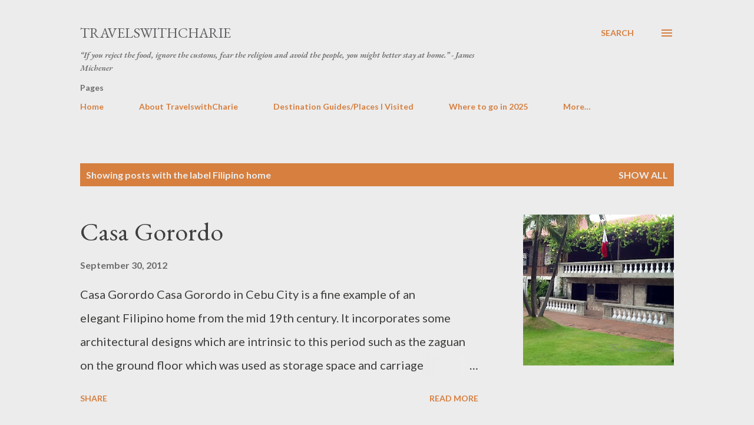

--- FILE ---
content_type: text/html; charset=UTF-8
request_url: https://www.travelswithcharie.com/search/label/Filipino%20home
body_size: 78488
content:
<!DOCTYPE html>
<html dir='ltr' lang='en'>
<head>
<meta content='width=device-width, initial-scale=1' name='viewport'/>
<title>TravelswithCharie</title>
<meta content='text/html; charset=UTF-8' http-equiv='Content-Type'/>
<!-- Chrome, Firefox OS and Opera -->
<meta content='#ececec' name='theme-color'/>
<!-- Windows Phone -->
<meta content='#ececec' name='msapplication-navbutton-color'/>
<meta content='blogger' name='generator'/>
<link href='https://www.travelswithcharie.com/favicon.ico' rel='icon' type='image/x-icon'/>
<link href='https://www.travelswithcharie.com/search/label/Filipino%20home' rel='canonical'/>
<link rel="alternate" type="application/atom+xml" title="TravelswithCharie - Atom" href="https://www.travelswithcharie.com/feeds/posts/default" />
<link rel="alternate" type="application/rss+xml" title="TravelswithCharie - RSS" href="https://www.travelswithcharie.com/feeds/posts/default?alt=rss" />
<link rel="service.post" type="application/atom+xml" title="TravelswithCharie - Atom" href="https://www.blogger.com/feeds/17195476/posts/default" />
<!--Can't find substitution for tag [blog.ieCssRetrofitLinks]-->
<meta content='Female solo traveler with particular interest in art, architecture, writing, children’s education and library advocacy programs.' name='description'/>
<meta content='https://www.travelswithcharie.com/search/label/Filipino%20home' property='og:url'/>
<meta content='TravelswithCharie' property='og:title'/>
<meta content='Female solo traveler with particular interest in art, architecture, writing, children’s education and library advocacy programs.' property='og:description'/>
<meta content='https://blogger.googleusercontent.com/img/b/R29vZ2xl/AVvXsEh26DuXRv45aJIGyP8q8-nWgiN7JHGw3MdLxl0LnKVKFjapP8GXqnXHz6rjHmCHbZM6Ay-olmrUXu6wbablE0OEApC77cKGnxp-5jvQW_InbmwWlWDB5abz15lCBqCvzgj-kSqj/w1200-h630-p-k-no-nu/Casa+Gorordo+006.jpg' property='og:image'/>
<style type='text/css'>@font-face{font-family:'EB Garamond';font-style:italic;font-weight:600;font-display:swap;src:url(//fonts.gstatic.com/s/ebgaramond/v32/SlGFmQSNjdsmc35JDF1K5GRwUjcdlttVFm-rI7diR79wU6i1hGFJRvzr2Q.woff2)format('woff2');unicode-range:U+0460-052F,U+1C80-1C8A,U+20B4,U+2DE0-2DFF,U+A640-A69F,U+FE2E-FE2F;}@font-face{font-family:'EB Garamond';font-style:italic;font-weight:600;font-display:swap;src:url(//fonts.gstatic.com/s/ebgaramond/v32/SlGFmQSNjdsmc35JDF1K5GRwUjcdlttVFm-rI7diR795U6i1hGFJRvzr2Q.woff2)format('woff2');unicode-range:U+0301,U+0400-045F,U+0490-0491,U+04B0-04B1,U+2116;}@font-face{font-family:'EB Garamond';font-style:italic;font-weight:600;font-display:swap;src:url(//fonts.gstatic.com/s/ebgaramond/v32/SlGFmQSNjdsmc35JDF1K5GRwUjcdlttVFm-rI7diR79xU6i1hGFJRvzr2Q.woff2)format('woff2');unicode-range:U+1F00-1FFF;}@font-face{font-family:'EB Garamond';font-style:italic;font-weight:600;font-display:swap;src:url(//fonts.gstatic.com/s/ebgaramond/v32/SlGFmQSNjdsmc35JDF1K5GRwUjcdlttVFm-rI7diR79-U6i1hGFJRvzr2Q.woff2)format('woff2');unicode-range:U+0370-0377,U+037A-037F,U+0384-038A,U+038C,U+038E-03A1,U+03A3-03FF;}@font-face{font-family:'EB Garamond';font-style:italic;font-weight:600;font-display:swap;src:url(//fonts.gstatic.com/s/ebgaramond/v32/SlGFmQSNjdsmc35JDF1K5GRwUjcdlttVFm-rI7diR79yU6i1hGFJRvzr2Q.woff2)format('woff2');unicode-range:U+0102-0103,U+0110-0111,U+0128-0129,U+0168-0169,U+01A0-01A1,U+01AF-01B0,U+0300-0301,U+0303-0304,U+0308-0309,U+0323,U+0329,U+1EA0-1EF9,U+20AB;}@font-face{font-family:'EB Garamond';font-style:italic;font-weight:600;font-display:swap;src:url(//fonts.gstatic.com/s/ebgaramond/v32/SlGFmQSNjdsmc35JDF1K5GRwUjcdlttVFm-rI7diR79zU6i1hGFJRvzr2Q.woff2)format('woff2');unicode-range:U+0100-02BA,U+02BD-02C5,U+02C7-02CC,U+02CE-02D7,U+02DD-02FF,U+0304,U+0308,U+0329,U+1D00-1DBF,U+1E00-1E9F,U+1EF2-1EFF,U+2020,U+20A0-20AB,U+20AD-20C0,U+2113,U+2C60-2C7F,U+A720-A7FF;}@font-face{font-family:'EB Garamond';font-style:italic;font-weight:600;font-display:swap;src:url(//fonts.gstatic.com/s/ebgaramond/v32/SlGFmQSNjdsmc35JDF1K5GRwUjcdlttVFm-rI7diR799U6i1hGFJRvw.woff2)format('woff2');unicode-range:U+0000-00FF,U+0131,U+0152-0153,U+02BB-02BC,U+02C6,U+02DA,U+02DC,U+0304,U+0308,U+0329,U+2000-206F,U+20AC,U+2122,U+2191,U+2193,U+2212,U+2215,U+FEFF,U+FFFD;}@font-face{font-family:'EB Garamond';font-style:normal;font-weight:400;font-display:swap;src:url(//fonts.gstatic.com/s/ebgaramond/v32/SlGDmQSNjdsmc35JDF1K5E55YMjF_7DPuGi-6_RkCY9_WamXgHlIbvw.woff2)format('woff2');unicode-range:U+0460-052F,U+1C80-1C8A,U+20B4,U+2DE0-2DFF,U+A640-A69F,U+FE2E-FE2F;}@font-face{font-family:'EB Garamond';font-style:normal;font-weight:400;font-display:swap;src:url(//fonts.gstatic.com/s/ebgaramond/v32/SlGDmQSNjdsmc35JDF1K5E55YMjF_7DPuGi-6_RkAI9_WamXgHlIbvw.woff2)format('woff2');unicode-range:U+0301,U+0400-045F,U+0490-0491,U+04B0-04B1,U+2116;}@font-face{font-family:'EB Garamond';font-style:normal;font-weight:400;font-display:swap;src:url(//fonts.gstatic.com/s/ebgaramond/v32/SlGDmQSNjdsmc35JDF1K5E55YMjF_7DPuGi-6_RkCI9_WamXgHlIbvw.woff2)format('woff2');unicode-range:U+1F00-1FFF;}@font-face{font-family:'EB Garamond';font-style:normal;font-weight:400;font-display:swap;src:url(//fonts.gstatic.com/s/ebgaramond/v32/SlGDmQSNjdsmc35JDF1K5E55YMjF_7DPuGi-6_RkB49_WamXgHlIbvw.woff2)format('woff2');unicode-range:U+0370-0377,U+037A-037F,U+0384-038A,U+038C,U+038E-03A1,U+03A3-03FF;}@font-face{font-family:'EB Garamond';font-style:normal;font-weight:400;font-display:swap;src:url(//fonts.gstatic.com/s/ebgaramond/v32/SlGDmQSNjdsmc35JDF1K5E55YMjF_7DPuGi-6_RkC49_WamXgHlIbvw.woff2)format('woff2');unicode-range:U+0102-0103,U+0110-0111,U+0128-0129,U+0168-0169,U+01A0-01A1,U+01AF-01B0,U+0300-0301,U+0303-0304,U+0308-0309,U+0323,U+0329,U+1EA0-1EF9,U+20AB;}@font-face{font-family:'EB Garamond';font-style:normal;font-weight:400;font-display:swap;src:url(//fonts.gstatic.com/s/ebgaramond/v32/SlGDmQSNjdsmc35JDF1K5E55YMjF_7DPuGi-6_RkCo9_WamXgHlIbvw.woff2)format('woff2');unicode-range:U+0100-02BA,U+02BD-02C5,U+02C7-02CC,U+02CE-02D7,U+02DD-02FF,U+0304,U+0308,U+0329,U+1D00-1DBF,U+1E00-1E9F,U+1EF2-1EFF,U+2020,U+20A0-20AB,U+20AD-20C0,U+2113,U+2C60-2C7F,U+A720-A7FF;}@font-face{font-family:'EB Garamond';font-style:normal;font-weight:400;font-display:swap;src:url(//fonts.gstatic.com/s/ebgaramond/v32/SlGDmQSNjdsmc35JDF1K5E55YMjF_7DPuGi-6_RkBI9_WamXgHlI.woff2)format('woff2');unicode-range:U+0000-00FF,U+0131,U+0152-0153,U+02BB-02BC,U+02C6,U+02DA,U+02DC,U+0304,U+0308,U+0329,U+2000-206F,U+20AC,U+2122,U+2191,U+2193,U+2212,U+2215,U+FEFF,U+FFFD;}@font-face{font-family:'Lato';font-style:normal;font-weight:400;font-display:swap;src:url(//fonts.gstatic.com/s/lato/v25/S6uyw4BMUTPHjxAwXiWtFCfQ7A.woff2)format('woff2');unicode-range:U+0100-02BA,U+02BD-02C5,U+02C7-02CC,U+02CE-02D7,U+02DD-02FF,U+0304,U+0308,U+0329,U+1D00-1DBF,U+1E00-1E9F,U+1EF2-1EFF,U+2020,U+20A0-20AB,U+20AD-20C0,U+2113,U+2C60-2C7F,U+A720-A7FF;}@font-face{font-family:'Lato';font-style:normal;font-weight:400;font-display:swap;src:url(//fonts.gstatic.com/s/lato/v25/S6uyw4BMUTPHjx4wXiWtFCc.woff2)format('woff2');unicode-range:U+0000-00FF,U+0131,U+0152-0153,U+02BB-02BC,U+02C6,U+02DA,U+02DC,U+0304,U+0308,U+0329,U+2000-206F,U+20AC,U+2122,U+2191,U+2193,U+2212,U+2215,U+FEFF,U+FFFD;}@font-face{font-family:'Lato';font-style:normal;font-weight:700;font-display:swap;src:url(//fonts.gstatic.com/s/lato/v25/S6u9w4BMUTPHh6UVSwaPGQ3q5d0N7w.woff2)format('woff2');unicode-range:U+0100-02BA,U+02BD-02C5,U+02C7-02CC,U+02CE-02D7,U+02DD-02FF,U+0304,U+0308,U+0329,U+1D00-1DBF,U+1E00-1E9F,U+1EF2-1EFF,U+2020,U+20A0-20AB,U+20AD-20C0,U+2113,U+2C60-2C7F,U+A720-A7FF;}@font-face{font-family:'Lato';font-style:normal;font-weight:700;font-display:swap;src:url(//fonts.gstatic.com/s/lato/v25/S6u9w4BMUTPHh6UVSwiPGQ3q5d0.woff2)format('woff2');unicode-range:U+0000-00FF,U+0131,U+0152-0153,U+02BB-02BC,U+02C6,U+02DA,U+02DC,U+0304,U+0308,U+0329,U+2000-206F,U+20AC,U+2122,U+2191,U+2193,U+2212,U+2215,U+FEFF,U+FFFD;}@font-face{font-family:'Open Sans';font-style:normal;font-weight:600;font-stretch:100%;font-display:swap;src:url(//fonts.gstatic.com/s/opensans/v44/memSYaGs126MiZpBA-UvWbX2vVnXBbObj2OVZyOOSr4dVJWUgsgH1x4taVIUwaEQbjB_mQ.woff2)format('woff2');unicode-range:U+0460-052F,U+1C80-1C8A,U+20B4,U+2DE0-2DFF,U+A640-A69F,U+FE2E-FE2F;}@font-face{font-family:'Open Sans';font-style:normal;font-weight:600;font-stretch:100%;font-display:swap;src:url(//fonts.gstatic.com/s/opensans/v44/memSYaGs126MiZpBA-UvWbX2vVnXBbObj2OVZyOOSr4dVJWUgsgH1x4kaVIUwaEQbjB_mQ.woff2)format('woff2');unicode-range:U+0301,U+0400-045F,U+0490-0491,U+04B0-04B1,U+2116;}@font-face{font-family:'Open Sans';font-style:normal;font-weight:600;font-stretch:100%;font-display:swap;src:url(//fonts.gstatic.com/s/opensans/v44/memSYaGs126MiZpBA-UvWbX2vVnXBbObj2OVZyOOSr4dVJWUgsgH1x4saVIUwaEQbjB_mQ.woff2)format('woff2');unicode-range:U+1F00-1FFF;}@font-face{font-family:'Open Sans';font-style:normal;font-weight:600;font-stretch:100%;font-display:swap;src:url(//fonts.gstatic.com/s/opensans/v44/memSYaGs126MiZpBA-UvWbX2vVnXBbObj2OVZyOOSr4dVJWUgsgH1x4jaVIUwaEQbjB_mQ.woff2)format('woff2');unicode-range:U+0370-0377,U+037A-037F,U+0384-038A,U+038C,U+038E-03A1,U+03A3-03FF;}@font-face{font-family:'Open Sans';font-style:normal;font-weight:600;font-stretch:100%;font-display:swap;src:url(//fonts.gstatic.com/s/opensans/v44/memSYaGs126MiZpBA-UvWbX2vVnXBbObj2OVZyOOSr4dVJWUgsgH1x4iaVIUwaEQbjB_mQ.woff2)format('woff2');unicode-range:U+0307-0308,U+0590-05FF,U+200C-2010,U+20AA,U+25CC,U+FB1D-FB4F;}@font-face{font-family:'Open Sans';font-style:normal;font-weight:600;font-stretch:100%;font-display:swap;src:url(//fonts.gstatic.com/s/opensans/v44/memSYaGs126MiZpBA-UvWbX2vVnXBbObj2OVZyOOSr4dVJWUgsgH1x5caVIUwaEQbjB_mQ.woff2)format('woff2');unicode-range:U+0302-0303,U+0305,U+0307-0308,U+0310,U+0312,U+0315,U+031A,U+0326-0327,U+032C,U+032F-0330,U+0332-0333,U+0338,U+033A,U+0346,U+034D,U+0391-03A1,U+03A3-03A9,U+03B1-03C9,U+03D1,U+03D5-03D6,U+03F0-03F1,U+03F4-03F5,U+2016-2017,U+2034-2038,U+203C,U+2040,U+2043,U+2047,U+2050,U+2057,U+205F,U+2070-2071,U+2074-208E,U+2090-209C,U+20D0-20DC,U+20E1,U+20E5-20EF,U+2100-2112,U+2114-2115,U+2117-2121,U+2123-214F,U+2190,U+2192,U+2194-21AE,U+21B0-21E5,U+21F1-21F2,U+21F4-2211,U+2213-2214,U+2216-22FF,U+2308-230B,U+2310,U+2319,U+231C-2321,U+2336-237A,U+237C,U+2395,U+239B-23B7,U+23D0,U+23DC-23E1,U+2474-2475,U+25AF,U+25B3,U+25B7,U+25BD,U+25C1,U+25CA,U+25CC,U+25FB,U+266D-266F,U+27C0-27FF,U+2900-2AFF,U+2B0E-2B11,U+2B30-2B4C,U+2BFE,U+3030,U+FF5B,U+FF5D,U+1D400-1D7FF,U+1EE00-1EEFF;}@font-face{font-family:'Open Sans';font-style:normal;font-weight:600;font-stretch:100%;font-display:swap;src:url(//fonts.gstatic.com/s/opensans/v44/memSYaGs126MiZpBA-UvWbX2vVnXBbObj2OVZyOOSr4dVJWUgsgH1x5OaVIUwaEQbjB_mQ.woff2)format('woff2');unicode-range:U+0001-000C,U+000E-001F,U+007F-009F,U+20DD-20E0,U+20E2-20E4,U+2150-218F,U+2190,U+2192,U+2194-2199,U+21AF,U+21E6-21F0,U+21F3,U+2218-2219,U+2299,U+22C4-22C6,U+2300-243F,U+2440-244A,U+2460-24FF,U+25A0-27BF,U+2800-28FF,U+2921-2922,U+2981,U+29BF,U+29EB,U+2B00-2BFF,U+4DC0-4DFF,U+FFF9-FFFB,U+10140-1018E,U+10190-1019C,U+101A0,U+101D0-101FD,U+102E0-102FB,U+10E60-10E7E,U+1D2C0-1D2D3,U+1D2E0-1D37F,U+1F000-1F0FF,U+1F100-1F1AD,U+1F1E6-1F1FF,U+1F30D-1F30F,U+1F315,U+1F31C,U+1F31E,U+1F320-1F32C,U+1F336,U+1F378,U+1F37D,U+1F382,U+1F393-1F39F,U+1F3A7-1F3A8,U+1F3AC-1F3AF,U+1F3C2,U+1F3C4-1F3C6,U+1F3CA-1F3CE,U+1F3D4-1F3E0,U+1F3ED,U+1F3F1-1F3F3,U+1F3F5-1F3F7,U+1F408,U+1F415,U+1F41F,U+1F426,U+1F43F,U+1F441-1F442,U+1F444,U+1F446-1F449,U+1F44C-1F44E,U+1F453,U+1F46A,U+1F47D,U+1F4A3,U+1F4B0,U+1F4B3,U+1F4B9,U+1F4BB,U+1F4BF,U+1F4C8-1F4CB,U+1F4D6,U+1F4DA,U+1F4DF,U+1F4E3-1F4E6,U+1F4EA-1F4ED,U+1F4F7,U+1F4F9-1F4FB,U+1F4FD-1F4FE,U+1F503,U+1F507-1F50B,U+1F50D,U+1F512-1F513,U+1F53E-1F54A,U+1F54F-1F5FA,U+1F610,U+1F650-1F67F,U+1F687,U+1F68D,U+1F691,U+1F694,U+1F698,U+1F6AD,U+1F6B2,U+1F6B9-1F6BA,U+1F6BC,U+1F6C6-1F6CF,U+1F6D3-1F6D7,U+1F6E0-1F6EA,U+1F6F0-1F6F3,U+1F6F7-1F6FC,U+1F700-1F7FF,U+1F800-1F80B,U+1F810-1F847,U+1F850-1F859,U+1F860-1F887,U+1F890-1F8AD,U+1F8B0-1F8BB,U+1F8C0-1F8C1,U+1F900-1F90B,U+1F93B,U+1F946,U+1F984,U+1F996,U+1F9E9,U+1FA00-1FA6F,U+1FA70-1FA7C,U+1FA80-1FA89,U+1FA8F-1FAC6,U+1FACE-1FADC,U+1FADF-1FAE9,U+1FAF0-1FAF8,U+1FB00-1FBFF;}@font-face{font-family:'Open Sans';font-style:normal;font-weight:600;font-stretch:100%;font-display:swap;src:url(//fonts.gstatic.com/s/opensans/v44/memSYaGs126MiZpBA-UvWbX2vVnXBbObj2OVZyOOSr4dVJWUgsgH1x4vaVIUwaEQbjB_mQ.woff2)format('woff2');unicode-range:U+0102-0103,U+0110-0111,U+0128-0129,U+0168-0169,U+01A0-01A1,U+01AF-01B0,U+0300-0301,U+0303-0304,U+0308-0309,U+0323,U+0329,U+1EA0-1EF9,U+20AB;}@font-face{font-family:'Open Sans';font-style:normal;font-weight:600;font-stretch:100%;font-display:swap;src:url(//fonts.gstatic.com/s/opensans/v44/memSYaGs126MiZpBA-UvWbX2vVnXBbObj2OVZyOOSr4dVJWUgsgH1x4uaVIUwaEQbjB_mQ.woff2)format('woff2');unicode-range:U+0100-02BA,U+02BD-02C5,U+02C7-02CC,U+02CE-02D7,U+02DD-02FF,U+0304,U+0308,U+0329,U+1D00-1DBF,U+1E00-1E9F,U+1EF2-1EFF,U+2020,U+20A0-20AB,U+20AD-20C0,U+2113,U+2C60-2C7F,U+A720-A7FF;}@font-face{font-family:'Open Sans';font-style:normal;font-weight:600;font-stretch:100%;font-display:swap;src:url(//fonts.gstatic.com/s/opensans/v44/memSYaGs126MiZpBA-UvWbX2vVnXBbObj2OVZyOOSr4dVJWUgsgH1x4gaVIUwaEQbjA.woff2)format('woff2');unicode-range:U+0000-00FF,U+0131,U+0152-0153,U+02BB-02BC,U+02C6,U+02DA,U+02DC,U+0304,U+0308,U+0329,U+2000-206F,U+20AC,U+2122,U+2191,U+2193,U+2212,U+2215,U+FEFF,U+FFFD;}</style>
<style id='page-skin-1' type='text/css'><!--
/*! normalize.css v3.0.1 | MIT License | git.io/normalize */html{font-family:sans-serif;-ms-text-size-adjust:100%;-webkit-text-size-adjust:100%}body{margin:0}article,aside,details,figcaption,figure,footer,header,hgroup,main,nav,section,summary{display:block}audio,canvas,progress,video{display:inline-block;vertical-align:baseline}audio:not([controls]){display:none;height:0}[hidden],template{display:none}a{background:transparent}a:active,a:hover{outline:0}abbr[title]{border-bottom:1px dotted}b,strong{font-weight:bold}dfn{font-style:italic}h1{font-size:2em;margin:.67em 0}mark{background:#ff0;color:#000}small{font-size:80%}sub,sup{font-size:75%;line-height:0;position:relative;vertical-align:baseline}sup{top:-0.5em}sub{bottom:-0.25em}img{border:0}svg:not(:root){overflow:hidden}figure{margin:1em 40px}hr{-moz-box-sizing:content-box;box-sizing:content-box;height:0}pre{overflow:auto}code,kbd,pre,samp{font-family:monospace,monospace;font-size:1em}button,input,optgroup,select,textarea{color:inherit;font:inherit;margin:0}button{overflow:visible}button,select{text-transform:none}button,html input[type="button"],input[type="reset"],input[type="submit"]{-webkit-appearance:button;cursor:pointer}button[disabled],html input[disabled]{cursor:default}button::-moz-focus-inner,input::-moz-focus-inner{border:0;padding:0}input{line-height:normal}input[type="checkbox"],input[type="radio"]{box-sizing:border-box;padding:0}input[type="number"]::-webkit-inner-spin-button,input[type="number"]::-webkit-outer-spin-button{height:auto}input[type="search"]{-webkit-appearance:textfield;-moz-box-sizing:content-box;-webkit-box-sizing:content-box;box-sizing:content-box}input[type="search"]::-webkit-search-cancel-button,input[type="search"]::-webkit-search-decoration{-webkit-appearance:none}fieldset{border:1px solid #c0c0c0;margin:0 2px;padding:.35em .625em .75em}legend{border:0;padding:0}textarea{overflow:auto}optgroup{font-weight:bold}table{border-collapse:collapse;border-spacing:0}td,th{padding:0}
body{
overflow-wrap:break-word;
word-break:break-word;
word-wrap:break-word
}
.hidden{
display:none
}
.invisible{
visibility:hidden
}
.container::after,.float-container::after{
clear:both;
content:"";
display:table
}
.clearboth{
clear:both
}
#comments .comment .comment-actions,.subscribe-popup .FollowByEmail .follow-by-email-submit,.widget.Profile .profile-link{
background:0 0;
border:0;
box-shadow:none;
color:#d67f3f;
cursor:pointer;
font-size:14px;
font-weight:700;
outline:0;
text-decoration:none;
text-transform:uppercase;
width:auto
}
.dim-overlay{
background-color:rgba(0,0,0,.54);
height:100vh;
left:0;
position:fixed;
top:0;
width:100%
}
#sharing-dim-overlay{
background-color:transparent
}
input::-ms-clear{
display:none
}
.blogger-logo,.svg-icon-24.blogger-logo{
fill:#ff9800;
opacity:1
}
.loading-spinner-large{
-webkit-animation:mspin-rotate 1.568s infinite linear;
animation:mspin-rotate 1.568s infinite linear;
height:48px;
overflow:hidden;
position:absolute;
width:48px;
z-index:200
}
.loading-spinner-large>div{
-webkit-animation:mspin-revrot 5332ms infinite steps(4);
animation:mspin-revrot 5332ms infinite steps(4)
}
.loading-spinner-large>div>div{
-webkit-animation:mspin-singlecolor-large-film 1333ms infinite steps(81);
animation:mspin-singlecolor-large-film 1333ms infinite steps(81);
background-size:100%;
height:48px;
width:3888px
}
.mspin-black-large>div>div,.mspin-grey_54-large>div>div{
background-image:url(https://www.blogblog.com/indie/mspin_black_large.svg)
}
.mspin-white-large>div>div{
background-image:url(https://www.blogblog.com/indie/mspin_white_large.svg)
}
.mspin-grey_54-large{
opacity:.54
}
@-webkit-keyframes mspin-singlecolor-large-film{
from{
-webkit-transform:translateX(0);
transform:translateX(0)
}
to{
-webkit-transform:translateX(-3888px);
transform:translateX(-3888px)
}
}
@keyframes mspin-singlecolor-large-film{
from{
-webkit-transform:translateX(0);
transform:translateX(0)
}
to{
-webkit-transform:translateX(-3888px);
transform:translateX(-3888px)
}
}
@-webkit-keyframes mspin-rotate{
from{
-webkit-transform:rotate(0);
transform:rotate(0)
}
to{
-webkit-transform:rotate(360deg);
transform:rotate(360deg)
}
}
@keyframes mspin-rotate{
from{
-webkit-transform:rotate(0);
transform:rotate(0)
}
to{
-webkit-transform:rotate(360deg);
transform:rotate(360deg)
}
}
@-webkit-keyframes mspin-revrot{
from{
-webkit-transform:rotate(0);
transform:rotate(0)
}
to{
-webkit-transform:rotate(-360deg);
transform:rotate(-360deg)
}
}
@keyframes mspin-revrot{
from{
-webkit-transform:rotate(0);
transform:rotate(0)
}
to{
-webkit-transform:rotate(-360deg);
transform:rotate(-360deg)
}
}
.skip-navigation{
background-color:#fff;
box-sizing:border-box;
color:#000;
display:block;
height:0;
left:0;
line-height:50px;
overflow:hidden;
padding-top:0;
position:fixed;
text-align:center;
top:0;
-webkit-transition:box-shadow .3s,height .3s,padding-top .3s;
transition:box-shadow .3s,height .3s,padding-top .3s;
width:100%;
z-index:900
}
.skip-navigation:focus{
box-shadow:0 4px 5px 0 rgba(0,0,0,.14),0 1px 10px 0 rgba(0,0,0,.12),0 2px 4px -1px rgba(0,0,0,.2);
height:50px
}
#main{
outline:0
}
.main-heading{
position:absolute;
clip:rect(1px,1px,1px,1px);
padding:0;
border:0;
height:1px;
width:1px;
overflow:hidden
}
.Attribution{
margin-top:1em;
text-align:center
}
.Attribution .blogger img,.Attribution .blogger svg{
vertical-align:bottom
}
.Attribution .blogger img{
margin-right:.5em
}
.Attribution div{
line-height:24px;
margin-top:.5em
}
.Attribution .copyright,.Attribution .image-attribution{
font-size:.7em;
margin-top:1.5em
}
.BLOG_mobile_video_class{
display:none
}
.bg-photo{
background-attachment:scroll!important
}
body .CSS_LIGHTBOX{
z-index:900
}
.extendable .show-less,.extendable .show-more{
border-color:#d67f3f;
color:#d67f3f;
margin-top:8px
}
.extendable .show-less.hidden,.extendable .show-more.hidden{
display:none
}
.inline-ad{
display:none;
max-width:100%;
overflow:hidden
}
.adsbygoogle{
display:block
}
#cookieChoiceInfo{
bottom:0;
top:auto
}
iframe.b-hbp-video{
border:0
}
.post-body img{
max-width:100%
}
.post-body iframe{
max-width:100%
}
.post-body a[imageanchor="1"]{
display:inline-block
}
.byline{
margin-right:1em
}
.byline:last-child{
margin-right:0
}
.link-copied-dialog{
max-width:520px;
outline:0
}
.link-copied-dialog .modal-dialog-buttons{
margin-top:8px
}
.link-copied-dialog .goog-buttonset-default{
background:0 0;
border:0
}
.link-copied-dialog .goog-buttonset-default:focus{
outline:0
}
.paging-control-container{
margin-bottom:16px
}
.paging-control-container .paging-control{
display:inline-block
}
.paging-control-container .comment-range-text::after,.paging-control-container .paging-control{
color:#d67f3f
}
.paging-control-container .comment-range-text,.paging-control-container .paging-control{
margin-right:8px
}
.paging-control-container .comment-range-text::after,.paging-control-container .paging-control::after{
content:"\b7";
cursor:default;
padding-left:8px;
pointer-events:none
}
.paging-control-container .comment-range-text:last-child::after,.paging-control-container .paging-control:last-child::after{
content:none
}
.byline.reactions iframe{
height:20px
}
.b-notification{
color:#000;
background-color:#fff;
border-bottom:solid 1px #000;
box-sizing:border-box;
padding:16px 32px;
text-align:center
}
.b-notification.visible{
-webkit-transition:margin-top .3s cubic-bezier(.4,0,.2,1);
transition:margin-top .3s cubic-bezier(.4,0,.2,1)
}
.b-notification.invisible{
position:absolute
}
.b-notification-close{
position:absolute;
right:8px;
top:8px
}
.no-posts-message{
line-height:40px;
text-align:center
}
@media screen and (max-width:968px){
body.item-view .post-body a[imageanchor="1"][style*="float: left;"],body.item-view .post-body a[imageanchor="1"][style*="float: right;"]{
float:none!important;
clear:none!important
}
body.item-view .post-body a[imageanchor="1"] img{
display:block;
height:auto;
margin:0 auto
}
body.item-view .post-body>.separator:first-child>a[imageanchor="1"]:first-child{
margin-top:20px
}
.post-body a[imageanchor]{
display:block
}
body.item-view .post-body a[imageanchor="1"]{
margin-left:0!important;
margin-right:0!important
}
body.item-view .post-body a[imageanchor="1"]+a[imageanchor="1"]{
margin-top:16px
}
}
.item-control{
display:none
}
#comments{
border-top:1px dashed rgba(0,0,0,.54);
margin-top:20px;
padding:20px
}
#comments .comment-thread ol{
margin:0;
padding-left:0;
padding-left:0
}
#comments .comment .comment-replybox-single,#comments .comment-thread .comment-replies{
margin-left:60px
}
#comments .comment-thread .thread-count{
display:none
}
#comments .comment{
list-style-type:none;
padding:0 0 30px;
position:relative
}
#comments .comment .comment{
padding-bottom:8px
}
.comment .avatar-image-container{
position:absolute
}
.comment .avatar-image-container img{
border-radius:50%
}
.avatar-image-container svg,.comment .avatar-image-container .avatar-icon{
border-radius:50%;
border:solid 1px #d67f3f;
box-sizing:border-box;
fill:#d67f3f;
height:35px;
margin:0;
padding:7px;
width:35px
}
.comment .comment-block{
margin-top:10px;
margin-left:60px;
padding-bottom:0
}
#comments .comment-author-header-wrapper{
margin-left:40px
}
#comments .comment .thread-expanded .comment-block{
padding-bottom:20px
}
#comments .comment .comment-header .user,#comments .comment .comment-header .user a{
color:#292929;
font-style:normal;
font-weight:700
}
#comments .comment .comment-actions{
bottom:0;
margin-bottom:15px;
position:absolute
}
#comments .comment .comment-actions>*{
margin-right:8px
}
#comments .comment .comment-header .datetime{
bottom:0;
color:rgba(0,0,0,0.54);
display:inline-block;
font-size:13px;
font-style:italic;
margin-left:8px
}
#comments .comment .comment-footer .comment-timestamp a,#comments .comment .comment-header .datetime a{
color:rgba(0,0,0,0.54)
}
#comments .comment .comment-content,.comment .comment-body{
margin-top:12px;
word-break:break-word
}
.comment-body{
margin-bottom:12px
}
#comments.embed[data-num-comments="0"]{
border:0;
margin-top:0;
padding-top:0
}
#comments.embed[data-num-comments="0"] #comment-post-message,#comments.embed[data-num-comments="0"] div.comment-form>p,#comments.embed[data-num-comments="0"] p.comment-footer{
display:none
}
#comment-editor-src{
display:none
}
.comments .comments-content .loadmore.loaded{
max-height:0;
opacity:0;
overflow:hidden
}
.extendable .remaining-items{
height:0;
overflow:hidden;
-webkit-transition:height .3s cubic-bezier(.4,0,.2,1);
transition:height .3s cubic-bezier(.4,0,.2,1)
}
.extendable .remaining-items.expanded{
height:auto
}
.svg-icon-24,.svg-icon-24-button{
cursor:pointer;
height:24px;
width:24px;
min-width:24px
}
.touch-icon{
margin:-12px;
padding:12px
}
.touch-icon:active,.touch-icon:focus{
background-color:rgba(153,153,153,.4);
border-radius:50%
}
svg:not(:root).touch-icon{
overflow:visible
}
html[dir=rtl] .rtl-reversible-icon{
-webkit-transform:scaleX(-1);
-ms-transform:scaleX(-1);
transform:scaleX(-1)
}
.svg-icon-24-button,.touch-icon-button{
background:0 0;
border:0;
margin:0;
outline:0;
padding:0
}
.touch-icon-button .touch-icon:active,.touch-icon-button .touch-icon:focus{
background-color:transparent
}
.touch-icon-button:active .touch-icon,.touch-icon-button:focus .touch-icon{
background-color:rgba(153,153,153,.4);
border-radius:50%
}
.Profile .default-avatar-wrapper .avatar-icon{
border-radius:50%;
border:solid 1px #000000;
box-sizing:border-box;
fill:#000000;
margin:0
}
.Profile .individual .default-avatar-wrapper .avatar-icon{
padding:25px
}
.Profile .individual .avatar-icon,.Profile .individual .profile-img{
height:120px;
width:120px
}
.Profile .team .default-avatar-wrapper .avatar-icon{
padding:8px
}
.Profile .team .avatar-icon,.Profile .team .default-avatar-wrapper,.Profile .team .profile-img{
height:40px;
width:40px
}
.snippet-container{
margin:0;
position:relative;
overflow:hidden
}
.snippet-fade{
bottom:0;
box-sizing:border-box;
position:absolute;
width:96px
}
.snippet-fade{
right:0
}
.snippet-fade:after{
content:"\2026"
}
.snippet-fade:after{
float:right
}
.post-bottom{
-webkit-box-align:center;
-webkit-align-items:center;
-ms-flex-align:center;
align-items:center;
display:-webkit-box;
display:-webkit-flex;
display:-ms-flexbox;
display:flex;
-webkit-flex-wrap:wrap;
-ms-flex-wrap:wrap;
flex-wrap:wrap
}
.post-footer{
-webkit-box-flex:1;
-webkit-flex:1 1 auto;
-ms-flex:1 1 auto;
flex:1 1 auto;
-webkit-flex-wrap:wrap;
-ms-flex-wrap:wrap;
flex-wrap:wrap;
-webkit-box-ordinal-group:2;
-webkit-order:1;
-ms-flex-order:1;
order:1
}
.post-footer>*{
-webkit-box-flex:0;
-webkit-flex:0 1 auto;
-ms-flex:0 1 auto;
flex:0 1 auto
}
.post-footer .byline:last-child{
margin-right:1em
}
.jump-link{
-webkit-box-flex:0;
-webkit-flex:0 0 auto;
-ms-flex:0 0 auto;
flex:0 0 auto;
-webkit-box-ordinal-group:3;
-webkit-order:2;
-ms-flex-order:2;
order:2
}
.centered-top-container.sticky{
left:0;
position:fixed;
right:0;
top:0;
width:auto;
z-index:8;
-webkit-transition-property:opacity,-webkit-transform;
transition-property:opacity,-webkit-transform;
transition-property:transform,opacity;
transition-property:transform,opacity,-webkit-transform;
-webkit-transition-duration:.2s;
transition-duration:.2s;
-webkit-transition-timing-function:cubic-bezier(.4,0,.2,1);
transition-timing-function:cubic-bezier(.4,0,.2,1)
}
.centered-top-placeholder{
display:none
}
.collapsed-header .centered-top-placeholder{
display:block
}
.centered-top-container .Header .replaced h1,.centered-top-placeholder .Header .replaced h1{
display:none
}
.centered-top-container.sticky .Header .replaced h1{
display:block
}
.centered-top-container.sticky .Header .header-widget{
background:0 0
}
.centered-top-container.sticky .Header .header-image-wrapper{
display:none
}
.centered-top-container img,.centered-top-placeholder img{
max-width:100%
}
.collapsible{
-webkit-transition:height .3s cubic-bezier(.4,0,.2,1);
transition:height .3s cubic-bezier(.4,0,.2,1)
}
.collapsible,.collapsible>summary{
display:block;
overflow:hidden
}
.collapsible>:not(summary){
display:none
}
.collapsible[open]>:not(summary){
display:block
}
.collapsible:focus,.collapsible>summary:focus{
outline:0
}
.collapsible>summary{
cursor:pointer;
display:block;
padding:0
}
.collapsible:focus>summary,.collapsible>summary:focus{
background-color:transparent
}
.collapsible>summary::-webkit-details-marker{
display:none
}
.collapsible-title{
-webkit-box-align:center;
-webkit-align-items:center;
-ms-flex-align:center;
align-items:center;
display:-webkit-box;
display:-webkit-flex;
display:-ms-flexbox;
display:flex
}
.collapsible-title .title{
-webkit-box-flex:1;
-webkit-flex:1 1 auto;
-ms-flex:1 1 auto;
flex:1 1 auto;
-webkit-box-ordinal-group:1;
-webkit-order:0;
-ms-flex-order:0;
order:0;
overflow:hidden;
text-overflow:ellipsis;
white-space:nowrap
}
.collapsible-title .chevron-down,.collapsible[open] .collapsible-title .chevron-up{
display:block
}
.collapsible-title .chevron-up,.collapsible[open] .collapsible-title .chevron-down{
display:none
}
.overflowable-container{
max-height:48px;
overflow:hidden;
position:relative
}
.overflow-button{
cursor:pointer
}
#overflowable-dim-overlay{
background:0 0
}
.overflow-popup{
box-shadow:0 2px 2px 0 rgba(0,0,0,.14),0 3px 1px -2px rgba(0,0,0,.2),0 1px 5px 0 rgba(0,0,0,.12);
background-color:#ececec;
left:0;
max-width:calc(100% - 32px);
position:absolute;
top:0;
visibility:hidden;
z-index:101
}
.overflow-popup ul{
list-style:none
}
.overflow-popup .tabs li,.overflow-popup li{
display:block;
height:auto
}
.overflow-popup .tabs li{
padding-left:0;
padding-right:0
}
.overflow-button.hidden,.overflow-popup .tabs li.hidden,.overflow-popup li.hidden{
display:none
}
.ripple{
position:relative
}
.ripple>*{
z-index:1
}
.splash-wrapper{
bottom:0;
left:0;
overflow:hidden;
pointer-events:none;
position:absolute;
right:0;
top:0;
z-index:0
}
.splash{
background:#ccc;
border-radius:100%;
display:block;
opacity:.6;
position:absolute;
-webkit-transform:scale(0);
-ms-transform:scale(0);
transform:scale(0)
}
.splash.animate{
-webkit-animation:ripple-effect .4s linear;
animation:ripple-effect .4s linear
}
@-webkit-keyframes ripple-effect{
100%{
opacity:0;
-webkit-transform:scale(2.5);
transform:scale(2.5)
}
}
@keyframes ripple-effect{
100%{
opacity:0;
-webkit-transform:scale(2.5);
transform:scale(2.5)
}
}
.search{
display:-webkit-box;
display:-webkit-flex;
display:-ms-flexbox;
display:flex;
line-height:24px;
width:24px
}
.search.focused{
width:100%
}
.search.focused .section{
width:100%
}
.search form{
z-index:101
}
.search h3{
display:none
}
.search form{
display:-webkit-box;
display:-webkit-flex;
display:-ms-flexbox;
display:flex;
-webkit-box-flex:1;
-webkit-flex:1 0 0;
-ms-flex:1 0 0px;
flex:1 0 0;
border-bottom:solid 1px transparent;
padding-bottom:8px
}
.search form>*{
display:none
}
.search.focused form>*{
display:block
}
.search .search-input label{
display:none
}
.centered-top-placeholder.cloned .search form{
z-index:30
}
.search.focused form{
border-color:#292929;
position:relative;
width:auto
}
.collapsed-header .centered-top-container .search.focused form{
border-bottom-color:transparent
}
.search-expand{
-webkit-box-flex:0;
-webkit-flex:0 0 auto;
-ms-flex:0 0 auto;
flex:0 0 auto
}
.search-expand-text{
display:none
}
.search-close{
display:inline;
vertical-align:middle
}
.search-input{
-webkit-box-flex:1;
-webkit-flex:1 0 1px;
-ms-flex:1 0 1px;
flex:1 0 1px
}
.search-input input{
background:0 0;
border:0;
box-sizing:border-box;
color:#292929;
display:inline-block;
outline:0;
width:calc(100% - 48px)
}
.search-input input.no-cursor{
color:transparent;
text-shadow:0 0 0 #292929
}
.collapsed-header .centered-top-container .search-action,.collapsed-header .centered-top-container .search-input input{
color:#292929
}
.collapsed-header .centered-top-container .search-input input.no-cursor{
color:transparent;
text-shadow:0 0 0 #292929
}
.collapsed-header .centered-top-container .search-input input.no-cursor:focus,.search-input input.no-cursor:focus{
outline:0
}
.search-focused>*{
visibility:hidden
}
.search-focused .search,.search-focused .search-icon{
visibility:visible
}
.search.focused .search-action{
display:block
}
.search.focused .search-action:disabled{
opacity:.3
}
.sidebar-container{
background-color:#f7f7f7;
max-width:320px;
overflow-y:auto;
-webkit-transition-property:-webkit-transform;
transition-property:-webkit-transform;
transition-property:transform;
transition-property:transform,-webkit-transform;
-webkit-transition-duration:.3s;
transition-duration:.3s;
-webkit-transition-timing-function:cubic-bezier(0,0,.2,1);
transition-timing-function:cubic-bezier(0,0,.2,1);
width:320px;
z-index:101;
-webkit-overflow-scrolling:touch
}
.sidebar-container .navigation{
line-height:0;
padding:16px
}
.sidebar-container .sidebar-back{
cursor:pointer
}
.sidebar-container .widget{
background:0 0;
margin:0 16px;
padding:16px 0
}
.sidebar-container .widget .title{
color:#000000;
margin:0
}
.sidebar-container .widget ul{
list-style:none;
margin:0;
padding:0
}
.sidebar-container .widget ul ul{
margin-left:1em
}
.sidebar-container .widget li{
font-size:16px;
line-height:normal
}
.sidebar-container .widget+.widget{
border-top:1px dashed #000000
}
.BlogArchive li{
margin:16px 0
}
.BlogArchive li:last-child{
margin-bottom:0
}
.Label li a{
display:inline-block
}
.BlogArchive .post-count,.Label .label-count{
float:right;
margin-left:.25em
}
.BlogArchive .post-count::before,.Label .label-count::before{
content:"("
}
.BlogArchive .post-count::after,.Label .label-count::after{
content:")"
}
.widget.Translate .skiptranslate>div{
display:block!important
}
.widget.Profile .profile-link{
display:-webkit-box;
display:-webkit-flex;
display:-ms-flexbox;
display:flex
}
.widget.Profile .team-member .default-avatar-wrapper,.widget.Profile .team-member .profile-img{
-webkit-box-flex:0;
-webkit-flex:0 0 auto;
-ms-flex:0 0 auto;
flex:0 0 auto;
margin-right:1em
}
.widget.Profile .individual .profile-link{
-webkit-box-orient:vertical;
-webkit-box-direction:normal;
-webkit-flex-direction:column;
-ms-flex-direction:column;
flex-direction:column
}
.widget.Profile .team .profile-link .profile-name{
-webkit-align-self:center;
-ms-flex-item-align:center;
align-self:center;
display:block;
-webkit-box-flex:1;
-webkit-flex:1 1 auto;
-ms-flex:1 1 auto;
flex:1 1 auto
}
.dim-overlay{
background-color:rgba(0,0,0,.54);
z-index:100
}
body.sidebar-visible{
overflow-y:hidden
}
@media screen and (max-width:1619px){
.sidebar-container{
bottom:0;
position:fixed;
top:0;
left:auto;
right:0
}
.sidebar-container.sidebar-invisible{
-webkit-transition-timing-function:cubic-bezier(.4,0,.6,1);
transition-timing-function:cubic-bezier(.4,0,.6,1);
-webkit-transform:translateX(320px);
-ms-transform:translateX(320px);
transform:translateX(320px)
}
}
.dialog{
box-shadow:0 2px 2px 0 rgba(0,0,0,.14),0 3px 1px -2px rgba(0,0,0,.2),0 1px 5px 0 rgba(0,0,0,.12);
background:#ececec;
box-sizing:border-box;
color:#292929;
padding:30px;
position:fixed;
text-align:center;
width:calc(100% - 24px);
z-index:101
}
.dialog input[type=email],.dialog input[type=text]{
background-color:transparent;
border:0;
border-bottom:solid 1px rgba(41,41,41,.12);
color:#292929;
display:block;
font-family:Verdana, Geneva, sans-serif;
font-size:16px;
line-height:24px;
margin:auto;
padding-bottom:7px;
outline:0;
text-align:center;
width:100%
}
.dialog input[type=email]::-webkit-input-placeholder,.dialog input[type=text]::-webkit-input-placeholder{
color:#292929
}
.dialog input[type=email]::-moz-placeholder,.dialog input[type=text]::-moz-placeholder{
color:#292929
}
.dialog input[type=email]:-ms-input-placeholder,.dialog input[type=text]:-ms-input-placeholder{
color:#292929
}
.dialog input[type=email]::-ms-input-placeholder,.dialog input[type=text]::-ms-input-placeholder{
color:#292929
}
.dialog input[type=email]::placeholder,.dialog input[type=text]::placeholder{
color:#292929
}
.dialog input[type=email]:focus,.dialog input[type=text]:focus{
border-bottom:solid 2px #d67f3f;
padding-bottom:6px
}
.dialog input.no-cursor{
color:transparent;
text-shadow:0 0 0 #292929
}
.dialog input.no-cursor:focus{
outline:0
}
.dialog input.no-cursor:focus{
outline:0
}
.dialog input[type=submit]{
font-family:Verdana, Geneva, sans-serif
}
.dialog .goog-buttonset-default{
color:#d67f3f
}
.subscribe-popup{
max-width:364px
}
.subscribe-popup h3{
color:#ffffff;
font-size:1.8em;
margin-top:0
}
.subscribe-popup .FollowByEmail h3{
display:none
}
.subscribe-popup .FollowByEmail .follow-by-email-submit{
color:#d67f3f;
display:inline-block;
margin:0 auto;
margin-top:24px;
width:auto;
white-space:normal
}
.subscribe-popup .FollowByEmail .follow-by-email-submit:disabled{
cursor:default;
opacity:.3
}
@media (max-width:800px){
.blog-name div.widget.Subscribe{
margin-bottom:16px
}
body.item-view .blog-name div.widget.Subscribe{
margin:8px auto 16px auto;
width:100%
}
}
body#layout .bg-photo,body#layout .bg-photo-overlay{
display:none
}
body#layout .page_body{
padding:0;
position:relative;
top:0
}
body#layout .page{
display:inline-block;
left:inherit;
position:relative;
vertical-align:top;
width:540px
}
body#layout .centered{
max-width:954px
}
body#layout .navigation{
display:none
}
body#layout .sidebar-container{
display:inline-block;
width:40%
}
body#layout .hamburger-menu,body#layout .search{
display:none
}
.widget.Sharing .sharing-button{
display:none
}
.widget.Sharing .sharing-buttons li{
padding:0
}
.widget.Sharing .sharing-buttons li span{
display:none
}
.post-share-buttons{
position:relative
}
.centered-bottom .share-buttons .svg-icon-24,.share-buttons .svg-icon-24{
fill:#d67f3f
}
.sharing-open.touch-icon-button:active .touch-icon,.sharing-open.touch-icon-button:focus .touch-icon{
background-color:transparent
}
.share-buttons{
background-color:#ececec;
border-radius:2px;
box-shadow:0 2px 2px 0 rgba(0,0,0,.14),0 3px 1px -2px rgba(0,0,0,.2),0 1px 5px 0 rgba(0,0,0,.12);
color:#d67f3f;
list-style:none;
margin:0;
padding:8px 0;
position:absolute;
top:-11px;
min-width:200px;
z-index:101
}
.share-buttons.hidden{
display:none
}
.sharing-button{
background:0 0;
border:0;
margin:0;
outline:0;
padding:0;
cursor:pointer
}
.share-buttons li{
margin:0;
height:48px
}
.share-buttons li:last-child{
margin-bottom:0
}
.share-buttons li .sharing-platform-button{
box-sizing:border-box;
cursor:pointer;
display:block;
height:100%;
margin-bottom:0;
padding:0 16px;
position:relative;
width:100%
}
.share-buttons li .sharing-platform-button:focus,.share-buttons li .sharing-platform-button:hover{
background-color:rgba(128,128,128,.1);
outline:0
}
.share-buttons li svg[class*=" sharing-"],.share-buttons li svg[class^=sharing-]{
position:absolute;
top:10px
}
.share-buttons li span.sharing-platform-button{
position:relative;
top:0
}
.share-buttons li .platform-sharing-text{
display:block;
font-size:16px;
line-height:48px;
white-space:nowrap
}
.share-buttons li .platform-sharing-text{
margin-left:56px
}
.flat-button{
cursor:pointer;
display:inline-block;
font-weight:700;
text-transform:uppercase;
border-radius:2px;
padding:8px;
margin:-8px
}
.flat-icon-button{
background:0 0;
border:0;
margin:0;
outline:0;
padding:0;
margin:-12px;
padding:12px;
cursor:pointer;
box-sizing:content-box;
display:inline-block;
line-height:0
}
.flat-icon-button,.flat-icon-button .splash-wrapper{
border-radius:50%
}
.flat-icon-button .splash.animate{
-webkit-animation-duration:.3s;
animation-duration:.3s
}
h1,h2,h3,h4,h5,h6{
margin:0
}
.post-body h1,.post-body h2,.post-body h3,.post-body h4,.post-body h5,.post-body h6{
margin:1em 0
}
.action-link,a{
color:#d67f3f;
cursor:pointer;
text-decoration:none
}
.action-link:visited,a:visited{
color:#d67f3f
}
.action-link:hover,a:hover{
color:#d67f3f
}
body{
background-color:#ececec;
color:#292929;
font:normal normal 20px Verdana, Geneva, sans-serif;
margin:0 auto
}
.unused{
background:#ececec none repeat scroll top left
}
.dim-overlay{
z-index:100
}
.all-container{
min-height:100vh;
display:-webkit-box;
display:-webkit-flex;
display:-ms-flexbox;
display:flex;
-webkit-box-orient:vertical;
-webkit-box-direction:normal;
-webkit-flex-direction:column;
-ms-flex-direction:column;
flex-direction:column
}
body.sidebar-visible .all-container{
overflow-y:scroll
}
.page{
max-width:1280px;
width:100%
}
.Blog{
padding:0;
padding-left:136px
}
.main_content_container{
-webkit-box-flex:0;
-webkit-flex:0 0 auto;
-ms-flex:0 0 auto;
flex:0 0 auto;
margin:0 auto;
max-width:1600px;
width:100%
}
.centered-top-container{
-webkit-box-flex:0;
-webkit-flex:0 0 auto;
-ms-flex:0 0 auto;
flex:0 0 auto
}
.centered-top,.centered-top-placeholder{
box-sizing:border-box;
width:100%
}
.centered-top{
box-sizing:border-box;
margin:0 auto;
max-width:1280px;
padding:44px 136px 32px 136px;
width:100%
}
.centered-top h3{
color:rgba(0,0,0,0.54);
font:700 14px Lato, sans-serif
}
.centered{
width:100%
}
.centered-top-firstline{
display:-webkit-box;
display:-webkit-flex;
display:-ms-flexbox;
display:flex;
position:relative;
width:100%
}
.main_header_elements{
display:-webkit-box;
display:-webkit-flex;
display:-ms-flexbox;
display:flex;
-webkit-box-flex:0;
-webkit-flex:0 1 auto;
-ms-flex:0 1 auto;
flex:0 1 auto;
-webkit-box-ordinal-group:2;
-webkit-order:1;
-ms-flex-order:1;
order:1;
overflow-x:hidden;
width:100%
}
html[dir=rtl] .main_header_elements{
-webkit-box-ordinal-group:3;
-webkit-order:2;
-ms-flex-order:2;
order:2
}
body.search-view .centered-top.search-focused .blog-name{
display:none
}
.widget.Header img{
max-width:100%
}
.blog-name{
-webkit-box-flex:1;
-webkit-flex:1 1 auto;
-ms-flex:1 1 auto;
flex:1 1 auto;
min-width:0;
-webkit-box-ordinal-group:2;
-webkit-order:1;
-ms-flex-order:1;
order:1;
-webkit-transition:opacity .2s cubic-bezier(.4,0,.2,1);
transition:opacity .2s cubic-bezier(.4,0,.2,1)
}
.subscribe-section-container{
-webkit-box-flex:0;
-webkit-flex:0 0 auto;
-ms-flex:0 0 auto;
flex:0 0 auto;
-webkit-box-ordinal-group:3;
-webkit-order:2;
-ms-flex-order:2;
order:2
}
.search{
-webkit-box-flex:0;
-webkit-flex:0 0 auto;
-ms-flex:0 0 auto;
flex:0 0 auto;
-webkit-box-ordinal-group:4;
-webkit-order:3;
-ms-flex-order:3;
order:3;
line-height:24px
}
.search svg{
margin-bottom:0px;
margin-top:0px;
padding-bottom:0;
padding-top:0
}
.search,.search.focused{
display:block;
width:auto
}
.search .section{
opacity:0;
position:absolute;
right:0;
top:0;
-webkit-transition:opacity .2s cubic-bezier(.4,0,.2,1);
transition:opacity .2s cubic-bezier(.4,0,.2,1)
}
.search-expand{
background:0 0;
border:0;
margin:0;
outline:0;
padding:0;
display:block
}
.search.focused .search-expand{
visibility:hidden
}
.hamburger-menu{
float:right;
height:24px
}
.search-expand,.subscribe-section-container{
margin-left:44px
}
.hamburger-section{
-webkit-box-flex:1;
-webkit-flex:1 0 auto;
-ms-flex:1 0 auto;
flex:1 0 auto;
margin-left:44px;
-webkit-box-ordinal-group:3;
-webkit-order:2;
-ms-flex-order:2;
order:2
}
html[dir=rtl] .hamburger-section{
-webkit-box-ordinal-group:2;
-webkit-order:1;
-ms-flex-order:1;
order:1
}
.search-expand-icon{
display:none
}
.search-expand-text{
display:block
}
.search-input{
width:100%
}
.search-focused .hamburger-section{
visibility:visible
}
.centered-top-secondline .PageList ul{
margin:0;
max-height:288px;
overflow-y:hidden
}
.centered-top-secondline .PageList li{
margin-right:30px
}
.centered-top-secondline .PageList li:first-child a{
padding-left:0
}
.centered-top-secondline .PageList .overflow-popup ul{
overflow-y:auto
}
.centered-top-secondline .PageList .overflow-popup li{
display:block
}
.centered-top-secondline .PageList .overflow-popup li.hidden{
display:none
}
.overflowable-contents li{
display:inline-block;
height:48px
}
.sticky .blog-name{
overflow:hidden
}
.sticky .blog-name .widget.Header h1{
overflow:hidden;
text-overflow:ellipsis;
white-space:nowrap
}
.sticky .blog-name .widget.Header p,.sticky .centered-top-secondline{
display:none
}
.centered-top-container,.centered-top-placeholder{
background:#ececec none repeat scroll top left
}
.centered-top .svg-icon-24{
fill:#d67f3f
}
.blog-name h1,.blog-name h1 a{
color:#5e5c61;
font:400 24px EB Garamond, serif;
line-height:24px;
text-transform:uppercase
}
.widget.Header .header-widget p{
font:400 14px EB Garamond, serif;
font-style:italic;
color:rgba(0,0,0,0.54);
line-height:1.6;
max-width:676px
}
.centered-top .flat-button{
color:#d67f3f;
cursor:pointer;
font:700 14px Lato, sans-serif;
line-height:24px;
text-transform:uppercase;
-webkit-transition:opacity .2s cubic-bezier(.4,0,.2,1);
transition:opacity .2s cubic-bezier(.4,0,.2,1)
}
.subscribe-button{
background:0 0;
border:0;
margin:0;
outline:0;
padding:0;
display:block
}
html[dir=ltr] .search form{
margin-right:12px
}
.search.focused .section{
opacity:1;
margin-right:36px;
width:calc(100% - 36px)
}
.search input{
border:0;
color:rgba(0,0,0,0.54);
font:700 16px Lato, sans-serif;
line-height:24px;
outline:0;
width:100%
}
.search form{
padding-bottom:0
}
.search input[type=submit]{
display:none
}
.search input::-webkit-input-placeholder{
text-transform:uppercase
}
.search input::-moz-placeholder{
text-transform:uppercase
}
.search input:-ms-input-placeholder{
text-transform:uppercase
}
.search input::-ms-input-placeholder{
text-transform:uppercase
}
.search input::placeholder{
text-transform:uppercase
}
.centered-top-secondline .dim-overlay,.search .dim-overlay{
background:0 0
}
.centered-top-secondline .PageList .overflow-button a,.centered-top-secondline .PageList li a{
color:#d67f3f;
font:700 14px Lato, sans-serif;
line-height:48px;
padding:12px
}
.centered-top-secondline .PageList li.selected a{
color:#d67f3f
}
.centered-top-secondline .overflow-popup .PageList li a{
color:#292929
}
.PageList ul{
padding:0
}
.sticky .search form{
border:0
}
.sticky{
box-shadow:0 0 20px 0 rgba(0,0,0,.7)
}
.sticky .centered-top{
padding-bottom:0;
padding-top:0
}
.sticky .blog-name h1,.sticky .search,.sticky .search-expand,.sticky .subscribe-button{
line-height:40px
}
.sticky .hamburger-section,.sticky .search-expand,.sticky .search.focused .search-submit{
-webkit-box-align:center;
-webkit-align-items:center;
-ms-flex-align:center;
align-items:center;
display:-webkit-box;
display:-webkit-flex;
display:-ms-flexbox;
display:flex;
height:40px
}
.subscribe-popup h3{
color:rgba(0,0,0,0.84);
font:700 24px Lato, sans-serif;
margin-bottom:24px
}
.subscribe-popup div.widget.FollowByEmail .follow-by-email-address{
color:rgba(0,0,0,0.84);
font:700 14px Lato, sans-serif
}
.subscribe-popup div.widget.FollowByEmail .follow-by-email-submit{
color:#d67f3f;
font:700 14px Lato, sans-serif;
margin-top:24px
}
.post-content{
-webkit-box-flex:0;
-webkit-flex:0 1 auto;
-ms-flex:0 1 auto;
flex:0 1 auto;
-webkit-box-ordinal-group:2;
-webkit-order:1;
-ms-flex-order:1;
order:1;
margin-right:76px;
max-width:676px;
width:100%
}
.post-filter-message{
background-color:#d67f3f;
color:#ececec;
display:-webkit-box;
display:-webkit-flex;
display:-ms-flexbox;
display:flex;
font:700 16px Lato, sans-serif;
margin:40px 136px 48px 136px;
padding:10px;
position:relative
}
.post-filter-message>*{
-webkit-box-flex:0;
-webkit-flex:0 0 auto;
-ms-flex:0 0 auto;
flex:0 0 auto
}
.post-filter-message .search-query{
font-style:italic;
quotes:"\201c" "\201d" "\2018" "\2019"
}
.post-filter-message .search-query::before{
content:open-quote
}
.post-filter-message .search-query::after{
content:close-quote
}
.post-filter-message div{
display:inline-block
}
.post-filter-message a{
color:#ececec;
display:inline-block;
text-transform:uppercase
}
.post-filter-description{
-webkit-box-flex:1;
-webkit-flex:1 1 auto;
-ms-flex:1 1 auto;
flex:1 1 auto;
margin-right:16px
}
.post-title{
margin-top:0
}
body.feed-view .post-outer-container{
margin-top:85px
}
body.feed-view .feed-message+.post-outer-container,body.feed-view .post-outer-container:first-child{
margin-top:0
}
.post-outer{
display:-webkit-box;
display:-webkit-flex;
display:-ms-flexbox;
display:flex;
position:relative
}
.post-outer .snippet-thumbnail{
-webkit-box-align:center;
-webkit-align-items:center;
-ms-flex-align:center;
align-items:center;
background:#000;
display:-webkit-box;
display:-webkit-flex;
display:-ms-flexbox;
display:flex;
-webkit-box-flex:0;
-webkit-flex:0 0 auto;
-ms-flex:0 0 auto;
flex:0 0 auto;
height:256px;
-webkit-box-pack:center;
-webkit-justify-content:center;
-ms-flex-pack:center;
justify-content:center;
margin-right:136px;
overflow:hidden;
-webkit-box-ordinal-group:3;
-webkit-order:2;
-ms-flex-order:2;
order:2;
position:relative;
width:256px
}
.post-outer .thumbnail-empty{
background:0 0
}
.post-outer .snippet-thumbnail-img{
background-position:center;
background-repeat:no-repeat;
background-size:cover;
width:100%;
height:100%
}
.post-outer .snippet-thumbnail img{
max-height:100%
}
.post-title-container{
margin-bottom:16px
}
.post-bottom{
-webkit-box-align:baseline;
-webkit-align-items:baseline;
-ms-flex-align:baseline;
align-items:baseline;
display:-webkit-box;
display:-webkit-flex;
display:-ms-flexbox;
display:flex;
-webkit-box-pack:justify;
-webkit-justify-content:space-between;
-ms-flex-pack:justify;
justify-content:space-between
}
.post-share-buttons-bottom{
float:left
}
.footer{
-webkit-box-flex:0;
-webkit-flex:0 0 auto;
-ms-flex:0 0 auto;
flex:0 0 auto;
margin:auto auto 0 auto;
padding-bottom:32px;
width:auto
}
.post-header-container{
margin-bottom:12px
}
.post-header-container .post-share-buttons-top{
float:right
}
.post-header-container .post-header{
float:left
}
.byline{
display:inline-block;
margin-bottom:8px
}
.byline,.byline a,.flat-button{
color:#d67f3f;
font:700 14px Lato, sans-serif
}
.flat-button.ripple .splash{
background-color:rgba(214,127,63,.4)
}
.flat-button.ripple:hover{
background-color:rgba(214,127,63,.12)
}
.post-footer .byline{
text-transform:uppercase
}
.post-comment-link{
line-height:1
}
.blog-pager{
float:right;
margin-right:468px;
margin-top:48px
}
.FeaturedPost{
margin-bottom:56px
}
.FeaturedPost h3{
margin:16px 136px 8px 136px
}
.shown-ad{
margin-bottom:85px;
margin-top:85px
}
.shown-ad .inline-ad{
display:block;
max-width:676px
}
body.feed-view .shown-ad:last-child{
display:none
}
.post-title,.post-title a{
color:#3e3f3c;
font:400 44px EB Garamond, serif;
line-height:1.3333333333
}
.feed-message{
color:rgba(0,0,0,0.54);
font:700 16px Lato, sans-serif;
margin-bottom:52px
}
.post-header-container .byline,.post-header-container .byline a{
color:rgba(0,0,0,0.54);
font:700 16px Lato, sans-serif
}
.post-header-container .byline.post-author:not(:last-child)::after{
content:"\b7"
}
.post-header-container .byline.post-author:not(:last-child){
margin-right:0
}
.post-snippet-container{
font:400 20px Lato, sans-serif
}
.sharing-button{
text-transform:uppercase;
word-break:normal
}
.post-outer-container .svg-icon-24{
fill:#d67f3f
}
.post-body{
color:#3e3f3c;
font:400 20px Lato, sans-serif;
line-height:2;
margin-bottom:24px
}
.blog-pager .blog-pager-older-link{
color:#d67f3f;
float:right;
font:700 14px Lato, sans-serif;
text-transform:uppercase
}
.no-posts-message{
margin:32px
}
body.item-view .Blog .post-title-container{
background-color:#5e5c61;
box-sizing:border-box;
margin-bottom:-1px;
padding-bottom:86px;
padding-right:290px;
padding-left:140px;
padding-top:124px;
width:100%
}
body.item-view .Blog .post-title,body.item-view .Blog .post-title a{
color:#ffffff;
font:400 48px EB Garamond, sans-serif;
line-height:1.4166666667;
margin-bottom:0
}
body.item-view .Blog{
margin:0;
margin-bottom:85px;
padding:0
}
body.item-view .Blog .post-content{
margin-right:0;
max-width:none
}
body.item-view .comments,body.item-view .shown-ad,body.item-view .widget.Blog .post-bottom{
margin-bottom:0;
margin-right:400px;
margin-left:140px;
margin-top:0
}
body.item-view .widget.Header header p{
max-width:740px
}
body.item-view .shown-ad{
margin-bottom:24px;
margin-top:24px
}
body.item-view .Blog .post-header-container{
padding-left:140px
}
body.item-view .Blog .post-header-container .post-author-profile-pic-container{
background-color:#5e5c61;
border-top:1px solid #5e5c61;
float:left;
height:84px;
margin-right:24px;
margin-left:-140px;
padding-left:140px
}
body.item-view .Blog .post-author-profile-pic{
max-height:100%
}
body.item-view .Blog .post-header{
float:left;
height:84px
}
body.item-view .Blog .post-header>*{
position:relative;
top:50%;
-webkit-transform:translateY(-50%);
-ms-transform:translateY(-50%);
transform:translateY(-50%)
}
body.item-view .post-body{
color:#292929;
font:normal normal 20px Verdana, Geneva, sans-serif;
line-height:2
}
body.item-view .Blog .post-body-container{
padding-right:290px;
position:relative;
margin-left:140px;
margin-top:20px;
margin-bottom:32px
}
body.item-view .Blog .post-body{
margin-bottom:0;
margin-right:110px
}
body.item-view .Blog .post-body::first-letter{
float:left;
font-size:80px;
font-weight:600;
line-height:1;
margin-right:16px
}
body.item-view .Blog .post-body div[style*="text-align: center"]::first-letter{
float:none;
font-size:inherit;
font-weight:inherit;
line-height:inherit;
margin-right:0
}
body.item-view .Blog .post-body::first-line{
color:#d67f3f
}
body.item-view .Blog .post-body-container .post-sidebar{
right:0;
position:absolute;
top:0;
width:290px
}
body.item-view .Blog .post-body-container .post-sidebar .sharing-button{
display:inline-block
}
.widget.Attribution{
clear:both;
font:600 14px Open Sans, sans-serif;
padding-top:2em
}
.widget.Attribution .blogger{
margin:12px
}
.widget.Attribution svg{
fill:rgba(0, 0, 0, 0.54)
}
body.item-view .PopularPosts{
margin-left:140px
}
body.item-view .PopularPosts .widget-content>ul{
padding-left:0
}
body.item-view .PopularPosts .widget-content>ul>li{
display:block
}
body.item-view .PopularPosts .post-content{
margin-right:76px;
max-width:664px
}
body.item-view .PopularPosts .post:not(:last-child){
margin-bottom:85px
}
body.item-view .post-body-container img{
height:auto;
max-width:100%
}
body.item-view .PopularPosts>.title{
color:rgba(0,0,0,0.54);
font:700 16px Lato, sans-serif;
margin-bottom:36px
}
body.item-view .post-sidebar .post-labels-sidebar{
margin-top:48px;
min-width:150px
}
body.item-view .post-sidebar .post-labels-sidebar h3{
color:#292929;
font:700 14px Lato, sans-serif;
margin-bottom:16px
}
body.item-view .post-sidebar .post-labels-sidebar a{
color:#d67f3f;
display:block;
font:400 14px Lato, sans-serif;
font-style:italic;
line-height:2
}
body.item-view blockquote{
font:italic 600 44px EB Garamond, serif;
font-style:italic;
quotes:"\201c" "\201d" "\2018" "\2019"
}
body.item-view blockquote::before{
content:open-quote
}
body.item-view blockquote::after{
content:close-quote
}
body.item-view .post-bottom{
display:-webkit-box;
display:-webkit-flex;
display:-ms-flexbox;
display:flex;
float:none
}
body.item-view .widget.Blog .post-share-buttons-bottom{
-webkit-box-flex:0;
-webkit-flex:0 1 auto;
-ms-flex:0 1 auto;
flex:0 1 auto;
-webkit-box-ordinal-group:3;
-webkit-order:2;
-ms-flex-order:2;
order:2
}
body.item-view .widget.Blog .post-footer{
line-height:1;
margin-right:24px
}
.widget.Blog body.item-view .post-bottom{
margin-right:0;
margin-bottom:80px
}
body.item-view .post-footer .post-labels .byline-label{
color:#292929;
font:700 14px Lato, sans-serif
}
body.item-view .post-footer .post-labels a{
color:#d67f3f;
display:inline-block;
font:400 14px Lato, sans-serif;
line-height:2
}
body.item-view .post-footer .post-labels a:not(:last-child)::after{
content:", "
}
body.item-view #comments{
border-top:0;
padding:0
}
body.item-view #comments h3.title{
color:rgba(0,0,0,0.54);
font:700 16px Lato, sans-serif;
margin-bottom:48px
}
body.item-view #comments .comment-form h4{
position:absolute;
clip:rect(1px,1px,1px,1px);
padding:0;
border:0;
height:1px;
width:1px;
overflow:hidden
}
.heroPost{
display:-webkit-box;
display:-webkit-flex;
display:-ms-flexbox;
display:flex;
position:relative
}
.widget.Blog .heroPost{
margin-left:-136px
}
.heroPost .big-post-title .post-snippet{
color:#ffffff
}
.heroPost.noimage .post-snippet{
color:#3e3f3c
}
.heroPost .big-post-image-top{
display:none;
background-size:cover;
background-position:center
}
.heroPost .big-post-title{
background-color:#5e5c61;
box-sizing:border-box;
-webkit-box-flex:1;
-webkit-flex:1 1 auto;
-ms-flex:1 1 auto;
flex:1 1 auto;
max-width:888px;
min-width:0;
padding-bottom:84px;
padding-right:76px;
padding-left:136px;
padding-top:76px
}
.heroPost.noimage .big-post-title{
-webkit-box-flex:1;
-webkit-flex:1 0 auto;
-ms-flex:1 0 auto;
flex:1 0 auto;
max-width:480px;
width:480px
}
.heroPost .big-post-title h3{
margin:0 0 24px
}
.heroPost .big-post-title h3 a{
color:#ffffff
}
.heroPost .big-post-title .post-body{
color:#ffffff
}
.heroPost .big-post-title .item-byline{
color:#ffffff;
margin-bottom:24px
}
.heroPost .big-post-title .item-byline .post-timestamp{
display:block
}
.heroPost .big-post-title .item-byline a{
color:#ffffff
}
.heroPost .byline,.heroPost .byline a,.heroPost .flat-button{
color:#ffffff
}
.heroPost .flat-button.ripple .splash{
background-color:rgba(255,255,255,.4)
}
.heroPost .flat-button.ripple:hover{
background-color:rgba(255,255,255,.12)
}
.heroPost .big-post-image{
background-position:center;
background-repeat:no-repeat;
background-size:cover;
-webkit-box-flex:0;
-webkit-flex:0 0 auto;
-ms-flex:0 0 auto;
flex:0 0 auto;
width:392px
}
.heroPost .big-post-text{
background-color:#cccccc;
box-sizing:border-box;
color:#3e3f3c;
-webkit-box-flex:1;
-webkit-flex:1 1 auto;
-ms-flex:1 1 auto;
flex:1 1 auto;
min-width:0;
padding:48px
}
.heroPost .big-post-text .post-snippet-fade{
color:#3e3f3c;
background:-webkit-linear-gradient(right,#cccccc,rgba(204, 204, 204, 0));
background:linear-gradient(to left,#cccccc,rgba(204, 204, 204, 0))
}
.heroPost .big-post-text .byline,.heroPost .big-post-text .byline a,.heroPost .big-post-text .jump-link,.heroPost .big-post-text .sharing-button{
color:#3e3f3c
}
.heroPost .big-post-text .snippet-item::first-letter{
color:#3e3f3c;
float:left;
font-weight:700;
margin-right:12px
}
.sidebar-container{
background-color:#ececec
}
body.sidebar-visible .sidebar-container{
box-shadow:0 0 20px 0 rgba(0,0,0,.7)
}
.sidebar-container .svg-icon-24{
fill:#000000
}
.sidebar-container .navigation .sidebar-back{
float:right
}
.sidebar-container .widget{
padding-right:16px;
margin-right:0;
margin-left:38px
}
.sidebar-container .widget+.widget{
border-top:solid 1px #bdbdbd
}
.sidebar-container .widget .title{
font:400 16px Lato, sans-serif
}
.collapsible{
width:100%
}
.widget.Profile{
border-top:0;
margin:0;
margin-left:38px;
margin-top:24px;
padding-right:0
}
body.sidebar-visible .widget.Profile{
margin-left:0
}
.widget.Profile h2{
display:none
}
.widget.Profile h3.title{
color:#000000;
margin:16px 32px
}
.widget.Profile .individual{
text-align:center
}
.widget.Profile .individual .default-avatar-wrapper .avatar-icon{
margin:auto
}
.widget.Profile .team{
margin-bottom:32px;
margin-left:32px;
margin-right:32px
}
.widget.Profile ul{
list-style:none;
padding:0
}
.widget.Profile li{
margin:10px 0;
text-align:left
}
.widget.Profile .profile-img{
border-radius:50%;
float:none
}
.widget.Profile .profile-info{
margin-bottom:12px
}
.profile-snippet-fade{
background:-webkit-linear-gradient(right,#ececec 0,#ececec 20%,rgba(236, 236, 236, 0) 100%);
background:linear-gradient(to left,#ececec 0,#ececec 20%,rgba(236, 236, 236, 0) 100%);
height:1.7em;
position:absolute;
right:16px;
top:11.7em;
width:96px
}
.profile-snippet-fade::after{
content:"\2026";
float:right
}
.widget.Profile .profile-location{
color:#000000;
font-size:16px;
margin:0;
opacity:.74
}
.widget.Profile .team-member .profile-link::after{
clear:both;
content:"";
display:table
}
.widget.Profile .team-member .profile-name{
word-break:break-word
}
.widget.Profile .profile-datablock .profile-link{
color:#000000;
font:700 16px Lato, sans-serif;
font-size:24px;
text-transform:none;
word-break:break-word
}
.widget.Profile .profile-datablock .profile-link+div{
margin-top:16px!important
}
.widget.Profile .profile-link{
font:700 16px Lato, sans-serif;
font-size:14px
}
.widget.Profile .profile-textblock{
color:#000000;
font-size:14px;
line-height:24px;
margin:0 18px;
opacity:.74;
overflow:hidden;
position:relative;
word-break:break-word
}
.widget.Label .list-label-widget-content li a{
width:100%;
word-wrap:break-word
}
.extendable .show-less,.extendable .show-more{
font:700 16px Lato, sans-serif;
font-size:14px;
margin:0 -8px
}
.widget.BlogArchive .post-count{
color:#292929
}
.Label li{
margin:16px 0
}
.Label li:last-child{
margin-bottom:0
}
.post-snippet.snippet-container{
max-height:160px
}
.post-snippet .snippet-item{
line-height:40px
}
.post-snippet .snippet-fade{
background:-webkit-linear-gradient(left,#ececec 0,#ececec 20%,rgba(236, 236, 236, 0) 100%);
background:linear-gradient(to left,#ececec 0,#ececec 20%,rgba(236, 236, 236, 0) 100%);
color:#292929;
height:40px
}
.hero-post-snippet.snippet-container{
max-height:160px
}
.hero-post-snippet .snippet-item{
line-height:40px
}
.hero-post-snippet .snippet-fade{
background:-webkit-linear-gradient(left,#5e5c61 0,#5e5c61 20%,rgba(94, 92, 97, 0) 100%);
background:linear-gradient(to left,#5e5c61 0,#5e5c61 20%,rgba(94, 92, 97, 0) 100%);
color:#ffffff;
height:40px
}
.hero-post-snippet a{
color:#e6b18a
}
.hero-post-noimage-snippet.snippet-container{
max-height:320px
}
.hero-post-noimage-snippet .snippet-item{
line-height:40px
}
.hero-post-noimage-snippet .snippet-fade{
background:-webkit-linear-gradient(left,#cccccc 0,#cccccc 20%,rgba(204, 204, 204, 0) 100%);
background:linear-gradient(to left,#cccccc 0,#cccccc 20%,rgba(204, 204, 204, 0) 100%);
color:#3e3f3c;
height:40px
}
.popular-posts-snippet.snippet-container{
max-height:160px
}
.popular-posts-snippet .snippet-item{
line-height:40px
}
.popular-posts-snippet .snippet-fade{
background:-webkit-linear-gradient(left,#ececec 0,#ececec 20%,rgba(236, 236, 236, 0) 100%);
background:linear-gradient(to left,#ececec 0,#ececec 20%,rgba(236, 236, 236, 0) 100%);
color:#292929;
height:40px
}
.profile-snippet.snippet-container{
max-height:192px
}
.profile-snippet .snippet-item{
line-height:24px
}
.profile-snippet .snippet-fade{
background:-webkit-linear-gradient(left,#ececec 0,#ececec 20%,rgba(236, 236, 236, 0) 100%);
background:linear-gradient(to left,#ececec 0,#ececec 20%,rgba(236, 236, 236, 0) 100%);
color:#000000;
height:24px
}
.hero-post-noimage-snippet .snippet-item::first-letter{
font-size:80px;
line-height:80px
}
#comments a,#comments cite,#comments div{
font-size:16px;
line-height:1.4
}
#comments .comment .comment-header .user,#comments .comment .comment-header .user a{
color:#292929;
font:700 14px Lato, sans-serif
}
#comments .comment .comment-header .datetime a{
color:rgba(0,0,0,0.54);
font:700 14px Lato, sans-serif
}
#comments .comment .comment-header .datetime a::before{
content:"\b7  "
}
#comments .comment .comment-content{
margin-top:6px
}
#comments .comment .comment-actions{
color:#d67f3f;
font:700 14px Lato, sans-serif
}
#comments .continue{
display:none
}
#comments .comment-footer{
margin-top:8px
}
.cmt_iframe_holder{
margin-left:140px!important
}
body.variant-rockpool_deep_orange .centered-top-secondline .PageList .overflow-popup li a{
color:#000
}
body.variant-rockpool_pink .blog-name h1,body.variant-rockpool_pink .blog-name h1 a{
text-transform:none
}
body.variant-rockpool_deep_orange .post-filter-message{
background-color:#ececec
}
@media screen and (max-width:1619px){
.page{
float:none;
margin:0 auto;
max-width:none!important
}
.page_body{
max-width:1280px;
margin:0 auto
}
}
@media screen and (max-width:1280px){
.heroPost .big-post-image{
display:table-cell;
left:auto;
position:static;
top:auto
}
.heroPost .big-post-title{
display:table-cell
}
}
@media screen and (max-width:1168px){
.centered-top-container,.centered-top-placeholder{
padding:24px 24px 32px 24px
}
.sticky{
padding:0 24px
}
.subscribe-section-container{
margin-left:48px
}
.hamburger-section{
margin-left:48px
}
.big-post-text-inner,.big-post-title-inner{
margin:0 auto;
max-width:920px
}
.centered-top{
padding:0;
max-width:920px
}
.Blog{
padding:0
}
body.item-view .Blog{
padding:0 24px;
margin:0 auto;
max-width:920px
}
.post-filter-description{
margin-right:36px
}
.post-outer{
display:block
}
.post-content{
max-width:none;
margin:0
}
.post-outer .snippet-thumbnail{
width:920px;
height:613.3333333333px;
margin-bottom:16px
}
.post-outer .snippet-thumbnail.thumbnail-empty{
display:none
}
.shown-ad .inline-ad{
max-width:100%
}
body.item-view .Blog{
padding:0;
max-width:none
}
.post-filter-message{
margin:24px calc((100% - 920px)/ 2);
max-width:none
}
.FeaturedPost h3,body.feed-view .blog-posts,body.feed-view .feed-message{
margin-left:calc((100% - 920px)/ 2);
margin-right:calc((100% - 920px)/ 2)
}
body.item-view .Blog .post-title-container{
padding:62px calc((100% - 920px)/ 2) 24px
}
body.item-view .Blog .post-header-container{
padding-left:calc((100% - 920px)/ 2)
}
body.item-view .Blog .post-body-container,body.item-view .comments,body.item-view .post-outer-container>.shown-ad,body.item-view .widget.Blog .post-bottom{
margin:32px calc((100% - 920px)/ 2);
padding:0
}
body.item-view .cmt_iframe_holder{
margin:32px 24px!important
}
.blog-pager{
margin-left:calc((100% - 920px)/ 2);
margin-right:calc((100% - 920px)/ 2)
}
body.item-view .post-bottom{
margin:0 auto;
max-width:968px
}
body.item-view .PopularPosts .post-content{
max-width:100%;
margin-right:0
}
body.item-view .Blog .post-body{
margin-right:0
}
body.item-view .Blog .post-sidebar{
display:none
}
body.item-view .widget.Blog .post-share-buttons-bottom{
margin-right:24px
}
body.item-view .PopularPosts{
margin:0 auto;
max-width:920px
}
body.item-view .comment-thread-title{
margin-left:calc((100% - 920px)/ 2)
}
.heroPost{
display:block
}
.heroPost .big-post-title{
display:block;
max-width:none;
padding:24px
}
.heroPost .big-post-image{
display:none
}
.heroPost .big-post-image-top{
display:block;
height:613.3333333333px;
margin:0 auto;
max-width:920px
}
.heroPost .big-post-image-top-container{
background-color:#5e5c61
}
.heroPost.noimage .big-post-title{
max-width:none;
width:100%
}
.heroPost.noimage .big-post-text{
position:static;
width:100%
}
.heroPost .big-post-text{
padding:24px
}
}
@media screen and (max-width:968px){
body{
font-size:14px
}
.post-header-container .byline,.post-header-container .byline a{
font-size:14px
}
.post-title,.post-title a{
font-size:24px
}
.post-outer .snippet-thumbnail{
width:100%;
height:calc((100vw - 48px) * 2 / 3)
}
body.item-view .Blog .post-title-container{
padding:62px 24px 24px 24px
}
body.item-view .Blog .post-header-container{
padding-left:24px
}
body.item-view .Blog .post-body-container,body.item-view .PopularPosts,body.item-view .comments,body.item-view .post-outer-container>.shown-ad,body.item-view .widget.Blog .post-bottom{
margin:32px 24px;
padding:0
}
.FeaturedPost h3,body.feed-view .blog-posts,body.feed-view .feed-message{
margin-left:24px;
margin-right:24px
}
.post-filter-message{
margin:24px 24px 48px 24px
}
body.item-view blockquote{
font-size:18px
}
body.item-view .Blog .post-title{
font-size:24px
}
body.item-view .Blog .post-body{
font-size:14px
}
body.item-view .Blog .post-body::first-letter{
font-size:56px;
line-height:56px
}
.main_header_elements{
position:relative;
display:block
}
.search.focused .section{
margin-right:0;
width:100%
}
html[dir=ltr] .search form{
margin-right:0
}
.hamburger-section{
margin-left:24px
}
.search-expand-icon{
display:block;
float:left;
height:24px;
margin-top:-12px
}
.search-expand-text{
display:none
}
.subscribe-section-container{
margin-top:12px
}
.subscribe-section-container{
float:left;
margin-left:0
}
.search-expand{
position:absolute;
right:0;
top:0
}
html[dir=ltr] .search-expand{
margin-left:24px
}
.centered-top.search-focused .subscribe-section-container{
opacity:0
}
.blog-name{
float:none
}
.blog-name{
margin-right:36px
}
.centered-top-secondline .PageList li{
margin-right:24px
}
.centered-top.search-focused .subscribe-button,.centered-top.search-focused .subscribe-section-container{
opacity:1
}
body.item-view .comment-thread-title{
margin-left:24px
}
.blog-pager{
margin-left:24px;
margin-right:24px
}
.heroPost .big-post-image-top{
width:100%;
height:calc(100vw * 2 / 3)
}
.popular-posts-snippet.snippet-container,.post-snippet.snippet-container{
font-size:14px;
max-height:112px
}
.popular-posts-snippet .snippet-item,.post-snippet .snippet-item{
line-height:2
}
.popular-posts-snippet .snippet-fade,.post-snippet .snippet-fade{
height:28px
}
.hero-post-snippet.snippet-container{
font-size:14px;
max-height:112px
}
.hero-post-snippet .snippet-item{
line-height:2
}
.hero-post-snippet .snippet-fade{
height:28px
}
.hero-post-noimage-snippet.snippet-container{
font-size:14px;
line-height:2;
max-height:224px
}
.hero-post-noimage-snippet .snippet-item{
line-height:2
}
.hero-post-noimage-snippet .snippet-fade{
height:28px
}
.hero-post-noimage-snippet .snippet-item::first-letter{
font-size:56px;
line-height:normal
}
body.item-view .post-body-container .separator[style*="text-align: center"] a[imageanchor="1"]{
margin-left:-24px!important;
margin-right:-24px!important
}
body.item-view .post-body-container .separator[style*="text-align: center"] a[imageanchor="1"][style*="float: left;"],body.item-view .post-body-container .separator[style*="text-align: center"] a[imageanchor="1"][style*="float: right;"]{
margin-left:0!important;
margin-right:0!important
}
body.item-view .post-body-container .separator[style*="text-align: center"] a[imageanchor="1"][style*="float: left;"] img,body.item-view .post-body-container .separator[style*="text-align: center"] a[imageanchor="1"][style*="float: right;"] img{
max-width:100%
}
}
@media screen and (min-width:1620px){
.page{
float:left
}
.centered-top{
max-width:1600px;
padding:44px 456px 32px 136px
}
.sidebar-container{
box-shadow:none;
float:right;
max-width:320px;
z-index:32
}
.sidebar-container .navigation{
display:none
}
.hamburger-section,.sticky .hamburger-section{
display:none
}
.search.focused .section{
margin-right:0;
width:100%
}
#footer{
padding-right:320px
}
}

--></style>
<style id='template-skin-1' type='text/css'><!--
body#layout .hidden,
body#layout .invisible {
display: inherit;
}
body#layout .navigation {
display: none;
}
body#layout .page {
display: inline-block;
vertical-align: top;
width: 55%;
}
body#layout .sidebar-container {
display: inline-block;
float: right;
width: 40%;
}
body#layout .hamburger-menu,
body#layout .search {
display: none;
}
--></style>
<script async='async' src='https://www.gstatic.com/external_hosted/clipboardjs/clipboard.min.js'></script>
<meta name='google-adsense-platform-account' content='ca-host-pub-1556223355139109'/>
<meta name='google-adsense-platform-domain' content='blogspot.com'/>

<script async src="https://pagead2.googlesyndication.com/pagead/js/adsbygoogle.js?client=ca-pub-8122833586050512&host=ca-host-pub-1556223355139109" crossorigin="anonymous"></script>

<!-- data-ad-client=ca-pub-8122833586050512 -->

<link rel="stylesheet" href="https://fonts.googleapis.com/css2?display=swap&family=Great+Vibes&family=Oxygen&family=Palatino&family=Dancing+Script&family=Jost&family=Alex+Brush&family=Homemade+Apple"></head>
<body class='container feed-view label-view version-1-3-3 variant-rockpool_deep_warm_grey'>
<a class='skip-navigation' href='#main' tabindex='0'>
Skip to main content
</a>
<div class='all-container'>
<div class='centered-top-placeholder'></div>
<header class='centered-top-container' role='banner'>
<div class='centered-top'>
<div class='centered-top-firstline container'>
<div class='main_header_elements container'>
<!-- Blog name and header -->
<div class='blog-name'>
<div class='section' id='header' name='Header'><div class='widget Header' data-version='2' id='Header1'>
<div class='header-widget'>
<div>
<h1>
<a href='https://www.travelswithcharie.com/'>
TravelswithCharie
</a>
</h1>
</div>
<p>
&#8220;If you reject the food, ignore the customs, fear the religion and avoid the people, you might better stay at home.&#8221; - James Michener
</p>
</div>
</div></div>
</div>
<!-- End blog name and header -->
<!-- Search -->
<div class='search'>
<button aria-label='Search' class='flat-button search-expand touch-icon-button'>
<div class='search-expand-text'>Search</div>
<div class='search-expand-icon flat-icon-button'>
<svg class='svg-icon-24'>
<use xlink:href='/responsive/sprite_v1_6.css.svg#ic_search_black_24dp' xmlns:xlink='http://www.w3.org/1999/xlink'></use>
</svg>
</div>
</button>
<div class='section' id='search_top' name='Search (Top)'><div class='widget BlogSearch' data-version='2' id='BlogSearch1'>
<h3 class='title'>
Search This Blog
</h3>
<div class='widget-content' role='search'>
<form action='https://www.travelswithcharie.com/search' target='_top'>
<div class='search-input'>
<input aria-label='Search this blog' autocomplete='off' name='q' placeholder='Search this blog' value=''/>
</div>
<label class='search-submit'>
<input type='submit'/>
<div class='flat-icon-button ripple'>
<svg class='svg-icon-24 search-icon'>
<use xlink:href='/responsive/sprite_v1_6.css.svg#ic_search_black_24dp' xmlns:xlink='http://www.w3.org/1999/xlink'></use>
</svg>
</div>
</label>
</form>
</div>
</div></div>
</div>
</div>
<!-- Hamburger menu -->
<div class='hamburger-section container'>
<button class='svg-icon-24-button hamburger-menu flat-icon-button ripple'>
<svg class='svg-icon-24'>
<use xlink:href='/responsive/sprite_v1_6.css.svg#ic_menu_black_24dp' xmlns:xlink='http://www.w3.org/1999/xlink'></use>
</svg>
</button>
</div>
<!-- End hamburger menu -->
</div>
<nav role='navigation'>
<div class='centered-top-secondline section' id='page_list_top' name='Page List (Top)'><div class='widget PageList' data-version='2' id='PageList1'>
<h3 class='title'>
Pages
</h3>
<div class='widget-content'>
<div class='overflowable-container'>
<div class='overflowable-contents'>
<div class='container'>
<ul class='tabs'>
<li class='overflowable-item'>
<a href='https://www.travelswithcharie.com/'>Home</a>
</li>
<li class='overflowable-item'>
<a href='https://www.travelswithcharie.com/p/about-travelswithcharie.html'>About TravelswithCharie</a>
</li>
<li class='overflowable-item'>
<a href='https://www.travelswithcharie.com/p/destinations.html'>Destination Guides/Places I Visited</a>
</li>
<li class='overflowable-item'>
<a href='https://www.travelswithcharie.com/p/where-to-go-in-2020.html'>Where to go in 2025</a>
</li>
<li class='overflowable-item'>
<a href='https://www.travelswithcharie.com/p/art.html'>Art and Architecture</a>
</li>
<li class='overflowable-item'>
<a href='https://www.travelswithcharie.com/p/conversations-with-capizeno.html'>Conversations with a Capisnon</a>
</li>
<li class='overflowable-item'>
<a href='https://www.travelswithcharie.com/p/pilgrimage-sites.html'>Pilgrimage Sites</a>
</li>
<li class='overflowable-item'>
<a href='https://www.travelswithcharie.com/p/poetry.html'>Poetry</a>
</li>
<li class='overflowable-item'>
<a href='https://www.travelswithcharie.com/p/the-road-to-193.html'>The Road to 193</a>
</li>
<li class='overflowable-item'>
<a href='https://www.travelswithcharie.com/p/travel-tips.html'>Travel Tips and Resources</a>
</li>
</ul>
</div>
</div>
<div class='overflow-button hidden'>
<a>More&hellip;</a>
</div>
</div>
</div>
</div></div>
</nav>
</div>
</header>
<div class='main_content_container clearfix'>
<div class='page'>
<div class='page_body'>
<div class='centered'>
<main class='centered-bottom' id='main' role='main' tabindex='-1'>
<h2 class='main-heading'>Posts</h2>
<div class='post-filter-message'>
<div class='post-filter-description'>
Showing posts with the label <span class='search-label'>Filipino home</span>
</div>
<div>
<a href='https://www.travelswithcharie.com/'>Show all</a>
</div>
</div>
<div class='main section' id='page_body' name='Page Body'>
<div class='widget Blog' data-version='2' id='Blog1'>
<div class='blog-posts hfeed container'>
<article class='post-outer-container'>
<div class='post-outer'>
<a class='snippet-thumbnail' href='https://www.travelswithcharie.com/2012/09/casa-gorordo.html'>
<span class='snippet-thumbnail-img' id='snippet_thumbnail_id_2352884536079029417'></span>
<style>
                    @media (min-width: 1168px) {
                      #snippet_thumbnail_id_2352884536079029417 {
                        background-image: url(https\:\/\/blogger.googleusercontent.com\/img\/b\/R29vZ2xl\/AVvXsEh26DuXRv45aJIGyP8q8-nWgiN7JHGw3MdLxl0LnKVKFjapP8GXqnXHz6rjHmCHbZM6Ay-olmrUXu6wbablE0OEApC77cKGnxp-5jvQW_InbmwWlWDB5abz15lCBqCvzgj-kSqj\/w256-h256-p-k-no-nu\/Casa+Gorordo+006.jpg);
                      }
                    }
                    @media (min-width: 969px) and (max-width: 1167px) {
                      #snippet_thumbnail_id_2352884536079029417 {
                        background-image: url(https\:\/\/blogger.googleusercontent.com\/img\/b\/R29vZ2xl\/AVvXsEh26DuXRv45aJIGyP8q8-nWgiN7JHGw3MdLxl0LnKVKFjapP8GXqnXHz6rjHmCHbZM6Ay-olmrUXu6wbablE0OEApC77cKGnxp-5jvQW_InbmwWlWDB5abz15lCBqCvzgj-kSqj\/w1167-h778-p-k-no-nu\/Casa+Gorordo+006.jpg);
                      }
                    }
                    @media (min-width: 601px) and (max-width: 968px) {
                      #snippet_thumbnail_id_2352884536079029417 {
                        background-image: url(https\:\/\/blogger.googleusercontent.com\/img\/b\/R29vZ2xl\/AVvXsEh26DuXRv45aJIGyP8q8-nWgiN7JHGw3MdLxl0LnKVKFjapP8GXqnXHz6rjHmCHbZM6Ay-olmrUXu6wbablE0OEApC77cKGnxp-5jvQW_InbmwWlWDB5abz15lCBqCvzgj-kSqj\/w968-h645-p-k-no-nu\/Casa+Gorordo+006.jpg);
                      }
                    }
                    @media (max-width: 600px) {
                      #snippet_thumbnail_id_2352884536079029417 {
                        background-image: url(https\:\/\/blogger.googleusercontent.com\/img\/b\/R29vZ2xl\/AVvXsEh26DuXRv45aJIGyP8q8-nWgiN7JHGw3MdLxl0LnKVKFjapP8GXqnXHz6rjHmCHbZM6Ay-olmrUXu6wbablE0OEApC77cKGnxp-5jvQW_InbmwWlWDB5abz15lCBqCvzgj-kSqj\/w600-h400-p-k-no-nu\/Casa+Gorordo+006.jpg);
                      }
                    }
                  </style>
</a>
<div class='post-content container'>
<div class='post-title-container'>
<a name='2352884536079029417'></a>
<h3 class='post-title entry-title'>
<a href='https://www.travelswithcharie.com/2012/09/casa-gorordo.html'>Casa Gorordo </a>
</h3>
</div>
<div class='post-header-container container'>
<div class='post-header'>
<div class='post-header-line-1'>
<span class='byline post-timestamp'>
<meta content='https://www.travelswithcharie.com/2012/09/casa-gorordo.html'/>
<a class='timestamp-link' href='https://www.travelswithcharie.com/2012/09/casa-gorordo.html' rel='bookmark' title='permanent link'>
<time class='published' datetime='2012-09-30T18:29:00-07:00' title='2012-09-30T18:29:00-07:00'>
September 30, 2012
</time>
</a>
</span>
</div>
</div>
</div>
<div class='container post-body entry-content' id='post-snippet-2352884536079029417'>
<div class='post-snippet snippet-container r-snippet-container'>
<div class='snippet-item r-snippetized'>
   Casa Gorordo  Casa Gorordo in Cebu City is a fine example of an elegant&#160;Filipino home from the mid 19th century. It incorporates some architectural designs which are intrinsic to this period such as&#160;the zaguan  on the ground floor which was used as storage space and carriage parking,&#160;the sliding Capiz shell windows, the statement staircase&#160;which announces the&#160;social and economic standing of the homeowner, the kitchen window with an area for drying plates and utensils, and the&#160;intricately carved arches dividing the rooms. The house also has a long azotea&#160;(terrace)&#160;which not only served as an extended living room, it also&#160;providied&#160;a natural cooling&#160;system&#160;for the upper story allowing&#160;the breeze to circulate freely through the rooms.&#160;       Zaguan (storage space)  Casa Gorordo was the home of four generations of Gorordos, one of whom was the first Filipino Bishop of Cebu, Juan Gorordo. The house has a small chapel so...
</div>
<a class='snippet-fade r-snippet-fade hidden' href='https://www.travelswithcharie.com/2012/09/casa-gorordo.html'></a>
</div>
</div>
<div class='post-bottom'>
<div class='post-footer'>
<div class='post-footer-line post-footer-line-0'>
<div class='byline post-share-buttons goog-inline-block'>
<div aria-owns='sharing-popup-Blog1-footer-0-2352884536079029417' class='sharing' data-title='Casa Gorordo '>
<button aria-controls='sharing-popup-Blog1-footer-0-2352884536079029417' aria-label='Share' class='sharing-button touch-icon-button flat-button ripple' id='sharing-button-Blog1-footer-0-2352884536079029417' role='button'>
Share
</button>
<div class='share-buttons-container'>
<ul aria-hidden='true' aria-label='Share' class='share-buttons hidden' id='sharing-popup-Blog1-footer-0-2352884536079029417' role='menu'>
<li>
<span aria-label='Get link' class='sharing-platform-button sharing-element-link' data-href='https://www.blogger.com/share-post.g?blogID=17195476&postID=2352884536079029417&target=' data-url='https://www.travelswithcharie.com/2012/09/casa-gorordo.html' role='menuitem' tabindex='-1' title='Get link'>
<svg class='svg-icon-24 touch-icon sharing-link'>
<use xlink:href='/responsive/sprite_v1_6.css.svg#ic_24_link_dark' xmlns:xlink='http://www.w3.org/1999/xlink'></use>
</svg>
<span class='platform-sharing-text'>Get link</span>
</span>
</li>
<li>
<span aria-label='Share to Facebook' class='sharing-platform-button sharing-element-facebook' data-href='https://www.blogger.com/share-post.g?blogID=17195476&postID=2352884536079029417&target=facebook' data-url='https://www.travelswithcharie.com/2012/09/casa-gorordo.html' role='menuitem' tabindex='-1' title='Share to Facebook'>
<svg class='svg-icon-24 touch-icon sharing-facebook'>
<use xlink:href='/responsive/sprite_v1_6.css.svg#ic_24_facebook_dark' xmlns:xlink='http://www.w3.org/1999/xlink'></use>
</svg>
<span class='platform-sharing-text'>Facebook</span>
</span>
</li>
<li>
<span aria-label='Share to X' class='sharing-platform-button sharing-element-twitter' data-href='https://www.blogger.com/share-post.g?blogID=17195476&postID=2352884536079029417&target=twitter' data-url='https://www.travelswithcharie.com/2012/09/casa-gorordo.html' role='menuitem' tabindex='-1' title='Share to X'>
<svg class='svg-icon-24 touch-icon sharing-twitter'>
<use xlink:href='/responsive/sprite_v1_6.css.svg#ic_24_twitter_dark' xmlns:xlink='http://www.w3.org/1999/xlink'></use>
</svg>
<span class='platform-sharing-text'>X</span>
</span>
</li>
<li>
<span aria-label='Share to Pinterest' class='sharing-platform-button sharing-element-pinterest' data-href='https://www.blogger.com/share-post.g?blogID=17195476&postID=2352884536079029417&target=pinterest' data-url='https://www.travelswithcharie.com/2012/09/casa-gorordo.html' role='menuitem' tabindex='-1' title='Share to Pinterest'>
<svg class='svg-icon-24 touch-icon sharing-pinterest'>
<use xlink:href='/responsive/sprite_v1_6.css.svg#ic_24_pinterest_dark' xmlns:xlink='http://www.w3.org/1999/xlink'></use>
</svg>
<span class='platform-sharing-text'>Pinterest</span>
</span>
</li>
<li>
<span aria-label='Email' class='sharing-platform-button sharing-element-email' data-href='https://www.blogger.com/share-post.g?blogID=17195476&postID=2352884536079029417&target=email' data-url='https://www.travelswithcharie.com/2012/09/casa-gorordo.html' role='menuitem' tabindex='-1' title='Email'>
<svg class='svg-icon-24 touch-icon sharing-email'>
<use xlink:href='/responsive/sprite_v1_6.css.svg#ic_24_email_dark' xmlns:xlink='http://www.w3.org/1999/xlink'></use>
</svg>
<span class='platform-sharing-text'>Email</span>
</span>
</li>
<li aria-hidden='true' class='hidden'>
<span aria-label='Share to other apps' class='sharing-platform-button sharing-element-other' data-url='https://www.travelswithcharie.com/2012/09/casa-gorordo.html' role='menuitem' tabindex='-1' title='Share to other apps'>
<svg class='svg-icon-24 touch-icon sharing-sharingOther'>
<use xlink:href='/responsive/sprite_v1_6.css.svg#ic_more_horiz_black_24dp' xmlns:xlink='http://www.w3.org/1999/xlink'></use>
</svg>
<span class='platform-sharing-text'>Other Apps</span>
</span>
</li>
</ul>
</div>
</div>
</div>
</div>
</div>
<div class='byline jump-link'>
<a class='flat-button ripple' href='https://www.travelswithcharie.com/2012/09/casa-gorordo.html' title='Casa Gorordo '>
Read more
</a>
</div>
</div>
</div>
</div>
</article>
</div>
<div class='blog-pager container' id='blog-pager'>
<a class='blog-pager-older-link flat-button ripple' href='https://www.travelswithcharie.com/search/label/Filipino%20home?updated-max=2012-09-30T18:29:00-07:00&max-results=20&start=20&by-date=false' title='More posts'>
More posts
</a>
</div>
</div>
</div>
</main>
</div>
</div>
</div>
<aside class='sidebar-container sidebar-invisible' role='complementary'>
<div class='navigation container'>
<button class='svg-icon-24-button sidebar-back flat-icon-button ripple'>
<svg class='svg-icon-24'>
<use xlink:href='/responsive/sprite_v1_6.css.svg#ic_arrow_forward_black_24dp' xmlns:xlink='http://www.w3.org/1999/xlink'></use>
</svg>
</button>
</div>
<div class='sidebar section' id='sidebar' name='Sidebar'><div class='widget BlogList' data-version='2' id='BlogList2'>
<h3 class='title'>
Recent Posts
</h3>
<div class='widget-content'>
<div class='blog-list-container' id='BlogList2_container'>
<ul id='BlogList2_blogs'>
<li style='display: block;'>
<div class='blog-icon'>
</div>
<div class='blog-content'>
<div class='blog-title'>
<a href='https://www.travelswithcharie.com/2025/10/roccaporena.html' target='_blank'>Roccaporena</a>
</div>
<div class='item-content'>
<span class='item-title'>
<!--Can't find substitution for tag [item.itemTitle]-->
</span>
</div>
</div>
<div style='clear: both;'></div>
</li>
<li style='display: block;'>
<div class='blog-icon'>
</div>
<div class='blog-content'>
<div class='blog-title'>
<a href='https://www.travelswithcharie.com/2025/10/georgia-russia-friendship-monument.html' target='_blank'>Georgia Russia Friendship Monument</a>
</div>
<div class='item-content'>
<span class='item-title'>
<!--Can't find substitution for tag [item.itemTitle]-->
</span>
</div>
</div>
<div style='clear: both;'></div>
</li>
<li style='display: block;'>
<div class='blog-icon'>
</div>
<div class='blog-content'>
<div class='blog-title'>
<a href='https://www.travelswithcharie.com/2025/10/relics-of-cross-and-crown-of-thorns.html' target='_blank'>Relics of the Cross</a>
</div>
<div class='item-content'>
<span class='item-title'>
<!--Can't find substitution for tag [item.itemTitle]-->
</span>
</div>
</div>
<div style='clear: both;'></div>
</li>
<li style='display: block;'>
<div class='blog-icon'>
</div>
<div class='blog-content'>
<div class='blog-title'>
<a href='https://www.travelswithcharie.com/2025/09/zvartnots-archaelogical-site.html' target='_blank'>Zvartnots Archaelogical Site</a>
</div>
<div class='item-content'>
<span class='item-title'>
<!--Can't find substitution for tag [item.itemTitle]-->
</span>
</div>
</div>
<div style='clear: both;'></div>
</li>
<li style='display: block;'>
<div class='blog-icon'>
</div>
<div class='blog-content'>
<div class='blog-title'>
<a href='https://www.travelswithcharie.com/2025/09/our-convent-stay-in-rome.html' target='_blank'>Convent Stay, Rome</a>
</div>
<div class='item-content'>
<span class='item-title'>
<!--Can't find substitution for tag [item.itemTitle]-->
</span>
</div>
</div>
<div style='clear: both;'></div>
</li>
<li style='display: block;'>
<div class='blog-icon'>
</div>
<div class='blog-content'>
<div class='blog-title'>
<a href='https://www.travelswithcharie.com/2025/09/the-road-to-gergeti.html' target='_blank'>Road to Gergeti</a>
</div>
<div class='item-content'>
<span class='item-title'>
<!--Can't find substitution for tag [item.itemTitle]-->
</span>
</div>
</div>
<div style='clear: both;'></div>
</li>
<li style='display: block;'>
<div class='blog-icon'>
</div>
<div class='blog-content'>
<div class='blog-title'>
<a href='https://www.travelswithcharie.com/2025/09/discovering-yerevan.html' target='_blank'>Discovering Yerevan</a>
</div>
<div class='item-content'>
<span class='item-title'>
<!--Can't find substitution for tag [item.itemTitle]-->
</span>
</div>
</div>
<div style='clear: both;'></div>
</li>
<li style='display: block;'>
<div class='blog-icon'>
</div>
<div class='blog-content'>
<div class='blog-title'>
<a href='https://www.travelswithcharie.com/2025/09/pilgrims-of-hope-jubilee-year-2025.html' target='_blank'>Jubilee Year 2025</a>
</div>
<div class='item-content'>
<span class='item-title'>
<!--Can't find substitution for tag [item.itemTitle]-->
</span>
</div>
</div>
<div style='clear: both;'></div>
</li>
<li style='display: block;'>
<div class='blog-icon'>
</div>
<div class='blog-content'>
<div class='blog-title'>
<a href='https://www.travelswithcharie.com/2025/09/st-rita-of-cascia-patron-saint-of.html' target='_blank'>St. Rita of Cascia</a>
</div>
<div class='item-content'>
<span class='item-title'>
<!--Can't find substitution for tag [item.itemTitle]-->
</span>
</div>
</div>
<div style='clear: both;'></div>
</li>
<li style='display: block;'>
<div class='blog-icon'>
</div>
<div class='blog-content'>
<div class='blog-title'>
<a href='https://www.travelswithcharie.com/2023/06/carlos-botong-francisco-evolution-of.html' target='_blank'>The Evolution of Philippine Culture, Carlos Botong Francisco</a>
</div>
<div class='item-content'>
<span class='item-title'>
<!--Can't find substitution for tag [item.itemTitle]-->
</span>
</div>
</div>
<div style='clear: both;'></div>
</li>
<li style='display: none;'>
<div class='blog-icon'>
</div>
<div class='blog-content'>
<div class='blog-title'>
<a href='https://www.travelswithcharie.com/2025/08/tango-museum-in-montevideo.html' target='_blank'>Tango Museum, Montevideo</a>
</div>
<div class='item-content'>
<span class='item-title'>
<!--Can't find substitution for tag [item.itemTitle]-->
</span>
</div>
</div>
<div style='clear: both;'></div>
</li>
<li style='display: none;'>
<div class='blog-icon'>
</div>
<div class='blog-content'>
<div class='blog-title'>
<a href='https://www.travelswithcharie.com/2025/07/the-chronicle-of-georgia.html' target='_blank'>The Chronicle of Georgia</a>
</div>
<div class='item-content'>
<span class='item-title'>
<!--Can't find substitution for tag [item.itemTitle]-->
</span>
</div>
</div>
<div style='clear: both;'></div>
</li>
<li style='display: none;'>
<div class='blog-icon'>
</div>
<div class='blog-content'>
<div class='blog-title'>
<a href='https://www.travelswithcharie.com/2024/07/the-road-to-197-with-glenworh-carbonell.html' target='_blank'>The Road to 197 with Glenworth Dalisay</a>
</div>
<div class='item-content'>
<span class='item-title'>
<!--Can't find substitution for tag [item.itemTitle]-->
</span>
</div>
</div>
<div style='clear: both;'></div>
</li>
<li style='display: none;'>
<div class='blog-icon'>
</div>
<div class='blog-content'>
<div class='blog-title'>
<a href='https://www.travelswithcharie.com/2025/07/unesco-world-heritage-sites-armenia.html' target='_blank'>UNESCO World Heritage Sites, Armenia</a>
</div>
<div class='item-content'>
<span class='item-title'>
<!--Can't find substitution for tag [item.itemTitle]-->
</span>
</div>
</div>
<div style='clear: both;'></div>
</li>
<li style='display: none;'>
<div class='blog-icon'>
</div>
<div class='blog-content'>
<div class='blog-title'>
<a href='https://www.travelswithcharie.com/2025/06/cool-georgian-bites.html' target='_blank'>Cool Georgian Bites</a>
</div>
<div class='item-content'>
<span class='item-title'>
<!--Can't find substitution for tag [item.itemTitle]-->
</span>
</div>
</div>
<div style='clear: both;'></div>
</li>
<li style='display: none;'>
<div class='blog-icon'>
</div>
<div class='blog-content'>
<div class='blog-title'>
<a href='https://www.travelswithcharie.com/2025/06/the-history-and-architecture-of-garni.html' target='_blank'>History and Architecture of Garni Temple</a>
</div>
<div class='item-content'>
<span class='item-title'>
<!--Can't find substitution for tag [item.itemTitle]-->
</span>
</div>
</div>
<div style='clear: both;'></div>
</li>
</ul>
<div class='show-option'>
<span id='BlogList2_show-n' style='display: none;'>
<a href='javascript:void(0)' onclick='return false;'>
Show 10
</a>
</span>
<span id='BlogList2_show-all' style='margin-left: 5px;'>
<a href='javascript:void(0)' onclick='return false;'>
Show All
</a>
</span>
</div>
</div>
</div>
</div><div class='widget Profile' data-version='2' id='Profile1'>
<div class='wrapper'>
<h3 class='title'>
About Travels with Charie
</h3>
<div class='widget-content team'>
<ul>
<li>
<div class='team-member'>
<a class='profile-link g-profile' href='https://www.blogger.com/profile/16711474232380298140' rel='nofollow'>
<img alt='My photo' class='profile-img' height='112' src='//blogger.googleusercontent.com/img/b/R29vZ2xl/AVvXsEgWM2ZedLKkkQ_B3EQN8kYw0L-jKOLDBqjTsIeb5rBjd3uWJAV3RONRAIO3fNRW2c_dcGtZq833pGFEP7az15nf1h2afovjckcP7Go_ypSyYl1kBVMLfvcEcdt6doNTSIA/s150/F051207C-4348-4129-A5AB-15E8FCE309E7.jpeg' width='112'/>
<span class='profile-name'>Travels with Charie</span>
</a>
</div>
</li>
<li>
<div class='team-member'>
<a class='profile-link g-profile' href='https://www.blogger.com/profile/16562328418100535217' rel='nofollow'>
<img alt='My photo' class='profile-img' height='94' src='//blogger.googleusercontent.com/img/b/R29vZ2xl/AVvXsEg1V3pLnrDalJl-BL5EjO1zDztF1uVvC4GesFHiDKe6Xa6souN6FL-65u_f4bVNgNszLFDDgiEPpO2aytmYvZKj5wbEJkYAcmj40-2tFAeCza3DOb6bSJ2oVmBx_RQXH9k/s113/fisherfolk5.jpg' width='94'/>
<span class='profile-name'>TravelswithCharie</span>
</a>
</div>
</li>
</ul>
</div>
</div>
</div><div class='widget BlogArchive' data-version='2' id='BlogArchive1'>
<details class='collapsible extendable'>
<summary>
<div class='collapsible-title'>
<h3 class='title'>
Archive
</h3>
<svg class='svg-icon-24 chevron-down'>
<use xlink:href='/responsive/sprite_v1_6.css.svg#ic_expand_more_black_24dp' xmlns:xlink='http://www.w3.org/1999/xlink'></use>
</svg>
<svg class='svg-icon-24 chevron-up'>
<use xlink:href='/responsive/sprite_v1_6.css.svg#ic_expand_less_black_24dp' xmlns:xlink='http://www.w3.org/1999/xlink'></use>
</svg>
</div>
</summary>
<div class='widget-content'>
<div id='ArchiveList'>
<div id='BlogArchive1_ArchiveList'>
<div class='first-items'>
<ul class='hierarchy'>
<li class='archivedate'>
<div class='hierarchy-title'>
<a class='post-count-link' href='https://www.travelswithcharie.com/2026/'>
2026
<span class='post-count'>2</span>
</a>
</div>
<div class='hierarchy-content'>
<ul class='hierarchy'>
<li class='archivedate'>
<div class='hierarchy-title'>
<a class='post-count-link' href='https://www.travelswithcharie.com/2026/01/'>
January 2026
<span class='post-count'>2</span>
</a>
</div>
<div class='hierarchy-content'>
<ul class='posts hierarchy'>
<li>
<a href='https://www.travelswithcharie.com/2026/01/the-tbilisi-experience.html'>The Tbilisi Experience</a>
</li>
<li>
<a href='https://www.travelswithcharie.com/2026/01/where-to-go-in-2026.html'>Where to go in 2026</a>
</li>
</ul>
</div>
</li>
</ul>
</div>
</li>
</ul>
</div>
<div class='remaining-items'>
<ul class='hierarchy'>
<li class='archivedate'>
<div class='hierarchy-title'>
<a class='post-count-link' href='https://www.travelswithcharie.com/2025/'>
2025
<span class='post-count'>31</span>
</a>
</div>
<div class='hierarchy-content'>
<ul class='hierarchy'>
<li class='archivedate'>
<div class='hierarchy-title'>
<a class='post-count-link' href='https://www.travelswithcharie.com/2025/12/'>
December 2025
<span class='post-count'>2</span>
</a>
</div>
<div class='hierarchy-content'>
</div>
</li>
<li class='archivedate'>
<div class='hierarchy-title'>
<a class='post-count-link' href='https://www.travelswithcharie.com/2025/10/'>
October 2025
<span class='post-count'>3</span>
</a>
</div>
<div class='hierarchy-content'>
</div>
</li>
<li class='archivedate'>
<div class='hierarchy-title'>
<a class='post-count-link' href='https://www.travelswithcharie.com/2025/09/'>
September 2025
<span class='post-count'>6</span>
</a>
</div>
<div class='hierarchy-content'>
</div>
</li>
<li class='archivedate'>
<div class='hierarchy-title'>
<a class='post-count-link' href='https://www.travelswithcharie.com/2025/08/'>
August 2025
<span class='post-count'>2</span>
</a>
</div>
<div class='hierarchy-content'>
</div>
</li>
<li class='archivedate'>
<div class='hierarchy-title'>
<a class='post-count-link' href='https://www.travelswithcharie.com/2025/07/'>
July 2025
<span class='post-count'>3</span>
</a>
</div>
<div class='hierarchy-content'>
</div>
</li>
<li class='archivedate'>
<div class='hierarchy-title'>
<a class='post-count-link' href='https://www.travelswithcharie.com/2025/06/'>
June 2025
<span class='post-count'>5</span>
</a>
</div>
<div class='hierarchy-content'>
</div>
</li>
<li class='archivedate'>
<div class='hierarchy-title'>
<a class='post-count-link' href='https://www.travelswithcharie.com/2025/05/'>
May 2025
<span class='post-count'>1</span>
</a>
</div>
<div class='hierarchy-content'>
</div>
</li>
<li class='archivedate'>
<div class='hierarchy-title'>
<a class='post-count-link' href='https://www.travelswithcharie.com/2025/04/'>
April 2025
<span class='post-count'>3</span>
</a>
</div>
<div class='hierarchy-content'>
</div>
</li>
<li class='archivedate'>
<div class='hierarchy-title'>
<a class='post-count-link' href='https://www.travelswithcharie.com/2025/03/'>
March 2025
<span class='post-count'>1</span>
</a>
</div>
<div class='hierarchy-content'>
</div>
</li>
<li class='archivedate'>
<div class='hierarchy-title'>
<a class='post-count-link' href='https://www.travelswithcharie.com/2025/01/'>
January 2025
<span class='post-count'>5</span>
</a>
</div>
<div class='hierarchy-content'>
</div>
</li>
</ul>
</div>
</li>
<li class='archivedate'>
<div class='hierarchy-title'>
<a class='post-count-link' href='https://www.travelswithcharie.com/2024/'>
2024
<span class='post-count'>46</span>
</a>
</div>
<div class='hierarchy-content'>
<ul class='hierarchy'>
<li class='archivedate'>
<div class='hierarchy-title'>
<a class='post-count-link' href='https://www.travelswithcharie.com/2024/12/'>
December 2024
<span class='post-count'>3</span>
</a>
</div>
<div class='hierarchy-content'>
</div>
</li>
<li class='archivedate'>
<div class='hierarchy-title'>
<a class='post-count-link' href='https://www.travelswithcharie.com/2024/11/'>
November 2024
<span class='post-count'>5</span>
</a>
</div>
<div class='hierarchy-content'>
</div>
</li>
<li class='archivedate'>
<div class='hierarchy-title'>
<a class='post-count-link' href='https://www.travelswithcharie.com/2024/10/'>
October 2024
<span class='post-count'>3</span>
</a>
</div>
<div class='hierarchy-content'>
</div>
</li>
<li class='archivedate'>
<div class='hierarchy-title'>
<a class='post-count-link' href='https://www.travelswithcharie.com/2024/09/'>
September 2024
<span class='post-count'>5</span>
</a>
</div>
<div class='hierarchy-content'>
</div>
</li>
<li class='archivedate'>
<div class='hierarchy-title'>
<a class='post-count-link' href='https://www.travelswithcharie.com/2024/08/'>
August 2024
<span class='post-count'>1</span>
</a>
</div>
<div class='hierarchy-content'>
</div>
</li>
<li class='archivedate'>
<div class='hierarchy-title'>
<a class='post-count-link' href='https://www.travelswithcharie.com/2024/07/'>
July 2024
<span class='post-count'>8</span>
</a>
</div>
<div class='hierarchy-content'>
</div>
</li>
<li class='archivedate'>
<div class='hierarchy-title'>
<a class='post-count-link' href='https://www.travelswithcharie.com/2024/06/'>
June 2024
<span class='post-count'>8</span>
</a>
</div>
<div class='hierarchy-content'>
</div>
</li>
<li class='archivedate'>
<div class='hierarchy-title'>
<a class='post-count-link' href='https://www.travelswithcharie.com/2024/05/'>
May 2024
<span class='post-count'>3</span>
</a>
</div>
<div class='hierarchy-content'>
</div>
</li>
<li class='archivedate'>
<div class='hierarchy-title'>
<a class='post-count-link' href='https://www.travelswithcharie.com/2024/04/'>
April 2024
<span class='post-count'>9</span>
</a>
</div>
<div class='hierarchy-content'>
</div>
</li>
<li class='archivedate'>
<div class='hierarchy-title'>
<a class='post-count-link' href='https://www.travelswithcharie.com/2024/01/'>
January 2024
<span class='post-count'>1</span>
</a>
</div>
<div class='hierarchy-content'>
</div>
</li>
</ul>
</div>
</li>
<li class='archivedate'>
<div class='hierarchy-title'>
<a class='post-count-link' href='https://www.travelswithcharie.com/2023/'>
2023
<span class='post-count'>39</span>
</a>
</div>
<div class='hierarchy-content'>
<ul class='hierarchy'>
<li class='archivedate'>
<div class='hierarchy-title'>
<a class='post-count-link' href='https://www.travelswithcharie.com/2023/12/'>
December 2023
<span class='post-count'>5</span>
</a>
</div>
<div class='hierarchy-content'>
</div>
</li>
<li class='archivedate'>
<div class='hierarchy-title'>
<a class='post-count-link' href='https://www.travelswithcharie.com/2023/11/'>
November 2023
<span class='post-count'>5</span>
</a>
</div>
<div class='hierarchy-content'>
</div>
</li>
<li class='archivedate'>
<div class='hierarchy-title'>
<a class='post-count-link' href='https://www.travelswithcharie.com/2023/10/'>
October 2023
<span class='post-count'>4</span>
</a>
</div>
<div class='hierarchy-content'>
</div>
</li>
<li class='archivedate'>
<div class='hierarchy-title'>
<a class='post-count-link' href='https://www.travelswithcharie.com/2023/09/'>
September 2023
<span class='post-count'>3</span>
</a>
</div>
<div class='hierarchy-content'>
</div>
</li>
<li class='archivedate'>
<div class='hierarchy-title'>
<a class='post-count-link' href='https://www.travelswithcharie.com/2023/08/'>
August 2023
<span class='post-count'>3</span>
</a>
</div>
<div class='hierarchy-content'>
</div>
</li>
<li class='archivedate'>
<div class='hierarchy-title'>
<a class='post-count-link' href='https://www.travelswithcharie.com/2023/07/'>
July 2023
<span class='post-count'>6</span>
</a>
</div>
<div class='hierarchy-content'>
</div>
</li>
<li class='archivedate'>
<div class='hierarchy-title'>
<a class='post-count-link' href='https://www.travelswithcharie.com/2023/06/'>
June 2023
<span class='post-count'>4</span>
</a>
</div>
<div class='hierarchy-content'>
</div>
</li>
<li class='archivedate'>
<div class='hierarchy-title'>
<a class='post-count-link' href='https://www.travelswithcharie.com/2023/05/'>
May 2023
<span class='post-count'>4</span>
</a>
</div>
<div class='hierarchy-content'>
</div>
</li>
<li class='archivedate'>
<div class='hierarchy-title'>
<a class='post-count-link' href='https://www.travelswithcharie.com/2023/03/'>
March 2023
<span class='post-count'>1</span>
</a>
</div>
<div class='hierarchy-content'>
</div>
</li>
<li class='archivedate'>
<div class='hierarchy-title'>
<a class='post-count-link' href='https://www.travelswithcharie.com/2023/02/'>
February 2023
<span class='post-count'>2</span>
</a>
</div>
<div class='hierarchy-content'>
</div>
</li>
<li class='archivedate'>
<div class='hierarchy-title'>
<a class='post-count-link' href='https://www.travelswithcharie.com/2023/01/'>
January 2023
<span class='post-count'>2</span>
</a>
</div>
<div class='hierarchy-content'>
</div>
</li>
</ul>
</div>
</li>
<li class='archivedate'>
<div class='hierarchy-title'>
<a class='post-count-link' href='https://www.travelswithcharie.com/2022/'>
2022
<span class='post-count'>35</span>
</a>
</div>
<div class='hierarchy-content'>
<ul class='hierarchy'>
<li class='archivedate'>
<div class='hierarchy-title'>
<a class='post-count-link' href='https://www.travelswithcharie.com/2022/12/'>
December 2022
<span class='post-count'>3</span>
</a>
</div>
<div class='hierarchy-content'>
</div>
</li>
<li class='archivedate'>
<div class='hierarchy-title'>
<a class='post-count-link' href='https://www.travelswithcharie.com/2022/11/'>
November 2022
<span class='post-count'>1</span>
</a>
</div>
<div class='hierarchy-content'>
</div>
</li>
<li class='archivedate'>
<div class='hierarchy-title'>
<a class='post-count-link' href='https://www.travelswithcharie.com/2022/09/'>
September 2022
<span class='post-count'>3</span>
</a>
</div>
<div class='hierarchy-content'>
</div>
</li>
<li class='archivedate'>
<div class='hierarchy-title'>
<a class='post-count-link' href='https://www.travelswithcharie.com/2022/08/'>
August 2022
<span class='post-count'>1</span>
</a>
</div>
<div class='hierarchy-content'>
</div>
</li>
<li class='archivedate'>
<div class='hierarchy-title'>
<a class='post-count-link' href='https://www.travelswithcharie.com/2022/07/'>
July 2022
<span class='post-count'>2</span>
</a>
</div>
<div class='hierarchy-content'>
</div>
</li>
<li class='archivedate'>
<div class='hierarchy-title'>
<a class='post-count-link' href='https://www.travelswithcharie.com/2022/06/'>
June 2022
<span class='post-count'>4</span>
</a>
</div>
<div class='hierarchy-content'>
</div>
</li>
<li class='archivedate'>
<div class='hierarchy-title'>
<a class='post-count-link' href='https://www.travelswithcharie.com/2022/05/'>
May 2022
<span class='post-count'>7</span>
</a>
</div>
<div class='hierarchy-content'>
</div>
</li>
<li class='archivedate'>
<div class='hierarchy-title'>
<a class='post-count-link' href='https://www.travelswithcharie.com/2022/03/'>
March 2022
<span class='post-count'>4</span>
</a>
</div>
<div class='hierarchy-content'>
</div>
</li>
<li class='archivedate'>
<div class='hierarchy-title'>
<a class='post-count-link' href='https://www.travelswithcharie.com/2022/02/'>
February 2022
<span class='post-count'>4</span>
</a>
</div>
<div class='hierarchy-content'>
</div>
</li>
<li class='archivedate'>
<div class='hierarchy-title'>
<a class='post-count-link' href='https://www.travelswithcharie.com/2022/01/'>
January 2022
<span class='post-count'>6</span>
</a>
</div>
<div class='hierarchy-content'>
</div>
</li>
</ul>
</div>
</li>
<li class='archivedate'>
<div class='hierarchy-title'>
<a class='post-count-link' href='https://www.travelswithcharie.com/2021/'>
2021
<span class='post-count'>40</span>
</a>
</div>
<div class='hierarchy-content'>
<ul class='hierarchy'>
<li class='archivedate'>
<div class='hierarchy-title'>
<a class='post-count-link' href='https://www.travelswithcharie.com/2021/11/'>
November 2021
<span class='post-count'>1</span>
</a>
</div>
<div class='hierarchy-content'>
</div>
</li>
<li class='archivedate'>
<div class='hierarchy-title'>
<a class='post-count-link' href='https://www.travelswithcharie.com/2021/10/'>
October 2021
<span class='post-count'>4</span>
</a>
</div>
<div class='hierarchy-content'>
</div>
</li>
<li class='archivedate'>
<div class='hierarchy-title'>
<a class='post-count-link' href='https://www.travelswithcharie.com/2021/09/'>
September 2021
<span class='post-count'>5</span>
</a>
</div>
<div class='hierarchy-content'>
</div>
</li>
<li class='archivedate'>
<div class='hierarchy-title'>
<a class='post-count-link' href='https://www.travelswithcharie.com/2021/08/'>
August 2021
<span class='post-count'>5</span>
</a>
</div>
<div class='hierarchy-content'>
</div>
</li>
<li class='archivedate'>
<div class='hierarchy-title'>
<a class='post-count-link' href='https://www.travelswithcharie.com/2021/07/'>
July 2021
<span class='post-count'>7</span>
</a>
</div>
<div class='hierarchy-content'>
</div>
</li>
<li class='archivedate'>
<div class='hierarchy-title'>
<a class='post-count-link' href='https://www.travelswithcharie.com/2021/06/'>
June 2021
<span class='post-count'>6</span>
</a>
</div>
<div class='hierarchy-content'>
</div>
</li>
<li class='archivedate'>
<div class='hierarchy-title'>
<a class='post-count-link' href='https://www.travelswithcharie.com/2021/05/'>
May 2021
<span class='post-count'>1</span>
</a>
</div>
<div class='hierarchy-content'>
</div>
</li>
<li class='archivedate'>
<div class='hierarchy-title'>
<a class='post-count-link' href='https://www.travelswithcharie.com/2021/04/'>
April 2021
<span class='post-count'>4</span>
</a>
</div>
<div class='hierarchy-content'>
</div>
</li>
<li class='archivedate'>
<div class='hierarchy-title'>
<a class='post-count-link' href='https://www.travelswithcharie.com/2021/03/'>
March 2021
<span class='post-count'>3</span>
</a>
</div>
<div class='hierarchy-content'>
</div>
</li>
<li class='archivedate'>
<div class='hierarchy-title'>
<a class='post-count-link' href='https://www.travelswithcharie.com/2021/02/'>
February 2021
<span class='post-count'>2</span>
</a>
</div>
<div class='hierarchy-content'>
</div>
</li>
<li class='archivedate'>
<div class='hierarchy-title'>
<a class='post-count-link' href='https://www.travelswithcharie.com/2021/01/'>
January 2021
<span class='post-count'>2</span>
</a>
</div>
<div class='hierarchy-content'>
</div>
</li>
</ul>
</div>
</li>
<li class='archivedate'>
<div class='hierarchy-title'>
<a class='post-count-link' href='https://www.travelswithcharie.com/2020/'>
2020
<span class='post-count'>44</span>
</a>
</div>
<div class='hierarchy-content'>
<ul class='hierarchy'>
<li class='archivedate'>
<div class='hierarchy-title'>
<a class='post-count-link' href='https://www.travelswithcharie.com/2020/12/'>
December 2020
<span class='post-count'>2</span>
</a>
</div>
<div class='hierarchy-content'>
</div>
</li>
<li class='archivedate'>
<div class='hierarchy-title'>
<a class='post-count-link' href='https://www.travelswithcharie.com/2020/11/'>
November 2020
<span class='post-count'>1</span>
</a>
</div>
<div class='hierarchy-content'>
</div>
</li>
<li class='archivedate'>
<div class='hierarchy-title'>
<a class='post-count-link' href='https://www.travelswithcharie.com/2020/10/'>
October 2020
<span class='post-count'>4</span>
</a>
</div>
<div class='hierarchy-content'>
</div>
</li>
<li class='archivedate'>
<div class='hierarchy-title'>
<a class='post-count-link' href='https://www.travelswithcharie.com/2020/09/'>
September 2020
<span class='post-count'>5</span>
</a>
</div>
<div class='hierarchy-content'>
</div>
</li>
<li class='archivedate'>
<div class='hierarchy-title'>
<a class='post-count-link' href='https://www.travelswithcharie.com/2020/08/'>
August 2020
<span class='post-count'>3</span>
</a>
</div>
<div class='hierarchy-content'>
</div>
</li>
<li class='archivedate'>
<div class='hierarchy-title'>
<a class='post-count-link' href='https://www.travelswithcharie.com/2020/07/'>
July 2020
<span class='post-count'>4</span>
</a>
</div>
<div class='hierarchy-content'>
</div>
</li>
<li class='archivedate'>
<div class='hierarchy-title'>
<a class='post-count-link' href='https://www.travelswithcharie.com/2020/06/'>
June 2020
<span class='post-count'>1</span>
</a>
</div>
<div class='hierarchy-content'>
</div>
</li>
<li class='archivedate'>
<div class='hierarchy-title'>
<a class='post-count-link' href='https://www.travelswithcharie.com/2020/05/'>
May 2020
<span class='post-count'>5</span>
</a>
</div>
<div class='hierarchy-content'>
</div>
</li>
<li class='archivedate'>
<div class='hierarchy-title'>
<a class='post-count-link' href='https://www.travelswithcharie.com/2020/04/'>
April 2020
<span class='post-count'>4</span>
</a>
</div>
<div class='hierarchy-content'>
</div>
</li>
<li class='archivedate'>
<div class='hierarchy-title'>
<a class='post-count-link' href='https://www.travelswithcharie.com/2020/03/'>
March 2020
<span class='post-count'>2</span>
</a>
</div>
<div class='hierarchy-content'>
</div>
</li>
<li class='archivedate'>
<div class='hierarchy-title'>
<a class='post-count-link' href='https://www.travelswithcharie.com/2020/02/'>
February 2020
<span class='post-count'>5</span>
</a>
</div>
<div class='hierarchy-content'>
</div>
</li>
<li class='archivedate'>
<div class='hierarchy-title'>
<a class='post-count-link' href='https://www.travelswithcharie.com/2020/01/'>
January 2020
<span class='post-count'>8</span>
</a>
</div>
<div class='hierarchy-content'>
</div>
</li>
</ul>
</div>
</li>
<li class='archivedate'>
<div class='hierarchy-title'>
<a class='post-count-link' href='https://www.travelswithcharie.com/2019/'>
2019
<span class='post-count'>38</span>
</a>
</div>
<div class='hierarchy-content'>
<ul class='hierarchy'>
<li class='archivedate'>
<div class='hierarchy-title'>
<a class='post-count-link' href='https://www.travelswithcharie.com/2019/12/'>
December 2019
<span class='post-count'>6</span>
</a>
</div>
<div class='hierarchy-content'>
</div>
</li>
<li class='archivedate'>
<div class='hierarchy-title'>
<a class='post-count-link' href='https://www.travelswithcharie.com/2019/11/'>
November 2019
<span class='post-count'>2</span>
</a>
</div>
<div class='hierarchy-content'>
</div>
</li>
<li class='archivedate'>
<div class='hierarchy-title'>
<a class='post-count-link' href='https://www.travelswithcharie.com/2019/10/'>
October 2019
<span class='post-count'>3</span>
</a>
</div>
<div class='hierarchy-content'>
</div>
</li>
<li class='archivedate'>
<div class='hierarchy-title'>
<a class='post-count-link' href='https://www.travelswithcharie.com/2019/09/'>
September 2019
<span class='post-count'>4</span>
</a>
</div>
<div class='hierarchy-content'>
</div>
</li>
<li class='archivedate'>
<div class='hierarchy-title'>
<a class='post-count-link' href='https://www.travelswithcharie.com/2019/08/'>
August 2019
<span class='post-count'>6</span>
</a>
</div>
<div class='hierarchy-content'>
</div>
</li>
<li class='archivedate'>
<div class='hierarchy-title'>
<a class='post-count-link' href='https://www.travelswithcharie.com/2019/05/'>
May 2019
<span class='post-count'>7</span>
</a>
</div>
<div class='hierarchy-content'>
</div>
</li>
<li class='archivedate'>
<div class='hierarchy-title'>
<a class='post-count-link' href='https://www.travelswithcharie.com/2019/04/'>
April 2019
<span class='post-count'>1</span>
</a>
</div>
<div class='hierarchy-content'>
</div>
</li>
<li class='archivedate'>
<div class='hierarchy-title'>
<a class='post-count-link' href='https://www.travelswithcharie.com/2019/03/'>
March 2019
<span class='post-count'>9</span>
</a>
</div>
<div class='hierarchy-content'>
</div>
</li>
</ul>
</div>
</li>
<li class='archivedate'>
<div class='hierarchy-title'>
<a class='post-count-link' href='https://www.travelswithcharie.com/2018/'>
2018
<span class='post-count'>30</span>
</a>
</div>
<div class='hierarchy-content'>
<ul class='hierarchy'>
<li class='archivedate'>
<div class='hierarchy-title'>
<a class='post-count-link' href='https://www.travelswithcharie.com/2018/12/'>
December 2018
<span class='post-count'>8</span>
</a>
</div>
<div class='hierarchy-content'>
</div>
</li>
<li class='archivedate'>
<div class='hierarchy-title'>
<a class='post-count-link' href='https://www.travelswithcharie.com/2018/11/'>
November 2018
<span class='post-count'>1</span>
</a>
</div>
<div class='hierarchy-content'>
</div>
</li>
<li class='archivedate'>
<div class='hierarchy-title'>
<a class='post-count-link' href='https://www.travelswithcharie.com/2018/08/'>
August 2018
<span class='post-count'>2</span>
</a>
</div>
<div class='hierarchy-content'>
</div>
</li>
<li class='archivedate'>
<div class='hierarchy-title'>
<a class='post-count-link' href='https://www.travelswithcharie.com/2018/07/'>
July 2018
<span class='post-count'>5</span>
</a>
</div>
<div class='hierarchy-content'>
</div>
</li>
<li class='archivedate'>
<div class='hierarchy-title'>
<a class='post-count-link' href='https://www.travelswithcharie.com/2018/06/'>
June 2018
<span class='post-count'>1</span>
</a>
</div>
<div class='hierarchy-content'>
</div>
</li>
<li class='archivedate'>
<div class='hierarchy-title'>
<a class='post-count-link' href='https://www.travelswithcharie.com/2018/05/'>
May 2018
<span class='post-count'>7</span>
</a>
</div>
<div class='hierarchy-content'>
</div>
</li>
<li class='archivedate'>
<div class='hierarchy-title'>
<a class='post-count-link' href='https://www.travelswithcharie.com/2018/02/'>
February 2018
<span class='post-count'>4</span>
</a>
</div>
<div class='hierarchy-content'>
</div>
</li>
<li class='archivedate'>
<div class='hierarchy-title'>
<a class='post-count-link' href='https://www.travelswithcharie.com/2018/01/'>
January 2018
<span class='post-count'>2</span>
</a>
</div>
<div class='hierarchy-content'>
</div>
</li>
</ul>
</div>
</li>
<li class='archivedate'>
<div class='hierarchy-title'>
<a class='post-count-link' href='https://www.travelswithcharie.com/2017/'>
2017
<span class='post-count'>36</span>
</a>
</div>
<div class='hierarchy-content'>
<ul class='hierarchy'>
<li class='archivedate'>
<div class='hierarchy-title'>
<a class='post-count-link' href='https://www.travelswithcharie.com/2017/12/'>
December 2017
<span class='post-count'>4</span>
</a>
</div>
<div class='hierarchy-content'>
</div>
</li>
<li class='archivedate'>
<div class='hierarchy-title'>
<a class='post-count-link' href='https://www.travelswithcharie.com/2017/09/'>
September 2017
<span class='post-count'>1</span>
</a>
</div>
<div class='hierarchy-content'>
</div>
</li>
<li class='archivedate'>
<div class='hierarchy-title'>
<a class='post-count-link' href='https://www.travelswithcharie.com/2017/08/'>
August 2017
<span class='post-count'>5</span>
</a>
</div>
<div class='hierarchy-content'>
</div>
</li>
<li class='archivedate'>
<div class='hierarchy-title'>
<a class='post-count-link' href='https://www.travelswithcharie.com/2017/07/'>
July 2017
<span class='post-count'>5</span>
</a>
</div>
<div class='hierarchy-content'>
</div>
</li>
<li class='archivedate'>
<div class='hierarchy-title'>
<a class='post-count-link' href='https://www.travelswithcharie.com/2017/06/'>
June 2017
<span class='post-count'>4</span>
</a>
</div>
<div class='hierarchy-content'>
</div>
</li>
<li class='archivedate'>
<div class='hierarchy-title'>
<a class='post-count-link' href='https://www.travelswithcharie.com/2017/05/'>
May 2017
<span class='post-count'>2</span>
</a>
</div>
<div class='hierarchy-content'>
</div>
</li>
<li class='archivedate'>
<div class='hierarchy-title'>
<a class='post-count-link' href='https://www.travelswithcharie.com/2017/04/'>
April 2017
<span class='post-count'>1</span>
</a>
</div>
<div class='hierarchy-content'>
</div>
</li>
<li class='archivedate'>
<div class='hierarchy-title'>
<a class='post-count-link' href='https://www.travelswithcharie.com/2017/03/'>
March 2017
<span class='post-count'>8</span>
</a>
</div>
<div class='hierarchy-content'>
</div>
</li>
<li class='archivedate'>
<div class='hierarchy-title'>
<a class='post-count-link' href='https://www.travelswithcharie.com/2017/02/'>
February 2017
<span class='post-count'>3</span>
</a>
</div>
<div class='hierarchy-content'>
</div>
</li>
<li class='archivedate'>
<div class='hierarchy-title'>
<a class='post-count-link' href='https://www.travelswithcharie.com/2017/01/'>
January 2017
<span class='post-count'>3</span>
</a>
</div>
<div class='hierarchy-content'>
</div>
</li>
</ul>
</div>
</li>
<li class='archivedate'>
<div class='hierarchy-title'>
<a class='post-count-link' href='https://www.travelswithcharie.com/2016/'>
2016
<span class='post-count'>36</span>
</a>
</div>
<div class='hierarchy-content'>
<ul class='hierarchy'>
<li class='archivedate'>
<div class='hierarchy-title'>
<a class='post-count-link' href='https://www.travelswithcharie.com/2016/12/'>
December 2016
<span class='post-count'>7</span>
</a>
</div>
<div class='hierarchy-content'>
</div>
</li>
<li class='archivedate'>
<div class='hierarchy-title'>
<a class='post-count-link' href='https://www.travelswithcharie.com/2016/10/'>
October 2016
<span class='post-count'>3</span>
</a>
</div>
<div class='hierarchy-content'>
</div>
</li>
<li class='archivedate'>
<div class='hierarchy-title'>
<a class='post-count-link' href='https://www.travelswithcharie.com/2016/08/'>
August 2016
<span class='post-count'>3</span>
</a>
</div>
<div class='hierarchy-content'>
</div>
</li>
<li class='archivedate'>
<div class='hierarchy-title'>
<a class='post-count-link' href='https://www.travelswithcharie.com/2016/07/'>
July 2016
<span class='post-count'>3</span>
</a>
</div>
<div class='hierarchy-content'>
</div>
</li>
<li class='archivedate'>
<div class='hierarchy-title'>
<a class='post-count-link' href='https://www.travelswithcharie.com/2016/06/'>
June 2016
<span class='post-count'>4</span>
</a>
</div>
<div class='hierarchy-content'>
</div>
</li>
<li class='archivedate'>
<div class='hierarchy-title'>
<a class='post-count-link' href='https://www.travelswithcharie.com/2016/05/'>
May 2016
<span class='post-count'>7</span>
</a>
</div>
<div class='hierarchy-content'>
</div>
</li>
<li class='archivedate'>
<div class='hierarchy-title'>
<a class='post-count-link' href='https://www.travelswithcharie.com/2016/03/'>
March 2016
<span class='post-count'>2</span>
</a>
</div>
<div class='hierarchy-content'>
</div>
</li>
<li class='archivedate'>
<div class='hierarchy-title'>
<a class='post-count-link' href='https://www.travelswithcharie.com/2016/02/'>
February 2016
<span class='post-count'>3</span>
</a>
</div>
<div class='hierarchy-content'>
</div>
</li>
<li class='archivedate'>
<div class='hierarchy-title'>
<a class='post-count-link' href='https://www.travelswithcharie.com/2016/01/'>
January 2016
<span class='post-count'>4</span>
</a>
</div>
<div class='hierarchy-content'>
</div>
</li>
</ul>
</div>
</li>
<li class='archivedate'>
<div class='hierarchy-title'>
<a class='post-count-link' href='https://www.travelswithcharie.com/2015/'>
2015
<span class='post-count'>37</span>
</a>
</div>
<div class='hierarchy-content'>
<ul class='hierarchy'>
<li class='archivedate'>
<div class='hierarchy-title'>
<a class='post-count-link' href='https://www.travelswithcharie.com/2015/12/'>
December 2015
<span class='post-count'>5</span>
</a>
</div>
<div class='hierarchy-content'>
</div>
</li>
<li class='archivedate'>
<div class='hierarchy-title'>
<a class='post-count-link' href='https://www.travelswithcharie.com/2015/11/'>
November 2015
<span class='post-count'>4</span>
</a>
</div>
<div class='hierarchy-content'>
</div>
</li>
<li class='archivedate'>
<div class='hierarchy-title'>
<a class='post-count-link' href='https://www.travelswithcharie.com/2015/10/'>
October 2015
<span class='post-count'>2</span>
</a>
</div>
<div class='hierarchy-content'>
</div>
</li>
<li class='archivedate'>
<div class='hierarchy-title'>
<a class='post-count-link' href='https://www.travelswithcharie.com/2015/09/'>
September 2015
<span class='post-count'>3</span>
</a>
</div>
<div class='hierarchy-content'>
</div>
</li>
<li class='archivedate'>
<div class='hierarchy-title'>
<a class='post-count-link' href='https://www.travelswithcharie.com/2015/08/'>
August 2015
<span class='post-count'>5</span>
</a>
</div>
<div class='hierarchy-content'>
</div>
</li>
<li class='archivedate'>
<div class='hierarchy-title'>
<a class='post-count-link' href='https://www.travelswithcharie.com/2015/07/'>
July 2015
<span class='post-count'>5</span>
</a>
</div>
<div class='hierarchy-content'>
</div>
</li>
<li class='archivedate'>
<div class='hierarchy-title'>
<a class='post-count-link' href='https://www.travelswithcharie.com/2015/06/'>
June 2015
<span class='post-count'>1</span>
</a>
</div>
<div class='hierarchy-content'>
</div>
</li>
<li class='archivedate'>
<div class='hierarchy-title'>
<a class='post-count-link' href='https://www.travelswithcharie.com/2015/05/'>
May 2015
<span class='post-count'>4</span>
</a>
</div>
<div class='hierarchy-content'>
</div>
</li>
<li class='archivedate'>
<div class='hierarchy-title'>
<a class='post-count-link' href='https://www.travelswithcharie.com/2015/04/'>
April 2015
<span class='post-count'>2</span>
</a>
</div>
<div class='hierarchy-content'>
</div>
</li>
<li class='archivedate'>
<div class='hierarchy-title'>
<a class='post-count-link' href='https://www.travelswithcharie.com/2015/03/'>
March 2015
<span class='post-count'>2</span>
</a>
</div>
<div class='hierarchy-content'>
</div>
</li>
<li class='archivedate'>
<div class='hierarchy-title'>
<a class='post-count-link' href='https://www.travelswithcharie.com/2015/01/'>
January 2015
<span class='post-count'>4</span>
</a>
</div>
<div class='hierarchy-content'>
</div>
</li>
</ul>
</div>
</li>
<li class='archivedate'>
<div class='hierarchy-title'>
<a class='post-count-link' href='https://www.travelswithcharie.com/2014/'>
2014
<span class='post-count'>31</span>
</a>
</div>
<div class='hierarchy-content'>
<ul class='hierarchy'>
<li class='archivedate'>
<div class='hierarchy-title'>
<a class='post-count-link' href='https://www.travelswithcharie.com/2014/12/'>
December 2014
<span class='post-count'>12</span>
</a>
</div>
<div class='hierarchy-content'>
</div>
</li>
<li class='archivedate'>
<div class='hierarchy-title'>
<a class='post-count-link' href='https://www.travelswithcharie.com/2014/10/'>
October 2014
<span class='post-count'>2</span>
</a>
</div>
<div class='hierarchy-content'>
</div>
</li>
<li class='archivedate'>
<div class='hierarchy-title'>
<a class='post-count-link' href='https://www.travelswithcharie.com/2014/08/'>
August 2014
<span class='post-count'>1</span>
</a>
</div>
<div class='hierarchy-content'>
</div>
</li>
<li class='archivedate'>
<div class='hierarchy-title'>
<a class='post-count-link' href='https://www.travelswithcharie.com/2014/07/'>
July 2014
<span class='post-count'>3</span>
</a>
</div>
<div class='hierarchy-content'>
</div>
</li>
<li class='archivedate'>
<div class='hierarchy-title'>
<a class='post-count-link' href='https://www.travelswithcharie.com/2014/06/'>
June 2014
<span class='post-count'>2</span>
</a>
</div>
<div class='hierarchy-content'>
</div>
</li>
<li class='archivedate'>
<div class='hierarchy-title'>
<a class='post-count-link' href='https://www.travelswithcharie.com/2014/05/'>
May 2014
<span class='post-count'>5</span>
</a>
</div>
<div class='hierarchy-content'>
</div>
</li>
<li class='archivedate'>
<div class='hierarchy-title'>
<a class='post-count-link' href='https://www.travelswithcharie.com/2014/03/'>
March 2014
<span class='post-count'>4</span>
</a>
</div>
<div class='hierarchy-content'>
</div>
</li>
<li class='archivedate'>
<div class='hierarchy-title'>
<a class='post-count-link' href='https://www.travelswithcharie.com/2014/01/'>
January 2014
<span class='post-count'>2</span>
</a>
</div>
<div class='hierarchy-content'>
</div>
</li>
</ul>
</div>
</li>
<li class='archivedate'>
<div class='hierarchy-title'>
<a class='post-count-link' href='https://www.travelswithcharie.com/2013/'>
2013
<span class='post-count'>38</span>
</a>
</div>
<div class='hierarchy-content'>
<ul class='hierarchy'>
<li class='archivedate'>
<div class='hierarchy-title'>
<a class='post-count-link' href='https://www.travelswithcharie.com/2013/12/'>
December 2013
<span class='post-count'>3</span>
</a>
</div>
<div class='hierarchy-content'>
</div>
</li>
<li class='archivedate'>
<div class='hierarchy-title'>
<a class='post-count-link' href='https://www.travelswithcharie.com/2013/11/'>
November 2013
<span class='post-count'>1</span>
</a>
</div>
<div class='hierarchy-content'>
</div>
</li>
<li class='archivedate'>
<div class='hierarchy-title'>
<a class='post-count-link' href='https://www.travelswithcharie.com/2013/10/'>
October 2013
<span class='post-count'>1</span>
</a>
</div>
<div class='hierarchy-content'>
</div>
</li>
<li class='archivedate'>
<div class='hierarchy-title'>
<a class='post-count-link' href='https://www.travelswithcharie.com/2013/09/'>
September 2013
<span class='post-count'>3</span>
</a>
</div>
<div class='hierarchy-content'>
</div>
</li>
<li class='archivedate'>
<div class='hierarchy-title'>
<a class='post-count-link' href='https://www.travelswithcharie.com/2013/08/'>
August 2013
<span class='post-count'>2</span>
</a>
</div>
<div class='hierarchy-content'>
</div>
</li>
<li class='archivedate'>
<div class='hierarchy-title'>
<a class='post-count-link' href='https://www.travelswithcharie.com/2013/07/'>
July 2013
<span class='post-count'>6</span>
</a>
</div>
<div class='hierarchy-content'>
</div>
</li>
<li class='archivedate'>
<div class='hierarchy-title'>
<a class='post-count-link' href='https://www.travelswithcharie.com/2013/06/'>
June 2013
<span class='post-count'>3</span>
</a>
</div>
<div class='hierarchy-content'>
</div>
</li>
<li class='archivedate'>
<div class='hierarchy-title'>
<a class='post-count-link' href='https://www.travelswithcharie.com/2013/05/'>
May 2013
<span class='post-count'>3</span>
</a>
</div>
<div class='hierarchy-content'>
</div>
</li>
<li class='archivedate'>
<div class='hierarchy-title'>
<a class='post-count-link' href='https://www.travelswithcharie.com/2013/04/'>
April 2013
<span class='post-count'>4</span>
</a>
</div>
<div class='hierarchy-content'>
</div>
</li>
<li class='archivedate'>
<div class='hierarchy-title'>
<a class='post-count-link' href='https://www.travelswithcharie.com/2013/03/'>
March 2013
<span class='post-count'>6</span>
</a>
</div>
<div class='hierarchy-content'>
</div>
</li>
<li class='archivedate'>
<div class='hierarchy-title'>
<a class='post-count-link' href='https://www.travelswithcharie.com/2013/02/'>
February 2013
<span class='post-count'>3</span>
</a>
</div>
<div class='hierarchy-content'>
</div>
</li>
<li class='archivedate'>
<div class='hierarchy-title'>
<a class='post-count-link' href='https://www.travelswithcharie.com/2013/01/'>
January 2013
<span class='post-count'>3</span>
</a>
</div>
<div class='hierarchy-content'>
</div>
</li>
</ul>
</div>
</li>
<li class='archivedate'>
<div class='hierarchy-title'>
<a class='post-count-link' href='https://www.travelswithcharie.com/2012/'>
2012
<span class='post-count'>49</span>
</a>
</div>
<div class='hierarchy-content'>
<ul class='hierarchy'>
<li class='archivedate'>
<div class='hierarchy-title'>
<a class='post-count-link' href='https://www.travelswithcharie.com/2012/12/'>
December 2012
<span class='post-count'>6</span>
</a>
</div>
<div class='hierarchy-content'>
</div>
</li>
<li class='archivedate'>
<div class='hierarchy-title'>
<a class='post-count-link' href='https://www.travelswithcharie.com/2012/11/'>
November 2012
<span class='post-count'>3</span>
</a>
</div>
<div class='hierarchy-content'>
</div>
</li>
<li class='archivedate'>
<div class='hierarchy-title'>
<a class='post-count-link' href='https://www.travelswithcharie.com/2012/10/'>
October 2012
<span class='post-count'>8</span>
</a>
</div>
<div class='hierarchy-content'>
</div>
</li>
<li class='archivedate'>
<div class='hierarchy-title'>
<a class='post-count-link' href='https://www.travelswithcharie.com/2012/09/'>
September 2012
<span class='post-count'>3</span>
</a>
</div>
<div class='hierarchy-content'>
</div>
</li>
<li class='archivedate'>
<div class='hierarchy-title'>
<a class='post-count-link' href='https://www.travelswithcharie.com/2012/08/'>
August 2012
<span class='post-count'>1</span>
</a>
</div>
<div class='hierarchy-content'>
</div>
</li>
<li class='archivedate'>
<div class='hierarchy-title'>
<a class='post-count-link' href='https://www.travelswithcharie.com/2012/07/'>
July 2012
<span class='post-count'>4</span>
</a>
</div>
<div class='hierarchy-content'>
</div>
</li>
<li class='archivedate'>
<div class='hierarchy-title'>
<a class='post-count-link' href='https://www.travelswithcharie.com/2012/06/'>
June 2012
<span class='post-count'>4</span>
</a>
</div>
<div class='hierarchy-content'>
</div>
</li>
<li class='archivedate'>
<div class='hierarchy-title'>
<a class='post-count-link' href='https://www.travelswithcharie.com/2012/05/'>
May 2012
<span class='post-count'>5</span>
</a>
</div>
<div class='hierarchy-content'>
</div>
</li>
<li class='archivedate'>
<div class='hierarchy-title'>
<a class='post-count-link' href='https://www.travelswithcharie.com/2012/04/'>
April 2012
<span class='post-count'>4</span>
</a>
</div>
<div class='hierarchy-content'>
</div>
</li>
<li class='archivedate'>
<div class='hierarchy-title'>
<a class='post-count-link' href='https://www.travelswithcharie.com/2012/03/'>
March 2012
<span class='post-count'>2</span>
</a>
</div>
<div class='hierarchy-content'>
</div>
</li>
<li class='archivedate'>
<div class='hierarchy-title'>
<a class='post-count-link' href='https://www.travelswithcharie.com/2012/02/'>
February 2012
<span class='post-count'>6</span>
</a>
</div>
<div class='hierarchy-content'>
</div>
</li>
<li class='archivedate'>
<div class='hierarchy-title'>
<a class='post-count-link' href='https://www.travelswithcharie.com/2012/01/'>
January 2012
<span class='post-count'>3</span>
</a>
</div>
<div class='hierarchy-content'>
</div>
</li>
</ul>
</div>
</li>
<li class='archivedate'>
<div class='hierarchy-title'>
<a class='post-count-link' href='https://www.travelswithcharie.com/2011/'>
2011
<span class='post-count'>51</span>
</a>
</div>
<div class='hierarchy-content'>
<ul class='hierarchy'>
<li class='archivedate'>
<div class='hierarchy-title'>
<a class='post-count-link' href='https://www.travelswithcharie.com/2011/12/'>
December 2011
<span class='post-count'>7</span>
</a>
</div>
<div class='hierarchy-content'>
</div>
</li>
<li class='archivedate'>
<div class='hierarchy-title'>
<a class='post-count-link' href='https://www.travelswithcharie.com/2011/11/'>
November 2011
<span class='post-count'>2</span>
</a>
</div>
<div class='hierarchy-content'>
</div>
</li>
<li class='archivedate'>
<div class='hierarchy-title'>
<a class='post-count-link' href='https://www.travelswithcharie.com/2011/10/'>
October 2011
<span class='post-count'>3</span>
</a>
</div>
<div class='hierarchy-content'>
</div>
</li>
<li class='archivedate'>
<div class='hierarchy-title'>
<a class='post-count-link' href='https://www.travelswithcharie.com/2011/09/'>
September 2011
<span class='post-count'>7</span>
</a>
</div>
<div class='hierarchy-content'>
</div>
</li>
<li class='archivedate'>
<div class='hierarchy-title'>
<a class='post-count-link' href='https://www.travelswithcharie.com/2011/08/'>
August 2011
<span class='post-count'>4</span>
</a>
</div>
<div class='hierarchy-content'>
</div>
</li>
<li class='archivedate'>
<div class='hierarchy-title'>
<a class='post-count-link' href='https://www.travelswithcharie.com/2011/07/'>
July 2011
<span class='post-count'>5</span>
</a>
</div>
<div class='hierarchy-content'>
</div>
</li>
<li class='archivedate'>
<div class='hierarchy-title'>
<a class='post-count-link' href='https://www.travelswithcharie.com/2011/05/'>
May 2011
<span class='post-count'>5</span>
</a>
</div>
<div class='hierarchy-content'>
</div>
</li>
<li class='archivedate'>
<div class='hierarchy-title'>
<a class='post-count-link' href='https://www.travelswithcharie.com/2011/04/'>
April 2011
<span class='post-count'>3</span>
</a>
</div>
<div class='hierarchy-content'>
</div>
</li>
<li class='archivedate'>
<div class='hierarchy-title'>
<a class='post-count-link' href='https://www.travelswithcharie.com/2011/03/'>
March 2011
<span class='post-count'>6</span>
</a>
</div>
<div class='hierarchy-content'>
</div>
</li>
<li class='archivedate'>
<div class='hierarchy-title'>
<a class='post-count-link' href='https://www.travelswithcharie.com/2011/02/'>
February 2011
<span class='post-count'>6</span>
</a>
</div>
<div class='hierarchy-content'>
</div>
</li>
<li class='archivedate'>
<div class='hierarchy-title'>
<a class='post-count-link' href='https://www.travelswithcharie.com/2011/01/'>
January 2011
<span class='post-count'>3</span>
</a>
</div>
<div class='hierarchy-content'>
</div>
</li>
</ul>
</div>
</li>
<li class='archivedate'>
<div class='hierarchy-title'>
<a class='post-count-link' href='https://www.travelswithcharie.com/2010/'>
2010
<span class='post-count'>52</span>
</a>
</div>
<div class='hierarchy-content'>
<ul class='hierarchy'>
<li class='archivedate'>
<div class='hierarchy-title'>
<a class='post-count-link' href='https://www.travelswithcharie.com/2010/12/'>
December 2010
<span class='post-count'>9</span>
</a>
</div>
<div class='hierarchy-content'>
</div>
</li>
<li class='archivedate'>
<div class='hierarchy-title'>
<a class='post-count-link' href='https://www.travelswithcharie.com/2010/11/'>
November 2010
<span class='post-count'>1</span>
</a>
</div>
<div class='hierarchy-content'>
</div>
</li>
<li class='archivedate'>
<div class='hierarchy-title'>
<a class='post-count-link' href='https://www.travelswithcharie.com/2010/10/'>
October 2010
<span class='post-count'>4</span>
</a>
</div>
<div class='hierarchy-content'>
</div>
</li>
<li class='archivedate'>
<div class='hierarchy-title'>
<a class='post-count-link' href='https://www.travelswithcharie.com/2010/09/'>
September 2010
<span class='post-count'>3</span>
</a>
</div>
<div class='hierarchy-content'>
</div>
</li>
<li class='archivedate'>
<div class='hierarchy-title'>
<a class='post-count-link' href='https://www.travelswithcharie.com/2010/08/'>
August 2010
<span class='post-count'>3</span>
</a>
</div>
<div class='hierarchy-content'>
</div>
</li>
<li class='archivedate'>
<div class='hierarchy-title'>
<a class='post-count-link' href='https://www.travelswithcharie.com/2010/07/'>
July 2010
<span class='post-count'>6</span>
</a>
</div>
<div class='hierarchy-content'>
</div>
</li>
<li class='archivedate'>
<div class='hierarchy-title'>
<a class='post-count-link' href='https://www.travelswithcharie.com/2010/06/'>
June 2010
<span class='post-count'>7</span>
</a>
</div>
<div class='hierarchy-content'>
</div>
</li>
<li class='archivedate'>
<div class='hierarchy-title'>
<a class='post-count-link' href='https://www.travelswithcharie.com/2010/05/'>
May 2010
<span class='post-count'>2</span>
</a>
</div>
<div class='hierarchy-content'>
</div>
</li>
<li class='archivedate'>
<div class='hierarchy-title'>
<a class='post-count-link' href='https://www.travelswithcharie.com/2010/04/'>
April 2010
<span class='post-count'>7</span>
</a>
</div>
<div class='hierarchy-content'>
</div>
</li>
<li class='archivedate'>
<div class='hierarchy-title'>
<a class='post-count-link' href='https://www.travelswithcharie.com/2010/03/'>
March 2010
<span class='post-count'>2</span>
</a>
</div>
<div class='hierarchy-content'>
</div>
</li>
<li class='archivedate'>
<div class='hierarchy-title'>
<a class='post-count-link' href='https://www.travelswithcharie.com/2010/02/'>
February 2010
<span class='post-count'>3</span>
</a>
</div>
<div class='hierarchy-content'>
</div>
</li>
<li class='archivedate'>
<div class='hierarchy-title'>
<a class='post-count-link' href='https://www.travelswithcharie.com/2010/01/'>
January 2010
<span class='post-count'>5</span>
</a>
</div>
<div class='hierarchy-content'>
</div>
</li>
</ul>
</div>
</li>
<li class='archivedate'>
<div class='hierarchy-title'>
<a class='post-count-link' href='https://www.travelswithcharie.com/2009/'>
2009
<span class='post-count'>60</span>
</a>
</div>
<div class='hierarchy-content'>
<ul class='hierarchy'>
<li class='archivedate'>
<div class='hierarchy-title'>
<a class='post-count-link' href='https://www.travelswithcharie.com/2009/12/'>
December 2009
<span class='post-count'>3</span>
</a>
</div>
<div class='hierarchy-content'>
</div>
</li>
<li class='archivedate'>
<div class='hierarchy-title'>
<a class='post-count-link' href='https://www.travelswithcharie.com/2009/11/'>
November 2009
<span class='post-count'>4</span>
</a>
</div>
<div class='hierarchy-content'>
</div>
</li>
<li class='archivedate'>
<div class='hierarchy-title'>
<a class='post-count-link' href='https://www.travelswithcharie.com/2009/10/'>
October 2009
<span class='post-count'>3</span>
</a>
</div>
<div class='hierarchy-content'>
</div>
</li>
<li class='archivedate'>
<div class='hierarchy-title'>
<a class='post-count-link' href='https://www.travelswithcharie.com/2009/09/'>
September 2009
<span class='post-count'>4</span>
</a>
</div>
<div class='hierarchy-content'>
</div>
</li>
<li class='archivedate'>
<div class='hierarchy-title'>
<a class='post-count-link' href='https://www.travelswithcharie.com/2009/08/'>
August 2009
<span class='post-count'>6</span>
</a>
</div>
<div class='hierarchy-content'>
</div>
</li>
<li class='archivedate'>
<div class='hierarchy-title'>
<a class='post-count-link' href='https://www.travelswithcharie.com/2009/07/'>
July 2009
<span class='post-count'>8</span>
</a>
</div>
<div class='hierarchy-content'>
</div>
</li>
<li class='archivedate'>
<div class='hierarchy-title'>
<a class='post-count-link' href='https://www.travelswithcharie.com/2009/06/'>
June 2009
<span class='post-count'>7</span>
</a>
</div>
<div class='hierarchy-content'>
</div>
</li>
<li class='archivedate'>
<div class='hierarchy-title'>
<a class='post-count-link' href='https://www.travelswithcharie.com/2009/05/'>
May 2009
<span class='post-count'>4</span>
</a>
</div>
<div class='hierarchy-content'>
</div>
</li>
<li class='archivedate'>
<div class='hierarchy-title'>
<a class='post-count-link' href='https://www.travelswithcharie.com/2009/04/'>
April 2009
<span class='post-count'>1</span>
</a>
</div>
<div class='hierarchy-content'>
</div>
</li>
<li class='archivedate'>
<div class='hierarchy-title'>
<a class='post-count-link' href='https://www.travelswithcharie.com/2009/03/'>
March 2009
<span class='post-count'>3</span>
</a>
</div>
<div class='hierarchy-content'>
</div>
</li>
<li class='archivedate'>
<div class='hierarchy-title'>
<a class='post-count-link' href='https://www.travelswithcharie.com/2009/02/'>
February 2009
<span class='post-count'>13</span>
</a>
</div>
<div class='hierarchy-content'>
</div>
</li>
<li class='archivedate'>
<div class='hierarchy-title'>
<a class='post-count-link' href='https://www.travelswithcharie.com/2009/01/'>
January 2009
<span class='post-count'>4</span>
</a>
</div>
<div class='hierarchy-content'>
</div>
</li>
</ul>
</div>
</li>
<li class='archivedate'>
<div class='hierarchy-title'>
<a class='post-count-link' href='https://www.travelswithcharie.com/2008/'>
2008
<span class='post-count'>44</span>
</a>
</div>
<div class='hierarchy-content'>
<ul class='hierarchy'>
<li class='archivedate'>
<div class='hierarchy-title'>
<a class='post-count-link' href='https://www.travelswithcharie.com/2008/12/'>
December 2008
<span class='post-count'>6</span>
</a>
</div>
<div class='hierarchy-content'>
</div>
</li>
<li class='archivedate'>
<div class='hierarchy-title'>
<a class='post-count-link' href='https://www.travelswithcharie.com/2008/11/'>
November 2008
<span class='post-count'>3</span>
</a>
</div>
<div class='hierarchy-content'>
</div>
</li>
<li class='archivedate'>
<div class='hierarchy-title'>
<a class='post-count-link' href='https://www.travelswithcharie.com/2008/10/'>
October 2008
<span class='post-count'>7</span>
</a>
</div>
<div class='hierarchy-content'>
</div>
</li>
<li class='archivedate'>
<div class='hierarchy-title'>
<a class='post-count-link' href='https://www.travelswithcharie.com/2008/08/'>
August 2008
<span class='post-count'>2</span>
</a>
</div>
<div class='hierarchy-content'>
</div>
</li>
<li class='archivedate'>
<div class='hierarchy-title'>
<a class='post-count-link' href='https://www.travelswithcharie.com/2008/06/'>
June 2008
<span class='post-count'>2</span>
</a>
</div>
<div class='hierarchy-content'>
</div>
</li>
<li class='archivedate'>
<div class='hierarchy-title'>
<a class='post-count-link' href='https://www.travelswithcharie.com/2008/05/'>
May 2008
<span class='post-count'>6</span>
</a>
</div>
<div class='hierarchy-content'>
</div>
</li>
<li class='archivedate'>
<div class='hierarchy-title'>
<a class='post-count-link' href='https://www.travelswithcharie.com/2008/04/'>
April 2008
<span class='post-count'>8</span>
</a>
</div>
<div class='hierarchy-content'>
</div>
</li>
<li class='archivedate'>
<div class='hierarchy-title'>
<a class='post-count-link' href='https://www.travelswithcharie.com/2008/03/'>
March 2008
<span class='post-count'>8</span>
</a>
</div>
<div class='hierarchy-content'>
</div>
</li>
<li class='archivedate'>
<div class='hierarchy-title'>
<a class='post-count-link' href='https://www.travelswithcharie.com/2008/02/'>
February 2008
<span class='post-count'>1</span>
</a>
</div>
<div class='hierarchy-content'>
</div>
</li>
<li class='archivedate'>
<div class='hierarchy-title'>
<a class='post-count-link' href='https://www.travelswithcharie.com/2008/01/'>
January 2008
<span class='post-count'>1</span>
</a>
</div>
<div class='hierarchy-content'>
</div>
</li>
</ul>
</div>
</li>
<li class='archivedate'>
<div class='hierarchy-title'>
<a class='post-count-link' href='https://www.travelswithcharie.com/2007/'>
2007
<span class='post-count'>51</span>
</a>
</div>
<div class='hierarchy-content'>
<ul class='hierarchy'>
<li class='archivedate'>
<div class='hierarchy-title'>
<a class='post-count-link' href='https://www.travelswithcharie.com/2007/12/'>
December 2007
<span class='post-count'>6</span>
</a>
</div>
<div class='hierarchy-content'>
</div>
</li>
<li class='archivedate'>
<div class='hierarchy-title'>
<a class='post-count-link' href='https://www.travelswithcharie.com/2007/11/'>
November 2007
<span class='post-count'>8</span>
</a>
</div>
<div class='hierarchy-content'>
</div>
</li>
<li class='archivedate'>
<div class='hierarchy-title'>
<a class='post-count-link' href='https://www.travelswithcharie.com/2007/10/'>
October 2007
<span class='post-count'>4</span>
</a>
</div>
<div class='hierarchy-content'>
</div>
</li>
<li class='archivedate'>
<div class='hierarchy-title'>
<a class='post-count-link' href='https://www.travelswithcharie.com/2007/07/'>
July 2007
<span class='post-count'>3</span>
</a>
</div>
<div class='hierarchy-content'>
</div>
</li>
<li class='archivedate'>
<div class='hierarchy-title'>
<a class='post-count-link' href='https://www.travelswithcharie.com/2007/06/'>
June 2007
<span class='post-count'>11</span>
</a>
</div>
<div class='hierarchy-content'>
</div>
</li>
<li class='archivedate'>
<div class='hierarchy-title'>
<a class='post-count-link' href='https://www.travelswithcharie.com/2007/05/'>
May 2007
<span class='post-count'>6</span>
</a>
</div>
<div class='hierarchy-content'>
</div>
</li>
<li class='archivedate'>
<div class='hierarchy-title'>
<a class='post-count-link' href='https://www.travelswithcharie.com/2007/04/'>
April 2007
<span class='post-count'>2</span>
</a>
</div>
<div class='hierarchy-content'>
</div>
</li>
<li class='archivedate'>
<div class='hierarchy-title'>
<a class='post-count-link' href='https://www.travelswithcharie.com/2007/03/'>
March 2007
<span class='post-count'>4</span>
</a>
</div>
<div class='hierarchy-content'>
</div>
</li>
<li class='archivedate'>
<div class='hierarchy-title'>
<a class='post-count-link' href='https://www.travelswithcharie.com/2007/02/'>
February 2007
<span class='post-count'>2</span>
</a>
</div>
<div class='hierarchy-content'>
</div>
</li>
<li class='archivedate'>
<div class='hierarchy-title'>
<a class='post-count-link' href='https://www.travelswithcharie.com/2007/01/'>
January 2007
<span class='post-count'>5</span>
</a>
</div>
<div class='hierarchy-content'>
</div>
</li>
</ul>
</div>
</li>
<li class='archivedate'>
<div class='hierarchy-title'>
<a class='post-count-link' href='https://www.travelswithcharie.com/2006/'>
2006
<span class='post-count'>39</span>
</a>
</div>
<div class='hierarchy-content'>
<ul class='hierarchy'>
<li class='archivedate'>
<div class='hierarchy-title'>
<a class='post-count-link' href='https://www.travelswithcharie.com/2006/12/'>
December 2006
<span class='post-count'>9</span>
</a>
</div>
<div class='hierarchy-content'>
</div>
</li>
<li class='archivedate'>
<div class='hierarchy-title'>
<a class='post-count-link' href='https://www.travelswithcharie.com/2006/11/'>
November 2006
<span class='post-count'>3</span>
</a>
</div>
<div class='hierarchy-content'>
</div>
</li>
<li class='archivedate'>
<div class='hierarchy-title'>
<a class='post-count-link' href='https://www.travelswithcharie.com/2006/10/'>
October 2006
<span class='post-count'>1</span>
</a>
</div>
<div class='hierarchy-content'>
</div>
</li>
<li class='archivedate'>
<div class='hierarchy-title'>
<a class='post-count-link' href='https://www.travelswithcharie.com/2006/09/'>
September 2006
<span class='post-count'>5</span>
</a>
</div>
<div class='hierarchy-content'>
</div>
</li>
<li class='archivedate'>
<div class='hierarchy-title'>
<a class='post-count-link' href='https://www.travelswithcharie.com/2006/08/'>
August 2006
<span class='post-count'>7</span>
</a>
</div>
<div class='hierarchy-content'>
</div>
</li>
<li class='archivedate'>
<div class='hierarchy-title'>
<a class='post-count-link' href='https://www.travelswithcharie.com/2006/07/'>
July 2006
<span class='post-count'>2</span>
</a>
</div>
<div class='hierarchy-content'>
</div>
</li>
<li class='archivedate'>
<div class='hierarchy-title'>
<a class='post-count-link' href='https://www.travelswithcharie.com/2006/06/'>
June 2006
<span class='post-count'>1</span>
</a>
</div>
<div class='hierarchy-content'>
</div>
</li>
<li class='archivedate'>
<div class='hierarchy-title'>
<a class='post-count-link' href='https://www.travelswithcharie.com/2006/05/'>
May 2006
<span class='post-count'>4</span>
</a>
</div>
<div class='hierarchy-content'>
</div>
</li>
<li class='archivedate'>
<div class='hierarchy-title'>
<a class='post-count-link' href='https://www.travelswithcharie.com/2006/04/'>
April 2006
<span class='post-count'>1</span>
</a>
</div>
<div class='hierarchy-content'>
</div>
</li>
<li class='archivedate'>
<div class='hierarchy-title'>
<a class='post-count-link' href='https://www.travelswithcharie.com/2006/03/'>
March 2006
<span class='post-count'>3</span>
</a>
</div>
<div class='hierarchy-content'>
</div>
</li>
<li class='archivedate'>
<div class='hierarchy-title'>
<a class='post-count-link' href='https://www.travelswithcharie.com/2006/02/'>
February 2006
<span class='post-count'>1</span>
</a>
</div>
<div class='hierarchy-content'>
</div>
</li>
<li class='archivedate'>
<div class='hierarchy-title'>
<a class='post-count-link' href='https://www.travelswithcharie.com/2006/01/'>
January 2006
<span class='post-count'>2</span>
</a>
</div>
<div class='hierarchy-content'>
</div>
</li>
</ul>
</div>
</li>
<li class='archivedate'>
<div class='hierarchy-title'>
<a class='post-count-link' href='https://www.travelswithcharie.com/2005/'>
2005
<span class='post-count'>11</span>
</a>
</div>
<div class='hierarchy-content'>
<ul class='hierarchy'>
<li class='archivedate'>
<div class='hierarchy-title'>
<a class='post-count-link' href='https://www.travelswithcharie.com/2005/12/'>
December 2005
<span class='post-count'>4</span>
</a>
</div>
<div class='hierarchy-content'>
</div>
</li>
<li class='archivedate'>
<div class='hierarchy-title'>
<a class='post-count-link' href='https://www.travelswithcharie.com/2005/11/'>
November 2005
<span class='post-count'>1</span>
</a>
</div>
<div class='hierarchy-content'>
</div>
</li>
<li class='archivedate'>
<div class='hierarchy-title'>
<a class='post-count-link' href='https://www.travelswithcharie.com/2005/10/'>
October 2005
<span class='post-count'>1</span>
</a>
</div>
<div class='hierarchy-content'>
</div>
</li>
<li class='archivedate'>
<div class='hierarchy-title'>
<a class='post-count-link' href='https://www.travelswithcharie.com/2005/09/'>
September 2005
<span class='post-count'>1</span>
</a>
</div>
<div class='hierarchy-content'>
</div>
</li>
<li class='archivedate'>
<div class='hierarchy-title'>
<a class='post-count-link' href='https://www.travelswithcharie.com/2005/05/'>
May 2005
<span class='post-count'>3</span>
</a>
</div>
<div class='hierarchy-content'>
</div>
</li>
<li class='archivedate'>
<div class='hierarchy-title'>
<a class='post-count-link' href='https://www.travelswithcharie.com/2005/01/'>
January 2005
<span class='post-count'>1</span>
</a>
</div>
<div class='hierarchy-content'>
</div>
</li>
</ul>
</div>
</li>
<li class='archivedate'>
<div class='hierarchy-title'>
<a class='post-count-link' href='https://www.travelswithcharie.com/2004/'>
2004
<span class='post-count'>7</span>
</a>
</div>
<div class='hierarchy-content'>
<ul class='hierarchy'>
<li class='archivedate'>
<div class='hierarchy-title'>
<a class='post-count-link' href='https://www.travelswithcharie.com/2004/12/'>
December 2004
<span class='post-count'>1</span>
</a>
</div>
<div class='hierarchy-content'>
</div>
</li>
<li class='archivedate'>
<div class='hierarchy-title'>
<a class='post-count-link' href='https://www.travelswithcharie.com/2004/11/'>
November 2004
<span class='post-count'>1</span>
</a>
</div>
<div class='hierarchy-content'>
</div>
</li>
<li class='archivedate'>
<div class='hierarchy-title'>
<a class='post-count-link' href='https://www.travelswithcharie.com/2004/07/'>
July 2004
<span class='post-count'>2</span>
</a>
</div>
<div class='hierarchy-content'>
</div>
</li>
<li class='archivedate'>
<div class='hierarchy-title'>
<a class='post-count-link' href='https://www.travelswithcharie.com/2004/03/'>
March 2004
<span class='post-count'>1</span>
</a>
</div>
<div class='hierarchy-content'>
</div>
</li>
<li class='archivedate'>
<div class='hierarchy-title'>
<a class='post-count-link' href='https://www.travelswithcharie.com/2004/02/'>
February 2004
<span class='post-count'>1</span>
</a>
</div>
<div class='hierarchy-content'>
</div>
</li>
<li class='archivedate'>
<div class='hierarchy-title'>
<a class='post-count-link' href='https://www.travelswithcharie.com/2004/01/'>
January 2004
<span class='post-count'>1</span>
</a>
</div>
<div class='hierarchy-content'>
</div>
</li>
</ul>
</div>
</li>
<li class='archivedate'>
<div class='hierarchy-title'>
<a class='post-count-link' href='https://www.travelswithcharie.com/2003/'>
2003
<span class='post-count'>5</span>
</a>
</div>
<div class='hierarchy-content'>
<ul class='hierarchy'>
<li class='archivedate'>
<div class='hierarchy-title'>
<a class='post-count-link' href='https://www.travelswithcharie.com/2003/09/'>
September 2003
<span class='post-count'>1</span>
</a>
</div>
<div class='hierarchy-content'>
</div>
</li>
<li class='archivedate'>
<div class='hierarchy-title'>
<a class='post-count-link' href='https://www.travelswithcharie.com/2003/07/'>
July 2003
<span class='post-count'>1</span>
</a>
</div>
<div class='hierarchy-content'>
</div>
</li>
<li class='archivedate'>
<div class='hierarchy-title'>
<a class='post-count-link' href='https://www.travelswithcharie.com/2003/04/'>
April 2003
<span class='post-count'>1</span>
</a>
</div>
<div class='hierarchy-content'>
</div>
</li>
<li class='archivedate'>
<div class='hierarchy-title'>
<a class='post-count-link' href='https://www.travelswithcharie.com/2003/02/'>
February 2003
<span class='post-count'>2</span>
</a>
</div>
<div class='hierarchy-content'>
</div>
</li>
</ul>
</div>
</li>
<li class='archivedate'>
<div class='hierarchy-title'>
<a class='post-count-link' href='https://www.travelswithcharie.com/2002/'>
2002
<span class='post-count'>1</span>
</a>
</div>
<div class='hierarchy-content'>
<ul class='hierarchy'>
<li class='archivedate'>
<div class='hierarchy-title'>
<a class='post-count-link' href='https://www.travelswithcharie.com/2002/12/'>
December 2002
<span class='post-count'>1</span>
</a>
</div>
<div class='hierarchy-content'>
</div>
</li>
</ul>
</div>
</li>
</ul>
</div>
<span class='show-more flat-button'>Show more</span>
<span class='show-less hidden flat-button'>Show less</span>
</div>
</div>
</div>
</details>
</div><div class='widget Label' data-version='2' id='Label1'>
<details class='collapsible extendable' open='open'>
<summary>
<div class='collapsible-title'>
<h3 class='title'>
Labels
</h3>
<svg class='svg-icon-24 chevron-down'>
<use xlink:href='/responsive/sprite_v1_6.css.svg#ic_expand_more_black_24dp' xmlns:xlink='http://www.w3.org/1999/xlink'></use>
</svg>
<svg class='svg-icon-24 chevron-up'>
<use xlink:href='/responsive/sprite_v1_6.css.svg#ic_expand_less_black_24dp' xmlns:xlink='http://www.w3.org/1999/xlink'></use>
</svg>
</div>
</summary>
<div class='widget-content list-label-widget-content'>
<div class='first-items'>
<ul>
<li><a class='label-name' href='https://www.travelswithcharie.com/search/label/%23travelswithcharie'>#travelswithcharie</a></li>
<li><a class='label-name' href='https://www.travelswithcharie.com/search/label/%23Varenna%20%23LakeComo%20%23Italy%20%23travels%20%232017%20%23travelswithcharie'>#Varenna #LakeComo #Italy #travels #2017 #travelswithcharie</a></li>
<li><a class='label-name' href='https://www.travelswithcharie.com/search/label/%2419%20hotel%20room'>$19 hotel room</a></li>
<li><a class='label-name' href='https://www.travelswithcharie.com/search/label/10%20monkeys'>10 monkeys</a></li>
<li><a class='label-name' href='https://www.travelswithcharie.com/search/label/10%20Places%20to%20see'>10 Places to see</a></li>
<li><a class='label-name' href='https://www.travelswithcharie.com/search/label/1234'>1234</a></li>
<li><a class='label-name' href='https://www.travelswithcharie.com/search/label/12th%20arrondissement'>12th arrondissement</a></li>
<li><a class='label-name' href='https://www.travelswithcharie.com/search/label/14th%20arrondissement'>14th arrondissement</a></li>
<li><a class='label-name' href='https://www.travelswithcharie.com/search/label/17th%20century'>17th century</a></li>
<li><a class='label-name' href='https://www.travelswithcharie.com/search/label/17th%20century%20canal%20houses'>17th century canal houses</a></li>
</ul>
</div>
<div class='remaining-items'>
<ul>
<li><a class='label-name' href='https://www.travelswithcharie.com/search/label/1909%20military%20flyer'>1909 military flyer</a></li>
<li><a class='label-name' href='https://www.travelswithcharie.com/search/label/1989'>1989</a></li>
<li><a class='label-name' href='https://www.travelswithcharie.com/search/label/2011%20Travel%20Destinations'>2011 Travel Destinations</a></li>
<li><a class='label-name' href='https://www.travelswithcharie.com/search/label/2013'>2013</a></li>
<li><a class='label-name' href='https://www.travelswithcharie.com/search/label/2014%20perigee%20moon'>2014 perigee moon</a></li>
<li><a class='label-name' href='https://www.travelswithcharie.com/search/label/2015'>2015</a></li>
<li><a class='label-name' href='https://www.travelswithcharie.com/search/label/2016'>2016</a></li>
<li><a class='label-name' href='https://www.travelswithcharie.com/search/label/2017'>2017</a></li>
<li><a class='label-name' href='https://www.travelswithcharie.com/search/label/2018'>2018</a></li>
<li><a class='label-name' href='https://www.travelswithcharie.com/search/label/2020%20takeaways'>2020 takeaways</a></li>
<li><a class='label-name' href='https://www.travelswithcharie.com/search/label/21%20Restaurant'>21 Restaurant</a></li>
<li><a class='label-name' href='https://www.travelswithcharie.com/search/label/250%20Beers'>250 Beers</a></li>
<li><a class='label-name' href='https://www.travelswithcharie.com/search/label/25th%20of%20April%20Bridge'>25th of April Bridge</a></li>
<li><a class='label-name' href='https://www.travelswithcharie.com/search/label/5%20crucifixions'>5 crucifixions</a></li>
<li><a class='label-name' href='https://www.travelswithcharie.com/search/label/500%20years%20in%20Philippine%20history'>500 years in Philippine history</a></li>
<li><a class='label-name' href='https://www.travelswithcharie.com/search/label/500th%20anniversary'>500th anniversary</a></li>
<li><a class='label-name' href='https://www.travelswithcharie.com/search/label/52%20places%20to%20go%202020'>52 places to go 2020</a></li>
<li><a class='label-name' href='https://www.travelswithcharie.com/search/label/7%20pilgrim%20churches'>7 pilgrim churches</a></li>
<li><a class='label-name' href='https://www.travelswithcharie.com/search/label/864233'>864233</a></li>
<li><a class='label-name' href='https://www.travelswithcharie.com/search/label/90999'>90999</a></li>
<li><a class='label-name' href='https://www.travelswithcharie.com/search/label/A%20Broken%20Chair'>A Broken Chair</a></li>
<li><a class='label-name' href='https://www.travelswithcharie.com/search/label/A%20Nation%20Imagined'>A Nation Imagined</a></li>
<li><a class='label-name' href='https://www.travelswithcharie.com/search/label/A.%20Fernandez'>A. Fernandez</a></li>
<li><a class='label-name' href='https://www.travelswithcharie.com/search/label/A.%20Modino'>A. Modino</a></li>
<li><a class='label-name' href='https://www.travelswithcharie.com/search/label/Aare%20river'>Aare river</a></li>
<li><a class='label-name' href='https://www.travelswithcharie.com/search/label/abandoned%20hotel'>abandoned hotel</a></li>
<li><a class='label-name' href='https://www.travelswithcharie.com/search/label/ABC%20stores'>ABC stores</a></li>
<li><a class='label-name' href='https://www.travelswithcharie.com/search/label/abstract%20art'>abstract art</a></li>
<li><a class='label-name' href='https://www.travelswithcharie.com/search/label/Abu%20Simbel'>Abu Simbel</a></li>
<li><a class='label-name' href='https://www.travelswithcharie.com/search/label/Abyan'>Abyan</a></li>
<li><a class='label-name' href='https://www.travelswithcharie.com/search/label/acapella'>acapella</a></li>
<li><a class='label-name' href='https://www.travelswithcharie.com/search/label/Accademia%20Bridge'>Accademia Bridge</a></li>
<li><a class='label-name' href='https://www.travelswithcharie.com/search/label/Adam%20Parker%20Smith'>Adam Parker Smith</a></li>
<li><a class='label-name' href='https://www.travelswithcharie.com/search/label/Adare'>Adare</a></li>
<li><a class='label-name' href='https://www.travelswithcharie.com/search/label/Adare%20Manor%20Golf%20Course'>Adare Manor Golf Course</a></li>
<li><a class='label-name' href='https://www.travelswithcharie.com/search/label/Adare%20Town%20Park'>Adare Town Park</a></li>
<li><a class='label-name' href='https://www.travelswithcharie.com/search/label/Addams%20Family'>Addams Family</a></li>
<li><a class='label-name' href='https://www.travelswithcharie.com/search/label/Adi%20Dule'>Adi Dule</a></li>
<li><a class='label-name' href='https://www.travelswithcharie.com/search/label/Adige%20River'>Adige River</a></li>
<li><a class='label-name' href='https://www.travelswithcharie.com/search/label/adobong%20talaba'>adobong talaba</a></li>
<li><a class='label-name' href='https://www.travelswithcharie.com/search/label/Adolfo%20F.%20Bellosillo'>Adolfo F. Bellosillo</a></li>
<li><a class='label-name' href='https://www.travelswithcharie.com/search/label/Adoration%20of%20the%20Shepherds'>Adoration of the Shepherds</a></li>
<li><a class='label-name' href='https://www.travelswithcharie.com/search/label/Adrian%20Arguedas%20Ruano'>Adrian Arguedas Ruano</a></li>
<li><a class='label-name' href='https://www.travelswithcharie.com/search/label/Adriatic%20Sea'>Adriatic Sea</a></li>
<li><a class='label-name' href='https://www.travelswithcharie.com/search/label/Afar'>Afar</a></li>
<li><a class='label-name' href='https://www.travelswithcharie.com/search/label/Afar%20magazine'>Afar magazine</a></li>
<li><a class='label-name' href='https://www.travelswithcharie.com/search/label/Africa'>Africa</a></li>
<li><a class='label-name' href='https://www.travelswithcharie.com/search/label/Afro-Uruguayan%20culture'>Afro-Uruguayan culture</a></li>
<li><a class='label-name' href='https://www.travelswithcharie.com/search/label/Agoho'>Agoho</a></li>
<li><a class='label-name' href='https://www.travelswithcharie.com/search/label/Agsilab'>Agsilab</a></li>
<li><a class='label-name' href='https://www.travelswithcharie.com/search/label/Ahi%20Tartare'>Ahi Tartare</a></li>
<li><a class='label-name' href='https://www.travelswithcharie.com/search/label/Ainu'>Ainu</a></li>
<li><a class='label-name' href='https://www.travelswithcharie.com/search/label/Ainu%20man'>Ainu man</a></li>
<li><a class='label-name' href='https://www.travelswithcharie.com/search/label/air%20travel'>air travel</a></li>
<li><a class='label-name' href='https://www.travelswithcharie.com/search/label/Airisto%20sea'>Airisto sea</a></li>
<li><a class='label-name' href='https://www.travelswithcharie.com/search/label/airline%20fees'>airline fees</a></li>
<li><a class='label-name' href='https://www.travelswithcharie.com/search/label/airplane'>airplane</a></li>
<li><a class='label-name' href='https://www.travelswithcharie.com/search/label/airport'>airport</a></li>
<li><a class='label-name' href='https://www.travelswithcharie.com/search/label/Airport%20art'>Airport art</a></li>
<li><a class='label-name' href='https://www.travelswithcharie.com/search/label/airport%20furniture%20design'>airport furniture design</a></li>
<li><a class='label-name' href='https://www.travelswithcharie.com/search/label/airport%20hotel'>airport hotel</a></li>
<li><a class='label-name' href='https://www.travelswithcharie.com/search/label/airport%20personal%20office'>airport personal office</a></li>
<li><a class='label-name' href='https://www.travelswithcharie.com/search/label/airport%20transportation'>airport transportation</a></li>
<li><a class='label-name' href='https://www.travelswithcharie.com/search/label/Aki%20Ra'>Aki Ra</a></li>
<li><a class='label-name' href='https://www.travelswithcharie.com/search/label/Aklan'>Aklan</a></li>
<li><a class='label-name' href='https://www.travelswithcharie.com/search/label/Ala%20Moana%20Beach%20Park'>Ala Moana Beach Park</a></li>
<li><a class='label-name' href='https://www.travelswithcharie.com/search/label/Alaska'>Alaska</a></li>
<li><a class='label-name' href='https://www.travelswithcharie.com/search/label/Alaska%20Native%20Veteran%E2%80%99s%20Honor%20Bridge'>Alaska Native Veteran&#8217;s Honor Bridge</a></li>
<li><a class='label-name' href='https://www.travelswithcharie.com/search/label/Alaska%20pipeline'>Alaska pipeline</a></li>
<li><a class='label-name' href='https://www.travelswithcharie.com/search/label/Alaska%20railroad'>Alaska railroad</a></li>
<li><a class='label-name' href='https://www.travelswithcharie.com/search/label/Alaska%20Siberia%20WWII%20Lend%20Lease%20Memorial'>Alaska Siberia WWII Lend Lease Memorial</a></li>
<li><a class='label-name' href='https://www.travelswithcharie.com/search/label/Albania'>Albania</a></li>
<li><a class='label-name' href='https://www.travelswithcharie.com/search/label/Alberobello'>Alberobello</a></li>
<li><a class='label-name' href='https://www.travelswithcharie.com/search/label/Albert%20Gy%C3%B6rgy'>Albert György</a></li>
<li><a class='label-name' href='https://www.travelswithcharie.com/search/label/Albi'>Albi</a></li>
<li><a class='label-name' href='https://www.travelswithcharie.com/search/label/Albi%20Cathedral'>Albi Cathedral</a></li>
<li><a class='label-name' href='https://www.travelswithcharie.com/search/label/Albrecht%20D%C3%BCrer'>Albrecht Dürer</a></li>
<li><a class='label-name' href='https://www.travelswithcharie.com/search/label/Alcala%20de%20Henares'>Alcala de Henares</a></li>
<li><a class='label-name' href='https://www.travelswithcharie.com/search/label/Alcazar'>Alcazar</a></li>
<li><a class='label-name' href='https://www.travelswithcharie.com/search/label/Alc%C3%A1zar'>Alcázar</a></li>
<li><a class='label-name' href='https://www.travelswithcharie.com/search/label/Alcoba%C3%A7a'>Alcobaça</a></li>
<li><a class='label-name' href='https://www.travelswithcharie.com/search/label/Alentejo%20wine%20region'>Alentejo wine region</a></li>
<li><a class='label-name' href='https://www.travelswithcharie.com/search/label/Alentejo%20Wine%20Route'>Alentejo Wine Route</a></li>
<li><a class='label-name' href='https://www.travelswithcharie.com/search/label/Alexander%20Nevsky%20Cathedral'>Alexander Nevsky Cathedral</a></li>
<li><a class='label-name' href='https://www.travelswithcharie.com/search/label/Alfonso'>Alfonso</a></li>
<li><a class='label-name' href='https://www.travelswithcharie.com/search/label/Alfred%20Aschenkampf'>Alfred Aschenkampf</a></li>
<li><a class='label-name' href='https://www.travelswithcharie.com/search/label/Alhambra'>Alhambra</a></li>
<li><a class='label-name' href='https://www.travelswithcharie.com/search/label/Ali%20Abayoglu'>Ali Abayoglu</a></li>
<li><a class='label-name' href='https://www.travelswithcharie.com/search/label/Alimango%20Restaurant'>Alimango Restaurant</a></li>
<li><a class='label-name' href='https://www.travelswithcharie.com/search/label/Alimentarium'>Alimentarium</a></li>
<li><a class='label-name' href='https://www.travelswithcharie.com/search/label/Allegory%20of%20a%20Farce'>Allegory of a Farce</a></li>
<li><a class='label-name' href='https://www.travelswithcharie.com/search/label/Allied%20Arts%20Guild'>Allied Arts Guild</a></li>
<li><a class='label-name' href='https://www.travelswithcharie.com/search/label/almond%20orchard'>almond orchard</a></li>
<li><a class='label-name' href='https://www.travelswithcharie.com/search/label/almond%20tree'>almond tree</a></li>
<li><a class='label-name' href='https://www.travelswithcharie.com/search/label/Almudena%20Cathedral'>Almudena Cathedral</a></li>
<li><a class='label-name' href='https://www.travelswithcharie.com/search/label/aloha%20shirts'>aloha shirts</a></li>
<li><a class='label-name' href='https://www.travelswithcharie.com/search/label/Alpes%20Maritime'>Alpes Maritime</a></li>
<li><a class='label-name' href='https://www.travelswithcharie.com/search/label/Alsace%20wine%20region'>Alsace wine region</a></li>
<li><a class='label-name' href='https://www.travelswithcharie.com/search/label/altar'>altar</a></li>
<li><a class='label-name' href='https://www.travelswithcharie.com/search/label/Altar%20Rock'>Altar Rock</a></li>
<li><a class='label-name' href='https://www.travelswithcharie.com/search/label/Altarpiece'>Altarpiece</a></li>
<li><a class='label-name' href='https://www.travelswithcharie.com/search/label/Alte%20Mainbr%C3%BCcke'>Alte Mainbrücke</a></li>
<li><a class='label-name' href='https://www.travelswithcharie.com/search/label/Alvaro%20Bracci%20Ramelli'>Alvaro Bracci Ramelli</a></li>
<li><a class='label-name' href='https://www.travelswithcharie.com/search/label/Amaliehaven'>Amaliehaven</a></li>
<li><a class='label-name' href='https://www.travelswithcharie.com/search/label/Amazing%20Thailand'>Amazing Thailand</a></li>
<li><a class='label-name' href='https://www.travelswithcharie.com/search/label/Amedeo%20Modigliani'>Amedeo Modigliani</a></li>
<li><a class='label-name' href='https://www.travelswithcharie.com/search/label/Amedia%20Hotel'>Amedia Hotel</a></li>
<li><a class='label-name' href='https://www.travelswithcharie.com/search/label/Amelie'>Amelie</a></li>
<li><a class='label-name' href='https://www.travelswithcharie.com/search/label/Amenemhet%20III'>Amenemhet III</a></li>
<li><a class='label-name' href='https://www.travelswithcharie.com/search/label/America%20the%20Beautiful'>America the Beautiful</a></li>
<li><a class='label-name' href='https://www.travelswithcharie.com/search/label/American%20Express%20Trending%20destinations%202026'>American Express Trending destinations 2026</a></li>
<li><a class='label-name' href='https://www.travelswithcharie.com/search/label/American%20Hotel'>American Hotel</a></li>
<li><a class='label-name' href='https://www.travelswithcharie.com/search/label/American%20Red%20Cross'>American Red Cross</a></li>
<li><a class='label-name' href='https://www.travelswithcharie.com/search/label/Amida%20Hall'>Amida Hall</a></li>
<li><a class='label-name' href='https://www.travelswithcharie.com/search/label/amore'>amore</a></li>
<li><a class='label-name' href='https://www.travelswithcharie.com/search/label/ampao'>ampao</a></li>
<li><a class='label-name' href='https://www.travelswithcharie.com/search/label/Amphiteather'>Amphiteather</a></li>
<li><a class='label-name' href='https://www.travelswithcharie.com/search/label/amphitheater'>amphitheater</a></li>
<li><a class='label-name' href='https://www.travelswithcharie.com/search/label/Amstel'>Amstel</a></li>
<li><a class='label-name' href='https://www.travelswithcharie.com/search/label/Amstelhof'>Amstelhof</a></li>
<li><a class='label-name' href='https://www.travelswithcharie.com/search/label/Amsterdam'>Amsterdam</a></li>
<li><a class='label-name' href='https://www.travelswithcharie.com/search/label/Amsterdam%202018'>Amsterdam 2018</a></li>
<li><a class='label-name' href='https://www.travelswithcharie.com/search/label/Amsterdam%202024'>Amsterdam 2024</a></li>
<li><a class='label-name' href='https://www.travelswithcharie.com/search/label/Ananuri'>Ananuri</a></li>
<li><a class='label-name' href='https://www.travelswithcharie.com/search/label/Andalucia'>Andalucia</a></li>
<li><a class='label-name' href='https://www.travelswithcharie.com/search/label/Andrija%20Mutnjakovi%C4%8D'>Andrija Mutnjakovič</a></li>
<li><a class='label-name' href='https://www.travelswithcharie.com/search/label/Andy%20Warhol'>Andy Warhol</a></li>
<li><a class='label-name' href='https://www.travelswithcharie.com/search/label/Ang%20Hwa%20Sing'>Ang Hwa Sing</a></li>
<li><a class='label-name' href='https://www.travelswithcharie.com/search/label/Ang%20Keokuk'>Ang Keokuk</a></li>
<li><a class='label-name' href='https://www.travelswithcharie.com/search/label/Ang%20Panublion'>Ang Panublion</a></li>
<li><a class='label-name' href='https://www.travelswithcharie.com/search/label/Ang%20Panublion%20Museum'>Ang Panublion Museum</a></li>
<li><a class='label-name' href='https://www.travelswithcharie.com/search/label/Angel%20Lara%20Vargas'>Angel Lara Vargas</a></li>
<li><a class='label-name' href='https://www.travelswithcharie.com/search/label/Angelo%20Putti'>Angelo Putti</a></li>
<li><a class='label-name' href='https://www.travelswithcharie.com/search/label/Anghel%20Saligny%20Bridge'>Anghel Saligny Bridge</a></li>
<li><a class='label-name' href='https://www.travelswithcharie.com/search/label/Angie%20Boluso%20Viterbo'>Angie Boluso Viterbo</a></li>
<li><a class='label-name' href='https://www.travelswithcharie.com/search/label/Angkor%20Thom'>Angkor Thom</a></li>
<li><a class='label-name' href='https://www.travelswithcharie.com/search/label/Angkor%20Wat'>Angkor Wat</a></li>
<li><a class='label-name' href='https://www.travelswithcharie.com/search/label/anito'>anito</a></li>
<li><a class='label-name' href='https://www.travelswithcharie.com/search/label/Annecy'>Annecy</a></li>
<li><a class='label-name' href='https://www.travelswithcharie.com/search/label/Annette%27s%20Chocolates'>Annette&#39;s Chocolates</a></li>
<li><a class='label-name' href='https://www.travelswithcharie.com/search/label/Anot%27s%20Restaurant'>Anot&#39;s Restaurant</a></li>
<li><a class='label-name' href='https://www.travelswithcharie.com/search/label/Ansel%20Adams'>Ansel Adams</a></li>
<li><a class='label-name' href='https://www.travelswithcharie.com/search/label/Anti%20Communist%20Monument'>Anti Communist Monument</a></li>
<li><a class='label-name' href='https://www.travelswithcharie.com/search/label/Anticrepuscular%20rays'>Anticrepuscular rays</a></li>
<li><a class='label-name' href='https://www.travelswithcharie.com/search/label/Antique'>Antique</a></li>
<li><a class='label-name' href='https://www.travelswithcharie.com/search/label/Antonin%20Dvor%C3%A1k%20Opera%20House'>Antonin Dvorák Opera House</a></li>
<li><a class='label-name' href='https://www.travelswithcharie.com/search/label/Antonio%20Oba'>Antonio Oba</a></li>
<li><a class='label-name' href='https://www.travelswithcharie.com/search/label/Antonio%20Paim%20Vieira'>Antonio Paim Vieira</a></li>
<li><a class='label-name' href='https://www.travelswithcharie.com/search/label/Antonio%20Saura'>Antonio Saura</a></li>
<li><a class='label-name' href='https://www.travelswithcharie.com/search/label/Antonio%20Villegas'>Antonio Villegas</a></li>
<li><a class='label-name' href='https://www.travelswithcharie.com/search/label/Antonio%27s%20Restaurant'>Antonio&#39;s Restaurant</a></li>
<li><a class='label-name' href='https://www.travelswithcharie.com/search/label/Apparition%20Hill'>Apparition Hill</a></li>
<li><a class='label-name' href='https://www.travelswithcharie.com/search/label/Applebee%27s'>Applebee&#39;s</a></li>
<li><a class='label-name' href='https://www.travelswithcharie.com/search/label/AprilinParis'>AprilinParis</a></li>
<li><a class='label-name' href='https://www.travelswithcharie.com/search/label/apsara%20dance'>apsara dance</a></li>
<li><a class='label-name' href='https://www.travelswithcharie.com/search/label/Apulia'>Apulia</a></li>
<li><a class='label-name' href='https://www.travelswithcharie.com/search/label/aqua%20therapy'>aqua therapy</a></li>
<li><a class='label-name' href='https://www.travelswithcharie.com/search/label/aqueduct%20of%20Segovia'>aqueduct of Segovia</a></li>
<li><a class='label-name' href='https://www.travelswithcharie.com/search/label/Aragvi%20River'>Aragvi River</a></li>
<li><a class='label-name' href='https://www.travelswithcharie.com/search/label/Arashiyama'>Arashiyama</a></li>
<li><a class='label-name' href='https://www.travelswithcharie.com/search/label/Arbore'>Arbore</a></li>
<li><a class='label-name' href='https://www.travelswithcharie.com/search/label/Arc%20de%20Triomphe'>Arc de Triomphe</a></li>
<li><a class='label-name' href='https://www.travelswithcharie.com/search/label/architecture'>architecture</a></li>
<li><a class='label-name' href='https://www.travelswithcharie.com/search/label/architecture%20lovers'>architecture lovers</a></li>
<li><a class='label-name' href='https://www.travelswithcharie.com/search/label/Arco%20Scoppa'>Arco Scoppa</a></li>
<li><a class='label-name' href='https://www.travelswithcharie.com/search/label/Arctic%20Arch'>Arctic Arch</a></li>
<li><a class='label-name' href='https://www.travelswithcharie.com/search/label/Arctic%20Circle'>Arctic Circle</a></li>
<li><a class='label-name' href='https://www.travelswithcharie.com/search/label/Arena'>Arena</a></li>
<li><a class='label-name' href='https://www.travelswithcharie.com/search/label/Ar%C3%A8nes%20de%20Nimes'>Arènes de Nimes</a></li>
<li><a class='label-name' href='https://www.travelswithcharie.com/search/label/Argentina'>Argentina</a></li>
<li><a class='label-name' href='https://www.travelswithcharie.com/search/label/Aria%20at%20City%20Center'>Aria at City Center</a></li>
<li><a class='label-name' href='https://www.travelswithcharie.com/search/label/Aria%20Hotel'>Aria Hotel</a></li>
<li><a class='label-name' href='https://www.travelswithcharie.com/search/label/Arirang%20restaurant'>Arirang restaurant</a></li>
<li><a class='label-name' href='https://www.travelswithcharie.com/search/label/Aristide%20Bruant'>Aristide Bruant</a></li>
<li><a class='label-name' href='https://www.travelswithcharie.com/search/label/Aristide%20Maillol'>Aristide Maillol</a></li>
<li><a class='label-name' href='https://www.travelswithcharie.com/search/label/Arizona'>Arizona</a></li>
<li><a class='label-name' href='https://www.travelswithcharie.com/search/label/Arman'>Arman</a></li>
<li><a class='label-name' href='https://www.travelswithcharie.com/search/label/Armando'>Armando</a></li>
<li><a class='label-name' href='https://www.travelswithcharie.com/search/label/armchair%20travel'>armchair travel</a></li>
<li><a class='label-name' href='https://www.travelswithcharie.com/search/label/Armenia'>Armenia</a></li>
<li><a class='label-name' href='https://www.travelswithcharie.com/search/label/Armenia%20World%20Heritage%20Sites'>Armenia World Heritage Sites</a></li>
<li><a class='label-name' href='https://www.travelswithcharie.com/search/label/Armenian%20cuisine'>Armenian cuisine</a></li>
<li><a class='label-name' href='https://www.travelswithcharie.com/search/label/armor'>armor</a></li>
<li><a class='label-name' href='https://www.travelswithcharie.com/search/label/Arne%20Quinze'>Arne Quinze</a></li>
<li><a class='label-name' href='https://www.travelswithcharie.com/search/label/Arno%20Coenen'>Arno Coenen</a></li>
<li><a class='label-name' href='https://www.travelswithcharie.com/search/label/Arno%20River'>Arno River</a></li>
<li><a class='label-name' href='https://www.travelswithcharie.com/search/label/Arnolfini%20Portrait'>Arnolfini Portrait</a></li>
<li><a class='label-name' href='https://www.travelswithcharie.com/search/label/Arpoador%20Beach'>Arpoador Beach</a></li>
<li><a class='label-name' href='https://www.travelswithcharie.com/search/label/Arriva%20bus'>Arriva bus</a></li>
<li><a class='label-name' href='https://www.travelswithcharie.com/search/label/Ars%20Electronica'>Ars Electronica</a></li>
<li><a class='label-name' href='https://www.travelswithcharie.com/search/label/art'>art</a></li>
<li><a class='label-name' href='https://www.travelswithcharie.com/search/label/Art%20Chapel'>Art Chapel</a></li>
<li><a class='label-name' href='https://www.travelswithcharie.com/search/label/art%20exhibition'>art exhibition</a></li>
<li><a class='label-name' href='https://www.travelswithcharie.com/search/label/art%20installation'>art installation</a></li>
<li><a class='label-name' href='https://www.travelswithcharie.com/search/label/art%20nouveau'>art nouveau</a></li>
<li><a class='label-name' href='https://www.travelswithcharie.com/search/label/art%20of%20egg%20painting'>art of egg painting</a></li>
<li><a class='label-name' href='https://www.travelswithcharie.com/search/label/Art%20Park'>Art Park</a></li>
<li><a class='label-name' href='https://www.travelswithcharie.com/search/label/Art%20trains'>Art trains</a></li>
<li><a class='label-name' href='https://www.travelswithcharie.com/search/label/Artisans%20d%27Angkor'>Artisans d&#39;Angkor</a></li>
<li><a class='label-name' href='https://www.travelswithcharie.com/search/label/Artmark'>Artmark</a></li>
<li><a class='label-name' href='https://www.travelswithcharie.com/search/label/arts%20scene%20in%20Capiz'>arts scene in Capiz</a></li>
<li><a class='label-name' href='https://www.travelswithcharie.com/search/label/Artzuid'>Artzuid</a></li>
<li><a class='label-name' href='https://www.travelswithcharie.com/search/label/Artzuid%202023'>Artzuid 2023</a></li>
<li><a class='label-name' href='https://www.travelswithcharie.com/search/label/Artzuid%202025'>Artzuid 2025</a></li>
<li><a class='label-name' href='https://www.travelswithcharie.com/search/label/Asakusa'>Asakusa</a></li>
<li><a class='label-name' href='https://www.travelswithcharie.com/search/label/Asam%20Brothers'>Asam Brothers</a></li>
<li><a class='label-name' href='https://www.travelswithcharie.com/search/label/Asamkirche'>Asamkirche</a></li>
<li><a class='label-name' href='https://www.travelswithcharie.com/search/label/Aschauer%20H%C3%BCte'>Aschauer Hüte</a></li>
<li><a class='label-name' href='https://www.travelswithcharie.com/search/label/Ashland'>Ashland</a></li>
<li><a class='label-name' href='https://www.travelswithcharie.com/search/label/Ashland%20Shakespeare%20Festival'>Ashland Shakespeare Festival</a></li>
<li><a class='label-name' href='https://www.travelswithcharie.com/search/label/Asian%20Art%20Museum'>Asian Art Museum</a></li>
<li><a class='label-name' href='https://www.travelswithcharie.com/search/label/Asian%20cuisine'>Asian cuisine</a></li>
<li><a class='label-name' href='https://www.travelswithcharie.com/search/label/Asinelli'>Asinelli</a></li>
<li><a class='label-name' href='https://www.travelswithcharie.com/search/label/Assisi'>Assisi</a></li>
<li><a class='label-name' href='https://www.travelswithcharie.com/search/label/Aswan'>Aswan</a></li>
<li><a class='label-name' href='https://www.travelswithcharie.com/search/label/Atelier%20des%20Lumi%C3%A8res%20Netflix%20romantic%20comedy'>Atelier des Lumières Netflix romantic comedy</a></li>
<li><a class='label-name' href='https://www.travelswithcharie.com/search/label/Atelier%20van%20Lieshout'>Atelier van Lieshout</a></li>
<li><a class='label-name' href='https://www.travelswithcharie.com/search/label/Atellier%20des%20Lumieres'>Atellier des Lumieres</a></li>
<li><a class='label-name' href='https://www.travelswithcharie.com/search/label/Athabascan%20culture'>Athabascan culture</a></li>
<li><a class='label-name' href='https://www.travelswithcharie.com/search/label/Athabascan%20Indian%20Village'>Athabascan Indian Village</a></li>
<li><a class='label-name' href='https://www.travelswithcharie.com/search/label/Athabaskan%20village'>Athabaskan village</a></li>
<li><a class='label-name' href='https://www.travelswithcharie.com/search/label/Athenaeum'>Athenaeum</a></li>
<li><a class='label-name' href='https://www.travelswithcharie.com/search/label/Atlantis'>Atlantis</a></li>
<li><a class='label-name' href='https://www.travelswithcharie.com/search/label/Attush%20robe'>Attush robe</a></li>
<li><a class='label-name' href='https://www.travelswithcharie.com/search/label/Aude'>Aude</a></li>
<li><a class='label-name' href='https://www.travelswithcharie.com/search/label/Auguries%20of%20Innocence'>Auguries of Innocence</a></li>
<li><a class='label-name' href='https://www.travelswithcharie.com/search/label/Auguste%20Rodin'>Auguste Rodin</a></li>
<li><a class='label-name' href='https://www.travelswithcharie.com/search/label/Augustinergasse'>Augustinergasse</a></li>
<li><a class='label-name' href='https://www.travelswithcharie.com/search/label/Augustinian%20Priory'>Augustinian Priory</a></li>
<li><a class='label-name' href='https://www.travelswithcharie.com/search/label/Aura%20River'>Aura River</a></li>
<li><a class='label-name' href='https://www.travelswithcharie.com/search/label/Aurelian%20walls'>Aurelian walls</a></li>
<li><a class='label-name' href='https://www.travelswithcharie.com/search/label/aurora%20borealis'>aurora borealis</a></li>
<li><a class='label-name' href='https://www.travelswithcharie.com/search/label/Austria'>Austria</a></li>
<li><a class='label-name' href='https://www.travelswithcharie.com/search/label/Austrian%20National%20Library'>Austrian National Library</a></li>
<li><a class='label-name' href='https://www.travelswithcharie.com/search/label/autumn'>autumn</a></li>
<li><a class='label-name' href='https://www.travelswithcharie.com/search/label/Avenida%209%20de%20Julio'>Avenida 9 de Julio</a></li>
<li><a class='label-name' href='https://www.travelswithcharie.com/search/label/Avenida%20de%20Mayo'>Avenida de Mayo</a></li>
<li><a class='label-name' href='https://www.travelswithcharie.com/search/label/Avenida%20Santa%20Fe'>Avenida Santa Fe</a></li>
<li><a class='label-name' href='https://www.travelswithcharie.com/search/label/Awilda'>Awilda</a></li>
<li><a class='label-name' href='https://www.travelswithcharie.com/search/label/Ayagao'>Ayagao</a></li>
<li><a class='label-name' href='https://www.travelswithcharie.com/search/label/Ayala%20Museum'>Ayala Museum</a></li>
<li><a class='label-name' href='https://www.travelswithcharie.com/search/label/Azores'>Azores</a></li>
<li><a class='label-name' href='https://www.travelswithcharie.com/search/label/azotea.%20Juan%20Gorordo'>azotea. Juan Gorordo</a></li>
<li><a class='label-name' href='https://www.travelswithcharie.com/search/label/azulejo'>azulejo</a></li>
<li><a class='label-name' href='https://www.travelswithcharie.com/search/label/babaylan'>babaylan</a></li>
<li><a class='label-name' href='https://www.travelswithcharie.com/search/label/backroads'>backroads</a></li>
<li><a class='label-name' href='https://www.travelswithcharie.com/search/label/Bacolod'>Bacolod</a></li>
<li><a class='label-name' href='https://www.travelswithcharie.com/search/label/bacterial%20infection'>bacterial infection</a></li>
<li><a class='label-name' href='https://www.travelswithcharie.com/search/label/Bacuit%20Bay'>Bacuit Bay</a></li>
<li><a class='label-name' href='https://www.travelswithcharie.com/search/label/Bad%20Ragartz%202024'>Bad Ragartz 2024</a></li>
<li><a class='label-name' href='https://www.travelswithcharie.com/search/label/Baejarins%20Beztu'>Baejarins Beztu</a></li>
<li><a class='label-name' href='https://www.travelswithcharie.com/search/label/Baejarins%20beztu%20hot%20dog'>Baejarins beztu hot dog</a></li>
<li><a class='label-name' href='https://www.travelswithcharie.com/search/label/bagoong'>bagoong</a></li>
<li><a class='label-name' href='https://www.travelswithcharie.com/search/label/Bahar%20Mizrak'>Bahar Mizrak</a></li>
<li><a class='label-name' href='https://www.travelswithcharie.com/search/label/Baikonur'>Baikonur</a></li>
<li><a class='label-name' href='https://www.travelswithcharie.com/search/label/Balaring'>Balaring</a></li>
<li><a class='label-name' href='https://www.travelswithcharie.com/search/label/Balay%20Kogon'>Balay Kogon</a></li>
<li><a class='label-name' href='https://www.travelswithcharie.com/search/label/Balay%20Mapanag'>Balay Mapanag</a></li>
<li><a class='label-name' href='https://www.travelswithcharie.com/search/label/Balay%20ni%20Charie%20Foundation'>Balay ni Charie Foundation</a></li>
<li><a class='label-name' href='https://www.travelswithcharie.com/search/label/Balay%20ni%20Charie%20school%20supplies%20distribution%20program'>Balay ni Charie school supplies distribution program</a></li>
<li><a class='label-name' href='https://www.travelswithcharie.com/search/label/Balay%20ni%20Nanay%20Lording'>Balay ni Nanay Lording</a></li>
<li><a class='label-name' href='https://www.travelswithcharie.com/search/label/balaynicharie'>balaynicharie</a></li>
<li><a class='label-name' href='https://www.travelswithcharie.com/search/label/balcony'>balcony</a></li>
<li><a class='label-name' href='https://www.travelswithcharie.com/search/label/Balcutha'>Balcutha</a></li>
<li><a class='label-name' href='https://www.travelswithcharie.com/search/label/Baldassare%20Forestiere'>Baldassare Forestiere</a></li>
<li><a class='label-name' href='https://www.travelswithcharie.com/search/label/Balearic%20Islands'>Balearic Islands</a></li>
<li><a class='label-name' href='https://www.travelswithcharie.com/search/label/Balete'>Balete</a></li>
<li><a class='label-name' href='https://www.travelswithcharie.com/search/label/Bali'>Bali</a></li>
<li><a class='label-name' href='https://www.travelswithcharie.com/search/label/Bali%20Bey%20mosque'>Bali Bey mosque</a></li>
<li><a class='label-name' href='https://www.travelswithcharie.com/search/label/Balisong%20Hills'>Balisong Hills</a></li>
<li><a class='label-name' href='https://www.travelswithcharie.com/search/label/Ballad%20of%20a%20Small%20Plaza'>Ballad of a Small Plaza</a></li>
<li><a class='label-name' href='https://www.travelswithcharie.com/search/label/ballet%20dancer'>ballet dancer</a></li>
<li><a class='label-name' href='https://www.travelswithcharie.com/search/label/ballet%20school'>ballet school</a></li>
<li><a class='label-name' href='https://www.travelswithcharie.com/search/label/ballroom'>ballroom</a></li>
<li><a class='label-name' href='https://www.travelswithcharie.com/search/label/Ballyreen'>Ballyreen</a></li>
<li><a class='label-name' href='https://www.travelswithcharie.com/search/label/Bamboo%20Forest'>Bamboo Forest</a></li>
<li><a class='label-name' href='https://www.travelswithcharie.com/search/label/Bambu%20Restaurant'>Bambu Restaurant</a></li>
<li><a class='label-name' href='https://www.travelswithcharie.com/search/label/band%20music'>band music</a></li>
<li><a class='label-name' href='https://www.travelswithcharie.com/search/label/Bandar%20Seri%20Begawan'>Bandar Seri Begawan</a></li>
<li><a class='label-name' href='https://www.travelswithcharie.com/search/label/Bandar%20Siri%20Begawan'>Bandar Siri Begawan</a></li>
<li><a class='label-name' href='https://www.travelswithcharie.com/search/label/Bandeiras%20Monument'>Bandeiras Monument</a></li>
<li><a class='label-name' href='https://www.travelswithcharie.com/search/label/Banga'>Banga</a></li>
<li><a class='label-name' href='https://www.travelswithcharie.com/search/label/Bangkok'>Bangkok</a></li>
<li><a class='label-name' href='https://www.travelswithcharie.com/search/label/Banksy'>Banksy</a></li>
<li><a class='label-name' href='https://www.travelswithcharie.com/search/label/Banteay%20Samr%C3%A9'>Banteay Samré</a></li>
<li><a class='label-name' href='https://www.travelswithcharie.com/search/label/Banteay%20Srei'>Banteay Srei</a></li>
<li><a class='label-name' href='https://www.travelswithcharie.com/search/label/Bantigue%20Island'>Bantigue Island</a></li>
<li><a class='label-name' href='https://www.travelswithcharie.com/search/label/Baou%20de%20Saint%20Jeannet'>Baou de Saint Jeannet</a></li>
<li><a class='label-name' href='https://www.travelswithcharie.com/search/label/Baphuon'>Baphuon</a></li>
<li><a class='label-name' href='https://www.travelswithcharie.com/search/label/barbecue%20trout'>barbecue trout</a></li>
<li><a class='label-name' href='https://www.travelswithcharie.com/search/label/Barcelona'>Barcelona</a></li>
<li><a class='label-name' href='https://www.travelswithcharie.com/search/label/bargain'>bargain</a></li>
<li><a class='label-name' href='https://www.travelswithcharie.com/search/label/Bari'>Bari</a></li>
<li><a class='label-name' href='https://www.travelswithcharie.com/search/label/Bari%20Cathedral'>Bari Cathedral</a></li>
<li><a class='label-name' href='https://www.travelswithcharie.com/search/label/Barilotti%20alle%20Malanzane'>Barilotti alle Malanzane</a></li>
<li><a class='label-name' href='https://www.travelswithcharie.com/search/label/Barnet%20Newman'>Barnet Newman</a></li>
<li><a class='label-name' href='https://www.travelswithcharie.com/search/label/Baroque'>Baroque</a></li>
<li><a class='label-name' href='https://www.travelswithcharie.com/search/label/baroque%20art'>baroque art</a></li>
<li><a class='label-name' href='https://www.travelswithcharie.com/search/label/baroque%20garden'>baroque garden</a></li>
<li><a class='label-name' href='https://www.travelswithcharie.com/search/label/Barratt%20Tours'>Barratt Tours</a></li>
<li><a class='label-name' href='https://www.travelswithcharie.com/search/label/bas%20relief'>bas relief</a></li>
<li><a class='label-name' href='https://www.travelswithcharie.com/search/label/basalt%20columns'>basalt columns</a></li>
<li><a class='label-name' href='https://www.travelswithcharie.com/search/label/Basiao'>Basiao</a></li>
<li><a class='label-name' href='https://www.travelswithcharie.com/search/label/Basiao%20beach'>Basiao beach</a></li>
<li><a class='label-name' href='https://www.travelswithcharie.com/search/label/Basilica'>Basilica</a></li>
<li><a class='label-name' href='https://www.travelswithcharie.com/search/label/Basilica%20Cistern'>Basilica Cistern</a></li>
<li><a class='label-name' href='https://www.travelswithcharie.com/search/label/Basilica%20de%20San%20Lorenzo'>Basilica de San Lorenzo</a></li>
<li><a class='label-name' href='https://www.travelswithcharie.com/search/label/Basilica%20de%20San%20Nicola'>Basilica de San Nicola</a></li>
<li><a class='label-name' href='https://www.travelswithcharie.com/search/label/Basilica%20del%20Santo'>Basilica del Santo</a></li>
<li><a class='label-name' href='https://www.travelswithcharie.com/search/label/Basilica%20dell%20Santo'>Basilica dell Santo</a></li>
<li><a class='label-name' href='https://www.travelswithcharie.com/search/label/Basilica%20of%20Santa%20Rita'>Basilica of Santa Rita</a></li>
<li><a class='label-name' href='https://www.travelswithcharie.com/search/label/Basilica%20of%20St.%20Clare'>Basilica of St. Clare</a></li>
<li><a class='label-name' href='https://www.travelswithcharie.com/search/label/Basilica%20of%20St.%20Francis'>Basilica of St. Francis</a></li>
<li><a class='label-name' href='https://www.travelswithcharie.com/search/label/Basilica%20of%20St.%20Peter'>Basilica of St. Peter</a></li>
<li><a class='label-name' href='https://www.travelswithcharie.com/search/label/Basilica%20Saint%20Michel'>Basilica Saint Michel</a></li>
<li><a class='label-name' href='https://www.travelswithcharie.com/search/label/Basilicata'>Basilicata</a></li>
<li><a class='label-name' href='https://www.travelswithcharie.com/search/label/Basilique%20de%20la%20Visitation'>Basilique de la Visitation</a></li>
<li><a class='label-name' href='https://www.travelswithcharie.com/search/label/Basilique%20du%20Sacre%20Coeur'>Basilique du Sacre Coeur</a></li>
<li><a class='label-name' href='https://www.travelswithcharie.com/search/label/Batalha'>Batalha</a></li>
<li><a class='label-name' href='https://www.travelswithcharie.com/search/label/Batangas'>Batangas</a></li>
<li><a class='label-name' href='https://www.travelswithcharie.com/search/label/bathroom'>bathroom</a></li>
<li><a class='label-name' href='https://www.travelswithcharie.com/search/label/Bato%20Bolong'>Bato Bolong</a></li>
<li><a class='label-name' href='https://www.travelswithcharie.com/search/label/Battle%20of%20the%20Beanfield'>Battle of the Beanfield</a></li>
<li><a class='label-name' href='https://www.travelswithcharie.com/search/label/Batu%20Bolong'>Batu Bolong</a></li>
<li><a class='label-name' href='https://www.travelswithcharie.com/search/label/Bavaria'>Bavaria</a></li>
<li><a class='label-name' href='https://www.travelswithcharie.com/search/label/Bavarian%20windows'>Bavarian windows</a></li>
<li><a class='label-name' href='https://www.travelswithcharie.com/search/label/Bay%20Area%20sunset'>Bay Area sunset</a></li>
<li><a class='label-name' href='https://www.travelswithcharie.com/search/label/Bay%20Bridge'>Bay Bridge</a></li>
<li><a class='label-name' href='https://www.travelswithcharie.com/search/label/Bayangan%20Villlage'>Bayangan Villlage</a></li>
<li><a class='label-name' href='https://www.travelswithcharie.com/search/label/Bayanihan'>Bayanihan</a></li>
<li><a class='label-name' href='https://www.travelswithcharie.com/search/label/Baybay'>Baybay</a></li>
<li><a class='label-name' href='https://www.travelswithcharie.com/search/label/Baybay%20Beach'>Baybay Beach</a></li>
<li><a class='label-name' href='https://www.travelswithcharie.com/search/label/Baybayin'>Baybayin</a></li>
<li><a class='label-name' href='https://www.travelswithcharie.com/search/label/Bayernfenster'>Bayernfenster</a></li>
<li><a class='label-name' href='https://www.travelswithcharie.com/search/label/Bayon'>Bayon</a></li>
<li><a class='label-name' href='https://www.travelswithcharie.com/search/label/Bazaar'>Bazaar</a></li>
<li><a class='label-name' href='https://www.travelswithcharie.com/search/label/beach'>beach</a></li>
<li><a class='label-name' href='https://www.travelswithcharie.com/search/label/beaches'>beaches</a></li>
<li><a class='label-name' href='https://www.travelswithcharie.com/search/label/bed%20and%20breakfast'>bed and breakfast</a></li>
<li><a class='label-name' href='https://www.travelswithcharie.com/search/label/beef%20sliders'>beef sliders</a></li>
<li><a class='label-name' href='https://www.travelswithcharie.com/search/label/beer%20and%20bike'>beer and bike</a></li>
<li><a class='label-name' href='https://www.travelswithcharie.com/search/label/beer%20battered%20fish%20tacos'>beer battered fish tacos</a></li>
<li><a class='label-name' href='https://www.travelswithcharie.com/search/label/beer%20stein'>beer stein</a></li>
<li><a class='label-name' href='https://www.travelswithcharie.com/search/label/Beghijnhuis'>Beghijnhuis</a></li>
<li><a class='label-name' href='https://www.travelswithcharie.com/search/label/Begijnhof'>Begijnhof</a></li>
<li><a class='label-name' href='https://www.travelswithcharie.com/search/label/Beguines'>Beguines</a></li>
<li><a class='label-name' href='https://www.travelswithcharie.com/search/label/Belem'>Belem</a></li>
<li><a class='label-name' href='https://www.travelswithcharie.com/search/label/Bellagio'>Bellagio</a></li>
<li><a class='label-name' href='https://www.travelswithcharie.com/search/label/Bellagio%20Conservatory%202023'>Bellagio Conservatory 2023</a></li>
<li><a class='label-name' href='https://www.travelswithcharie.com/search/label/Bellagio%20Conservatory%20and%20Botanical%20Gardens'>Bellagio Conservatory and Botanical Gardens</a></li>
<li><a class='label-name' href='https://www.travelswithcharie.com/search/label/Bellagio%20Conservatory%20and%20Gardens'>Bellagio Conservatory and Gardens</a></li>
<li><a class='label-name' href='https://www.travelswithcharie.com/search/label/Bellagio%20Hotel'>Bellagio Hotel</a></li>
<li><a class='label-name' href='https://www.travelswithcharie.com/search/label/Belleville'>Belleville</a></li>
<li><a class='label-name' href='https://www.travelswithcharie.com/search/label/Belvedere'>Belvedere</a></li>
<li><a class='label-name' href='https://www.travelswithcharie.com/search/label/BenCab'>BenCab</a></li>
<li><a class='label-name' href='https://www.travelswithcharie.com/search/label/Bengt%20Enbuske'>Bengt Enbuske</a></li>
<li><a class='label-name' href='https://www.travelswithcharie.com/search/label/bento'>bento</a></li>
<li><a class='label-name' href='https://www.travelswithcharie.com/search/label/bento%20box'>bento box</a></li>
<li><a class='label-name' href='https://www.travelswithcharie.com/search/label/Berardo'>Berardo</a></li>
<li><a class='label-name' href='https://www.travelswithcharie.com/search/label/Berardo%20Museum'>Berardo Museum</a></li>
<li><a class='label-name' href='https://www.travelswithcharie.com/search/label/Berat'>Berat</a></li>
<li><a class='label-name' href='https://www.travelswithcharie.com/search/label/Berlin'>Berlin</a></li>
<li><a class='label-name' href='https://www.travelswithcharie.com/search/label/Berlin%20Wall'>Berlin Wall</a></li>
<li><a class='label-name' href='https://www.travelswithcharie.com/search/label/Bernadette%20Soubirous'>Bernadette Soubirous</a></li>
<li><a class='label-name' href='https://www.travelswithcharie.com/search/label/Bernadith%20Barrientos'>Bernadith Barrientos</a></li>
<li><a class='label-name' href='https://www.travelswithcharie.com/search/label/Bernardino%20Luini'>Bernardino Luini</a></li>
<li><a class='label-name' href='https://www.travelswithcharie.com/search/label/Bernese%20Oberland'>Bernese Oberland</a></li>
<li><a class='label-name' href='https://www.travelswithcharie.com/search/label/Bernini'>Bernini</a></li>
<li><a class='label-name' href='https://www.travelswithcharie.com/search/label/Bertrand%20Lavier'>Bertrand Lavier</a></li>
<li><a class='label-name' href='https://www.travelswithcharie.com/search/label/Beshoffs'>Beshoffs</a></li>
<li><a class='label-name' href='https://www.travelswithcharie.com/search/label/best%20destinations%202017'>best destinations 2017</a></li>
<li><a class='label-name' href='https://www.travelswithcharie.com/search/label/best%20island'>best island</a></li>
<li><a class='label-name' href='https://www.travelswithcharie.com/search/label/Best%20of%20the%20world%202025'>Best of the world 2025</a></li>
<li><a class='label-name' href='https://www.travelswithcharie.com/search/label/best%20places%20to%20go%202020'>best places to go 2020</a></li>
<li><a class='label-name' href='https://www.travelswithcharie.com/search/label/best%20places%20to%20go%202025'>best places to go 2025</a></li>
<li><a class='label-name' href='https://www.travelswithcharie.com/search/label/best%20places%20to%20go%20in%202021'>best places to go in 2021</a></li>
<li><a class='label-name' href='https://www.travelswithcharie.com/search/label/best%20tourists'>best tourists</a></li>
<li><a class='label-name' href='https://www.travelswithcharie.com/search/label/Best%20travel%20destinations%202024'>Best travel destinations 2024</a></li>
<li><a class='label-name' href='https://www.travelswithcharie.com/search/label/Betty%20Everett'>Betty Everett</a></li>
<li><a class='label-name' href='https://www.travelswithcharie.com/search/label/bibimbap'>bibimbap</a></li>
<li><a class='label-name' href='https://www.travelswithcharie.com/search/label/bibingka'>bibingka</a></li>
<li><a class='label-name' href='https://www.travelswithcharie.com/search/label/Bible%20Moralis%C3%A9e'>Bible Moralisée</a></li>
<li><a class='label-name' href='https://www.travelswithcharie.com/search/label/bible%20series'>bible series</a></li>
<li><a class='label-name' href='https://www.travelswithcharie.com/search/label/biblical%20plaques'>biblical plaques</a></li>
<li><a class='label-name' href='https://www.travelswithcharie.com/search/label/Bibliotheque%20Fran%C3%A7ois%20Mitterand'>Bibliotheque François Mitterand</a></li>
<li><a class='label-name' href='https://www.travelswithcharie.com/search/label/Bicaz%20Gorge'>Bicaz Gorge</a></li>
<li><a class='label-name' href='https://www.travelswithcharie.com/search/label/bicycle%20lane'>bicycle lane</a></li>
<li><a class='label-name' href='https://www.travelswithcharie.com/search/label/Big%20Bend'>Big Bend</a></li>
<li><a class='label-name' href='https://www.travelswithcharie.com/search/label/big%20heads'>big heads</a></li>
<li><a class='label-name' href='https://www.travelswithcharie.com/search/label/Big%20Lagoon'>Big Lagoon</a></li>
<li><a class='label-name' href='https://www.travelswithcharie.com/search/label/biggest%20bell'>biggest bell</a></li>
<li><a class='label-name' href='https://www.travelswithcharie.com/search/label/biggest%20travelers'>biggest travelers</a></li>
<li><a class='label-name' href='https://www.travelswithcharie.com/search/label/Bill%20Clinton'>Bill Clinton</a></li>
<li><a class='label-name' href='https://www.travelswithcharie.com/search/label/birds'>birds</a></li>
<li><a class='label-name' href='https://www.travelswithcharie.com/search/label/Birds%20in%20flight'>Birds in flight</a></li>
<li><a class='label-name' href='https://www.travelswithcharie.com/search/label/birds%20nest%20baklava'>birds nest baklava</a></li>
<li><a class='label-name' href='https://www.travelswithcharie.com/search/label/Birhen%20sa%20Simala'>Birhen sa Simala</a></li>
<li><a class='label-name' href='https://www.travelswithcharie.com/search/label/Birth%20of%20Impressionism'>Birth of Impressionism</a></li>
<li><a class='label-name' href='https://www.travelswithcharie.com/search/label/Bistrica%20River'>Bistrica River</a></li>
<li><a class='label-name' href='https://www.travelswithcharie.com/search/label/Bistrita%20Monastery'>Bistrita Monastery</a></li>
<li><a class='label-name' href='https://www.travelswithcharie.com/search/label/Bistro%20Luneta'>Bistro Luneta</a></li>
<li><a class='label-name' href='https://www.travelswithcharie.com/search/label/Bitoy%E2%80%99s'>Bitoy&#8217;s</a></li>
<li><a class='label-name' href='https://www.travelswithcharie.com/search/label/Bitoys'>Bitoys</a></li>
<li><a class='label-name' href='https://www.travelswithcharie.com/search/label/Blaak%20Station'>Blaak Station</a></li>
<li><a class='label-name' href='https://www.travelswithcharie.com/search/label/Blaaktoren'>Blaaktoren</a></li>
<li><a class='label-name' href='https://www.travelswithcharie.com/search/label/Black%20Church'>Black Church</a></li>
<li><a class='label-name' href='https://www.travelswithcharie.com/search/label/black%20cod'>black cod</a></li>
<li><a class='label-name' href='https://www.travelswithcharie.com/search/label/Black%20Madonna'>Black Madonna</a></li>
<li><a class='label-name' href='https://www.travelswithcharie.com/search/label/black%20sand%20beach'>black sand beach</a></li>
<li><a class='label-name' href='https://www.travelswithcharie.com/search/label/Black%20Sea'>Black Sea</a></li>
<li><a class='label-name' href='https://www.travelswithcharie.com/search/label/Black%20Series'>Black Series</a></li>
<li><a class='label-name' href='https://www.travelswithcharie.com/search/label/black%20smoke'>black smoke</a></li>
<li><a class='label-name' href='https://www.travelswithcharie.com/search/label/Blaise%20Pascal'>Blaise Pascal</a></li>
<li><a class='label-name' href='https://www.travelswithcharie.com/search/label/Blast%20Furnaces%20of%20Vizcaya'>Blast Furnaces of Vizcaya</a></li>
<li><a class='label-name' href='https://www.travelswithcharie.com/search/label/Bled%20castle'>Bled castle</a></li>
<li><a class='label-name' href='https://www.travelswithcharie.com/search/label/Bled%20Island'>Bled Island</a></li>
<li><a class='label-name' href='https://www.travelswithcharie.com/search/label/blouses'>blouses</a></li>
<li><a class='label-name' href='https://www.travelswithcharie.com/search/label/Blue%20Church'>Blue Church</a></li>
<li><a class='label-name' href='https://www.travelswithcharie.com/search/label/blue%20mind'>blue mind</a></li>
<li><a class='label-name' href='https://www.travelswithcharie.com/search/label/Blue%20Mosque'>Blue Mosque</a></li>
<li><a class='label-name' href='https://www.travelswithcharie.com/search/label/Blue%20Tango%20bromeliad'>Blue Tango bromeliad</a></li>
<li><a class='label-name' href='https://www.travelswithcharie.com/search/label/Blute-fin'>Blute-fin</a></li>
<li><a class='label-name' href='https://www.travelswithcharie.com/search/label/boba'>boba</a></li>
<li><a class='label-name' href='https://www.travelswithcharie.com/search/label/Boda%20Romana'>Boda Romana</a></li>
<li><a class='label-name' href='https://www.travelswithcharie.com/search/label/bodhi%20tree'>bodhi tree</a></li>
<li><a class='label-name' href='https://www.travelswithcharie.com/search/label/Bodypainting'>Bodypainting</a></li>
<li><a class='label-name' href='https://www.travelswithcharie.com/search/label/Bohol'>Bohol</a></li>
<li><a class='label-name' href='https://www.travelswithcharie.com/search/label/Boka'>Boka</a></li>
<li><a class='label-name' href='https://www.travelswithcharie.com/search/label/Bologna'>Bologna</a></li>
<li><a class='label-name' href='https://www.travelswithcharie.com/search/label/Bon%20Marche'>Bon Marche</a></li>
<li><a class='label-name' href='https://www.travelswithcharie.com/search/label/boodle%20fight'>boodle fight</a></li>
<li><a class='label-name' href='https://www.travelswithcharie.com/search/label/bookmakers%20tower'>bookmakers tower</a></li>
<li><a class='label-name' href='https://www.travelswithcharie.com/search/label/books'>books</a></li>
<li><a class='label-name' href='https://www.travelswithcharie.com/search/label/bookstore'>bookstore</a></li>
<li><a class='label-name' href='https://www.travelswithcharie.com/search/label/Boracay'>Boracay</a></li>
<li><a class='label-name' href='https://www.travelswithcharie.com/search/label/Boracay%20closure'>Boracay closure</a></li>
<li><a class='label-name' href='https://www.travelswithcharie.com/search/label/Bordeaux'>Bordeaux</a></li>
<li><a class='label-name' href='https://www.travelswithcharie.com/search/label/Bosbaan'>Bosbaan</a></li>
<li><a class='label-name' href='https://www.travelswithcharie.com/search/label/Bosnia'>Bosnia</a></li>
<li><a class='label-name' href='https://www.travelswithcharie.com/search/label/Bosnia%20Herzegovina'>Bosnia Herzegovina</a></li>
<li><a class='label-name' href='https://www.travelswithcharie.com/search/label/botanical%20garden'>botanical garden</a></li>
<li><a class='label-name' href='https://www.travelswithcharie.com/search/label/botanical%20gardens'>botanical gardens</a></li>
<li><a class='label-name' href='https://www.travelswithcharie.com/search/label/Botero'>Botero</a></li>
<li><a class='label-name' href='https://www.travelswithcharie.com/search/label/Botong'>Botong</a></li>
<li><a class='label-name' href='https://www.travelswithcharie.com/search/label/Botong%20Francisco'>Botong Francisco</a></li>
<li><a class='label-name' href='https://www.travelswithcharie.com/search/label/boulder%20stacks'>boulder stacks</a></li>
<li><a class='label-name' href='https://www.travelswithcharie.com/search/label/Bouquet%20of%20Tulips'>Bouquet of Tulips</a></li>
<li><a class='label-name' href='https://www.travelswithcharie.com/search/label/bouquiniste'>bouquiniste</a></li>
<li><a class='label-name' href='https://www.travelswithcharie.com/search/label/bouquinistes'>bouquinistes</a></li>
<li><a class='label-name' href='https://www.travelswithcharie.com/search/label/Bourse%20de%20Commerce%20Museum'>Bourse de Commerce Museum</a></li>
<li><a class='label-name' href='https://www.travelswithcharie.com/search/label/Bourse%20Museum'>Bourse Museum</a></li>
<li><a class='label-name' href='https://www.travelswithcharie.com/search/label/Bout-du-Pont'>Bout-du-Pont</a></li>
<li><a class='label-name' href='https://www.travelswithcharie.com/search/label/Boyana%20Church'>Boyana Church</a></li>
<li><a class='label-name' href='https://www.travelswithcharie.com/search/label/Bran%20Castle'>Bran Castle</a></li>
<li><a class='label-name' href='https://www.travelswithcharie.com/search/label/Brasov'>Brasov</a></li>
<li><a class='label-name' href='https://www.travelswithcharie.com/search/label/Bratislava'>Bratislava</a></li>
<li><a class='label-name' href='https://www.travelswithcharie.com/search/label/Bratislovsky%20ro%C5%BEoc%20recipe'>Bratislovsky rožoc recipe</a></li>
<li><a class='label-name' href='https://www.travelswithcharie.com/search/label/Brazil'>Brazil</a></li>
<li><a class='label-name' href='https://www.travelswithcharie.com/search/label/Breakthrough'>Breakthrough</a></li>
<li><a class='label-name' href='https://www.travelswithcharie.com/search/label/Bregenz'>Bregenz</a></li>
<li><a class='label-name' href='https://www.travelswithcharie.com/search/label/Bremen%20Musicians%20of%20Riga'>Bremen Musicians of Riga</a></li>
<li><a class='label-name' href='https://www.travelswithcharie.com/search/label/Brera%20Museum'>Brera Museum</a></li>
<li><a class='label-name' href='https://www.travelswithcharie.com/search/label/Bretagne'>Bretagne</a></li>
<li><a class='label-name' href='https://www.travelswithcharie.com/search/label/Bridal%20Veil%20Falls'>Bridal Veil Falls</a></li>
<li><a class='label-name' href='https://www.travelswithcharie.com/search/label/bride'>bride</a></li>
<li><a class='label-name' href='https://www.travelswithcharie.com/search/label/bridge'>bridge</a></li>
<li><a class='label-name' href='https://www.travelswithcharie.com/search/label/Bridge%20in%20the%20Rain'>Bridge in the Rain</a></li>
<li><a class='label-name' href='https://www.travelswithcharie.com/search/label/Bridge%20Mountain'>Bridge Mountain</a></li>
<li><a class='label-name' href='https://www.travelswithcharie.com/search/label/Bridge%20of%20Lies'>Bridge of Lies</a></li>
<li><a class='label-name' href='https://www.travelswithcharie.com/search/label/Bridge%20of%20Peace'>Bridge of Peace</a></li>
<li><a class='label-name' href='https://www.travelswithcharie.com/search/label/Bridge%20of%20Sighs'>Bridge of Sighs</a></li>
<li><a class='label-name' href='https://www.travelswithcharie.com/search/label/Bridgittine%20convent'>Bridgittine convent</a></li>
<li><a class='label-name' href='https://www.travelswithcharie.com/search/label/Brienzersee'>Brienzersee</a></li>
<li><a class='label-name' href='https://www.travelswithcharie.com/search/label/Brigitte%20Bardot'>Brigitte Bardot</a></li>
<li><a class='label-name' href='https://www.travelswithcharie.com/search/label/British%20Overseas%20Territory'>British Overseas Territory</a></li>
<li><a class='label-name' href='https://www.travelswithcharie.com/search/label/Brittany'>Brittany</a></li>
<li><a class='label-name' href='https://www.travelswithcharie.com/search/label/broken%20relationships'>broken relationships</a></li>
<li><a class='label-name' href='https://www.travelswithcharie.com/search/label/Bronze%20Breast'>Bronze Breast</a></li>
<li><a class='label-name' href='https://www.travelswithcharie.com/search/label/Brown%27s%20Castle'>Brown&#39;s Castle</a></li>
<li><a class='label-name' href='https://www.travelswithcharie.com/search/label/Brunei'>Brunei</a></li>
<li><a class='label-name' href='https://www.travelswithcharie.com/search/label/Brunei%20River'>Brunei River</a></li>
<li><a class='label-name' href='https://www.travelswithcharie.com/search/label/Brunelleschi'>Brunelleschi</a></li>
<li><a class='label-name' href='https://www.travelswithcharie.com/search/label/Bruno%20Munari'>Bruno Munari</a></li>
<li><a class='label-name' href='https://www.travelswithcharie.com/search/label/Brunswick%20Monument'>Brunswick Monument</a></li>
<li><a class='label-name' href='https://www.travelswithcharie.com/search/label/Brussels'>Brussels</a></li>
<li><a class='label-name' href='https://www.travelswithcharie.com/search/label/Bryce%20Canyon%20National%20Park'>Bryce Canyon National Park</a></li>
<li><a class='label-name' href='https://www.travelswithcharie.com/search/label/Bryce%20Point'>Bryce Point</a></li>
<li><a class='label-name' href='https://www.travelswithcharie.com/search/label/Buaya%20beach'>Buaya beach</a></li>
<li><a class='label-name' href='https://www.travelswithcharie.com/search/label/bubble%20tea'>bubble tea</a></li>
<li><a class='label-name' href='https://www.travelswithcharie.com/search/label/Bucharest'>Bucharest</a></li>
<li><a class='label-name' href='https://www.travelswithcharie.com/search/label/Bucharest%20coat%20of%20arms'>Bucharest coat of arms</a></li>
<li><a class='label-name' href='https://www.travelswithcharie.com/search/label/buckwheat%20noodles'>buckwheat noodles</a></li>
<li><a class='label-name' href='https://www.travelswithcharie.com/search/label/Bucovina'>Bucovina</a></li>
<li><a class='label-name' href='https://www.travelswithcharie.com/search/label/Budapest'>Budapest</a></li>
<li><a class='label-name' href='https://www.travelswithcharie.com/search/label/Buddha'>Buddha</a></li>
<li><a class='label-name' href='https://www.travelswithcharie.com/search/label/Buddha%20Lokanat'>Buddha Lokanat</a></li>
<li><a class='label-name' href='https://www.travelswithcharie.com/search/label/Buddha%20Maravichai'>Buddha Maravichai</a></li>
<li><a class='label-name' href='https://www.travelswithcharie.com/search/label/Buddhism'>Buddhism</a></li>
<li><a class='label-name' href='https://www.travelswithcharie.com/search/label/Buddhist%20temple'>Buddhist temple</a></li>
<li><a class='label-name' href='https://www.travelswithcharie.com/search/label/budget%20lodgings'>budget lodgings</a></li>
<li><a class='label-name' href='https://www.travelswithcharie.com/search/label/Budva'>Budva</a></li>
<li><a class='label-name' href='https://www.travelswithcharie.com/search/label/Buenos%20Aires'>Buenos Aires</a></li>
<li><a class='label-name' href='https://www.travelswithcharie.com/search/label/bukayo'>bukayo</a></li>
<li><a class='label-name' href='https://www.travelswithcharie.com/search/label/Bulgaria'>Bulgaria</a></li>
<li><a class='label-name' href='https://www.travelswithcharie.com/search/label/bullring'>bullring</a></li>
<li><a class='label-name' href='https://www.travelswithcharie.com/search/label/Bulobadiangan'>Bulobadiangan</a></li>
<li><a class='label-name' href='https://www.travelswithcharie.com/search/label/bunk%20Art2'>bunk Art2</a></li>
<li><a class='label-name' href='https://www.travelswithcharie.com/search/label/Buntod%20Beach'>Buntod Beach</a></li>
<li><a class='label-name' href='https://www.travelswithcharie.com/search/label/Burial'>Burial</a></li>
<li><a class='label-name' href='https://www.travelswithcharie.com/search/label/Bu%C8%99teni'>Bușteni</a></li>
<li><a class='label-name' href='https://www.travelswithcharie.com/search/label/butterflies'>butterflies</a></li>
<li><a class='label-name' href='https://www.travelswithcharie.com/search/label/butterfly%20garden'>butterfly garden</a></li>
<li><a class='label-name' href='https://www.travelswithcharie.com/search/label/Buying%20a%20rug'>Buying a rug</a></li>
<li><a class='label-name' href='https://www.travelswithcharie.com/search/label/Byodo-In%20Temple'>Byodo-In Temple</a></li>
<li><a class='label-name' href='https://www.travelswithcharie.com/search/label/Byzantine%20Forum'>Byzantine Forum</a></li>
<li><a class='label-name' href='https://www.travelswithcharie.com/search/label/Ca%27%20D%27Oro'>Ca&#39; D&#39;Oro</a></li>
<li><a class='label-name' href='https://www.travelswithcharie.com/search/label/cabbage%20rolls'>cabbage rolls</a></li>
<li><a class='label-name' href='https://www.travelswithcharie.com/search/label/cable%20car'>cable car</a></li>
<li><a class='label-name' href='https://www.travelswithcharie.com/search/label/Cabugao%20Gamay'>Cabugao Gamay</a></li>
<li><a class='label-name' href='https://www.travelswithcharie.com/search/label/cache%20cabin'>cache cabin</a></li>
<li><a class='label-name' href='https://www.travelswithcharie.com/search/label/Cadiz'>Cadiz</a></li>
<li><a class='label-name' href='https://www.travelswithcharie.com/search/label/Caesar%20shopping%20mall'>Caesar shopping mall</a></li>
<li><a class='label-name' href='https://www.travelswithcharie.com/search/label/cafe'>cafe</a></li>
<li><a class='label-name' href='https://www.travelswithcharie.com/search/label/Cafe%20Amsterdam'>Cafe Amsterdam</a></li>
<li><a class='label-name' href='https://www.travelswithcharie.com/search/label/Caf%C3%A9%20Central'>Café Central</a></li>
<li><a class='label-name' href='https://www.travelswithcharie.com/search/label/Cafe%20des%20deux%20Moulins'>Cafe des deux Moulins</a></li>
<li><a class='label-name' href='https://www.travelswithcharie.com/search/label/cafe%20notable'>cafe notable</a></li>
<li><a class='label-name' href='https://www.travelswithcharie.com/search/label/Caf%C3%A9%20Society'>Café Society</a></li>
<li><a class='label-name' href='https://www.travelswithcharie.com/search/label/Cafe%20Tortoni'>Cafe Tortoni</a></li>
<li><a class='label-name' href='https://www.travelswithcharie.com/search/label/Cafe-Restaurant%20Amsterdam'>Cafe-Restaurant Amsterdam</a></li>
<li><a class='label-name' href='https://www.travelswithcharie.com/search/label/cafes%20caf%C3%A9s'>cafes cafés</a></li>
<li><a class='label-name' href='https://www.travelswithcharie.com/search/label/Cafesjian%20Center%20for%20the%20Arts'>Cafesjian Center for the Arts</a></li>
<li><a class='label-name' href='https://www.travelswithcharie.com/search/label/Cafesjian%20Center%20for%20the%20Arts.%20St.%20Gregory%20the%20Illuminator%20Cathedral'>Cafesjian Center for the Arts. St. Gregory the Illuminator Cathedral</a></li>
<li><a class='label-name' href='https://www.travelswithcharie.com/search/label/Cagay'>Cagay</a></li>
<li><a class='label-name' href='https://www.travelswithcharie.com/search/label/Caherconnell%20Stone%20Fort'>Caherconnell Stone Fort</a></li>
<li><a class='label-name' href='https://www.travelswithcharie.com/search/label/Cailhau%20Gate'>Cailhau Gate</a></li>
<li><a class='label-name' href='https://www.travelswithcharie.com/search/label/Cairo'>Cairo</a></li>
<li><a class='label-name' href='https://www.travelswithcharie.com/search/label/Caixa%20Forum'>Caixa Forum</a></li>
<li><a class='label-name' href='https://www.travelswithcharie.com/search/label/Cala%20Porto'>Cala Porto</a></li>
<li><a class='label-name' href='https://www.travelswithcharie.com/search/label/Calea'>Calea</a></li>
<li><a class='label-name' href='https://www.travelswithcharie.com/search/label/Calico%20Hills'>Calico Hills</a></li>
<li><a class='label-name' href='https://www.travelswithcharie.com/search/label/California'>California</a></li>
<li><a class='label-name' href='https://www.travelswithcharie.com/search/label/California%20living'>California living</a></li>
<li><a class='label-name' href='https://www.travelswithcharie.com/search/label/California%20Missions'>California Missions</a></li>
<li><a class='label-name' href='https://www.travelswithcharie.com/search/label/California%20Science%20Center'>California Science Center</a></li>
<li><a class='label-name' href='https://www.travelswithcharie.com/search/label/californialiving'>californialiving</a></li>
<li><a class='label-name' href='https://www.travelswithcharie.com/search/label/Calle%20Cervantes'>Calle Cervantes</a></li>
<li><a class='label-name' href='https://www.travelswithcharie.com/search/label/Calle%20del%20Codo'>Calle del Codo</a></li>
<li><a class='label-name' href='https://www.travelswithcharie.com/search/label/Calle%20Florida'>Calle Florida</a></li>
<li><a class='label-name' href='https://www.travelswithcharie.com/search/label/Calle%20Hileras'>Calle Hileras</a></li>
<li><a class='label-name' href='https://www.travelswithcharie.com/search/label/Calle%20Mayor'>Calle Mayor</a></li>
<li><a class='label-name' href='https://www.travelswithcharie.com/search/label/Calleja%20de%20las%20Flores'>Calleja de las Flores</a></li>
<li><a class='label-name' href='https://www.travelswithcharie.com/search/label/calve'>calve</a></li>
<li><a class='label-name' href='https://www.travelswithcharie.com/search/label/Cambodia'>Cambodia</a></li>
<li><a class='label-name' href='https://www.travelswithcharie.com/search/label/Cambodia%20Land%20Mine%20Museum'>Cambodia Land Mine Museum</a></li>
<li><a class='label-name' href='https://www.travelswithcharie.com/search/label/Cami%C3%B1a%20Balay%20nga%20Bato'>Camiña Balay nga Bato</a></li>
<li><a class='label-name' href='https://www.travelswithcharie.com/search/label/Caminito'>Caminito</a></li>
<li><a class='label-name' href='https://www.travelswithcharie.com/search/label/%C3%87amlica%20Hill'>Çamlica Hill</a></li>
<li><a class='label-name' href='https://www.travelswithcharie.com/search/label/Cammillo'>Cammillo</a></li>
<li><a class='label-name' href='https://www.travelswithcharie.com/search/label/Camote%20Eaters'>Camote Eaters</a></li>
<li><a class='label-name' href='https://www.travelswithcharie.com/search/label/Camp%20Macario%20Peralta'>Camp Macario Peralta</a></li>
<li><a class='label-name' href='https://www.travelswithcharie.com/search/label/Camp%20Peralta'>Camp Peralta</a></li>
<li><a class='label-name' href='https://www.travelswithcharie.com/search/label/Canada'>Canada</a></li>
<li><a class='label-name' href='https://www.travelswithcharie.com/search/label/canal%20cruise'>canal cruise</a></li>
<li><a class='label-name' href='https://www.travelswithcharie.com/search/label/canal%20house'>canal house</a></li>
<li><a class='label-name' href='https://www.travelswithcharie.com/search/label/Canal%20St.%20Martin'>Canal St. Martin</a></li>
<li><a class='label-name' href='https://www.travelswithcharie.com/search/label/canals'>canals</a></li>
<li><a class='label-name' href='https://www.travelswithcharie.com/search/label/Candle%20Vendors'>Candle Vendors</a></li>
<li><a class='label-name' href='https://www.travelswithcharie.com/search/label/Candombe'>Candombe</a></li>
<li><a class='label-name' href='https://www.travelswithcharie.com/search/label/canel%C3%A9'>canelé</a></li>
<li><a class='label-name' href='https://www.travelswithcharie.com/search/label/canned%20sardines'>canned sardines</a></li>
<li><a class='label-name' href='https://www.travelswithcharie.com/search/label/Cannon%20Beach'>Cannon Beach</a></li>
<li><a class='label-name' href='https://www.travelswithcharie.com/search/label/Cantor%20Arts%20Center'>Cantor Arts Center</a></li>
<li><a class='label-name' href='https://www.travelswithcharie.com/search/label/cantuccini'>cantuccini</a></li>
<li><a class='label-name' href='https://www.travelswithcharie.com/search/label/Cap%20Martin%20near%20Menton'>Cap Martin near Menton</a></li>
<li><a class='label-name' href='https://www.travelswithcharie.com/search/label/Capellacci%20de%20Zucca'>Capellacci de Zucca</a></li>
<li><a class='label-name' href='https://www.travelswithcharie.com/search/label/Capiz'>Capiz</a></li>
<li><a class='label-name' href='https://www.travelswithcharie.com/search/label/Capiz%20butterflies'>Capiz butterflies</a></li>
<li><a class='label-name' href='https://www.travelswithcharie.com/search/label/Capize%C3%B1a'>Capizeña</a></li>
<li><a class='label-name' href='https://www.travelswithcharie.com/search/label/Capize%C3%B1o'>Capizeño</a></li>
<li><a class='label-name' href='https://www.travelswithcharie.com/search/label/Capranica%20Enoteca'>Capranica Enoteca</a></li>
<li><a class='label-name' href='https://www.travelswithcharie.com/search/label/Capsule%20hotels'>Capsule hotels</a></li>
<li><a class='label-name' href='https://www.travelswithcharie.com/search/label/Carara%20National%20Park'>Carara National Park</a></li>
<li><a class='label-name' href='https://www.travelswithcharie.com/search/label/Caravaggio'>Caravaggio</a></li>
<li><a class='label-name' href='https://www.travelswithcharie.com/search/label/Carcassonne'>Carcassonne</a></li>
<li><a class='label-name' href='https://www.travelswithcharie.com/search/label/Cardiology'>Cardiology</a></li>
<li><a class='label-name' href='https://www.travelswithcharie.com/search/label/Carla%20Rump'>Carla Rump</a></li>
<li><a class='label-name' href='https://www.travelswithcharie.com/search/label/Carles'>Carles</a></li>
<li><a class='label-name' href='https://www.travelswithcharie.com/search/label/Carlo%20Borer'>Carlo Borer</a></li>
<li><a class='label-name' href='https://www.travelswithcharie.com/search/label/Carlos%20%22Botong%22%20Francisco'>Carlos &quot;Botong&quot; Francisco</a></li>
<li><a class='label-name' href='https://www.travelswithcharie.com/search/label/Carlos%20Botong%20Francisco'>Carlos Botong Francisco</a></li>
<li><a class='label-name' href='https://www.travelswithcharie.com/search/label/Carlos%20Francisco'>Carlos Francisco</a></li>
<li><a class='label-name' href='https://www.travelswithcharie.com/search/label/Carlos%20Gardel'>Carlos Gardel</a></li>
<li><a class='label-name' href='https://www.travelswithcharie.com/search/label/Carlos%20Paez%20Vilar%C3%B3'>Carlos Paez Vilaró</a></li>
<li><a class='label-name' href='https://www.travelswithcharie.com/search/label/Carlos%20P%C3%A1ez%20Vilar%C3%B3'>Carlos Páez Vilaró</a></li>
<li><a class='label-name' href='https://www.travelswithcharie.com/search/label/Carlos%20V.%20Francisco'>Carlos V. Francisco</a></li>
<li><a class='label-name' href='https://www.travelswithcharie.com/search/label/Carlos%20Villaluz%20Francisco'>Carlos Villaluz Francisco</a></li>
<li><a class='label-name' href='https://www.travelswithcharie.com/search/label/Carmo'>Carmo</a></li>
<li><a class='label-name' href='https://www.travelswithcharie.com/search/label/Carnaval'>Carnaval</a></li>
<li><a class='label-name' href='https://www.travelswithcharie.com/search/label/Carnival'>Carnival</a></li>
<li><a class='label-name' href='https://www.travelswithcharie.com/search/label/Carol%20I%20Mosque'>Carol I Mosque</a></li>
<li><a class='label-name' href='https://www.travelswithcharie.com/search/label/Carole%20Feuerman'>Carole Feuerman</a></li>
<li><a class='label-name' href='https://www.travelswithcharie.com/search/label/Carolyn%20Coolen'>Carolyn Coolen</a></li>
<li><a class='label-name' href='https://www.travelswithcharie.com/search/label/Cartago'>Cartago</a></li>
<li><a class='label-name' href='https://www.travelswithcharie.com/search/label/Carturesti%20Carusel'>Carturesti Carusel</a></li>
<li><a class='label-name' href='https://www.travelswithcharie.com/search/label/Casa%20Battlo'>Casa Battlo</a></li>
<li><a class='label-name' href='https://www.travelswithcharie.com/search/label/Casa%20cu%20lei'>Casa cu lei</a></li>
<li><a class='label-name' href='https://www.travelswithcharie.com/search/label/Casa%20de%20Fruta'>Casa de Fruta</a></li>
<li><a class='label-name' href='https://www.travelswithcharie.com/search/label/Casa%20de%20Rosario'>Casa de Rosario</a></li>
<li><a class='label-name' href='https://www.travelswithcharie.com/search/label/casa%20di%20accoglienza'>casa di accoglienza</a></li>
<li><a class='label-name' href='https://www.travelswithcharie.com/search/label/Casa%20di%20Giulietta'>Casa di Giulietta</a></li>
<li><a class='label-name' href='https://www.travelswithcharie.com/search/label/Casa%20Gorordo'>Casa Gorordo</a></li>
<li><a class='label-name' href='https://www.travelswithcharie.com/search/label/Casa%20Labra.%20Lara'>Casa Labra. Lara</a></li>
<li><a class='label-name' href='https://www.travelswithcharie.com/search/label/Casa%20Mariquit'>Casa Mariquit</a></li>
<li><a class='label-name' href='https://www.travelswithcharie.com/search/label/Casa%20Museo%20Natal%20Cervantes'>Casa Museo Natal Cervantes</a></li>
<li><a class='label-name' href='https://www.travelswithcharie.com/search/label/Casa%20Rosada'>Casa Rosada</a></li>
<li><a class='label-name' href='https://www.travelswithcharie.com/search/label/Casa%20Sfatului'>Casa Sfatului</a></li>
<li><a class='label-name' href='https://www.travelswithcharie.com/search/label/Casapueblo'>Casapueblo</a></li>
<li><a class='label-name' href='https://www.travelswithcharie.com/search/label/Casas%20Colgadas'>Casas Colgadas</a></li>
<li><a class='label-name' href='https://www.travelswithcharie.com/search/label/Cascade%20Complex'>Cascade Complex</a></li>
<li><a class='label-name' href='https://www.travelswithcharie.com/search/label/Cascia'>Cascia</a></li>
<li><a class='label-name' href='https://www.travelswithcharie.com/search/label/Casco%20Antiguo'>Casco Antiguo</a></li>
<li><a class='label-name' href='https://www.travelswithcharie.com/search/label/Casco%20Viejo'>Casco Viejo</a></li>
<li><a class='label-name' href='https://www.travelswithcharie.com/search/label/Castagnola'>Castagnola</a></li>
<li><a class='label-name' href='https://www.travelswithcharie.com/search/label/Castelo%20S%C3%A3o%20Jorge'>Castelo São Jorge</a></li>
<li><a class='label-name' href='https://www.travelswithcharie.com/search/label/Castle%20Island'>Castle Island</a></li>
<li><a class='label-name' href='https://www.travelswithcharie.com/search/label/castle%20of%20the%20Condes'>castle of the Condes</a></li>
<li><a class='label-name' href='https://www.travelswithcharie.com/search/label/Cat%E2%80%99s%20Well'>Cat&#8217;s Well</a></li>
<li><a class='label-name' href='https://www.travelswithcharie.com/search/label/Catcher%20of%20the%20Cross'>Catcher of the Cross</a></li>
<li><a class='label-name' href='https://www.travelswithcharie.com/search/label/Catedral%20Metropolitana'>Catedral Metropolitana</a></li>
<li><a class='label-name' href='https://www.travelswithcharie.com/search/label/Cathedral%20of%20Divine%20Saviour'>Cathedral of Divine Saviour</a></li>
<li><a class='label-name' href='https://www.travelswithcharie.com/search/label/Cathedral%20of%20Immaculate%20Conception'>Cathedral of Immaculate Conception</a></li>
<li><a class='label-name' href='https://www.travelswithcharie.com/search/label/Cathedral%20of%20San%20Ruffino'>Cathedral of San Ruffino</a></li>
<li><a class='label-name' href='https://www.travelswithcharie.com/search/label/Cathedral%20of%20the%20Almudena'>Cathedral of the Almudena</a></li>
<li><a class='label-name' href='https://www.travelswithcharie.com/search/label/Cathedral%20of%20the%20Assumption'>Cathedral of the Assumption</a></li>
<li><a class='label-name' href='https://www.travelswithcharie.com/search/label/Cathedral%20of%20the%20Holy%20Trinity'>Cathedral of the Holy Trinity</a></li>
<li><a class='label-name' href='https://www.travelswithcharie.com/search/label/Cathedral%20of%20Toledo'>Cathedral of Toledo</a></li>
<li><a class='label-name' href='https://www.travelswithcharie.com/search/label/Cathedral%20Park'>Cathedral Park</a></li>
<li><a class='label-name' href='https://www.travelswithcharie.com/search/label/Cathedrale%20Notre%20Dame%20de%20Strasbourg'>Cathedrale Notre Dame de Strasbourg</a></li>
<li><a class='label-name' href='https://www.travelswithcharie.com/search/label/Catholic%20Churches'>Catholic Churches</a></li>
<li><a class='label-name' href='https://www.travelswithcharie.com/search/label/Catholicos%20Palace'>Catholicos Palace</a></li>
<li><a class='label-name' href='https://www.travelswithcharie.com/search/label/cattleya'>cattleya</a></li>
<li><a class='label-name' href='https://www.travelswithcharie.com/search/label/Caucasus%20mountains'>Caucasus mountains</a></li>
<li><a class='label-name' href='https://www.travelswithcharie.com/search/label/cave'>cave</a></li>
<li><a class='label-name' href='https://www.travelswithcharie.com/search/label/cave%20dwellings'>cave dwellings</a></li>
<li><a class='label-name' href='https://www.travelswithcharie.com/search/label/Cavite'>Cavite</a></li>
<li><a class='label-name' href='https://www.travelswithcharie.com/search/label/Cavtat'>Cavtat</a></li>
<li><a class='label-name' href='https://www.travelswithcharie.com/search/label/Cebu'>Cebu</a></li>
<li><a class='label-name' href='https://www.travelswithcharie.com/search/label/cellars'>cellars</a></li>
<li><a class='label-name' href='https://www.travelswithcharie.com/search/label/celosia'>celosia</a></li>
<li><a class='label-name' href='https://www.travelswithcharie.com/search/label/Center%20Market'>Center Market</a></li>
<li><a class='label-name' href='https://www.travelswithcharie.com/search/label/Central%20California'>Central California</a></li>
<li><a class='label-name' href='https://www.travelswithcharie.com/search/label/Central%20California%20coast'>Central California coast</a></li>
<li><a class='label-name' href='https://www.travelswithcharie.com/search/label/Central%20Coast'>Central Coast</a></li>
<li><a class='label-name' href='https://www.travelswithcharie.com/search/label/Central%20Market'>Central Market</a></li>
<li><a class='label-name' href='https://www.travelswithcharie.com/search/label/Central%20Valley'>Central Valley</a></li>
<li><a class='label-name' href='https://www.travelswithcharie.com/search/label/Central%20Valley%20sunset'>Central Valley sunset</a></li>
<li><a class='label-name' href='https://www.travelswithcharie.com/search/label/Centralhof%20fountain'>Centralhof fountain</a></li>
<li><a class='label-name' href='https://www.travelswithcharie.com/search/label/Ceremonia%20Al%20Sol'>Ceremonia Al Sol</a></li>
<li><a class='label-name' href='https://www.travelswithcharie.com/search/label/Ceremony%20to%20the%20Sun'>Ceremony to the Sun</a></li>
<li><a class='label-name' href='https://www.travelswithcharie.com/search/label/Cerralbo%20Museum'>Cerralbo Museum</a></li>
<li><a class='label-name' href='https://www.travelswithcharie.com/search/label/Cervantes'>Cervantes</a></li>
<li><a class='label-name' href='https://www.travelswithcharie.com/search/label/ceviche'>ceviche</a></li>
<li><a class='label-name' href='https://www.travelswithcharie.com/search/label/Chagall'>Chagall</a></li>
<li><a class='label-name' href='https://www.travelswithcharie.com/search/label/chaika%20tours'>chaika tours</a></li>
<li><a class='label-name' href='https://www.travelswithcharie.com/search/label/chalet'>chalet</a></li>
<li><a class='label-name' href='https://www.travelswithcharie.com/search/label/chalk%20art'>chalk art</a></li>
<li><a class='label-name' href='https://www.travelswithcharie.com/search/label/Champs%20Elysees'>Champs Elysees</a></li>
<li><a class='label-name' href='https://www.travelswithcharie.com/search/label/chandelier'>chandelier</a></li>
<li><a class='label-name' href='https://www.travelswithcharie.com/search/label/Changi%20Airport'>Changi Airport</a></li>
<li><a class='label-name' href='https://www.travelswithcharie.com/search/label/changing%20of%20the%20guard'>changing of the guard</a></li>
<li><a class='label-name' href='https://www.travelswithcharie.com/search/label/Chapel%20Bridge'>Chapel Bridge</a></li>
<li><a class='label-name' href='https://www.travelswithcharie.com/search/label/Chapel%20of%20Beguinage'>Chapel of Beguinage</a></li>
<li><a class='label-name' href='https://www.travelswithcharie.com/search/label/Chapel%20of%20Bones'>Chapel of Bones</a></li>
<li><a class='label-name' href='https://www.travelswithcharie.com/search/label/Chapel%20of%20Silence'>Chapel of Silence</a></li>
<li><a class='label-name' href='https://www.travelswithcharie.com/search/label/chapel%20of%20St.%20John%20the%20Baptist'>chapel of St. John the Baptist</a></li>
<li><a class='label-name' href='https://www.travelswithcharie.com/search/label/Chapel%20of%20the%20Maccabees'>Chapel of the Maccabees</a></li>
<li><a class='label-name' href='https://www.travelswithcharie.com/search/label/Chapelle%20de%20Mis%C3%A9ricorde'>Chapelle de Miséricorde</a></li>
<li><a class='label-name' href='https://www.travelswithcharie.com/search/label/chapels'>chapels</a></li>
<li><a class='label-name' href='https://www.travelswithcharie.com/search/label/Charles%20Bridge'>Charles Bridge</a></li>
<li><a class='label-name' href='https://www.travelswithcharie.com/search/label/Charlie%20Chaplain'>Charlie Chaplain</a></li>
<li><a class='label-name' href='https://www.travelswithcharie.com/search/label/Chartres%20Garden'>Chartres Garden</a></li>
<li><a class='label-name' href='https://www.travelswithcharie.com/search/label/chasing193'>chasing193</a></li>
<li><a class='label-name' href='https://www.travelswithcharie.com/search/label/Chateau%20d%27Annecy'>Chateau d&#39;Annecy</a></li>
<li><a class='label-name' href='https://www.travelswithcharie.com/search/label/Chateau%20de%20Chillon'>Chateau de Chillon</a></li>
<li><a class='label-name' href='https://www.travelswithcharie.com/search/label/Cheapest%20days%20to%20fly'>Cheapest days to fly</a></li>
<li><a class='label-name' href='https://www.travelswithcharie.com/search/label/cheese'>cheese</a></li>
<li><a class='label-name' href='https://www.travelswithcharie.com/search/label/Cheile%20Bicazului'>Cheile Bicazului</a></li>
<li><a class='label-name' href='https://www.travelswithcharie.com/search/label/Chena%20River'>Chena River</a></li>
<li><a class='label-name' href='https://www.travelswithcharie.com/search/label/Chernivtsi'>Chernivtsi</a></li>
<li><a class='label-name' href='https://www.travelswithcharie.com/search/label/Chernivtsi%20National%20University'>Chernivtsi National University</a></li>
<li><a class='label-name' href='https://www.travelswithcharie.com/search/label/cherry%20blossom'>cherry blossom</a></li>
<li><a class='label-name' href='https://www.travelswithcharie.com/search/label/cherry%20blossoms'>cherry blossoms</a></li>
<li><a class='label-name' href='https://www.travelswithcharie.com/search/label/cherry%20orchard.%20field%20of%20colors'>cherry orchard. field of colors</a></li>
<li><a class='label-name' href='https://www.travelswithcharie.com/search/label/Chez%20Saigon'>Chez Saigon</a></li>
<li><a class='label-name' href='https://www.travelswithcharie.com/search/label/chicken%20lettuce%20wrap%20recipe'>chicken lettuce wrap recipe</a></li>
<li><a class='label-name' href='https://www.travelswithcharie.com/search/label/chicken%20teriyaki%20and%20mango%20pizza'>chicken teriyaki and mango pizza</a></li>
<li><a class='label-name' href='https://www.travelswithcharie.com/search/label/Chiesa%20San%20Giorgio'>Chiesa San Giorgio</a></li>
<li><a class='label-name' href='https://www.travelswithcharie.com/search/label/Chiesa%20San%20Giovanni'>Chiesa San Giovanni</a></li>
<li><a class='label-name' href='https://www.travelswithcharie.com/search/label/Chinatown'>Chinatown</a></li>
<li><a class='label-name' href='https://www.travelswithcharie.com/search/label/Chinchon'>Chinchon</a></li>
<li><a class='label-name' href='https://www.travelswithcharie.com/search/label/Chinese%20Coromandel%20screen'>Chinese Coromandel screen</a></li>
<li><a class='label-name' href='https://www.travelswithcharie.com/search/label/Chinese%20Lunar%20New%20Year%202022'>Chinese Lunar New Year 2022</a></li>
<li><a class='label-name' href='https://www.travelswithcharie.com/search/label/chip-and-PIN%20credit%20cards'>chip-and-PIN credit cards</a></li>
<li><a class='label-name' href='https://www.travelswithcharie.com/search/label/Chisinau'>Chisinau</a></li>
<li><a class='label-name' href='https://www.travelswithcharie.com/search/label/Chi%C8%99in%C4%83u%20travel%20guide'>Chișinău travel guide</a></li>
<li><a class='label-name' href='https://www.travelswithcharie.com/search/label/chocolate'>chocolate</a></li>
<li><a class='label-name' href='https://www.travelswithcharie.com/search/label/Chocolateria%20San%20Gines'>Chocolateria San Gines</a></li>
<li><a class='label-name' href='https://www.travelswithcharie.com/search/label/Choir%20of%20the%20Canons'>Choir of the Canons</a></li>
<li><a class='label-name' href='https://www.travelswithcharie.com/search/label/Chong%20Kneas'>Chong Kneas</a></li>
<li><a class='label-name' href='https://www.travelswithcharie.com/search/label/choral%20temple'>choral temple</a></li>
<li><a class='label-name' href='https://www.travelswithcharie.com/search/label/Chris%20Burden'>Chris Burden</a></li>
<li><a class='label-name' href='https://www.travelswithcharie.com/search/label/Chris%20Cendana'>Chris Cendana</a></li>
<li><a class='label-name' href='https://www.travelswithcharie.com/search/label/Christ%20Bearing%20the%20Cross'>Christ Bearing the Cross</a></li>
<li><a class='label-name' href='https://www.travelswithcharie.com/search/label/Christ%20Church%20Cathedral'>Christ Church Cathedral</a></li>
<li><a class='label-name' href='https://www.travelswithcharie.com/search/label/Christ%20the%20Redeemer'>Christ the Redeemer</a></li>
<li><a class='label-name' href='https://www.travelswithcharie.com/search/label/Christ%E2%80%99s%20Nativity'>Christ&#8217;s Nativity</a></li>
<li><a class='label-name' href='https://www.travelswithcharie.com/search/label/Christian%20George%20Francisco%20Acevedo'>Christian George Francisco Acevedo</a></li>
<li><a class='label-name' href='https://www.travelswithcharie.com/search/label/Christian%E2%80%99s%20Chronicles'>Christian&#8217;s Chronicles</a></li>
<li><a class='label-name' href='https://www.travelswithcharie.com/search/label/Christiansborg%20Palace'>Christiansborg Palace</a></li>
<li><a class='label-name' href='https://www.travelswithcharie.com/search/label/Christina%20Georgina%20Rossetti'>Christina Georgina Rossetti</a></li>
<li><a class='label-name' href='https://www.travelswithcharie.com/search/label/Christmas'>Christmas</a></li>
<li><a class='label-name' href='https://www.travelswithcharie.com/search/label/Christmas%202016'>Christmas 2016</a></li>
<li><a class='label-name' href='https://www.travelswithcharie.com/search/label/Christmas%202017'>Christmas 2017</a></li>
<li><a class='label-name' href='https://www.travelswithcharie.com/search/label/Christmas%202020'>Christmas 2020</a></li>
<li><a class='label-name' href='https://www.travelswithcharie.com/search/label/Christmas%20decor'>Christmas decor</a></li>
<li><a class='label-name' href='https://www.travelswithcharie.com/search/label/Christmas%20in%20Tokyo'>Christmas in Tokyo</a></li>
<li><a class='label-name' href='https://www.travelswithcharie.com/search/label/Christmas%20lantern'>Christmas lantern</a></li>
<li><a class='label-name' href='https://www.travelswithcharie.com/search/label/Christmas%20lights'>Christmas lights</a></li>
<li><a class='label-name' href='https://www.travelswithcharie.com/search/label/Christmas%20tradition'>Christmas tradition</a></li>
<li><a class='label-name' href='https://www.travelswithcharie.com/search/label/Christmas%20tree'>Christmas tree</a></li>
<li><a class='label-name' href='https://www.travelswithcharie.com/search/label/Christmas%20window'>Christmas window</a></li>
<li><a class='label-name' href='https://www.travelswithcharie.com/search/label/Christophe%20Moucherel'>Christophe Moucherel</a></li>
<li><a class='label-name' href='https://www.travelswithcharie.com/search/label/Chronicles%20of%20Georgia'>Chronicles of Georgia</a></li>
<li><a class='label-name' href='https://www.travelswithcharie.com/search/label/chrysanthemums'>chrysanthemums</a></li>
<li><a class='label-name' href='https://www.travelswithcharie.com/search/label/Church%20at%20Auvers'>Church at Auvers</a></li>
<li><a class='label-name' href='https://www.travelswithcharie.com/search/label/Church%20of%20Ireland'>Church of Ireland</a></li>
<li><a class='label-name' href='https://www.travelswithcharie.com/search/label/Church%20of%20Our%20Lady%20Victorious'>Church of Our Lady Victorious</a></li>
<li><a class='label-name' href='https://www.travelswithcharie.com/search/label/Church%20of%20Saint%20Croix'>Church of Saint Croix</a></li>
<li><a class='label-name' href='https://www.travelswithcharie.com/search/label/Church%20of%20San%20Giacomo'>Church of San Giacomo</a></li>
<li><a class='label-name' href='https://www.travelswithcharie.com/search/label/Church%20of%20San%20Jose'>Church of San Jose</a></li>
<li><a class='label-name' href='https://www.travelswithcharie.com/search/label/church%20of%20St.%20George'>church of St. George</a></li>
<li><a class='label-name' href='https://www.travelswithcharie.com/search/label/Church%20of%20St.%20James'>Church of St. James</a></li>
<li><a class='label-name' href='https://www.travelswithcharie.com/search/label/Church%20of%20St.%20Peter%20and%20Paul'>Church of St. Peter and Paul</a></li>
<li><a class='label-name' href='https://www.travelswithcharie.com/search/label/Church%20of%20St.%20Pierre'>Church of St. Pierre</a></li>
<li><a class='label-name' href='https://www.travelswithcharie.com/search/label/Church%20of%20St.%20Sophia'>Church of St. Sophia</a></li>
<li><a class='label-name' href='https://www.travelswithcharie.com/search/label/Church%20of%20St.%20Wenceslas'>Church of St. Wenceslas</a></li>
<li><a class='label-name' href='https://www.travelswithcharie.com/search/label/Church%20of%20the%20Annunciation'>Church of the Annunciation</a></li>
<li><a class='label-name' href='https://www.travelswithcharie.com/search/label/church%20of%20Three%20Hierarchs'>church of Three Hierarchs</a></li>
<li><a class='label-name' href='https://www.travelswithcharie.com/search/label/churchkhela'>churchkhela</a></li>
<li><a class='label-name' href='https://www.travelswithcharie.com/search/label/Cinque%20Terre'>Cinque Terre</a></li>
<li><a class='label-name' href='https://www.travelswithcharie.com/search/label/Cinta%20Costera'>Cinta Costera</a></li>
<li><a class='label-name' href='https://www.travelswithcharie.com/search/label/cirrocumulus'>cirrocumulus</a></li>
<li><a class='label-name' href='https://www.travelswithcharie.com/search/label/Citadel'>Citadel</a></li>
<li><a class='label-name' href='https://www.travelswithcharie.com/search/label/Citadel%20of%20the%20Women'>Citadel of the Women</a></li>
<li><a class='label-name' href='https://www.travelswithcharie.com/search/label/Citadela%20Fortress'>Citadela Fortress</a></li>
<li><a class='label-name' href='https://www.travelswithcharie.com/search/label/Citta%20Bianca'>Citta Bianca</a></li>
<li><a class='label-name' href='https://www.travelswithcharie.com/search/label/City%20Center%20Las%20Vegas'>City Center Las Vegas</a></li>
<li><a class='label-name' href='https://www.travelswithcharie.com/search/label/City%20of%20Dreams'>City of Dreams</a></li>
<li><a class='label-name' href='https://www.travelswithcharie.com/search/label/City%20of%20Light'>City of Light</a></li>
<li><a class='label-name' href='https://www.travelswithcharie.com/search/label/city%20with%20eyes'>city with eyes</a></li>
<li><a class='label-name' href='https://www.travelswithcharie.com/search/label/Clark%20Art%20Institute'>Clark Art Institute</a></li>
<li><a class='label-name' href='https://www.travelswithcharie.com/search/label/Clark%20Center%20for%20%20Japanese%20Art'>Clark Center for  Japanese Art</a></li>
<li><a class='label-name' href='https://www.travelswithcharie.com/search/label/Clarke%20Quay'>Clarke Quay</a></li>
<li><a class='label-name' href='https://www.travelswithcharie.com/search/label/clay%20oven'>clay oven</a></li>
<li><a class='label-name' href='https://www.travelswithcharie.com/search/label/Cliffs%20of%20Moher'>Cliffs of Moher</a></li>
<li><a class='label-name' href='https://www.travelswithcharie.com/search/label/Cliffs%20Resort%20and%20Spa'>Cliffs Resort and Spa</a></li>
<li><a class='label-name' href='https://www.travelswithcharie.com/search/label/clock%20tower'>clock tower</a></li>
<li><a class='label-name' href='https://www.travelswithcharie.com/search/label/clocks'>clocks</a></li>
<li><a class='label-name' href='https://www.travelswithcharie.com/search/label/cloistered%20nuns'>cloistered nuns</a></li>
<li><a class='label-name' href='https://www.travelswithcharie.com/search/label/Clos%20Montmartre'>Clos Montmartre</a></li>
<li><a class='label-name' href='https://www.travelswithcharie.com/search/label/Cloth%20hall'>Cloth hall</a></li>
<li><a class='label-name' href='https://www.travelswithcharie.com/search/label/clouds'>clouds</a></li>
<li><a class='label-name' href='https://www.travelswithcharie.com/search/label/Cluny'>Cluny</a></li>
<li><a class='label-name' href='https://www.travelswithcharie.com/search/label/Clytie'>Clytie</a></li>
<li><a class='label-name' href='https://www.travelswithcharie.com/search/label/CND%20Soldiers'>CND Soldiers</a></li>
<li><a class='label-name' href='https://www.travelswithcharie.com/search/label/Co%20Cathedral%20of%20Ostuni'>Co Cathedral of Ostuni</a></li>
<li><a class='label-name' href='https://www.travelswithcharie.com/search/label/cobblestone%20street'>cobblestone street</a></li>
<li><a class='label-name' href='https://www.travelswithcharie.com/search/label/Collage'>Collage</a></li>
<li><a class='label-name' href='https://www.travelswithcharie.com/search/label/Colmar'>Colmar</a></li>
<li><a class='label-name' href='https://www.travelswithcharie.com/search/label/Cologne%20Cathedral'>Cologne Cathedral</a></li>
<li><a class='label-name' href='https://www.travelswithcharie.com/search/label/colonial%20Baroque'>colonial Baroque</a></li>
<li><a class='label-name' href='https://www.travelswithcharie.com/search/label/Colorado'>Colorado</a></li>
<li><a class='label-name' href='https://www.travelswithcharie.com/search/label/colorful%20field'>colorful field</a></li>
<li><a class='label-name' href='https://www.travelswithcharie.com/search/label/Colosseo'>Colosseo</a></li>
<li><a class='label-name' href='https://www.travelswithcharie.com/search/label/Colosseum'>Colosseum</a></li>
<li><a class='label-name' href='https://www.travelswithcharie.com/search/label/Columbia%20Restaurant'>Columbia Restaurant</a></li>
<li><a class='label-name' href='https://www.travelswithcharie.com/search/label/column%20of%20tears'>column of tears</a></li>
<li><a class='label-name' href='https://www.travelswithcharie.com/search/label/Como'>Como</a></li>
<li><a class='label-name' href='https://www.travelswithcharie.com/search/label/Como%20Borghi'>Como Borghi</a></li>
<li><a class='label-name' href='https://www.travelswithcharie.com/search/label/Comparsa'>Comparsa</a></li>
<li><a class='label-name' href='https://www.travelswithcharie.com/search/label/Concepcion'>Concepcion</a></li>
<li><a class='label-name' href='https://www.travelswithcharie.com/search/label/Concepci%C3%B3n%20Arenal'>Concepción Arenal</a></li>
<li><a class='label-name' href='https://www.travelswithcharie.com/search/label/concept%20car'>concept car</a></li>
<li><a class='label-name' href='https://www.travelswithcharie.com/search/label/Conde%20de%20Casal%20bus%20station'>Conde de Casal bus station</a></li>
<li><a class='label-name' href='https://www.travelswithcharie.com/search/label/Conde%20Nast%2019%20best%20place%20to%20go%20in%202019'>Conde Nast 19 best place to go in 2019</a></li>
<li><a class='label-name' href='https://www.travelswithcharie.com/search/label/Conference%20Center'>Conference Center</a></li>
<li><a class='label-name' href='https://www.travelswithcharie.com/search/label/confessional%20booth'>confessional booth</a></li>
<li><a class='label-name' href='https://www.travelswithcharie.com/search/label/Constan%C8%9Ba'>Constanța</a></li>
<li><a class='label-name' href='https://www.travelswithcharie.com/search/label/Constanta%20Casino'>Constanta Casino</a></li>
<li><a class='label-name' href='https://www.travelswithcharie.com/search/label/Constan%C8%9Ba%20harbor'>Constanța harbor</a></li>
<li><a class='label-name' href='https://www.travelswithcharie.com/search/label/Constan%C8%9Ba%20Port'>Constanța Port</a></li>
<li><a class='label-name' href='https://www.travelswithcharie.com/search/label/Constantine%20the%20Great'>Constantine the Great</a></li>
<li><a class='label-name' href='https://www.travelswithcharie.com/search/label/Constantine%E2%80%99s%20villa'>Constantine&#8217;s villa</a></li>
<li><a class='label-name' href='https://www.travelswithcharie.com/search/label/contemporary%20art'>contemporary art</a></li>
<li><a class='label-name' href='https://www.travelswithcharie.com/search/label/convent%20hotel'>convent hotel</a></li>
<li><a class='label-name' href='https://www.travelswithcharie.com/search/label/Convent%20of%20the%20Carmelites'>Convent of the Carmelites</a></li>
<li><a class='label-name' href='https://www.travelswithcharie.com/search/label/Convento%20del%20Giraldo'>Convento del Giraldo</a></li>
<li><a class='label-name' href='https://www.travelswithcharie.com/search/label/convents'>convents</a></li>
<li><a class='label-name' href='https://www.travelswithcharie.com/search/label/Conversation%20%C3%A0%20Nice'>Conversation à Nice</a></li>
<li><a class='label-name' href='https://www.travelswithcharie.com/search/label/cookies'>cookies</a></li>
<li><a class='label-name' href='https://www.travelswithcharie.com/search/label/Cooking%20classes'>Cooking classes</a></li>
<li><a class='label-name' href='https://www.travelswithcharie.com/search/label/Copacabana%20Beach'>Copacabana Beach</a></li>
<li><a class='label-name' href='https://www.travelswithcharie.com/search/label/Copenhagen'>Copenhagen</a></li>
<li><a class='label-name' href='https://www.travelswithcharie.com/search/label/Copenhagen%20Concert%20Hall'>Copenhagen Concert Hall</a></li>
<li><a class='label-name' href='https://www.travelswithcharie.com/search/label/coquis'>coquis</a></li>
<li><a class='label-name' href='https://www.travelswithcharie.com/search/label/Cordoba'>Cordoba</a></li>
<li><a class='label-name' href='https://www.travelswithcharie.com/search/label/C%C3%B3rdoba'>Córdoba</a></li>
<li><a class='label-name' href='https://www.travelswithcharie.com/search/label/corn'>corn</a></li>
<li><a class='label-name' href='https://www.travelswithcharie.com/search/label/Cornaro%20Chapel'>Cornaro Chapel</a></li>
<li><a class='label-name' href='https://www.travelswithcharie.com/search/label/Corniglia'>Corniglia</a></li>
<li><a class='label-name' href='https://www.travelswithcharie.com/search/label/corvina%20fish'>corvina fish</a></li>
<li><a class='label-name' href='https://www.travelswithcharie.com/search/label/Costa%20Rica'>Costa Rica</a></li>
<li><a class='label-name' href='https://www.travelswithcharie.com/search/label/Costa%20Rican%20Art'>Costa Rican Art</a></li>
<li><a class='label-name' href='https://www.travelswithcharie.com/search/label/C%C3%B4te%20d%E2%80%99Azur'>Côte d&#8217;Azur</a></li>
<li><a class='label-name' href='https://www.travelswithcharie.com/search/label/Council%20Square'>Council Square</a></li>
<li><a class='label-name' href='https://www.travelswithcharie.com/search/label/Council%20Tower'>Council Tower</a></li>
<li><a class='label-name' href='https://www.travelswithcharie.com/search/label/counting%20countries'>counting countries</a></li>
<li><a class='label-name' href='https://www.travelswithcharie.com/search/label/County%20Clare'>County Clare</a></li>
<li><a class='label-name' href='https://www.travelswithcharie.com/search/label/Court%20of%20the%20Lions'>Court of the Lions</a></li>
<li><a class='label-name' href='https://www.travelswithcharie.com/search/label/Court%20of%20the%20Patriarchs'>Court of the Patriarchs</a></li>
<li><a class='label-name' href='https://www.travelswithcharie.com/search/label/Courtship%20Ritual'>Courtship Ritual</a></li>
<li><a class='label-name' href='https://www.travelswithcharie.com/search/label/covered%20bridge'>covered bridge</a></li>
<li><a class='label-name' href='https://www.travelswithcharie.com/search/label/crab%20aligue'>crab aligue</a></li>
<li><a class='label-name' href='https://www.travelswithcharie.com/search/label/crab%20cakes'>crab cakes</a></li>
<li><a class='label-name' href='https://www.travelswithcharie.com/search/label/Cracking%20Art'>Cracking Art</a></li>
<li><a class='label-name' href='https://www.travelswithcharie.com/search/label/Craig%20Nutt'>Craig Nutt</a></li>
<li><a class='label-name' href='https://www.travelswithcharie.com/search/label/crane'>crane</a></li>
<li><a class='label-name' href='https://www.travelswithcharie.com/search/label/Crash%20landing%20on%20you'>Crash landing on you</a></li>
<li><a class='label-name' href='https://www.travelswithcharie.com/search/label/creme%20brulee'>creme brulee</a></li>
<li><a class='label-name' href='https://www.travelswithcharie.com/search/label/Cricova'>Cricova</a></li>
<li><a class='label-name' href='https://www.travelswithcharie.com/search/label/Cricova%20Wine%20Cellars'>Cricova Wine Cellars</a></li>
<li><a class='label-name' href='https://www.travelswithcharie.com/search/label/Crisecco'>Crisecco</a></li>
<li><a class='label-name' href='https://www.travelswithcharie.com/search/label/Croatia'>Croatia</a></li>
<li><a class='label-name' href='https://www.travelswithcharie.com/search/label/crocodile%20spotting'>crocodile spotting</a></li>
<li><a class='label-name' href='https://www.travelswithcharie.com/search/label/crocodile%20teeth'>crocodile teeth</a></li>
<li><a class='label-name' href='https://www.travelswithcharie.com/search/label/crocodilo'>crocodilo</a></li>
<li><a class='label-name' href='https://www.travelswithcharie.com/search/label/crooked%20bridge'>crooked bridge</a></li>
<li><a class='label-name' href='https://www.travelswithcharie.com/search/label/crooked%20street'>crooked street</a></li>
<li><a class='label-name' href='https://www.travelswithcharie.com/search/label/Cross%20of%20Magellan'>Cross of Magellan</a></li>
<li><a class='label-name' href='https://www.travelswithcharie.com/search/label/cruise'>cruise</a></li>
<li><a class='label-name' href='https://www.travelswithcharie.com/search/label/cruise%20ship%20staff'>cruise ship staff</a></li>
<li><a class='label-name' href='https://www.travelswithcharie.com/search/label/cruising'>cruising</a></li>
<li><a class='label-name' href='https://www.travelswithcharie.com/search/label/crypt'>crypt</a></li>
<li><a class='label-name' href='https://www.travelswithcharie.com/search/label/Crystals%20Retail%20and%20Entertainment%20District'>Crystals Retail and Entertainment District</a></li>
<li><a class='label-name' href='https://www.travelswithcharie.com/search/label/Cuartero'>Cuartero</a></li>
<li><a class='label-name' href='https://www.travelswithcharie.com/search/label/cube%20houses'>cube houses</a></li>
<li><a class='label-name' href='https://www.travelswithcharie.com/search/label/Cudugnon%20Cave'>Cudugnon Cave</a></li>
<li><a class='label-name' href='https://www.travelswithcharie.com/search/label/Cuenca'>Cuenca</a></li>
<li><a class='label-name' href='https://www.travelswithcharie.com/search/label/cuisine%20and%20delicacies%20of%20the%20Philippines'>cuisine and delicacies of the Philippines</a></li>
<li><a class='label-name' href='https://www.travelswithcharie.com/search/label/Culasi'>Culasi</a></li>
<li><a class='label-name' href='https://www.travelswithcharie.com/search/label/culture'>culture</a></li>
<li><a class='label-name' href='https://www.travelswithcharie.com/search/label/%C4%8Cumil'>Čumil</a></li>
<li><a class='label-name' href='https://www.travelswithcharie.com/search/label/currency%20exchange'>currency exchange</a></li>
<li><a class='label-name' href='https://www.travelswithcharie.com/search/label/Curtea%20Veche'>Curtea Veche</a></li>
<li><a class='label-name' href='https://www.travelswithcharie.com/search/label/Customs%20House'>Customs House</a></li>
<li><a class='label-name' href='https://www.travelswithcharie.com/search/label/Czartoryski%20Museum'>Czartoryski Museum</a></li>
<li><a class='label-name' href='https://www.travelswithcharie.com/search/label/Czech%20Republic'>Czech Republic</a></li>
<li><a class='label-name' href='https://www.travelswithcharie.com/search/label/Czechia'>Czechia</a></li>
<li><a class='label-name' href='https://www.travelswithcharie.com/search/label/D.%20Santurio'>D. Santurio</a></li>
<li><a class='label-name' href='https://www.travelswithcharie.com/search/label/Da%20Vinci'>Da Vinci</a></li>
<li><a class='label-name' href='https://www.travelswithcharie.com/search/label/Daibutsu'>Daibutsu</a></li>
<li><a class='label-name' href='https://www.travelswithcharie.com/search/label/Daibutsuden'>Daibutsuden</a></li>
<li><a class='label-name' href='https://www.travelswithcharie.com/search/label/Daiyel'>Daiyel</a></li>
<li><a class='label-name' href='https://www.travelswithcharie.com/search/label/Dale%20Chihuly'>Dale Chihuly</a></li>
<li><a class='label-name' href='https://www.travelswithcharie.com/search/label/Dale%20Chihuly%20Art%20Gallery'>Dale Chihuly Art Gallery</a></li>
<li><a class='label-name' href='https://www.travelswithcharie.com/search/label/Dali'>Dali</a></li>
<li><a class='label-name' href='https://www.travelswithcharie.com/search/label/Dali%20Museum'>Dali Museum</a></li>
<li><a class='label-name' href='https://www.travelswithcharie.com/search/label/Dam%20Square'>Dam Square</a></li>
<li><a class='label-name' href='https://www.travelswithcharie.com/search/label/Damian%20cosmas%20asam'>Damian cosmas asam</a></li>
<li><a class='label-name' href='https://www.travelswithcharie.com/search/label/Damnoen%20Saduak'>Damnoen Saduak</a></li>
<li><a class='label-name' href='https://www.travelswithcharie.com/search/label/Dan%20Al%20II%20cel%20Viteaz'>Dan Al II cel Viteaz</a></li>
<li><a class='label-name' href='https://www.travelswithcharie.com/search/label/Danao%20Island'>Danao Island</a></li>
<li><a class='label-name' href='https://www.travelswithcharie.com/search/label/dance'>dance</a></li>
<li><a class='label-name' href='https://www.travelswithcharie.com/search/label/danggit'>danggit</a></li>
<li><a class='label-name' href='https://www.travelswithcharie.com/search/label/Daniel%20Berset'>Daniel Berset</a></li>
<li><a class='label-name' href='https://www.travelswithcharie.com/search/label/Daniel%20Delacruz'>Daniel Delacruz</a></li>
<li><a class='label-name' href='https://www.travelswithcharie.com/search/label/Dante%27s%20Taberna'>Dante&#39;s Taberna</a></li>
<li><a class='label-name' href='https://www.travelswithcharie.com/search/label/Danube%20River'>Danube River</a></li>
<li><a class='label-name' href='https://www.travelswithcharie.com/search/label/Dao'>Dao</a></li>
<li><a class='label-name' href='https://www.travelswithcharie.com/search/label/Dart%20train'>Dart train</a></li>
<li><a class='label-name' href='https://www.travelswithcharie.com/search/label/Daryl%20Hall'>Daryl Hall</a></li>
<li><a class='label-name' href='https://www.travelswithcharie.com/search/label/David%20Bade'>David Bade</a></li>
<li><a class='label-name' href='https://www.travelswithcharie.com/search/label/David%20Breuer%20Weil'>David Breuer Weil</a></li>
<li><a class='label-name' href='https://www.travelswithcharie.com/search/label/David%20Hammons'>David Hammons</a></li>
<li><a class='label-name' href='https://www.travelswithcharie.com/search/label/David%20Hayden'>David Hayden</a></li>
<li><a class='label-name' href='https://www.travelswithcharie.com/search/label/David%20Hockney'>David Hockney</a></li>
<li><a class='label-name' href='https://www.travelswithcharie.com/search/label/David%20Lebovitz'>David Lebovitz</a></li>
<li><a class='label-name' href='https://www.travelswithcharie.com/search/label/David%20Libeskind'>David Libeskind</a></li>
<li><a class='label-name' href='https://www.travelswithcharie.com/search/label/David%20Martin'>David Martin</a></li>
<li><a class='label-name' href='https://www.travelswithcharie.com/search/label/Day%20and%20Night'>Day and Night</a></li>
<li><a class='label-name' href='https://www.travelswithcharie.com/search/label/De%20Young%20Museum'>De Young Museum</a></li>
<li><a class='label-name' href='https://www.travelswithcharie.com/search/label/December%2026'>December 26</a></li>
<li><a class='label-name' href='https://www.travelswithcharie.com/search/label/Deeper%20Beneath'>Deeper Beneath</a></li>
<li><a class='label-name' href='https://www.travelswithcharie.com/search/label/deer'>deer</a></li>
<li><a class='label-name' href='https://www.travelswithcharie.com/search/label/d%C3%A9fil%C3%A9'>défilé</a></li>
<li><a class='label-name' href='https://www.travelswithcharie.com/search/label/Delta%20One'>Delta One</a></li>
<li><a class='label-name' href='https://www.travelswithcharie.com/search/label/Delta%20suites'>Delta suites</a></li>
<li><a class='label-name' href='https://www.travelswithcharie.com/search/label/Denali%20National%20Park.%20Trans%20Alaska%20pipeline'>Denali National Park. Trans Alaska pipeline</a></li>
<li><a class='label-name' href='https://www.travelswithcharie.com/search/label/Denali%20Train'>Denali Train</a></li>
<li><a class='label-name' href='https://www.travelswithcharie.com/search/label/Denmark'>Denmark</a></li>
<li><a class='label-name' href='https://www.travelswithcharie.com/search/label/Deoksugong%20Palace'>Deoksugong Palace</a></li>
<li><a class='label-name' href='https://www.travelswithcharie.com/search/label/desaparicidos'>desaparicidos</a></li>
<li><a class='label-name' href='https://www.travelswithcharie.com/search/label/desert%20art'>desert art</a></li>
<li><a class='label-name' href='https://www.travelswithcharie.com/search/label/dessert%20party'>dessert party</a></li>
<li><a class='label-name' href='https://www.travelswithcharie.com/search/label/destination'>destination</a></li>
<li><a class='label-name' href='https://www.travelswithcharie.com/search/label/destinations'>destinations</a></li>
<li><a class='label-name' href='https://www.travelswithcharie.com/search/label/destinations2020'>destinations2020</a></li>
<li><a class='label-name' href='https://www.travelswithcharie.com/search/label/Deva%20Gate'>Deva Gate</a></li>
<li><a class='label-name' href='https://www.travelswithcharie.com/search/label/Devil%E2%80%99s%20Valley%20Gorge'>Devil&#8217;s Valley Gorge</a></li>
<li><a class='label-name' href='https://www.travelswithcharie.com/search/label/Devils%20Valley%20Gorge'>Devils Valley Gorge</a></li>
<li><a class='label-name' href='https://www.travelswithcharie.com/search/label/DHL%20cruise%20boat'>DHL cruise boat</a></li>
<li><a class='label-name' href='https://www.travelswithcharie.com/search/label/Dia%20y%20Noche'>Dia y Noche</a></li>
<li><a class='label-name' href='https://www.travelswithcharie.com/search/label/Diamond%20Head'>Diamond Head</a></li>
<li><a class='label-name' href='https://www.travelswithcharie.com/search/label/Diella%20Loshi'>Diella Loshi</a></li>
<li><a class='label-name' href='https://www.travelswithcharie.com/search/label/Din%20Tai%20Fung%20Vegas'>Din Tai Fung Vegas</a></li>
<li><a class='label-name' href='https://www.travelswithcharie.com/search/label/dining'>dining</a></li>
<li><a class='label-name' href='https://www.travelswithcharie.com/search/label/dining%20in%20France'>dining in France</a></li>
<li><a class='label-name' href='https://www.travelswithcharie.com/search/label/dining%20room'>dining room</a></li>
<li><a class='label-name' href='https://www.travelswithcharie.com/search/label/Diptic'>Diptic</a></li>
<li><a class='label-name' href='https://www.travelswithcharie.com/search/label/disappear'>disappear</a></li>
<li><a class='label-name' href='https://www.travelswithcharie.com/search/label/discoveries%20Monument'>discoveries Monument</a></li>
<li><a class='label-name' href='https://www.travelswithcharie.com/search/label/distressed%20jeans'>distressed jeans</a></li>
<li><a class='label-name' href='https://www.travelswithcharie.com/search/label/diwal'>diwal</a></li>
<li><a class='label-name' href='https://www.travelswithcharie.com/search/label/Diwali%20Festival'>Diwali Festival</a></li>
<li><a class='label-name' href='https://www.travelswithcharie.com/search/label/Diwang%20Dakila'>Diwang Dakila</a></li>
<li><a class='label-name' href='https://www.travelswithcharie.com/search/label/dNorte%20Taberna'>dNorte Taberna</a></li>
<li><a class='label-name' href='https://www.travelswithcharie.com/search/label/do%20not%20send%20me%20roses'>do not send me roses</a></li>
<li><a class='label-name' href='https://www.travelswithcharie.com/search/label/Dol'>Dol</a></li>
<li><a class='label-name' href='https://www.travelswithcharie.com/search/label/Dolac%20market'>Dolac market</a></li>
<li><a class='label-name' href='https://www.travelswithcharie.com/search/label/dolmen'>dolmen</a></li>
<li><a class='label-name' href='https://www.travelswithcharie.com/search/label/Dom%20Malarek'>Dom Malarek</a></li>
<li><a class='label-name' href='https://www.travelswithcharie.com/search/label/dome%20skylight'>dome skylight</a></li>
<li><a class='label-name' href='https://www.travelswithcharie.com/search/label/Domenico%20Modugno'>Domenico Modugno</a></li>
<li><a class='label-name' href='https://www.travelswithcharie.com/search/label/Dominican%20Sisters%20Convent'>Dominican Sisters Convent</a></li>
<li><a class='label-name' href='https://www.travelswithcharie.com/search/label/Domus%20Aurea'>Domus Aurea</a></li>
<li><a class='label-name' href='https://www.travelswithcharie.com/search/label/Don%20Quixote'>Don Quixote</a></li>
<li><a class='label-name' href='https://www.travelswithcharie.com/search/label/Don%20Tenorio'>Don Tenorio</a></li>
<li><a class='label-name' href='https://www.travelswithcharie.com/search/label/Donatello'>Donatello</a></li>
<li><a class='label-name' href='https://www.travelswithcharie.com/search/label/Doolin'>Doolin</a></li>
<li><a class='label-name' href='https://www.travelswithcharie.com/search/label/door%20frames'>door frames</a></li>
<li><a class='label-name' href='https://www.travelswithcharie.com/search/label/Dotombori'>Dotombori</a></li>
<li><a class='label-name' href='https://www.travelswithcharie.com/search/label/Dotonbori'>Dotonbori</a></li>
<li><a class='label-name' href='https://www.travelswithcharie.com/search/label/Downtown%20One'>Downtown One</a></li>
<li><a class='label-name' href='https://www.travelswithcharie.com/search/label/Dr.%20Munich%20O.%20Conlu'>Dr. Munich O. Conlu</a></li>
<li><a class='label-name' href='https://www.travelswithcharie.com/search/label/Dracula'>Dracula</a></li>
<li><a class='label-name' href='https://www.travelswithcharie.com/search/label/Dragon%E2%80%99s%20Bridge'>Dragon&#8217;s Bridge</a></li>
<li><a class='label-name' href='https://www.travelswithcharie.com/search/label/dried%20fish'>dried fish</a></li>
<li><a class='label-name' href='https://www.travelswithcharie.com/search/label/Dried%20fish%20market%20Lantau%20Island'>Dried fish market Lantau Island</a></li>
<li><a class='label-name' href='https://www.travelswithcharie.com/search/label/drunk%20pilots'>drunk pilots</a></li>
<li><a class='label-name' href='https://www.travelswithcharie.com/search/label/Dublin'>Dublin</a></li>
<li><a class='label-name' href='https://www.travelswithcharie.com/search/label/Dubrovnik'>Dubrovnik</a></li>
<li><a class='label-name' href='https://www.travelswithcharie.com/search/label/Dubrovnik%20Gibraltar'>Dubrovnik Gibraltar</a></li>
<li><a class='label-name' href='https://www.travelswithcharie.com/search/label/DueTorri'>DueTorri</a></li>
<li><a class='label-name' href='https://www.travelswithcharie.com/search/label/Duke%20Kahanamokou'>Duke Kahanamokou</a></li>
<li><a class='label-name' href='https://www.travelswithcharie.com/search/label/Dumalag'>Dumalag</a></li>
<li><a class='label-name' href='https://www.travelswithcharie.com/search/label/Dumarao'>Dumarao</a></li>
<li><a class='label-name' href='https://www.travelswithcharie.com/search/label/Dunang%20Maduagon'>Dunang Maduagon</a></li>
<li><a class='label-name' href='https://www.travelswithcharie.com/search/label/Duomo'>Duomo</a></li>
<li><a class='label-name' href='https://www.travelswithcharie.com/search/label/Duomo%20di%20Como'>Duomo di Como</a></li>
<li><a class='label-name' href='https://www.travelswithcharie.com/search/label/Durres'>Durres</a></li>
<li><a class='label-name' href='https://www.travelswithcharie.com/search/label/Dyrh%C3%B3laey'>Dyrhólaey</a></li>
<li><a class='label-name' href='https://www.travelswithcharie.com/search/label/eagle'>eagle</a></li>
<li><a class='label-name' href='https://www.travelswithcharie.com/search/label/Earth%20Day'>Earth Day</a></li>
<li><a class='label-name' href='https://www.travelswithcharie.com/search/label/EasterJerusalem'>EasterJerusalem</a></li>
<li><a class='label-name' href='https://www.travelswithcharie.com/search/label/Eataly'>Eataly</a></li>
<li><a class='label-name' href='https://www.travelswithcharie.com/search/label/eating%20in%20Japan'>eating in Japan</a></li>
<li><a class='label-name' href='https://www.travelswithcharie.com/search/label/Ebu%20Bekr%20mosque'>Ebu Bekr mosque</a></li>
<li><a class='label-name' href='https://www.travelswithcharie.com/search/label/eclectic%20art%20nouveau'>eclectic art nouveau</a></li>
<li><a class='label-name' href='https://www.travelswithcharie.com/search/label/eco-activities'>eco-activities</a></li>
<li><a class='label-name' href='https://www.travelswithcharie.com/search/label/eco-Zwingli'>eco-Zwingli</a></li>
<li><a class='label-name' href='https://www.travelswithcharie.com/search/label/ecole%20Massillon'>ecole Massillon</a></li>
<li><a class='label-name' href='https://www.travelswithcharie.com/search/label/ecotour'>ecotour</a></li>
<li><a class='label-name' href='https://www.travelswithcharie.com/search/label/Ecstasy%20of%20St.%20Francis'>Ecstasy of St. Francis</a></li>
<li><a class='label-name' href='https://www.travelswithcharie.com/search/label/Ecstasy%20of%20St.%20Teresa%20of%20Avila'>Ecstasy of St. Teresa of Avila</a></li>
<li><a class='label-name' href='https://www.travelswithcharie.com/search/label/Edfu'>Edfu</a></li>
<li><a class='label-name' href='https://www.travelswithcharie.com/search/label/Edouard%20Vuillard'>Edouard Vuillard</a></li>
<li><a class='label-name' href='https://www.travelswithcharie.com/search/label/Eduard%20Ole'>Eduard Ole</a></li>
<li><a class='label-name' href='https://www.travelswithcharie.com/search/label/Eduard%20Wilde'>Eduard Wilde</a></li>
<li><a class='label-name' href='https://www.travelswithcharie.com/search/label/Eduardo%20Catalano'>Eduardo Catalano</a></li>
<li><a class='label-name' href='https://www.travelswithcharie.com/search/label/education'>education</a></li>
<li><a class='label-name' href='https://www.travelswithcharie.com/search/label/egg%20museum%20guide'>egg museum guide</a></li>
<li><a class='label-name' href='https://www.travelswithcharie.com/search/label/eggplant%20pizza'>eggplant pizza</a></li>
<li><a class='label-name' href='https://www.travelswithcharie.com/search/label/eggplant%20with%20walnuts'>eggplant with walnuts</a></li>
<li><a class='label-name' href='https://www.travelswithcharie.com/search/label/Egid%20Quirin%20Asam'>Egid Quirin Asam</a></li>
<li><a class='label-name' href='https://www.travelswithcharie.com/search/label/Egypt'>Egypt</a></li>
<li><a class='label-name' href='https://www.travelswithcharie.com/search/label/Egyptian%20bazaar'>Egyptian bazaar</a></li>
<li><a class='label-name' href='https://www.travelswithcharie.com/search/label/Egyptian%20Museum'>Egyptian Museum</a></li>
<li><a class='label-name' href='https://www.travelswithcharie.com/search/label/Ehrenstr%C3%B6mintie'>Ehrenströmintie</a></li>
<li><a class='label-name' href='https://www.travelswithcharie.com/search/label/Eiffel'>Eiffel</a></li>
<li><a class='label-name' href='https://www.travelswithcharie.com/search/label/Eiffel%20Tower'>Eiffel Tower</a></li>
<li><a class='label-name' href='https://www.travelswithcharie.com/search/label/El%20Ateneo'>El Ateneo</a></li>
<li><a class='label-name' href='https://www.travelswithcharie.com/search/label/El%20Ateneo%20Bookstore'>El Ateneo Bookstore</a></li>
<li><a class='label-name' href='https://www.travelswithcharie.com/search/label/El%20Capitan'>El Capitan</a></li>
<li><a class='label-name' href='https://www.travelswithcharie.com/search/label/El%20Escorial'>El Escorial</a></li>
<li><a class='label-name' href='https://www.travelswithcharie.com/search/label/El%20Greco'>El Greco</a></li>
<li><a class='label-name' href='https://www.travelswithcharie.com/search/label/El%20Nido%20Resorts'>El Nido Resorts</a></li>
<li><a class='label-name' href='https://www.travelswithcharie.com/search/label/El%20Paraninfo'>El Paraninfo</a></li>
<li><a class='label-name' href='https://www.travelswithcharie.com/search/label/El%20Riojano'>El Riojano</a></li>
<li><a class='label-name' href='https://www.travelswithcharie.com/search/label/El%20Tajo'>El Tajo</a></li>
<li><a class='label-name' href='https://www.travelswithcharie.com/search/label/electricos'>electricos</a></li>
<li><a class='label-name' href='https://www.travelswithcharie.com/search/label/Elena%20Ceausescu'>Elena Ceausescu</a></li>
<li><a class='label-name' href='https://www.travelswithcharie.com/search/label/elephant%20ride'>elephant ride</a></li>
<li><a class='label-name' href='https://www.travelswithcharie.com/search/label/Elizabeth%20Barrett%20Browning'>Elizabeth Barrett Browning</a></li>
<li><a class='label-name' href='https://www.travelswithcharie.com/search/label/Elizabeth%20Gamble%20Garden'>Elizabeth Gamble Garden</a></li>
<li><a class='label-name' href='https://www.travelswithcharie.com/search/label/Elizabethan%20Stage'>Elizabethan Stage</a></li>
<li><a class='label-name' href='https://www.travelswithcharie.com/search/label/Elmer%20Borlongan'>Elmer Borlongan</a></li>
<li><a class='label-name' href='https://www.travelswithcharie.com/search/label/Em%20Punto'>Em Punto</a></li>
<li><a class='label-name' href='https://www.travelswithcharie.com/search/label/ema'>ema</a></li>
<li><a class='label-name' href='https://www.travelswithcharie.com/search/label/Emerald%20Isle'>Emerald Isle</a></li>
<li><a class='label-name' href='https://www.travelswithcharie.com/search/label/Emily%20in%20Paris%20locations'>Emily in Paris locations</a></li>
<li><a class='label-name' href='https://www.travelswithcharie.com/search/label/empanadas'>empanadas</a></li>
<li><a class='label-name' href='https://www.travelswithcharie.com/search/label/Empire%20Tap%20Room'>Empire Tap Room</a></li>
<li><a class='label-name' href='https://www.travelswithcharie.com/search/label/end%20poverty'>end poverty</a></li>
<li><a class='label-name' href='https://www.travelswithcharie.com/search/label/Endeavour'>Endeavour</a></li>
<li><a class='label-name' href='https://www.travelswithcharie.com/search/label/English%20garden'>English garden</a></li>
<li><a class='label-name' href='https://www.travelswithcharie.com/search/label/Ennis'>Ennis</a></li>
<li><a class='label-name' href='https://www.travelswithcharie.com/search/label/enoteca'>enoteca</a></li>
<li><a class='label-name' href='https://www.travelswithcharie.com/search/label/Entalula%20Island'>Entalula Island</a></li>
<li><a class='label-name' href='https://www.travelswithcharie.com/search/label/Epiphany%20Monument'>Epiphany Monument</a></li>
<li><a class='label-name' href='https://www.travelswithcharie.com/search/label/Erasmus'>Erasmus</a></li>
<li><a class='label-name' href='https://www.travelswithcharie.com/search/label/Erik%20Buijs'>Erik Buijs</a></li>
<li><a class='label-name' href='https://www.travelswithcharie.com/search/label/Erlinda%20Quimpo'>Erlinda Quimpo</a></li>
<li><a class='label-name' href='https://www.travelswithcharie.com/search/label/Espacio'>Espacio</a></li>
<li><a class='label-name' href='https://www.travelswithcharie.com/search/label/espalier'>espalier</a></li>
<li><a class='label-name' href='https://www.travelswithcharie.com/search/label/Espa%C3%B1a%20y%20Filipinas'>España y Filipinas</a></li>
<li><a class='label-name' href='https://www.travelswithcharie.com/search/label/Esplanade%20Charles%20de%20Gaulle'>Esplanade Charles de Gaulle</a></li>
<li><a class='label-name' href='https://www.travelswithcharie.com/search/label/Estancia%20port'>Estancia port</a></li>
<li><a class='label-name' href='https://www.travelswithcharie.com/search/label/Estonia'>Estonia</a></li>
<li><a class='label-name' href='https://www.travelswithcharie.com/search/label/Estoril'>Estoril</a></li>
<li><a class='label-name' href='https://www.travelswithcharie.com/search/label/Et%E2%80%99hem%20Bey%20mosque'>Et&#8217;hem Bey mosque</a></li>
<li><a class='label-name' href='https://www.travelswithcharie.com/search/label/Etchmiadzin%20Cathedral'>Etchmiadzin Cathedral</a></li>
<li><a class='label-name' href='https://www.travelswithcharie.com/search/label/Etiquette'>Etiquette</a></li>
<li><a class='label-name' href='https://www.travelswithcharie.com/search/label/Eugene%20Delacroix'>Eugene Delacroix</a></li>
<li><a class='label-name' href='https://www.travelswithcharie.com/search/label/Euro%20Sculpture'>Euro Sculpture</a></li>
<li><a class='label-name' href='https://www.travelswithcharie.com/search/label/Europe'>Europe</a></li>
<li><a class='label-name' href='https://www.travelswithcharie.com/search/label/European%20Capital%20%20of%20Cuture%202019'>European Capital  of Cuture 2019</a></li>
<li><a class='label-name' href='https://www.travelswithcharie.com/search/label/European%20Union'>European Union</a></li>
<li><a class='label-name' href='https://www.travelswithcharie.com/search/label/Eurotower'>Eurotower</a></li>
<li><a class='label-name' href='https://www.travelswithcharie.com/search/label/Eva%20Peron'>Eva Peron</a></li>
<li><a class='label-name' href='https://www.travelswithcharie.com/search/label/Every%20Day%20in%20Tuscany'>Every Day in Tuscany</a></li>
<li><a class='label-name' href='https://www.travelswithcharie.com/search/label/Evita'>Evita</a></li>
<li><a class='label-name' href='https://www.travelswithcharie.com/search/label/Evora'>Evora</a></li>
<li><a class='label-name' href='https://www.travelswithcharie.com/search/label/excerpt%20from%20Volver'>excerpt from Volver</a></li>
<li><a class='label-name' href='https://www.travelswithcharie.com/search/label/excursions%20from%20Osaka'>excursions from Osaka</a></li>
<li><a class='label-name' href='https://www.travelswithcharie.com/search/label/execution%20of%20Nicolae%20Ceausescu'>execution of Nicolae Ceausescu</a></li>
<li><a class='label-name' href='https://www.travelswithcharie.com/search/label/Explore%20Africa%20for%20Impact'>Explore Africa for Impact</a></li>
<li><a class='label-name' href='https://www.travelswithcharie.com/search/label/EYE%20Film%20Institute'>EYE Film Institute</a></li>
<li><a class='label-name' href='https://www.travelswithcharie.com/search/label/Eyes%20of%20Tirana'>Eyes of Tirana</a></li>
<li><a class='label-name' href='https://www.travelswithcharie.com/search/label/Fairbanks'>Fairbanks</a></li>
<li><a class='label-name' href='https://www.travelswithcharie.com/search/label/fairies'>fairies</a></li>
<li><a class='label-name' href='https://www.travelswithcharie.com/search/label/Faith%20Hill'>Faith Hill</a></li>
<li><a class='label-name' href='https://www.travelswithcharie.com/search/label/Falkenhaus'>Falkenhaus</a></li>
<li><a class='label-name' href='https://www.travelswithcharie.com/search/label/fall'>fall</a></li>
<li><a class='label-name' href='https://www.travelswithcharie.com/search/label/Fall%202024%20garden%20display'>Fall 2024 garden display</a></li>
<li><a class='label-name' href='https://www.travelswithcharie.com/search/label/Famine'>Famine</a></li>
<li><a class='label-name' href='https://www.travelswithcharie.com/search/label/Famine%20Museum'>Famine Museum</a></li>
<li><a class='label-name' href='https://www.travelswithcharie.com/search/label/famsf.org'>famsf.org</a></li>
<li><a class='label-name' href='https://www.travelswithcharie.com/search/label/Fantastic%20indoor%20flea%20market'>Fantastic indoor flea market</a></li>
<li><a class='label-name' href='https://www.travelswithcharie.com/search/label/Fare%20Compare'>Fare Compare</a></li>
<li><a class='label-name' href='https://www.travelswithcharie.com/search/label/farms'>farms</a></li>
<li><a class='label-name' href='https://www.travelswithcharie.com/search/label/farolitos'>farolitos</a></li>
<li><a class='label-name' href='https://www.travelswithcharie.com/search/label/fashion%20show'>fashion show</a></li>
<li><a class='label-name' href='https://www.travelswithcharie.com/search/label/Fatima'>Fatima</a></li>
<li><a class='label-name' href='https://www.travelswithcharie.com/search/label/Faxeska%20Garden'>Faxeska Garden</a></li>
<li><a class='label-name' href='https://www.travelswithcharie.com/search/label/feast%20day'>feast day</a></li>
<li><a class='label-name' href='https://www.travelswithcharie.com/search/label/Federico%20a%20Garcia%20Lorca'>Federico a Garcia Lorca</a></li>
<li><a class='label-name' href='https://www.travelswithcharie.com/search/label/Federico%20Alcuaz'>Federico Alcuaz</a></li>
<li><a class='label-name' href='https://www.travelswithcharie.com/search/label/Federico%20Garcia%20Lorca'>Federico Garcia Lorca</a></li>
<li><a class='label-name' href='https://www.travelswithcharie.com/search/label/Felicji%20Curi%C5%82owej'>Felicji Curiłowej</a></li>
<li><a class='label-name' href='https://www.travelswithcharie.com/search/label/Felix%20Hidalgo'>Felix Hidalgo</a></li>
<li><a class='label-name' href='https://www.travelswithcharie.com/search/label/Felix%20R.%20Hidalgo'>Felix R. Hidalgo</a></li>
<li><a class='label-name' href='https://www.travelswithcharie.com/search/label/Ferdie%20Montemayor'>Ferdie Montemayor</a></li>
<li><a class='label-name' href='https://www.travelswithcharie.com/search/label/Ferdinand%20Magellan'>Ferdinand Magellan</a></li>
<li><a class='label-name' href='https://www.travelswithcharie.com/search/label/Fernando%20Amorsolo'>Fernando Amorsolo</a></li>
<li><a class='label-name' href='https://www.travelswithcharie.com/search/label/Fernando%20Botero'>Fernando Botero</a></li>
<li><a class='label-name' href='https://www.travelswithcharie.com/search/label/Fernando%20S%20Castillo'>Fernando S Castillo</a></li>
<li><a class='label-name' href='https://www.travelswithcharie.com/search/label/Fernando%20Zobel'>Fernando Zobel</a></li>
<li><a class='label-name' href='https://www.travelswithcharie.com/search/label/Fernando%20Z%C3%B3bel'>Fernando Zóbel</a></li>
<li><a class='label-name' href='https://www.travelswithcharie.com/search/label/Ferry%20Building%20Marketplace%20San%20Francisco'>Ferry Building Marketplace San Francisco</a></li>
<li><a class='label-name' href='https://www.travelswithcharie.com/search/label/Ferry%20Building%20San%20Francisco'>Ferry Building San Francisco</a></li>
<li><a class='label-name' href='https://www.travelswithcharie.com/search/label/Festival%20de%20los%20Patios'>Festival de los Patios</a></li>
<li><a class='label-name' href='https://www.travelswithcharie.com/search/label/F%C3%AAte%20des%20Rois'>Fête des Rois</a></li>
<li><a class='label-name' href='https://www.travelswithcharie.com/search/label/Filipino%20cuisine'>Filipino cuisine</a></li>
<li><a class='label-name' href='https://www.travelswithcharie.com/search/label/Filipino%20home'>Filipino home</a></li>
<li><a class='label-name' href='https://www.travelswithcharie.com/search/label/Filipino%20painter'>Filipino painter</a></li>
<li><a class='label-name' href='https://www.travelswithcharie.com/search/label/Filipino%20restaurant'>Filipino restaurant</a></li>
<li><a class='label-name' href='https://www.travelswithcharie.com/search/label/Filipino%20Struggles%20Through%20History'>Filipino Struggles Through History</a></li>
<li><a class='label-name' href='https://www.travelswithcharie.com/search/label/Filoli%20House%20and%20Gardens'>Filoli House and Gardens</a></li>
<li><a class='label-name' href='https://www.travelswithcharie.com/search/label/final%20flight'>final flight</a></li>
<li><a class='label-name' href='https://www.travelswithcharie.com/search/label/Finger%20of%20St.%20Thomas'>Finger of St. Thomas</a></li>
<li><a class='label-name' href='https://www.travelswithcharie.com/search/label/Finland'>Finland</a></li>
<li><a class='label-name' href='https://www.travelswithcharie.com/search/label/fire'>fire</a></li>
<li><a class='label-name' href='https://www.travelswithcharie.com/search/label/Firenze'>Firenze</a></li>
<li><a class='label-name' href='https://www.travelswithcharie.com/search/label/first%20class%20seat'>first class seat</a></li>
<li><a class='label-name' href='https://www.travelswithcharie.com/search/label/First%20Filipino%20to%20travel%20to%20all%20193%20UN%20countries'>First Filipino to travel to all 193 UN countries</a></li>
<li><a class='label-name' href='https://www.travelswithcharie.com/search/label/fish%20cookies'>fish cookies</a></li>
<li><a class='label-name' href='https://www.travelswithcharie.com/search/label/fish%20pedicure'>fish pedicure</a></li>
<li><a class='label-name' href='https://www.travelswithcharie.com/search/label/fish%20spa'>fish spa</a></li>
<li><a class='label-name' href='https://www.travelswithcharie.com/search/label/fish%20taco'>fish taco</a></li>
<li><a class='label-name' href='https://www.travelswithcharie.com/search/label/fish%20wheel'>fish wheel</a></li>
<li><a class='label-name' href='https://www.travelswithcharie.com/search/label/fishcamp'>fishcamp</a></li>
<li><a class='label-name' href='https://www.travelswithcharie.com/search/label/Fishmarket'>Fishmarket</a></li>
<li><a class='label-name' href='https://www.travelswithcharie.com/search/label/flamenco'>flamenco</a></li>
<li><a class='label-name' href='https://www.travelswithcharie.com/search/label/Flaming%20June'>Flaming June</a></li>
<li><a class='label-name' href='https://www.travelswithcharie.com/search/label/flat%20bread'>flat bread</a></li>
<li><a class='label-name' href='https://www.travelswithcharie.com/search/label/flavors'>flavors</a></li>
<li><a class='label-name' href='https://www.travelswithcharie.com/search/label/Fleet%20Street'>Fleet Street</a></li>
<li><a class='label-name' href='https://www.travelswithcharie.com/search/label/FLEHD'>FLEHD</a></li>
<li><a class='label-name' href='https://www.travelswithcharie.com/search/label/Flemish%20Painters%20from%20the%20Hermitage'>Flemish Painters from the Hermitage</a></li>
<li><a class='label-name' href='https://www.travelswithcharie.com/search/label/Flensburgska'>Flensburgska</a></li>
<li><a class='label-name' href='https://www.travelswithcharie.com/search/label/Fleur%20de%20Lis%20Auditorium'>Fleur de Lis Auditorium</a></li>
<li><a class='label-name' href='https://www.travelswithcharie.com/search/label/float%20plane'>float plane</a></li>
<li><a class='label-name' href='https://www.travelswithcharie.com/search/label/floating%20market'>floating market</a></li>
<li><a class='label-name' href='https://www.travelswithcharie.com/search/label/floating%20school'>floating school</a></li>
<li><a class='label-name' href='https://www.travelswithcharie.com/search/label/floating%20village'>floating village</a></li>
<li><a class='label-name' href='https://www.travelswithcharie.com/search/label/flood%20of%20October%202011'>flood of October 2011</a></li>
<li><a class='label-name' href='https://www.travelswithcharie.com/search/label/floor%20mosaics'>floor mosaics</a></li>
<li><a class='label-name' href='https://www.travelswithcharie.com/search/label/flora'>flora</a></li>
<li><a class='label-name' href='https://www.travelswithcharie.com/search/label/floral%20paintings'>floral paintings</a></li>
<li><a class='label-name' href='https://www.travelswithcharie.com/search/label/Floralis%20Generica'>Floralis Generica</a></li>
<li><a class='label-name' href='https://www.travelswithcharie.com/search/label/Florante%20at%20Laura'>Florante at Laura</a></li>
<li><a class='label-name' href='https://www.travelswithcharie.com/search/label/Florence'>Florence</a></li>
<li><a class='label-name' href='https://www.travelswithcharie.com/search/label/Florentine%20Sonnets'>Florentine Sonnets</a></li>
<li><a class='label-name' href='https://www.travelswithcharie.com/search/label/Florian%20Krewer'>Florian Krewer</a></li>
<li><a class='label-name' href='https://www.travelswithcharie.com/search/label/Florianska%20Street'>Florianska Street</a></li>
<li><a class='label-name' href='https://www.travelswithcharie.com/search/label/Florida'>Florida</a></li>
<li><a class='label-name' href='https://www.travelswithcharie.com/search/label/Florida%20Garden'>Florida Garden</a></li>
<li><a class='label-name' href='https://www.travelswithcharie.com/search/label/Flower%20Clock'>Flower Clock</a></li>
<li><a class='label-name' href='https://www.travelswithcharie.com/search/label/Flower%20Market%20Amsterdam'>Flower Market Amsterdam</a></li>
<li><a class='label-name' href='https://www.travelswithcharie.com/search/label/flower%20vendors'>flower vendors</a></li>
<li><a class='label-name' href='https://www.travelswithcharie.com/search/label/flowers'>flowers</a></li>
<li><a class='label-name' href='https://www.travelswithcharie.com/search/label/Flybus'>Flybus</a></li>
<li><a class='label-name' href='https://www.travelswithcharie.com/search/label/Focus%20fountain'>Focus fountain</a></li>
<li><a class='label-name' href='https://www.travelswithcharie.com/search/label/Fodor%E2%80%99s%20Go%20list'>Fodor&#8217;s Go list</a></li>
<li><a class='label-name' href='https://www.travelswithcharie.com/search/label/Fodor%27s%20go%20list%202019'>Fodor&#39;s go list 2019</a></li>
<li><a class='label-name' href='https://www.travelswithcharie.com/search/label/Fodor%E2%80%99s%20No%20list'>Fodor&#8217;s No list</a></li>
<li><a class='label-name' href='https://www.travelswithcharie.com/search/label/Fodor%E2%80%99s%20No%20List%202026'>Fodor&#8217;s No List 2026</a></li>
<li><a class='label-name' href='https://www.travelswithcharie.com/search/label/Fodor%27s%20Travel%20Photography%20101'>Fodor&#39;s Travel Photography 101</a></li>
<li><a class='label-name' href='https://www.travelswithcharie.com/search/label/folk%20art'>folk art</a></li>
<li><a class='label-name' href='https://www.travelswithcharie.com/search/label/folk%20poetry'>folk poetry</a></li>
<li><a class='label-name' href='https://www.travelswithcharie.com/search/label/Fondation%20Louis%20Vuitton'>Fondation Louis Vuitton</a></li>
<li><a class='label-name' href='https://www.travelswithcharie.com/search/label/food'>food</a></li>
<li><a class='label-name' href='https://www.travelswithcharie.com/search/label/food%20blogger'>food blogger</a></li>
<li><a class='label-name' href='https://www.travelswithcharie.com/search/label/food%20market'>food market</a></li>
<li><a class='label-name' href='https://www.travelswithcharie.com/search/label/food%20stalls'>food stalls</a></li>
<li><a class='label-name' href='https://www.travelswithcharie.com/search/label/food%20store'>food store</a></li>
<li><a class='label-name' href='https://www.travelswithcharie.com/search/label/food%20trip'>food trip</a></li>
<li><a class='label-name' href='https://www.travelswithcharie.com/search/label/forex'>forex</a></li>
<li><a class='label-name' href='https://www.travelswithcharie.com/search/label/fortress'>fortress</a></li>
<li><a class='label-name' href='https://www.travelswithcharie.com/search/label/Foss%20Hotel%20Baron'>Foss Hotel Baron</a></li>
<li><a class='label-name' href='https://www.travelswithcharie.com/search/label/foufoune'>foufoune</a></li>
<li><a class='label-name' href='https://www.travelswithcharie.com/search/label/Foundation%20for%20Lay%20Education%20on%20Heart%20Diseases'>Foundation for Lay Education on Heart Diseases</a></li>
<li><a class='label-name' href='https://www.travelswithcharie.com/search/label/Fra%20Angelico'>Fra Angelico</a></li>
<li><a class='label-name' href='https://www.travelswithcharie.com/search/label/France'>France</a></li>
<li><a class='label-name' href='https://www.travelswithcharie.com/search/label/France%20Pre%C5%A1eren'>France Prešeren</a></li>
<li><a class='label-name' href='https://www.travelswithcharie.com/search/label/Frances%20Mayes'>Frances Mayes</a></li>
<li><a class='label-name' href='https://www.travelswithcharie.com/search/label/Francesco%20Melzi'>Francesco Melzi</a></li>
<li><a class='label-name' href='https://www.travelswithcharie.com/search/label/Franciscan%20church'>Franciscan church</a></li>
<li><a class='label-name' href='https://www.travelswithcharie.com/search/label/Franciscan%20Monastery'>Franciscan Monastery</a></li>
<li><a class='label-name' href='https://www.travelswithcharie.com/search/label/Francisco%20Zu%C3%B1iga'>Francisco Zuñiga</a></li>
<li><a class='label-name' href='https://www.travelswithcharie.com/search/label/Francois%20Mitterand%20Library'>Francois Mitterand Library</a></li>
<li><a class='label-name' href='https://www.travelswithcharie.com/search/label/Franconia'>Franconia</a></li>
<li><a class='label-name' href='https://www.travelswithcharie.com/search/label/Franjo%20Tudman'>Franjo Tudman</a></li>
<li><a class='label-name' href='https://www.travelswithcharie.com/search/label/Franjo%20Tudman%20Airport'>Franjo Tudman Airport</a></li>
<li><a class='label-name' href='https://www.travelswithcharie.com/search/label/Frank%20Gehry'>Frank Gehry</a></li>
<li><a class='label-name' href='https://www.travelswithcharie.com/search/label/Frankey'>Frankey</a></li>
<li><a class='label-name' href='https://www.travelswithcharie.com/search/label/Frankfurt'>Frankfurt</a></li>
<li><a class='label-name' href='https://www.travelswithcharie.com/search/label/Frankfurt%20am%20Main'>Frankfurt am Main</a></li>
<li><a class='label-name' href='https://www.travelswithcharie.com/search/label/Frans%20Snyders'>Frans Snyders</a></li>
<li><a class='label-name' href='https://www.travelswithcharie.com/search/label/Frauenkirche'>Frauenkirche</a></li>
<li><a class='label-name' href='https://www.travelswithcharie.com/search/label/Fredensreich%20Hundertwasser'>Fredensreich Hundertwasser</a></li>
<li><a class='label-name' href='https://www.travelswithcharie.com/search/label/Freedom%20Monument'>Freedom Monument</a></li>
<li><a class='label-name' href='https://www.travelswithcharie.com/search/label/Freedom%20Square'>Freedom Square</a></li>
<li><a class='label-name' href='https://www.travelswithcharie.com/search/label/Freidrich%20Stowasser'>Freidrich Stowasser</a></li>
<li><a class='label-name' href='https://www.travelswithcharie.com/search/label/frescoes'>frescoes</a></li>
<li><a class='label-name' href='https://www.travelswithcharie.com/search/label/Fresno'>Fresno</a></li>
<li><a class='label-name' href='https://www.travelswithcharie.com/search/label/Friday%20Night%20Writer%E2%80%99s%20Series'>Friday Night Writer&#8217;s Series</a></li>
<li><a class='label-name' href='https://www.travelswithcharie.com/search/label/fried%20banana%20rolls'>fried banana rolls</a></li>
<li><a class='label-name' href='https://www.travelswithcharie.com/search/label/fried%20pho'>fried pho</a></li>
<li><a class='label-name' href='https://www.travelswithcharie.com/search/label/Friedrich%20Herlin'>Friedrich Herlin</a></li>
<li><a class='label-name' href='https://www.travelswithcharie.com/search/label/Friedrich%20Scheffel'>Friedrich Scheffel</a></li>
<li><a class='label-name' href='https://www.travelswithcharie.com/search/label/Frommer%27s%20500%20Places%20where%20you%20can%20make%20a%20difference'>Frommer&#39;s 500 Places where you can make a difference</a></li>
<li><a class='label-name' href='https://www.travelswithcharie.com/search/label/Frommer%27s%20Top%20Destinations%20for%202009'>Frommer&#39;s Top Destinations for 2009</a></li>
<li><a class='label-name' href='https://www.travelswithcharie.com/search/label/Frommer%27s%20Top%20Destinations%20for%202011'>Frommer&#39;s Top Destinations for 2011</a></li>
<li><a class='label-name' href='https://www.travelswithcharie.com/search/label/Frommers%20Top%20Destinations%202010'>Frommers Top Destinations 2010</a></li>
<li><a class='label-name' href='https://www.travelswithcharie.com/search/label/fruit%20stand'>fruit stand</a></li>
<li><a class='label-name' href='https://www.travelswithcharie.com/search/label/Fudo%20Myoo'>Fudo Myoo</a></li>
<li><a class='label-name' href='https://www.travelswithcharie.com/search/label/Fundaci%C3%B3n%20Juan%20March'>Fundación Juan March</a></li>
<li><a class='label-name' href='https://www.travelswithcharie.com/search/label/funerary%20mask'>funerary mask</a></li>
<li><a class='label-name' href='https://www.travelswithcharie.com/search/label/Fushimi%20Inari'>Fushimi Inari</a></li>
<li><a class='label-name' href='https://www.travelswithcharie.com/search/label/G.%20Celiberti'>G. Celiberti</a></li>
<li><a class='label-name' href='https://www.travelswithcharie.com/search/label/Gabuan'>Gabuan</a></li>
<li><a class='label-name' href='https://www.travelswithcharie.com/search/label/Gadling'>Gadling</a></li>
<li><a class='label-name' href='https://www.travelswithcharie.com/search/label/Gadong%20Mall'>Gadong Mall</a></li>
<li><a class='label-name' href='https://www.travelswithcharie.com/search/label/Gadong%20Market'>Gadong Market</a></li>
<li><a class='label-name' href='https://www.travelswithcharie.com/search/label/Gadong%20night%20market'>Gadong night market</a></li>
<li><a class='label-name' href='https://www.travelswithcharie.com/search/label/Gaia'>Gaia</a></li>
<li><a class='label-name' href='https://www.travelswithcharie.com/search/label/Gail%20Priday'>Gail Priday</a></li>
<li><a class='label-name' href='https://www.travelswithcharie.com/search/label/Galerias%20Pacifico'>Galerias Pacifico</a></li>
<li><a class='label-name' href='https://www.travelswithcharie.com/search/label/Galeries%20Lafayette'>Galeries Lafayette</a></li>
<li><a class='label-name' href='https://www.travelswithcharie.com/search/label/Galeries%20Lafayette%20Haussmann'>Galeries Lafayette Haussmann</a></li>
<li><a class='label-name' href='https://www.travelswithcharie.com/search/label/galette%20des%20rois'>galette des rois</a></li>
<li><a class='label-name' href='https://www.travelswithcharie.com/search/label/Galleria%20Vittorio%20Emmanuele%20II'>Galleria Vittorio Emmanuele II</a></li>
<li><a class='label-name' href='https://www.travelswithcharie.com/search/label/Galway'>Galway</a></li>
<li><a class='label-name' href='https://www.travelswithcharie.com/search/label/Galway%20Bay'>Galway Bay</a></li>
<li><a class='label-name' href='https://www.travelswithcharie.com/search/label/Galway%20City'>Galway City</a></li>
<li><a class='label-name' href='https://www.travelswithcharie.com/search/label/Game%20of%20Thrones'>Game of Thrones</a></li>
<li><a class='label-name' href='https://www.travelswithcharie.com/search/label/Gandria'>Gandria</a></li>
<li><a class='label-name' href='https://www.travelswithcharie.com/search/label/garbage%20disposal'>garbage disposal</a></li>
<li><a class='label-name' href='https://www.travelswithcharie.com/search/label/Garbo%20Restaurente'>Garbo Restaurente</a></li>
<li><a class='label-name' href='https://www.travelswithcharie.com/search/label/Garcia%20Elementary%20School'>Garcia Elementary School</a></li>
<li><a class='label-name' href='https://www.travelswithcharie.com/search/label/Gardello%20Tower'>Gardello Tower</a></li>
<li><a class='label-name' href='https://www.travelswithcharie.com/search/label/garden'>garden</a></li>
<li><a class='label-name' href='https://www.travelswithcharie.com/search/label/Garden%20of%20time'>Garden of time</a></li>
<li><a class='label-name' href='https://www.travelswithcharie.com/search/label/gardeners'>gardeners</a></li>
<li><a class='label-name' href='https://www.travelswithcharie.com/search/label/gardens'>gardens</a></li>
<li><a class='label-name' href='https://www.travelswithcharie.com/search/label/Gare%20Saint%20Lazare'>Gare Saint Lazare</a></li>
<li><a class='label-name' href='https://www.travelswithcharie.com/search/label/Gargano%20Peninsula'>Gargano Peninsula</a></li>
<li><a class='label-name' href='https://www.travelswithcharie.com/search/label/Garisenda'>Garisenda</a></li>
<li><a class='label-name' href='https://www.travelswithcharie.com/search/label/Garni%20temple'>Garni temple</a></li>
<li><a class='label-name' href='https://www.travelswithcharie.com/search/label/Gastronomy'>Gastronomy</a></li>
<li><a class='label-name' href='https://www.travelswithcharie.com/search/label/Gattamelata'>Gattamelata</a></li>
<li><a class='label-name' href='https://www.travelswithcharie.com/search/label/Gaudi'>Gaudi</a></li>
<li><a class='label-name' href='https://www.travelswithcharie.com/search/label/Gawad%20Kalinga'>Gawad Kalinga</a></li>
<li><a class='label-name' href='https://www.travelswithcharie.com/search/label/Gazelle'>Gazelle</a></li>
<li><a class='label-name' href='https://www.travelswithcharie.com/search/label/Geghard%20Monastery'>Geghard Monastery</a></li>
<li><a class='label-name' href='https://www.travelswithcharie.com/search/label/geiko'>geiko</a></li>
<li><a class='label-name' href='https://www.travelswithcharie.com/search/label/geisha'>geisha</a></li>
<li><a class='label-name' href='https://www.travelswithcharie.com/search/label/Gemaltes%20Haus'>Gemaltes Haus</a></li>
<li><a class='label-name' href='https://www.travelswithcharie.com/search/label/Geneva'>Geneva</a></li>
<li><a class='label-name' href='https://www.travelswithcharie.com/search/label/Gen%C3%A8ve'>Genève</a></li>
<li><a class='label-name' href='https://www.travelswithcharie.com/search/label/Genocide%20monument'>Genocide monument</a></li>
<li><a class='label-name' href='https://www.travelswithcharie.com/search/label/Gentile%20da%20Fabriano'>Gentile da Fabriano</a></li>
<li><a class='label-name' href='https://www.travelswithcharie.com/search/label/Geocities'>Geocities</a></li>
<li><a class='label-name' href='https://www.travelswithcharie.com/search/label/Georgia'>Georgia</a></li>
<li><a class='label-name' href='https://www.travelswithcharie.com/search/label/Georgia%20Russia%20Friendship%20Monument'>Georgia Russia Friendship Monument</a></li>
<li><a class='label-name' href='https://www.travelswithcharie.com/search/label/Georgian%20cuisine'>Georgian cuisine</a></li>
<li><a class='label-name' href='https://www.travelswithcharie.com/search/label/Gerard%20L.%20Cafesjian'>Gerard L. Cafesjian</a></li>
<li><a class='label-name' href='https://www.travelswithcharie.com/search/label/Gerardo%20Matos%20Rodriguez'>Gerardo Matos Rodriguez</a></li>
<li><a class='label-name' href='https://www.travelswithcharie.com/search/label/Gerdur%20Helgad%C3%B3ttir'>Gerdur Helgadóttir</a></li>
<li><a class='label-name' href='https://www.travelswithcharie.com/search/label/Gergeti%20Trinity%20Church'>Gergeti Trinity Church</a></li>
<li><a class='label-name' href='https://www.travelswithcharie.com/search/label/Gerhard%20Richter'>Gerhard Richter</a></li>
<li><a class='label-name' href='https://www.travelswithcharie.com/search/label/Germany'>Germany</a></li>
<li><a class='label-name' href='https://www.travelswithcharie.com/search/label/getaways%20by%20train%20in%20the%20Kansai%20region'>getaways by train in the Kansai region</a></li>
<li><a class='label-name' href='https://www.travelswithcharie.com/search/label/Getreidegasse'>Getreidegasse</a></li>
<li><a class='label-name' href='https://www.travelswithcharie.com/search/label/Geunjeongjeon'>Geunjeongjeon</a></li>
<li><a class='label-name' href='https://www.travelswithcharie.com/search/label/geyser'>geyser</a></li>
<li><a class='label-name' href='https://www.travelswithcharie.com/search/label/Geysir'>Geysir</a></li>
<li><a class='label-name' href='https://www.travelswithcharie.com/search/label/Gian%20Lorenzo%20Bernini'>Gian Lorenzo Bernini</a></li>
<li><a class='label-name' href='https://www.travelswithcharie.com/search/label/Gibraltar'>Gibraltar</a></li>
<li><a class='label-name' href='https://www.travelswithcharie.com/search/label/Gigantes%20islands'>Gigantes islands</a></li>
<li><a class='label-name' href='https://www.travelswithcharie.com/search/label/Gilroy'>Gilroy</a></li>
<li><a class='label-name' href='https://www.travelswithcharie.com/search/label/Ginevra%20de%20Benci'>Ginevra de Benci</a></li>
<li><a class='label-name' href='https://www.travelswithcharie.com/search/label/Gino%27s'>Gino&#39;s</a></li>
<li><a class='label-name' href='https://www.travelswithcharie.com/search/label/Ginza'>Ginza</a></li>
<li><a class='label-name' href='https://www.travelswithcharie.com/search/label/Gion'>Gion</a></li>
<li><a class='label-name' href='https://www.travelswithcharie.com/search/label/Giovanni%20Bellini'>Giovanni Bellini</a></li>
<li><a class='label-name' href='https://www.travelswithcharie.com/search/label/Girl%20looking%20out%20the%20window'>Girl looking out the window</a></li>
<li><a class='label-name' href='https://www.travelswithcharie.com/search/label/Girl%20with%20a%20Balloon'>Girl with a Balloon</a></li>
<li><a class='label-name' href='https://www.travelswithcharie.com/search/label/give%20a%20book'>give a book</a></li>
<li><a class='label-name' href='https://www.travelswithcharie.com/search/label/Giverny'>Giverny</a></li>
<li><a class='label-name' href='https://www.travelswithcharie.com/search/label/Giza'>Giza</a></li>
<li><a class='label-name' href='https://www.travelswithcharie.com/search/label/Glacia'>Glacia</a></li>
<li><a class='label-name' href='https://www.travelswithcharie.com/search/label/glacier'>glacier</a></li>
<li><a class='label-name' href='https://www.travelswithcharie.com/search/label/Glacier%20Bay'>Glacier Bay</a></li>
<li><a class='label-name' href='https://www.travelswithcharie.com/search/label/glass'>glass</a></li>
<li><a class='label-name' href='https://www.travelswithcharie.com/search/label/Glass%20Pumpkin%20Patch'>Glass Pumpkin Patch</a></li>
<li><a class='label-name' href='https://www.travelswithcharie.com/search/label/glass%20pyramid'>glass pyramid</a></li>
<li><a class='label-name' href='https://www.travelswithcharie.com/search/label/Glen%20Dalisay'>Glen Dalisay</a></li>
<li><a class='label-name' href='https://www.travelswithcharie.com/search/label/Glenworth%20Carbonell%20Antol%C3%ADn%20Dalisay'>Glenworth Carbonell Antolín Dalisay</a></li>
<li><a class='label-name' href='https://www.travelswithcharie.com/search/label/Glico%20man'>Glico man</a></li>
<li><a class='label-name' href='https://www.travelswithcharie.com/search/label/Global%20Peace%20Index'>Global Peace Index</a></li>
<li><a class='label-name' href='https://www.travelswithcharie.com/search/label/Glorietta%20Mall'>Glorietta Mall</a></li>
<li><a class='label-name' href='https://www.travelswithcharie.com/search/label/go%20list%202020'>go list 2020</a></li>
<li><a class='label-name' href='https://www.travelswithcharie.com/search/label/Goeido'>Goeido</a></li>
<li><a class='label-name' href='https://www.travelswithcharie.com/search/label/Goeido%20Hall'>Goeido Hall</a></li>
<li><a class='label-name' href='https://www.travelswithcharie.com/search/label/gold%20collar'>gold collar</a></li>
<li><a class='label-name' href='https://www.travelswithcharie.com/search/label/gold%20dome'>gold dome</a></li>
<li><a class='label-name' href='https://www.travelswithcharie.com/search/label/gold%20exhibit'>gold exhibit</a></li>
<li><a class='label-name' href='https://www.travelswithcharie.com/search/label/gold%20halter'>gold halter</a></li>
<li><a class='label-name' href='https://www.travelswithcharie.com/search/label/Gold%20museum'>Gold museum</a></li>
<li><a class='label-name' href='https://www.travelswithcharie.com/search/label/gold%20ornaments'>gold ornaments</a></li>
<li><a class='label-name' href='https://www.travelswithcharie.com/search/label/gold%20pendants'>gold pendants</a></li>
<li><a class='label-name' href='https://www.travelswithcharie.com/search/label/gold%20plate'>gold plate</a></li>
<li><a class='label-name' href='https://www.travelswithcharie.com/search/label/Gold%20Star%20Service'>Gold Star Service</a></li>
<li><a class='label-name' href='https://www.travelswithcharie.com/search/label/golden%20altar'>golden altar</a></li>
<li><a class='label-name' href='https://www.travelswithcharie.com/search/label/Golden%20Circle'>Golden Circle</a></li>
<li><a class='label-name' href='https://www.travelswithcharie.com/search/label/Golden%20Gate%20Bridge'>Golden Gate Bridge</a></li>
<li><a class='label-name' href='https://www.travelswithcharie.com/search/label/Golden%20Pavilion'>Golden Pavilion</a></li>
<li><a class='label-name' href='https://www.travelswithcharie.com/search/label/Golden%20Room'>Golden Room</a></li>
<li><a class='label-name' href='https://www.travelswithcharie.com/search/label/Golden%20Sphere'>Golden Sphere</a></li>
<li><a class='label-name' href='https://www.travelswithcharie.com/search/label/Golden%20Waterfall'>Golden Waterfall</a></li>
<li><a class='label-name' href='https://www.travelswithcharie.com/search/label/gondola'>gondola</a></li>
<li><a class='label-name' href='https://www.travelswithcharie.com/search/label/gondolas'>gondolas</a></li>
<li><a class='label-name' href='https://www.travelswithcharie.com/search/label/Good%20Luck%20Island'>Good Luck Island</a></li>
<li><a class='label-name' href='https://www.travelswithcharie.com/search/label/Gordon%20Huether'>Gordon Huether</a></li>
<li><a class='label-name' href='https://www.travelswithcharie.com/search/label/gorge'>gorge</a></li>
<li><a class='label-name' href='https://www.travelswithcharie.com/search/label/Gorica%20bridge'>Gorica bridge</a></li>
<li><a class='label-name' href='https://www.travelswithcharie.com/search/label/Gospa%20od%20Skrpjela'>Gospa od Skrpjela</a></li>
<li><a class='label-name' href='https://www.travelswithcharie.com/search/label/Gosselin'>Gosselin</a></li>
<li><a class='label-name' href='https://www.travelswithcharie.com/search/label/Gothic%20Revival'>Gothic Revival</a></li>
<li><a class='label-name' href='https://www.travelswithcharie.com/search/label/Gould%20Cabin'>Gould Cabin</a></li>
<li><a class='label-name' href='https://www.travelswithcharie.com/search/label/gourds'>gourds</a></li>
<li><a class='label-name' href='https://www.travelswithcharie.com/search/label/Gourmet%20Experience'>Gourmet Experience</a></li>
<li><a class='label-name' href='https://www.travelswithcharie.com/search/label/gourmet%20food%20trucks'>gourmet food trucks</a></li>
<li><a class='label-name' href='https://www.travelswithcharie.com/search/label/Government%20House'>Government House</a></li>
<li><a class='label-name' href='https://www.travelswithcharie.com/search/label/Governor%27s%20Residence'>Governor&#39;s Residence</a></li>
<li><a class='label-name' href='https://www.travelswithcharie.com/search/label/Goya'>Goya</a></li>
<li><a class='label-name' href='https://www.travelswithcharie.com/search/label/Gradac%20Park'>Gradac Park</a></li>
<li><a class='label-name' href='https://www.travelswithcharie.com/search/label/graffiti'>graffiti</a></li>
<li><a class='label-name' href='https://www.travelswithcharie.com/search/label/Granada'>Granada</a></li>
<li><a class='label-name' href='https://www.travelswithcharie.com/search/label/Grand%20Bazaar'>Grand Bazaar</a></li>
<li><a class='label-name' href='https://www.travelswithcharie.com/search/label/Grand%20B%C3%A9'>Grand Bé</a></li>
<li><a class='label-name' href='https://www.travelswithcharie.com/search/label/Grand%20Camlica%20Mosque'>Grand Camlica Mosque</a></li>
<li><a class='label-name' href='https://www.travelswithcharie.com/search/label/Grand%20Canyon'>Grand Canyon</a></li>
<li><a class='label-name' href='https://www.travelswithcharie.com/search/label/Grand%20Parterre'>Grand Parterre</a></li>
<li><a class='label-name' href='https://www.travelswithcharie.com/search/label/Grand%20Place'>Grand Place</a></li>
<li><a class='label-name' href='https://www.travelswithcharie.com/search/label/Grand%20Prince%20Hotel%20Takanawa'>Grand Prince Hotel Takanawa</a></li>
<li><a class='label-name' href='https://www.travelswithcharie.com/search/label/Grand%20Theatre%20Bordeaux'>Grand Theatre Bordeaux</a></li>
<li><a class='label-name' href='https://www.travelswithcharie.com/search/label/Grassalkovich%20palace'>Grassalkovich palace</a></li>
<li><a class='label-name' href='https://www.travelswithcharie.com/search/label/gratitude'>gratitude</a></li>
<li><a class='label-name' href='https://www.travelswithcharie.com/search/label/Grayline%20Tours'>Grayline Tours</a></li>
<li><a class='label-name' href='https://www.travelswithcharie.com/search/label/Graz'>Graz</a></li>
<li><a class='label-name' href='https://www.travelswithcharie.com/search/label/Grazalema'>Grazalema</a></li>
<li><a class='label-name' href='https://www.travelswithcharie.com/search/label/Greco%20Roman%20architecture'>Greco Roman architecture</a></li>
<li><a class='label-name' href='https://www.travelswithcharie.com/search/label/green%20mango'>green mango</a></li>
<li><a class='label-name' href='https://www.travelswithcharie.com/search/label/Greenbelt%205'>Greenbelt 5</a></li>
<li><a class='label-name' href='https://www.travelswithcharie.com/search/label/Greenhills'>Greenhills</a></li>
<li><a class='label-name' href='https://www.travelswithcharie.com/search/label/Greenhills%20flea%20market'>Greenhills flea market</a></li>
<li><a class='label-name' href='https://www.travelswithcharie.com/search/label/Greenhills%20Tiangge%20Metro%20Manila'>Greenhills Tiangge Metro Manila</a></li>
<li><a class='label-name' href='https://www.travelswithcharie.com/search/label/grilled%20dorade'>grilled dorade</a></li>
<li><a class='label-name' href='https://www.travelswithcharie.com/search/label/grocery%20boats'>grocery boats</a></li>
<li><a class='label-name' href='https://www.travelswithcharie.com/search/label/Grossm%C3%BCmster'>Grossmümster</a></li>
<li><a class='label-name' href='https://www.travelswithcharie.com/search/label/grotto'>grotto</a></li>
<li><a class='label-name' href='https://www.travelswithcharie.com/search/label/Grotto%20d%E2%80%99oro'>Grotto d&#8217;oro</a></li>
<li><a class='label-name' href='https://www.travelswithcharie.com/search/label/Gstaad'>Gstaad</a></li>
<li><a class='label-name' href='https://www.travelswithcharie.com/search/label/Guadalajara'>Guadalajara</a></li>
<li><a class='label-name' href='https://www.travelswithcharie.com/search/label/guavas'>guavas</a></li>
<li><a class='label-name' href='https://www.travelswithcharie.com/search/label/Gubbio'>Gubbio</a></li>
<li><a class='label-name' href='https://www.travelswithcharie.com/search/label/Gudjon%20Sam%C3%BAelsson'>Gudjon Samúelsson</a></li>
<li><a class='label-name' href='https://www.travelswithcharie.com/search/label/guest%20houses%20for%20women'>guest houses for women</a></li>
<li><a class='label-name' href='https://www.travelswithcharie.com/search/label/Gugma%20Beach'>Gugma Beach</a></li>
<li><a class='label-name' href='https://www.travelswithcharie.com/search/label/guide'>guide</a></li>
<li><a class='label-name' href='https://www.travelswithcharie.com/search/label/guildhouse'>guildhouse</a></li>
<li><a class='label-name' href='https://www.travelswithcharie.com/search/label/guildhouses'>guildhouses</a></li>
<li><a class='label-name' href='https://www.travelswithcharie.com/search/label/Guimaras'>Guimaras</a></li>
<li><a class='label-name' href='https://www.travelswithcharie.com/search/label/Guimaras%20Island'>Guimaras Island</a></li>
<li><a class='label-name' href='https://www.travelswithcharie.com/search/label/Guimbal'>Guimbal</a></li>
<li><a class='label-name' href='https://www.travelswithcharie.com/search/label/Gulfoss'>Gulfoss</a></li>
<li><a class='label-name' href='https://www.travelswithcharie.com/search/label/gumball%20machine'>gumball machine</a></li>
<li><a class='label-name' href='https://www.travelswithcharie.com/search/label/Gunther%20Stilling'>Gunther Stilling</a></li>
<li><a class='label-name' href='https://www.travelswithcharie.com/search/label/Gus%20O%27Connor%27s%20Pub'>Gus O&#39;Connor&#39;s Pub</a></li>
<li><a class='label-name' href='https://www.travelswithcharie.com/search/label/Gustav%20Klimt'>Gustav Klimt</a></li>
<li><a class='label-name' href='https://www.travelswithcharie.com/search/label/Gustavo%20Torner'>Gustavo Torner</a></li>
<li><a class='label-name' href='https://www.travelswithcharie.com/search/label/Guy%20Buseyne'>Guy Buseyne</a></li>
<li><a class='label-name' href='https://www.travelswithcharie.com/search/label/guy%20de%20Maupassant'>guy de Maupassant</a></li>
<li><a class='label-name' href='https://www.travelswithcharie.com/search/label/Guy%20Lydster'>Guy Lydster</a></li>
<li><a class='label-name' href='https://www.travelswithcharie.com/search/label/Gyeongbokgung%20Palace'>Gyeongbokgung Palace</a></li>
<li><a class='label-name' href='https://www.travelswithcharie.com/search/label/Gyotajeon'>Gyotajeon</a></li>
<li><a class='label-name' href='https://www.travelswithcharie.com/search/label/Ha%27penny%20bridge'>Ha&#39;penny bridge</a></li>
<li><a class='label-name' href='https://www.travelswithcharie.com/search/label/Haiyan'>Haiyan</a></li>
<li><a class='label-name' href='https://www.travelswithcharie.com/search/label/Half%20Dome'>Half Dome</a></li>
<li><a class='label-name' href='https://www.travelswithcharie.com/search/label/Half%20Moon%20Bay'>Half Moon Bay</a></li>
<li><a class='label-name' href='https://www.travelswithcharie.com/search/label/half%20timbered%20houses'>half timbered houses</a></li>
<li><a class='label-name' href='https://www.travelswithcharie.com/search/label/Hallgrimskirkja'>Hallgrimskirkja</a></li>
<li><a class='label-name' href='https://www.travelswithcharie.com/search/label/Hallgrimur'>Hallgrimur</a></li>
<li><a class='label-name' href='https://www.travelswithcharie.com/search/label/Halloween%202016'>Halloween 2016</a></li>
<li><a class='label-name' href='https://www.travelswithcharie.com/search/label/halloween2020'>halloween2020</a></li>
<li><a class='label-name' href='https://www.travelswithcharie.com/search/label/Hallstatt'>Hallstatt</a></li>
<li><a class='label-name' href='https://www.travelswithcharie.com/search/label/Hallstatter%20See'>Hallstatter See</a></li>
<li><a class='label-name' href='https://www.travelswithcharie.com/search/label/Halo'>Halo</a></li>
<li><a class='label-name' href='https://www.travelswithcharie.com/search/label/Hamtic'>Hamtic</a></li>
<li><a class='label-name' href='https://www.travelswithcharie.com/search/label/Hamungaya'>Hamungaya</a></li>
<li><a class='label-name' href='https://www.travelswithcharie.com/search/label/Hanami-koji'>Hanami-koji</a></li>
<li><a class='label-name' href='https://www.travelswithcharie.com/search/label/hanbok'>hanbok</a></li>
<li><a class='label-name' href='https://www.travelswithcharie.com/search/label/hand%20blown%20glass%20flowers'>hand blown glass flowers</a></li>
<li><a class='label-name' href='https://www.travelswithcharie.com/search/label/Handwerkerhof'>Handwerkerhof</a></li>
<li><a class='label-name' href='https://www.travelswithcharie.com/search/label/Hanford'>Hanford</a></li>
<li><a class='label-name' href='https://www.travelswithcharie.com/search/label/Hanford%20California'>Hanford California</a></li>
<li><a class='label-name' href='https://www.travelswithcharie.com/search/label/Hanford%20Mall'>Hanford Mall</a></li>
<li><a class='label-name' href='https://www.travelswithcharie.com/search/label/Hanging%20Bridge%20Loboc%20River'>Hanging Bridge Loboc River</a></li>
<li><a class='label-name' href='https://www.travelswithcharie.com/search/label/Hanging%20Houses'>Hanging Houses</a></li>
<li><a class='label-name' href='https://www.travelswithcharie.com/search/label/Hankyu%20Railway'>Hankyu Railway</a></li>
<li><a class='label-name' href='https://www.travelswithcharie.com/search/label/Hanoi'>Hanoi</a></li>
<li><a class='label-name' href='https://www.travelswithcharie.com/search/label/hanok'>hanok</a></li>
<li><a class='label-name' href='https://www.travelswithcharie.com/search/label/Hans%20Waldmann'>Hans Waldmann</a></li>
<li><a class='label-name' href='https://www.travelswithcharie.com/search/label/hanul%20cu%20Tei'>hanul cu Tei</a></li>
<li><a class='label-name' href='https://www.travelswithcharie.com/search/label/Happy%202015'>Happy 2015</a></li>
<li><a class='label-name' href='https://www.travelswithcharie.com/search/label/Happy%204th%20of%20July'>Happy 4th of July</a></li>
<li><a class='label-name' href='https://www.travelswithcharie.com/search/label/Happy%20Halloween'>Happy Halloween</a></li>
<li><a class='label-name' href='https://www.travelswithcharie.com/search/label/Happy%20hour'>Happy hour</a></li>
<li><a class='label-name' href='https://www.travelswithcharie.com/search/label/Happy%20New%20Year'>Happy New Year</a></li>
<li><a class='label-name' href='https://www.travelswithcharie.com/search/label/Happy%20New%20Year%202012'>Happy New Year 2012</a></li>
<li><a class='label-name' href='https://www.travelswithcharie.com/search/label/Happy%20New%20Year%20in%20French'>Happy New Year in French</a></li>
<li><a class='label-name' href='https://www.travelswithcharie.com/search/label/Harads'>Harads</a></li>
<li><a class='label-name' href='https://www.travelswithcharie.com/search/label/Harana'>Harana</a></li>
<li><a class='label-name' href='https://www.travelswithcharie.com/search/label/harbor'>harbor</a></li>
<li><a class='label-name' href='https://www.travelswithcharie.com/search/label/Harder%20Kulm'>Harder Kulm</a></li>
<li><a class='label-name' href='https://www.travelswithcharie.com/search/label/Harghita%20County'>Harghita County</a></li>
<li><a class='label-name' href='https://www.travelswithcharie.com/search/label/Harpa%20Concert%20Hall'>Harpa Concert Hall</a></li>
<li><a class='label-name' href='https://www.travelswithcharie.com/search/label/Harvest'>Harvest</a></li>
<li><a class='label-name' href='https://www.travelswithcharie.com/search/label/Hasedera'>Hasedera</a></li>
<li><a class='label-name' href='https://www.travelswithcharie.com/search/label/Hatshepsut%20temple'>Hatshepsut temple</a></li>
<li><a class='label-name' href='https://www.travelswithcharie.com/search/label/Haukadalur%20Valley'>Haukadalur Valley</a></li>
<li><a class='label-name' href='https://www.travelswithcharie.com/search/label/Hauptmarkt'>Hauptmarkt</a></li>
<li><a class='label-name' href='https://www.travelswithcharie.com/search/label/Haute%20Savoie'>Haute Savoie</a></li>
<li><a class='label-name' href='https://www.travelswithcharie.com/search/label/Hawaii'>Hawaii</a></li>
<li><a class='label-name' href='https://www.travelswithcharie.com/search/label/Hawaiian%20colada'>Hawaiian colada</a></li>
<li><a class='label-name' href='https://www.travelswithcharie.com/search/label/Hawaiian%20sunset'>Hawaiian sunset</a></li>
<li><a class='label-name' href='https://www.travelswithcharie.com/search/label/Hayriye%20G%C3%B6l%20Totu'>Hayriye Göl Totu</a></li>
<li><a class='label-name' href='https://www.travelswithcharie.com/search/label/Haystock%20Rock'>Haystock Rock</a></li>
<li><a class='label-name' href='https://www.travelswithcharie.com/search/label/Hazel%20Borres%20Apuhin'>Hazel Borres Apuhin</a></li>
<li><a class='label-name' href='https://www.travelswithcharie.com/search/label/healing'>healing</a></li>
<li><a class='label-name' href='https://www.travelswithcharie.com/search/label/healing%20chapel'>healing chapel</a></li>
<li><a class='label-name' href='https://www.travelswithcharie.com/search/label/Healing%20Hands'>Healing Hands</a></li>
<li><a class='label-name' href='https://www.travelswithcharie.com/search/label/hedge%20tunnel'>hedge tunnel</a></li>
<li><a class='label-name' href='https://www.travelswithcharie.com/search/label/Heilig%20Geist%20Spital'>Heilig Geist Spital</a></li>
<li><a class='label-name' href='https://www.travelswithcharie.com/search/label/Hein%20Semke'>Hein Semke</a></li>
<li><a class='label-name' href='https://www.travelswithcharie.com/search/label/Heinrich%20Scheel'>Heinrich Scheel</a></li>
<li><a class='label-name' href='https://www.travelswithcharie.com/search/label/hejnal'>hejnal</a></li>
<li><a class='label-name' href='https://www.travelswithcharie.com/search/label/Hellenistic%20theater'>Hellenistic theater</a></li>
<li><a class='label-name' href='https://www.travelswithcharie.com/search/label/Helsinki'>Helsinki</a></li>
<li><a class='label-name' href='https://www.travelswithcharie.com/search/label/Helsinki%20Airport'>Helsinki Airport</a></li>
<li><a class='label-name' href='https://www.travelswithcharie.com/search/label/Helsinki%20Cathedral'>Helsinki Cathedral</a></li>
<li><a class='label-name' href='https://www.travelswithcharie.com/search/label/Helsinki%20Central%20Library'>Helsinki Central Library</a></li>
<li><a class='label-name' href='https://www.travelswithcharie.com/search/label/Henry%20Moore'>Henry Moore</a></li>
<li><a class='label-name' href='https://www.travelswithcharie.com/search/label/Henry%20Vaughan'>Henry Vaughan</a></li>
<li><a class='label-name' href='https://www.travelswithcharie.com/search/label/Henry%20Wadsworth%20Longfellow'>Henry Wadsworth Longfellow</a></li>
<li><a class='label-name' href='https://www.travelswithcharie.com/search/label/Herbert%20Albrecht'>Herbert Albrecht</a></li>
<li><a class='label-name' href='https://www.travelswithcharie.com/search/label/Hercegovina'>Hercegovina</a></li>
<li><a class='label-name' href='https://www.travelswithcharie.com/search/label/Herdade%20do%20Espor%C3%A3o'>Herdade do Esporão</a></li>
<li><a class='label-name' href='https://www.travelswithcharie.com/search/label/heritage%20houses'>heritage houses</a></li>
<li><a class='label-name' href='https://www.travelswithcharie.com/search/label/Hermannstadt'>Hermannstadt</a></li>
<li><a class='label-name' href='https://www.travelswithcharie.com/search/label/Hermitage%20Amsterdam'>Hermitage Amsterdam</a></li>
<li><a class='label-name' href='https://www.travelswithcharie.com/search/label/Heroinat'>Heroinat</a></li>
<li><a class='label-name' href='https://www.travelswithcharie.com/search/label/Heroines%20Monument'>Heroines Monument</a></li>
<li><a class='label-name' href='https://www.travelswithcharie.com/search/label/Herzegovina'>Herzegovina</a></li>
<li><a class='label-name' href='https://www.travelswithcharie.com/search/label/Hesus%20Nazareno'>Hesus Nazareno</a></li>
<li><a class='label-name' href='https://www.travelswithcharie.com/search/label/Heungnyemun%20Gate'>Heungnyemun Gate</a></li>
<li><a class='label-name' href='https://www.travelswithcharie.com/search/label/Higashi%20Honganji'>Higashi Honganji</a></li>
<li><a class='label-name' href='https://www.travelswithcharie.com/search/label/high%20heels'>high heels</a></li>
<li><a class='label-name' href='https://www.travelswithcharie.com/search/label/highline'>highline</a></li>
<li><a class='label-name' href='https://www.travelswithcharie.com/search/label/Highway%20159'>Highway 159</a></li>
<li><a class='label-name' href='https://www.travelswithcharie.com/search/label/Hill%20of%20Crosses'>Hill of Crosses</a></li>
<li><a class='label-name' href='https://www.travelswithcharie.com/search/label/hilltown'>hilltown</a></li>
<li><a class='label-name' href='https://www.travelswithcharie.com/search/label/Hilmar'>Hilmar</a></li>
<li><a class='label-name' href='https://www.travelswithcharie.com/search/label/Hilmar%20Cheese'>Hilmar Cheese</a></li>
<li><a class='label-name' href='https://www.travelswithcharie.com/search/label/Hilo%20Hattie'>Hilo Hattie</a></li>
<li><a class='label-name' href='https://www.travelswithcharie.com/search/label/Hina%20dolls'>Hina dolls</a></li>
<li><a class='label-name' href='https://www.travelswithcharie.com/search/label/Hinulugan%20Falls'>Hinulugan Falls</a></li>
<li><a class='label-name' href='https://www.travelswithcharie.com/search/label/Hirvensalo'>Hirvensalo</a></li>
<li><a class='label-name' href='https://www.travelswithcharie.com/search/label/History%20of%20Georgia'>History of Georgia</a></li>
<li><a class='label-name' href='https://www.travelswithcharie.com/search/label/Ho%C3%A0n%20Kiehm%20Lake'>Hoàn Kiehm Lake</a></li>
<li><a class='label-name' href='https://www.travelswithcharie.com/search/label/Hofburg'>Hofburg</a></li>
<li><a class='label-name' href='https://www.travelswithcharie.com/search/label/Hofdi%20House'>Hofdi House</a></li>
<li><a class='label-name' href='https://www.travelswithcharie.com/search/label/Hohematte'>Hohematte</a></li>
<li><a class='label-name' href='https://www.travelswithcharie.com/search/label/Hohensalzburg'>Hohensalzburg</a></li>
<li><a class='label-name' href='https://www.travelswithcharie.com/search/label/Hohensalzburg%20fortress'>Hohensalzburg fortress</a></li>
<li><a class='label-name' href='https://www.travelswithcharie.com/search/label/Hojo'>Hojo</a></li>
<li><a class='label-name' href='https://www.travelswithcharie.com/search/label/Holland'>Holland</a></li>
<li><a class='label-name' href='https://www.travelswithcharie.com/search/label/Holy%20Door%20of%20Mercy'>Holy Door of Mercy</a></li>
<li><a class='label-name' href='https://www.travelswithcharie.com/search/label/Holy%20Grounds%20Coffee%20Shop'>Holy Grounds Coffee Shop</a></li>
<li><a class='label-name' href='https://www.travelswithcharie.com/search/label/Holy%20Sepulcher'>Holy Sepulcher</a></li>
<li><a class='label-name' href='https://www.travelswithcharie.com/search/label/Holy%20Spirit%20Orthodox%20Cathedral'>Holy Spirit Orthodox Cathedral</a></li>
<li><a class='label-name' href='https://www.travelswithcharie.com/search/label/Holy%20Trinity%20Church'>Holy Trinity Church</a></li>
<li><a class='label-name' href='https://www.travelswithcharie.com/search/label/Holy%20Trinity%20Orthodox%20Cathedral'>Holy Trinity Orthodox Cathedral</a></li>
<li><a class='label-name' href='https://www.travelswithcharie.com/search/label/Homage%20to%20Brigantium'>Homage to Brigantium</a></li>
<li><a class='label-name' href='https://www.travelswithcharie.com/search/label/Homeless%20Jesus'>Homeless Jesus</a></li>
<li><a class='label-name' href='https://www.travelswithcharie.com/search/label/Hondo%20hall'>Hondo hall</a></li>
<li><a class='label-name' href='https://www.travelswithcharie.com/search/label/Hongdae'>Hongdae</a></li>
<li><a class='label-name' href='https://www.travelswithcharie.com/search/label/HongKong'>HongKong</a></li>
<li><a class='label-name' href='https://www.travelswithcharie.com/search/label/HongKong%20Lounge%20San%20Francisco'>HongKong Lounge San Francisco</a></li>
<li><a class='label-name' href='https://www.travelswithcharie.com/search/label/HongKong%20Markets'>HongKong Markets</a></li>
<li><a class='label-name' href='https://www.travelswithcharie.com/search/label/Honolulu'>Honolulu</a></li>
<li><a class='label-name' href='https://www.travelswithcharie.com/search/label/hoodoos'>hoodoos</a></li>
<li><a class='label-name' href='https://www.travelswithcharie.com/search/label/Hope%20of%20Georgia'>Hope of Georgia</a></li>
<li><a class='label-name' href='https://www.travelswithcharie.com/search/label/Horn%20of%20Plenty'>Horn of Plenty</a></li>
<li><a class='label-name' href='https://www.travelswithcharie.com/search/label/horse%20carriage'>horse carriage</a></li>
<li><a class='label-name' href='https://www.travelswithcharie.com/search/label/Horsehoe%20Falls'>Horsehoe Falls</a></li>
<li><a class='label-name' href='https://www.travelswithcharie.com/search/label/Hostal%20Triana'>Hostal Triana</a></li>
<li><a class='label-name' href='https://www.travelswithcharie.com/search/label/Hotel%20Dazzler%20Maipu'>Hotel Dazzler Maipu</a></li>
<li><a class='label-name' href='https://www.travelswithcharie.com/search/label/Hotel%20Giusti'>Hotel Giusti</a></li>
<li><a class='label-name' href='https://www.travelswithcharie.com/search/label/Hotel%20Plai'>Hotel Plai</a></li>
<li><a class='label-name' href='https://www.travelswithcharie.com/search/label/Hotel%20Villa%20Pattiera'>Hotel Villa Pattiera</a></li>
<li><a class='label-name' href='https://www.travelswithcharie.com/search/label/house%20of%20Adam%20and%20Eve'>house of Adam and Eve</a></li>
<li><a class='label-name' href='https://www.travelswithcharie.com/search/label/house%20of%20caryatids'>house of caryatids</a></li>
<li><a class='label-name' href='https://www.travelswithcharie.com/search/label/House%20of%20Pi%C3%B1a'>House of Piña</a></li>
<li><a class='label-name' href='https://www.travelswithcharie.com/search/label/House%20of%20Pointed%20Stones'>House of Pointed Stones</a></li>
<li><a class='label-name' href='https://www.travelswithcharie.com/search/label/House%20of%20Women%20Painters'>House of Women Painters</a></li>
<li><a class='label-name' href='https://www.travelswithcharie.com/search/label/House%20with%20Lions'>House with Lions</a></li>
<li><a class='label-name' href='https://www.travelswithcharie.com/search/label/houseboats'>houseboats</a></li>
<li><a class='label-name' href='https://www.travelswithcharie.com/search/label/houses%20on%20stilts'>houses on stilts</a></li>
<li><a class='label-name' href='https://www.travelswithcharie.com/search/label/Houten%20Huys'>Houten Huys</a></li>
<li><a class='label-name' href='https://www.travelswithcharie.com/search/label/How%20do%20I%20love%20thee'>How do I love thee</a></li>
<li><a class='label-name' href='https://www.travelswithcharie.com/search/label/how%20to%20take%20good%20photos'>how to take good photos</a></li>
<li><a class='label-name' href='https://www.travelswithcharie.com/search/label/how%20to%20take%20the%20bus%20in%20Uruguay'>how to take the bus in Uruguay</a></li>
<li><a class='label-name' href='https://www.travelswithcharie.com/search/label/Howth'>Howth</a></li>
<li><a class='label-name' href='https://www.travelswithcharie.com/search/label/Hozenji%20Temple'>Hozenji Temple</a></li>
<li><a class='label-name' href='https://www.travelswithcharie.com/search/label/Hozu%20River'>Hozu River</a></li>
<li><a class='label-name' href='https://www.travelswithcharie.com/search/label/Hradcany%20Castle'>Hradcany Castle</a></li>
<li><a class='label-name' href='https://www.travelswithcharie.com/search/label/Hualapai%20Indian%20Reservation'>Hualapai Indian Reservation</a></li>
<li><a class='label-name' href='https://www.travelswithcharie.com/search/label/H%C3%BAecar'>Húecar</a></li>
<li><a class='label-name' href='https://www.travelswithcharie.com/search/label/Huertas'>Huertas</a></li>
<li><a class='label-name' href='https://www.travelswithcharie.com/search/label/hula'>hula</a></li>
<li><a class='label-name' href='https://www.travelswithcharie.com/search/label/Huldrych%20Zwingli'>Huldrych Zwingli</a></li>
<li><a class='label-name' href='https://www.travelswithcharie.com/search/label/Humaway'>Humaway</a></li>
<li><a class='label-name' href='https://www.travelswithcharie.com/search/label/Hundertwasser'>Hundertwasser</a></li>
<li><a class='label-name' href='https://www.travelswithcharie.com/search/label/Hundertwasser%20Haus'>Hundertwasser Haus</a></li>
<li><a class='label-name' href='https://www.travelswithcharie.com/search/label/Hundertwasserhaus'>Hundertwasserhaus</a></li>
<li><a class='label-name' href='https://www.travelswithcharie.com/search/label/Hutsuls'>Hutsuls</a></li>
<li><a class='label-name' href='https://www.travelswithcharie.com/search/label/Hutul'>Hutul</a></li>
<li><a class='label-name' href='https://www.travelswithcharie.com/search/label/Hutuli'>Hutuli</a></li>
<li><a class='label-name' href='https://www.travelswithcharie.com/search/label/Hverfisgata'>Hverfisgata</a></li>
<li><a class='label-name' href='https://www.travelswithcharie.com/search/label/Hyde%20Street%20Pier'>Hyde Street Pier</a></li>
<li><a class='label-name' href='https://www.travelswithcharie.com/search/label/Hydrangeas'>Hydrangeas</a></li>
<li><a class='label-name' href='https://www.travelswithcharie.com/search/label/Hymen%20oh%20Hymen%C3%A9e'>Hymen oh Hymenée</a></li>
<li><a class='label-name' href='https://www.travelswithcharie.com/search/label/Hymns%20of%20the%20Passion'>Hymns of the Passion</a></li>
<li><a class='label-name' href='https://www.travelswithcharie.com/search/label/I%20amsterdam'>I amsterdam</a></li>
<li><a class='label-name' href='https://www.travelswithcharie.com/search/label/I%20believe%20in%20God'>I believe in God</a></li>
<li><a class='label-name' href='https://www.travelswithcharie.com/search/label/I%20love%20you%20wall'>I love you wall</a></li>
<li><a class='label-name' href='https://www.travelswithcharie.com/search/label/I%20M%20Pei'>I M Pei</a></li>
<li><a class='label-name' href='https://www.travelswithcharie.com/search/label/I%27m%20already%20there'>I&#39;m already there</a></li>
<li><a class='label-name' href='https://www.travelswithcharie.com/search/label/Iamsterdam'>Iamsterdam</a></li>
<li><a class='label-name' href='https://www.travelswithcharie.com/search/label/Ia%C8%99i'>Iași</a></li>
<li><a class='label-name' href='https://www.travelswithcharie.com/search/label/Ia%C8%99i%20travel%20guide'>Iași travel guide</a></li>
<li><a class='label-name' href='https://www.travelswithcharie.com/search/label/Ibirapuera%20Park'>Ibirapuera Park</a></li>
<li><a class='label-name' href='https://www.travelswithcharie.com/search/label/ibus'>ibus</a></li>
<li><a class='label-name' href='https://www.travelswithcharie.com/search/label/Ice%20Skating%20at%20Hotel%20de%20Ville'>Ice Skating at Hotel de Ville</a></li>
<li><a class='label-name' href='https://www.travelswithcharie.com/search/label/ice%20wine'>ice wine</a></li>
<li><a class='label-name' href='https://www.travelswithcharie.com/search/label/Iceland'>Iceland</a></li>
<li><a class='label-name' href='https://www.travelswithcharie.com/search/label/icon'>icon</a></li>
<li><a class='label-name' href='https://www.travelswithcharie.com/search/label/iconostasis'>iconostasis</a></li>
<li><a class='label-name' href='https://www.travelswithcharie.com/search/label/Icy%20and%20Sot'>Icy and Sot</a></li>
<li><a class='label-name' href='https://www.travelswithcharie.com/search/label/ifeelslovenia'>ifeelslovenia</a></li>
<li><a class='label-name' href='https://www.travelswithcharie.com/search/label/Igang%20cave'>Igang cave</a></li>
<li><a class='label-name' href='https://www.travelswithcharie.com/search/label/Igbon%20Island'>Igbon Island</a></li>
<li><a class='label-name' href='https://www.travelswithcharie.com/search/label/Igreja%20de%20Santo%20Ant%C3%A3o'>Igreja de Santo Antão</a></li>
<li><a class='label-name' href='https://www.travelswithcharie.com/search/label/Igreja%20de%20Sao%20Roque'>Igreja de Sao Roque</a></li>
<li><a class='label-name' href='https://www.travelswithcharie.com/search/label/iguana'>iguana</a></li>
<li><a class='label-name' href='https://www.travelswithcharie.com/search/label/ihau'>ihau</a></li>
<li><a class='label-name' href='https://www.travelswithcharie.com/search/label/Il%20Fornaio%20Palo%20Alto'>Il Fornaio Palo Alto</a></li>
<li><a class='label-name' href='https://www.travelswithcharie.com/search/label/Ilas%20Norte'>Ilas Norte</a></li>
<li><a class='label-name' href='https://www.travelswithcharie.com/search/label/Ile%20des%20Cygnes'>Ile des Cygnes</a></li>
<li><a class='label-name' href='https://www.travelswithcharie.com/search/label/Iles%20des%20Cygnes'>Iles des Cygnes</a></li>
<li><a class='label-name' href='https://www.travelswithcharie.com/search/label/Ilirjan%20Xhixha'>Ilirjan Xhixha</a></li>
<li><a class='label-name' href='https://www.travelswithcharie.com/search/label/Ill%20River'>Ill River</a></li>
<li><a class='label-name' href='https://www.travelswithcharie.com/search/label/Iloilo'>Iloilo</a></li>
<li><a class='label-name' href='https://www.travelswithcharie.com/search/label/Iloilo%20City'>Iloilo City</a></li>
<li><a class='label-name' href='https://www.travelswithcharie.com/search/label/Iloilo%20Strait'>Iloilo Strait</a></li>
<li><a class='label-name' href='https://www.travelswithcharie.com/search/label/Ilongga'>Ilongga</a></li>
<li><a class='label-name' href='https://www.travelswithcharie.com/search/label/images'>images</a></li>
<li><a class='label-name' href='https://www.travelswithcharie.com/search/label/Immaculate%20Conception'>Immaculate Conception</a></li>
<li><a class='label-name' href='https://www.travelswithcharie.com/search/label/Immaculate%20Conception%20Cathedral'>Immaculate Conception Cathedral</a></li>
<li><a class='label-name' href='https://www.travelswithcharie.com/search/label/immersive%20exhibit'>immersive exhibit</a></li>
<li><a class='label-name' href='https://www.travelswithcharie.com/search/label/Impressionism'>Impressionism</a></li>
<li><a class='label-name' href='https://www.travelswithcharie.com/search/label/impressionist'>impressionist</a></li>
<li><a class='label-name' href='https://www.travelswithcharie.com/search/label/Impressionist%20Paris'>Impressionist Paris</a></li>
<li><a class='label-name' href='https://www.travelswithcharie.com/search/label/Incheon'>Incheon</a></li>
<li><a class='label-name' href='https://www.travelswithcharie.com/search/label/Indonesia'>Indonesia</a></li>
<li><a class='label-name' href='https://www.travelswithcharie.com/search/label/infinity%20pool'>infinity pool</a></li>
<li><a class='label-name' href='https://www.travelswithcharie.com/search/label/Inside%20Passage%20cruise'>Inside Passage cruise</a></li>
<li><a class='label-name' href='https://www.travelswithcharie.com/search/label/inspirational%20quote'>inspirational quote</a></li>
<li><a class='label-name' href='https://www.travelswithcharie.com/search/label/Instagram'>Instagram</a></li>
<li><a class='label-name' href='https://www.travelswithcharie.com/search/label/Interlaken'>Interlaken</a></li>
<li><a class='label-name' href='https://www.travelswithcharie.com/search/label/intramuros'>intramuros</a></li>
<li><a class='label-name' href='https://www.travelswithcharie.com/search/label/Inverted%20Collar%20and%20Tie'>Inverted Collar and Tie</a></li>
<li><a class='label-name' href='https://www.travelswithcharie.com/search/label/Ion%20Jalea'>Ion Jalea</a></li>
<li><a class='label-name' href='https://www.travelswithcharie.com/search/label/IPad%20apps'>IPad apps</a></li>
<li><a class='label-name' href='https://www.travelswithcharie.com/search/label/Ipanema%20Beach'>Ipanema Beach</a></li>
<li><a class='label-name' href='https://www.travelswithcharie.com/search/label/Iphone%20apps'>Iphone apps</a></li>
<li><a class='label-name' href='https://www.travelswithcharie.com/search/label/Ireland'>Ireland</a></li>
<li><a class='label-name' href='https://www.travelswithcharie.com/search/label/Ireland%27s%20Eye'>Ireland&#39;s Eye</a></li>
<li><a class='label-name' href='https://www.travelswithcharie.com/search/label/Iris%20Le%20R%C3%BCtte'>Iris Le Rütte</a></li>
<li><a class='label-name' href='https://www.travelswithcharie.com/search/label/Iris%20Suttton'>Iris Suttton</a></li>
<li><a class='label-name' href='https://www.travelswithcharie.com/search/label/Irises'>Irises</a></li>
<li><a class='label-name' href='https://www.travelswithcharie.com/search/label/IRRI%20painting%20series'>IRRI painting series</a></li>
<li><a class='label-name' href='https://www.travelswithcharie.com/search/label/IRRI%20Series'>IRRI Series</a></li>
<li><a class='label-name' href='https://www.travelswithcharie.com/search/label/Isabella%20Gardner%20Museum'>Isabella Gardner Museum</a></li>
<li><a class='label-name' href='https://www.travelswithcharie.com/search/label/Iseltwald'>Iseltwald</a></li>
<li><a class='label-name' href='https://www.travelswithcharie.com/search/label/Ishtar%20Gate'>Ishtar Gate</a></li>
<li><a class='label-name' href='https://www.travelswithcharie.com/search/label/island'>island</a></li>
<li><a class='label-name' href='https://www.travelswithcharie.com/search/label/island%20life'>island life</a></li>
<li><a class='label-name' href='https://www.travelswithcharie.com/search/label/islands'>islands</a></li>
<li><a class='label-name' href='https://www.travelswithcharie.com/search/label/Islas%20de%20Gigantes'>Islas de Gigantes</a></li>
<li><a class='label-name' href='https://www.travelswithcharie.com/search/label/Issaikyo-do%20Hall'>Issaikyo-do Hall</a></li>
<li><a class='label-name' href='https://www.travelswithcharie.com/search/label/Issenheim%20altarpiece'>Issenheim altarpiece</a></li>
<li><a class='label-name' href='https://www.travelswithcharie.com/search/label/Istanbul'>Istanbul</a></li>
<li><a class='label-name' href='https://www.travelswithcharie.com/search/label/Italia'>Italia</a></li>
<li><a class='label-name' href='https://www.travelswithcharie.com/search/label/Italian%20Riviera'>Italian Riviera</a></li>
<li><a class='label-name' href='https://www.travelswithcharie.com/search/label/Italy'>Italy</a></li>
<li><a class='label-name' href='https://www.travelswithcharie.com/search/label/Itchyfeet%20Adventures'>Itchyfeet Adventures</a></li>
<li><a class='label-name' href='https://www.travelswithcharie.com/search/label/itsmorefuninthephilippines'>itsmorefuninthephilippines</a></li>
<li><a class='label-name' href='https://www.travelswithcharie.com/search/label/Ivisan'>Ivisan</a></li>
<li><a class='label-name' href='https://www.travelswithcharie.com/search/label/J.%20Torrents%20LLado'>J. Torrents LLado</a></li>
<li><a class='label-name' href='https://www.travelswithcharie.com/search/label/Jaco'>Jaco</a></li>
<li><a class='label-name' href='https://www.travelswithcharie.com/search/label/Jaco%20beach'>Jaco beach</a></li>
<li><a class='label-name' href='https://www.travelswithcharie.com/search/label/Jacque%27s%20Coffee%20and%20Chills'>Jacque&#39;s Coffee and Chills</a></li>
<li><a class='label-name' href='https://www.travelswithcharie.com/search/label/Jakobsweg'>Jakobsweg</a></li>
<li><a class='label-name' href='https://www.travelswithcharie.com/search/label/Jame%E2%80%99ASR%20Hassanil%20Bolkiah%20Mosque'>Jame&#8217;ASR Hassanil Bolkiah Mosque</a></li>
<li><a class='label-name' href='https://www.travelswithcharie.com/search/label/James%20Carpenter'>James Carpenter</a></li>
<li><a class='label-name' href='https://www.travelswithcharie.com/search/label/Jamindan'>Jamindan</a></li>
<li><a class='label-name' href='https://www.travelswithcharie.com/search/label/Jan%20Becher%20liqueur'>Jan Becher liqueur</a></li>
<li><a class='label-name' href='https://www.travelswithcharie.com/search/label/Jan%20Matejko'>Jan Matejko</a></li>
<li><a class='label-name' href='https://www.travelswithcharie.com/search/label/Jan%20Schoondhaven'>Jan Schoondhaven</a></li>
<li><a class='label-name' href='https://www.travelswithcharie.com/search/label/January'>January</a></li>
<li><a class='label-name' href='https://www.travelswithcharie.com/search/label/Japan'>Japan</a></li>
<li><a class='label-name' href='https://www.travelswithcharie.com/search/label/Japan%20relief%20efforts'>Japan relief efforts</a></li>
<li><a class='label-name' href='https://www.travelswithcharie.com/search/label/Japanese%20cuisine'>Japanese cuisine</a></li>
<li><a class='label-name' href='https://www.travelswithcharie.com/search/label/japanese%20garden'>japanese garden</a></li>
<li><a class='label-name' href='https://www.travelswithcharie.com/search/label/Japanese%20textile'>Japanese textile</a></li>
<li><a class='label-name' href='https://www.travelswithcharie.com/search/label/japchae'>japchae</a></li>
<li><a class='label-name' href='https://www.travelswithcharie.com/search/label/japsang'>japsang</a></li>
<li><a class='label-name' href='https://www.travelswithcharie.com/search/label/jardin'>jardin</a></li>
<li><a class='label-name' href='https://www.travelswithcharie.com/search/label/Jardin%20d%27Acclimatation'>Jardin d&#39;Acclimatation</a></li>
<li><a class='label-name' href='https://www.travelswithcharie.com/search/label/Jardin%20de%20Reuilly%20Paul%20Pernin'>Jardin de Reuilly Paul Pernin</a></li>
<li><a class='label-name' href='https://www.travelswithcharie.com/search/label/Jardin%20des%20Plantes'>Jardin des Plantes</a></li>
<li><a class='label-name' href='https://www.travelswithcharie.com/search/label/Jardin%20des%20Tuileries'>Jardin des Tuileries</a></li>
<li><a class='label-name' href='https://www.travelswithcharie.com/search/label/Jardin%20du%20Palais%20Royal'>Jardin du Palais Royal</a></li>
<li><a class='label-name' href='https://www.travelswithcharie.com/search/label/Jardin%20du%20Palais%20Royale'>Jardin du Palais Royale</a></li>
<li><a class='label-name' href='https://www.travelswithcharie.com/search/label/Jaro'>Jaro</a></li>
<li><a class='label-name' href='https://www.travelswithcharie.com/search/label/Jaro%20Cathedral'>Jaro Cathedral</a></li>
<li><a class='label-name' href='https://www.travelswithcharie.com/search/label/Jaume%20Plensa'>Jaume Plensa</a></li>
<li><a class='label-name' href='https://www.travelswithcharie.com/search/label/Jawili%20Beach'>Jawili Beach</a></li>
<li><a class='label-name' href='https://www.travelswithcharie.com/search/label/Jawili%20Falls'>Jawili Falls</a></li>
<li><a class='label-name' href='https://www.travelswithcharie.com/search/label/Jaypee%20Samson'>Jaypee Samson</a></li>
<li><a class='label-name' href='https://www.travelswithcharie.com/search/label/Jazmin%20Gaite'>Jazmin Gaite</a></li>
<li><a class='label-name' href='https://www.travelswithcharie.com/search/label/Jazz%20Voyeur'>Jazz Voyeur</a></li>
<li><a class='label-name' href='https://www.travelswithcharie.com/search/label/Jean%20Dubuffet'>Jean Dubuffet</a></li>
<li><a class='label-name' href='https://www.travelswithcharie.com/search/label/Jean%20Genet'>Jean Genet</a></li>
<li><a class='label-name' href='https://www.travelswithcharie.com/search/label/Jean%20Pierre%20Zaugg'>Jean Pierre Zaugg</a></li>
<li><a class='label-name' href='https://www.travelswithcharie.com/search/label/Jeanie%20Johnston%20Tall%20Ship'>Jeanie Johnston Tall Ship</a></li>
<li><a class='label-name' href='https://www.travelswithcharie.com/search/label/jeepney'>jeepney</a></li>
<li><a class='label-name' href='https://www.travelswithcharie.com/search/label/Jeff%20Koons'>Jeff Koons</a></li>
<li><a class='label-name' href='https://www.travelswithcharie.com/search/label/Jeronimos%20Monastery'>Jeronimos Monastery</a></li>
<li><a class='label-name' href='https://www.travelswithcharie.com/search/label/Jer%C3%B3nimos%20Monastery'>Jerónimos Monastery</a></li>
<li><a class='label-name' href='https://www.travelswithcharie.com/search/label/Jessica%20Veronique%20Ortiz%20Yu'>Jessica Veronique Ortiz Yu</a></li>
<li><a class='label-name' href='https://www.travelswithcharie.com/search/label/Jesuit'>Jesuit</a></li>
<li><a class='label-name' href='https://www.travelswithcharie.com/search/label/Jesuit%20Church'>Jesuit Church</a></li>
<li><a class='label-name' href='https://www.travelswithcharie.com/search/label/Jet%20d%E2%80%99eau'>Jet d&#8217;eau</a></li>
<li><a class='label-name' href='https://www.travelswithcharie.com/search/label/Jewish%20Bride'>Jewish Bride</a></li>
<li><a class='label-name' href='https://www.travelswithcharie.com/search/label/jicama'>jicama</a></li>
<li><a class='label-name' href='https://www.travelswithcharie.com/search/label/Jimenez%20Deredia'>Jimenez Deredia</a></li>
<li><a class='label-name' href='https://www.travelswithcharie.com/search/label/Jiufen'>Jiufen</a></li>
<li><a class='label-name' href='https://www.travelswithcharie.com/search/label/Jiufen%20Old%20Street'>Jiufen Old Street</a></li>
<li><a class='label-name' href='https://www.travelswithcharie.com/search/label/Joan%20Miro'>Joan Miro</a></li>
<li><a class='label-name' href='https://www.travelswithcharie.com/search/label/Joan%20Mora'>Joan Mora</a></li>
<li><a class='label-name' href='https://www.travelswithcharie.com/search/label/Joaquin%20Sorolla%20Bastida'>Joaquin Sorolla Bastida</a></li>
<li><a class='label-name' href='https://www.travelswithcharie.com/search/label/Jodo%20Shin-shu'>Jodo Shin-shu</a></li>
<li><a class='label-name' href='https://www.travelswithcharie.com/search/label/Johann%20von%20Troppau'>Johann von Troppau</a></li>
<li><a class='label-name' href='https://www.travelswithcharie.com/search/label/Johannes%20Vermeer'>Johannes Vermeer</a></li>
<li><a class='label-name' href='https://www.travelswithcharie.com/search/label/John%20Alaban'>John Alaban</a></li>
<li><a class='label-name' href='https://www.travelswithcharie.com/search/label/John%20and%20Yoko%20Japanese%20Restaurant'>John and Yoko Japanese Restaurant</a></li>
<li><a class='label-name' href='https://www.travelswithcharie.com/search/label/John%20Clive'>John Clive</a></li>
<li><a class='label-name' href='https://www.travelswithcharie.com/search/label/John%20Doubleday'>John Doubleday</a></li>
<li><a class='label-name' href='https://www.travelswithcharie.com/search/label/John%20Oates'>John Oates</a></li>
<li><a class='label-name' href='https://www.travelswithcharie.com/search/label/John%20Updike'>John Updike</a></li>
<li><a class='label-name' href='https://www.travelswithcharie.com/search/label/Jonard%20Villarde'>Jonard Villarde</a></li>
<li><a class='label-name' href='https://www.travelswithcharie.com/search/label/Jose%20Gervasio%20Artigas'>Jose Gervasio Artigas</a></li>
<li><a class='label-name' href='https://www.travelswithcharie.com/search/label/Jose%20Ignacio'>Jose Ignacio</a></li>
<li><a class='label-name' href='https://www.travelswithcharie.com/search/label/Jose%20L.%20Reynoso'>Jose L. Reynoso</a></li>
<li><a class='label-name' href='https://www.travelswithcharie.com/search/label/Jose%20Zorilla'>Jose Zorilla</a></li>
<li><a class='label-name' href='https://www.travelswithcharie.com/search/label/Josefa%20Villanueva%20Reyes'>Josefa Villanueva Reyes</a></li>
<li><a class='label-name' href='https://www.travelswithcharie.com/search/label/Joseph%20Klibansky'>Joseph Klibansky</a></li>
<li><a class='label-name' href='https://www.travelswithcharie.com/search/label/Joshua%20Held'>Joshua Held</a></li>
<li><a class='label-name' href='https://www.travelswithcharie.com/search/label/Josip%20Jela%C4%8Di%C4%87'>Josip Jelačić</a></li>
<li><a class='label-name' href='https://www.travelswithcharie.com/search/label/Journeymen%20Pillar'>Journeymen Pillar</a></li>
<li><a class='label-name' href='https://www.travelswithcharie.com/search/label/Joven%20Cuanang'>Joven Cuanang</a></li>
<li><a class='label-name' href='https://www.travelswithcharie.com/search/label/Jovita%20Fuentes'>Jovita Fuentes</a></li>
<li><a class='label-name' href='https://www.travelswithcharie.com/search/label/Jovita%20Fuentes%3A%20A%20Lifetime%20of%20Music'>Jovita Fuentes: A Lifetime of Music</a></li>
<li><a class='label-name' href='https://www.travelswithcharie.com/search/label/Joyce%20Kilmer'>Joyce Kilmer</a></li>
<li><a class='label-name' href='https://www.travelswithcharie.com/search/label/JR'>JR</a></li>
<li><a class='label-name' href='https://www.travelswithcharie.com/search/label/JR%20at%20the%20Louvre'>JR at the Louvre</a></li>
<li><a class='label-name' href='https://www.travelswithcharie.com/search/label/Juan%20Luna'>Juan Luna</a></li>
<li><a class='label-name' href='https://www.travelswithcharie.com/search/label/Jubilee%20Year%202025'>Jubilee Year 2025</a></li>
<li><a class='label-name' href='https://www.travelswithcharie.com/search/label/J%C3%BAcar'>Júcar</a></li>
<li><a class='label-name' href='https://www.travelswithcharie.com/search/label/Juhan%20Smuul'>Juhan Smuul</a></li>
<li><a class='label-name' href='https://www.travelswithcharie.com/search/label/Julia'>Julia</a></li>
<li><a class='label-name' href='https://www.travelswithcharie.com/search/label/Julian%20Schnabel'>Julian Schnabel</a></li>
<li><a class='label-name' href='https://www.travelswithcharie.com/search/label/Julien%20Tan'>Julien Tan</a></li>
<li><a class='label-name' href='https://www.travelswithcharie.com/search/label/Juliet'>Juliet</a></li>
<li><a class='label-name' href='https://www.travelswithcharie.com/search/label/Julija%20Primic'>Julija Primic</a></li>
<li><a class='label-name' href='https://www.travelswithcharie.com/search/label/Julio%20Romero%20de%20Torres'>Julio Romero de Torres</a></li>
<li><a class='label-name' href='https://www.travelswithcharie.com/search/label/July%204th'>July 4th</a></li>
<li><a class='label-name' href='https://www.travelswithcharie.com/search/label/June'>June</a></li>
<li><a class='label-name' href='https://www.travelswithcharie.com/search/label/Jungfrau'>Jungfrau</a></li>
<li><a class='label-name' href='https://www.travelswithcharie.com/search/label/Junior%20Roller%20Girlz'>Junior Roller Girlz</a></li>
<li><a class='label-name' href='https://www.travelswithcharie.com/search/label/Kaiser%20Wilhelm%20Memorial%20Church'>Kaiser Wilhelm Memorial Church</a></li>
<li><a class='label-name' href='https://www.travelswithcharie.com/search/label/Kaivopuisto'>Kaivopuisto</a></li>
<li><a class='label-name' href='https://www.travelswithcharie.com/search/label/Kalaja'>Kalaja</a></li>
<li><a class='label-name' href='https://www.travelswithcharie.com/search/label/Kalibo'>Kalibo</a></li>
<li><a class='label-name' href='https://www.travelswithcharie.com/search/label/Kamaaina%20Fancy%20Treats'>Kamaaina Fancy Treats</a></li>
<li><a class='label-name' href='https://www.travelswithcharie.com/search/label/Kamakura'>Kamakura</a></li>
<li><a class='label-name' href='https://www.travelswithcharie.com/search/label/Kampana%20Tower%20and%20Citadel'>Kampana Tower and Citadel</a></li>
<li><a class='label-name' href='https://www.travelswithcharie.com/search/label/Kampong%20Ayer'>Kampong Ayer</a></li>
<li><a class='label-name' href='https://www.travelswithcharie.com/search/label/Kamppi%20Church'>Kamppi Church</a></li>
<li><a class='label-name' href='https://www.travelswithcharie.com/search/label/Kannon-do'>Kannon-do</a></li>
<li><a class='label-name' href='https://www.travelswithcharie.com/search/label/kapellebr%C3%BCcke'>kapellebrücke</a></li>
<li><a class='label-name' href='https://www.travelswithcharie.com/search/label/Kapitelplatz'>Kapitelplatz</a></li>
<li><a class='label-name' href='https://www.travelswithcharie.com/search/label/Kara%E2%80%99s%20cupcakes'>Kara&#8217;s cupcakes</a></li>
<li><a class='label-name' href='https://www.travelswithcharie.com/search/label/karaoke'>karaoke</a></li>
<li><a class='label-name' href='https://www.travelswithcharie.com/search/label/Karel%20Appel'>Karel Appel</a></li>
<li><a class='label-name' href='https://www.travelswithcharie.com/search/label/Karen%20Austen'>Karen Austen</a></li>
<li><a class='label-name' href='https://www.travelswithcharie.com/search/label/Karlsplatz'>Karlsplatz</a></li>
<li><a class='label-name' href='https://www.travelswithcharie.com/search/label/Karnabal'>Karnabal</a></li>
<li><a class='label-name' href='https://www.travelswithcharie.com/search/label/Karnak'>Karnak</a></li>
<li><a class='label-name' href='https://www.travelswithcharie.com/search/label/karst%20formation'>karst formation</a></li>
<li><a class='label-name' href='https://www.travelswithcharie.com/search/label/Kasaysayan%20ng%20Maynila'>Kasaysayan ng Maynila</a></li>
<li><a class='label-name' href='https://www.travelswithcharie.com/search/label/Kate%20Wood'>Kate Wood</a></li>
<li><a class='label-name' href='https://www.travelswithcharie.com/search/label/Katsura%20River'>Katsura River</a></li>
<li><a class='label-name' href='https://www.travelswithcharie.com/search/label/Kaufhof'>Kaufhof</a></li>
<li><a class='label-name' href='https://www.travelswithcharie.com/search/label/KAWS'>KAWS</a></li>
<li><a class='label-name' href='https://www.travelswithcharie.com/search/label/kebab'>kebab</a></li>
<li><a class='label-name' href='https://www.travelswithcharie.com/search/label/Keith%20Haring'>Keith Haring</a></li>
<li><a class='label-name' href='https://www.travelswithcharie.com/search/label/Keith%20Urban'>Keith Urban</a></li>
<li><a class='label-name' href='https://www.travelswithcharie.com/search/label/Kennedy%20Space%20Center'>Kennedy Space Center</a></li>
<li><a class='label-name' href='https://www.travelswithcharie.com/search/label/Kerry%20James%20Marshall'>Kerry James Marshall</a></li>
<li><a class='label-name' href='https://www.travelswithcharie.com/search/label/Keukenhof'>Keukenhof</a></li>
<li><a class='label-name' href='https://www.travelswithcharie.com/search/label/khachapuri'>khachapuri</a></li>
<li><a class='label-name' href='https://www.travelswithcharie.com/search/label/khachkar'>khachkar</a></li>
<li><a class='label-name' href='https://www.travelswithcharie.com/search/label/Khafre'>Khafre</a></li>
<li><a class='label-name' href='https://www.travelswithcharie.com/search/label/khinkali'>khinkali</a></li>
<li><a class='label-name' href='https://www.travelswithcharie.com/search/label/khlong'>khlong</a></li>
<li><a class='label-name' href='https://www.travelswithcharie.com/search/label/Khmer%20Rouge'>Khmer Rouge</a></li>
<li><a class='label-name' href='https://www.travelswithcharie.com/search/label/khorovats'>khorovats</a></li>
<li><a class='label-name' href='https://www.travelswithcharie.com/search/label/Khufu'>Khufu</a></li>
<li><a class='label-name' href='https://www.travelswithcharie.com/search/label/Kijkkubus'>Kijkkubus</a></li>
<li><a class='label-name' href='https://www.travelswithcharie.com/search/label/kilim'>kilim</a></li>
<li><a class='label-name' href='https://www.travelswithcharie.com/search/label/killing%20field'>killing field</a></li>
<li><a class='label-name' href='https://www.travelswithcharie.com/search/label/killing%20fields'>killing fields</a></li>
<li><a class='label-name' href='https://www.travelswithcharie.com/search/label/Kincaids'>Kincaids</a></li>
<li><a class='label-name' href='https://www.travelswithcharie.com/search/label/kindness%20of%20strangers'>kindness of strangers</a></li>
<li><a class='label-name' href='https://www.travelswithcharie.com/search/label/Kinfolk%209'>Kinfolk 9</a></li>
<li><a class='label-name' href='https://www.travelswithcharie.com/search/label/King%20John%27s%20Castle'>King John&#39;s Castle</a></li>
<li><a class='label-name' href='https://www.travelswithcharie.com/search/label/King%27s%20Landing'>King&#39;s Landing</a></li>
<li><a class='label-name' href='https://www.travelswithcharie.com/search/label/Kinkakuji'>Kinkakuji</a></li>
<li><a class='label-name' href='https://www.travelswithcharie.com/search/label/Kinnari'>Kinnari</a></li>
<li><a class='label-name' href='https://www.travelswithcharie.com/search/label/Kintetsu%20Railway'>Kintetsu Railway</a></li>
<li><a class='label-name' href='https://www.travelswithcharie.com/search/label/Kirchtag'>Kirchtag</a></li>
<li><a class='label-name' href='https://www.travelswithcharie.com/search/label/Kissing%20the%20War%20Goodbye'>Kissing the War Goodbye</a></li>
<li><a class='label-name' href='https://www.travelswithcharie.com/search/label/Kiyomizu%20stage'>Kiyomizu stage</a></li>
<li><a class='label-name' href='https://www.travelswithcharie.com/search/label/Kiyomizu-dera'>Kiyomizu-dera</a></li>
<li><a class='label-name' href='https://www.travelswithcharie.com/search/label/Klopp%20hotel'>Klopp hotel</a></li>
<li><a class='label-name' href='https://www.travelswithcharie.com/search/label/Knot%20Garden'>Knot Garden</a></li>
<li><a class='label-name' href='https://www.travelswithcharie.com/search/label/Ko%20Olina'>Ko Olina</a></li>
<li><a class='label-name' href='https://www.travelswithcharie.com/search/label/Ko%20Olina%20Beach%20Club'>Ko Olina Beach Club</a></li>
<li><a class='label-name' href='https://www.travelswithcharie.com/search/label/Kole%20Idromeno%20Street'>Kole Idromeno Street</a></li>
<li><a class='label-name' href='https://www.travelswithcharie.com/search/label/K%C3%B6lner%20Dom'>Kölner Dom</a></li>
<li><a class='label-name' href='https://www.travelswithcharie.com/search/label/Kom%20Ombo'>Kom Ombo</a></li>
<li><a class='label-name' href='https://www.travelswithcharie.com/search/label/Koncerthuset'>Koncerthuset</a></li>
<li><a class='label-name' href='https://www.travelswithcharie.com/search/label/Konstantins%20Pek%C5%A1ens'>Konstantins Pekšens</a></li>
<li><a class='label-name' href='https://www.travelswithcharie.com/search/label/Kosovo'>Kosovo</a></li>
<li><a class='label-name' href='https://www.travelswithcharie.com/search/label/Kotor'>Kotor</a></li>
<li><a class='label-name' href='https://www.travelswithcharie.com/search/label/Kotor%20Bay'>Kotor Bay</a></li>
<li><a class='label-name' href='https://www.travelswithcharie.com/search/label/Koulen%202%20Restaurant'>Koulen 2 Restaurant</a></li>
<li><a class='label-name' href='https://www.travelswithcharie.com/search/label/Koyukuk%20River'>Koyukuk River</a></li>
<li><a class='label-name' href='https://www.travelswithcharie.com/search/label/Krakow'>Krakow</a></li>
<li><a class='label-name' href='https://www.travelswithcharie.com/search/label/Kravica%20Falls'>Kravica Falls</a></li>
<li><a class='label-name' href='https://www.travelswithcharie.com/search/label/Kreyativo'>Kreyativo</a></li>
<li><a class='label-name' href='https://www.travelswithcharie.com/search/label/Kritjberg'>Kritjberg</a></li>
<li><a class='label-name' href='https://www.travelswithcharie.com/search/label/Kriva%20Cuprija'>Kriva Cuprija</a></li>
<li><a class='label-name' href='https://www.travelswithcharie.com/search/label/Krum%20Damyanov'>Krum Damyanov</a></li>
<li><a class='label-name' href='https://www.travelswithcharie.com/search/label/Kry%C5%BEi%C3%BB%20Kalnas'>Kryžiû Kalnas</a></li>
<li><a class='label-name' href='https://www.travelswithcharie.com/search/label/Kuboswoningen'>Kuboswoningen</a></li>
<li><a class='label-name' href='https://www.travelswithcharie.com/search/label/kuidaore'>kuidaore</a></li>
<li><a class='label-name' href='https://www.travelswithcharie.com/search/label/KUMU'>KUMU</a></li>
<li><a class='label-name' href='https://www.travelswithcharie.com/search/label/Kuno%20Veeber'>Kuno Veeber</a></li>
<li><a class='label-name' href='https://www.travelswithcharie.com/search/label/Kunsthistoriches'>Kunsthistoriches</a></li>
<li><a class='label-name' href='https://www.travelswithcharie.com/search/label/Kura%20river'>Kura river</a></li>
<li><a class='label-name' href='https://www.travelswithcharie.com/search/label/Kuris%20Kuris'>Kuris Kuris</a></li>
<li><a class='label-name' href='https://www.travelswithcharie.com/search/label/Kyoto'>Kyoto</a></li>
<li><a class='label-name' href='https://www.travelswithcharie.com/search/label/Kyoto%20Station'>Kyoto Station</a></li>
<li><a class='label-name' href='https://www.travelswithcharie.com/search/label/Kyoto%20Tower'>Kyoto Tower</a></li>
<li><a class='label-name' href='https://www.travelswithcharie.com/search/label/Kyoyochi%20Pond'>Kyoyochi Pond</a></li>
<li><a class='label-name' href='https://www.travelswithcharie.com/search/label/L%E2%80%99ange%20Protecteur'>L&#8217;ange Protecteur</a></li>
<li><a class='label-name' href='https://www.travelswithcharie.com/search/label/L%27Opera'>L&#39;Opera</a></li>
<li><a class='label-name' href='https://www.travelswithcharie.com/search/label/La%20Biela'>La Biela</a></li>
<li><a class='label-name' href='https://www.travelswithcharie.com/search/label/La%20Boca'>La Boca</a></li>
<li><a class='label-name' href='https://www.travelswithcharie.com/search/label/La%20Boqueria'>La Boqueria</a></li>
<li><a class='label-name' href='https://www.travelswithcharie.com/search/label/La%20Cit%C3%A9'>La Cité</a></li>
<li><a class='label-name' href='https://www.travelswithcharie.com/search/label/La%20Cit%C3%A9%20du%20Vin'>La Cité du Vin</a></li>
<li><a class='label-name' href='https://www.travelswithcharie.com/search/label/La%20Citta%20Bianca'>La Citta Bianca</a></li>
<li><a class='label-name' href='https://www.travelswithcharie.com/search/label/La%20Coul%C3%A9e%20Verte'>La Coulée Verte</a></li>
<li><a class='label-name' href='https://www.travelswithcharie.com/search/label/La%20Cumparsita'>La Cumparsita</a></li>
<li><a class='label-name' href='https://www.travelswithcharie.com/search/label/La%20Dotta'>La Dotta</a></li>
<li><a class='label-name' href='https://www.travelswithcharie.com/search/label/La%20Equilibrista'>La Equilibrista</a></li>
<li><a class='label-name' href='https://www.travelswithcharie.com/search/label/La%20Fourchette'>La Fourchette</a></li>
<li><a class='label-name' href='https://www.travelswithcharie.com/search/label/La%20Giralda'>La Giralda</a></li>
<li><a class='label-name' href='https://www.travelswithcharie.com/search/label/La%20Grande%20Epicerie%20Paris'>La Grande Epicerie Paris</a></li>
<li><a class='label-name' href='https://www.travelswithcharie.com/search/label/La%20Grassa'>La Grassa</a></li>
<li><a class='label-name' href='https://www.travelswithcharie.com/search/label/La%20Houssaye'>La Houssaye</a></li>
<li><a class='label-name' href='https://www.travelswithcharie.com/search/label/La%20llegada%20de%20las%20barcas'>La llegada de las barcas</a></li>
<li><a class='label-name' href='https://www.travelswithcharie.com/search/label/La%20Main%20Creatrice'>La Main Creatrice</a></li>
<li><a class='label-name' href='https://www.travelswithcharie.com/search/label/La%20Mallorquina'>La Mallorquina</a></li>
<li><a class='label-name' href='https://www.travelswithcharie.com/search/label/La%20Negrita'>La Negrita</a></li>
<li><a class='label-name' href='https://www.travelswithcharie.com/search/label/La%20Petite%20France'>La Petite France</a></li>
<li><a class='label-name' href='https://www.travelswithcharie.com/search/label/La%20Pieta'>La Pieta</a></li>
<li><a class='label-name' href='https://www.travelswithcharie.com/search/label/La%20Playa'>La Playa</a></li>
<li><a class='label-name' href='https://www.travelswithcharie.com/search/label/La%20Quequetterie'>La Quequetterie</a></li>
<li><a class='label-name' href='https://www.travelswithcharie.com/search/label/La%20Rossa'>La Rossa</a></li>
<li><a class='label-name' href='https://www.travelswithcharie.com/search/label/La%20Ville%20Rose'>La Ville Rose</a></li>
<li><a class='label-name' href='https://www.travelswithcharie.com/search/label/La%20Ville%20Rouge'>La Ville Rouge</a></li>
<li><a class='label-name' href='https://www.travelswithcharie.com/search/label/labor%20and%20leisure'>labor and leisure</a></li>
<li><a class='label-name' href='https://www.travelswithcharie.com/search/label/Lac%20Annecy'>Lac Annecy</a></li>
<li><a class='label-name' href='https://www.travelswithcharie.com/search/label/Lac%20Leman'>Lac Leman</a></li>
<li><a class='label-name' href='https://www.travelswithcharie.com/search/label/Lacaron'>Lacaron</a></li>
<li><a class='label-name' href='https://www.travelswithcharie.com/search/label/Lacaron%20Elementary%20School'>Lacaron Elementary School</a></li>
<li><a class='label-name' href='https://www.travelswithcharie.com/search/label/lace'>lace</a></li>
<li><a class='label-name' href='https://www.travelswithcharie.com/search/label/Lady%20Antebellum'>Lady Antebellum</a></li>
<li><a class='label-name' href='https://www.travelswithcharie.com/search/label/lady%20beetles'>lady beetles</a></li>
<li><a class='label-name' href='https://www.travelswithcharie.com/search/label/Lady%20with%20an%20Ermine'>Lady with an Ermine</a></li>
<li><a class='label-name' href='https://www.travelswithcharie.com/search/label/Lady%20with%20Ermine'>Lady with Ermine</a></li>
<li><a class='label-name' href='https://www.travelswithcharie.com/search/label/Lagen%20Island'>Lagen Island</a></li>
<li><a class='label-name' href='https://www.travelswithcharie.com/search/label/lagoons'>lagoons</a></li>
<li><a class='label-name' href='https://www.travelswithcharie.com/search/label/Laguna%20Restaurant'>Laguna Restaurant</a></li>
<li><a class='label-name' href='https://www.travelswithcharie.com/search/label/lake'>lake</a></li>
<li><a class='label-name' href='https://www.travelswithcharie.com/search/label/Lake%20Bled'>Lake Bled</a></li>
<li><a class='label-name' href='https://www.travelswithcharie.com/search/label/Lake%20Brienz'>Lake Brienz</a></li>
<li><a class='label-name' href='https://www.travelswithcharie.com/search/label/Lake%20Como'>Lake Como</a></li>
<li><a class='label-name' href='https://www.travelswithcharie.com/search/label/Lake%20Constance'>Lake Constance</a></li>
<li><a class='label-name' href='https://www.travelswithcharie.com/search/label/lake%20geneva'>lake geneva</a></li>
<li><a class='label-name' href='https://www.travelswithcharie.com/search/label/lake%20Leman'>lake Leman</a></li>
<li><a class='label-name' href='https://www.travelswithcharie.com/search/label/Lake%20Lugano'>Lake Lugano</a></li>
<li><a class='label-name' href='https://www.travelswithcharie.com/search/label/Lake%20Mead'>Lake Mead</a></li>
<li><a class='label-name' href='https://www.travelswithcharie.com/search/label/Lake%20Ohrid'>Lake Ohrid</a></li>
<li><a class='label-name' href='https://www.travelswithcharie.com/search/label/Lake%20Sevan'>Lake Sevan</a></li>
<li><a class='label-name' href='https://www.travelswithcharie.com/search/label/Lake%20Snagov'>Lake Snagov</a></li>
<li><a class='label-name' href='https://www.travelswithcharie.com/search/label/Lake%20Tahoe'>Lake Tahoe</a></li>
<li><a class='label-name' href='https://www.travelswithcharie.com/search/label/Lake%20Tahoe%20Shakespeare%20Festival'>Lake Tahoe Shakespeare Festival</a></li>
<li><a class='label-name' href='https://www.travelswithcharie.com/search/label/Lake%20Thun'>Lake Thun</a></li>
<li><a class='label-name' href='https://www.travelswithcharie.com/search/label/lakeside%20promenade'>lakeside promenade</a></li>
<li><a class='label-name' href='https://www.travelswithcharie.com/search/label/Lama%20Monachile.%20Hermann%20Mejer'>Lama Monachile. Hermann Mejer</a></li>
<li><a class='label-name' href='https://www.travelswithcharie.com/search/label/lamassu'>lamassu</a></li>
<li><a class='label-name' href='https://www.travelswithcharie.com/search/label/lamb%20of%20God'>lamb of God</a></li>
<li><a class='label-name' href='https://www.travelswithcharie.com/search/label/Lambingan%20Beach'>Lambingan Beach</a></li>
<li><a class='label-name' href='https://www.travelswithcharie.com/search/label/lampposts'>lampposts</a></li>
<li><a class='label-name' href='https://www.travelswithcharie.com/search/label/Lana%20stream'>Lana stream</a></li>
<li><a class='label-name' href='https://www.travelswithcharie.com/search/label/Languedoc'>Languedoc</a></li>
<li><a class='label-name' href='https://www.travelswithcharie.com/search/label/Lantau%20Island'>Lantau Island</a></li>
<li><a class='label-name' href='https://www.travelswithcharie.com/search/label/Lantern%20lighting'>Lantern lighting</a></li>
<li><a class='label-name' href='https://www.travelswithcharie.com/search/label/Lapin%20Agile'>Lapin Agile</a></li>
<li><a class='label-name' href='https://www.travelswithcharie.com/search/label/Lapu%20Lapu'>Lapu Lapu</a></li>
<li><a class='label-name' href='https://www.travelswithcharie.com/search/label/Laqu%C3%A9quetterie'>Laquéquetterie</a></li>
<li><a class='label-name' href='https://www.travelswithcharie.com/search/label/Lario'>Lario</a></li>
<li><a class='label-name' href='https://www.travelswithcharie.com/search/label/Las%20Meninas'>Las Meninas</a></li>
<li><a class='label-name' href='https://www.travelswithcharie.com/search/label/Las%20Ruinas'>Las Ruinas</a></li>
<li><a class='label-name' href='https://www.travelswithcharie.com/search/label/Las%20Vegas'>Las Vegas</a></li>
<li><a class='label-name' href='https://www.travelswithcharie.com/search/label/Las%20Vegas%20dining'>Las Vegas dining</a></li>
<li><a class='label-name' href='https://www.travelswithcharie.com/search/label/Lasr%20Supper'>Lasr Supper</a></li>
<li><a class='label-name' href='https://www.travelswithcharie.com/search/label/Last%20Judgement'>Last Judgement</a></li>
<li><a class='label-name' href='https://www.travelswithcharie.com/search/label/last%20Romanian%20communist%20leader'>last Romanian communist leader</a></li>
<li><a class='label-name' href='https://www.travelswithcharie.com/search/label/laswa'>laswa</a></li>
<li><a class='label-name' href='https://www.travelswithcharie.com/search/label/late%20Baroque'>late Baroque</a></li>
<li><a class='label-name' href='https://www.travelswithcharie.com/search/label/Lato'>Lato</a></li>
<li><a class='label-name' href='https://www.travelswithcharie.com/search/label/lattice%20work'>lattice work</a></li>
<li><a class='label-name' href='https://www.travelswithcharie.com/search/label/Latvia'>Latvia</a></li>
<li><a class='label-name' href='https://www.travelswithcharie.com/search/label/Latvian%20Riflemen'>Latvian Riflemen</a></li>
<li><a class='label-name' href='https://www.travelswithcharie.com/search/label/Laugarfjall'>Laugarfjall</a></li>
<li><a class='label-name' href='https://www.travelswithcharie.com/search/label/Laugavegur'>Laugavegur</a></li>
<li><a class='label-name' href='https://www.travelswithcharie.com/search/label/Laugh%20Now'>Laugh Now</a></li>
<li><a class='label-name' href='https://www.travelswithcharie.com/search/label/Laulupuut'>Laulupuut</a></li>
<li><a class='label-name' href='https://www.travelswithcharie.com/search/label/Laura%20Nutter'>Laura Nutter</a></li>
<li><a class='label-name' href='https://www.travelswithcharie.com/search/label/Lauterbrunnen'>Lauterbrunnen</a></li>
<li><a class='label-name' href='https://www.travelswithcharie.com/search/label/Lavender'>Lavender</a></li>
<li><a class='label-name' href='https://www.travelswithcharie.com/search/label/lavender%20farm'>lavender farm</a></li>
<li><a class='label-name' href='https://www.travelswithcharie.com/search/label/lavosh'>lavosh</a></li>
<li><a class='label-name' href='https://www.travelswithcharie.com/search/label/law%20library'>law library</a></li>
<li><a class='label-name' href='https://www.travelswithcharie.com/search/label/Le%20Consulat'>Le Consulat</a></li>
<li><a class='label-name' href='https://www.travelswithcharie.com/search/label/Le%20Mur%20de%20Je%20t%27aime'>Le Mur de Je t&#39;aime</a></li>
<li><a class='label-name' href='https://www.travelswithcharie.com/search/label/Le%20Passe%20Muraille'>Le Passe Muraille</a></li>
<li><a class='label-name' href='https://www.travelswithcharie.com/search/label/Le%20Village%20Royal'>Le Village Royal</a></li>
<li><a class='label-name' href='https://www.travelswithcharie.com/search/label/Leah%20Adarna'>Leah Adarna</a></li>
<li><a class='label-name' href='https://www.travelswithcharie.com/search/label/Leamenagh%20Castle'>Leamenagh Castle</a></li>
<li><a class='label-name' href='https://www.travelswithcharie.com/search/label/lechon'>lechon</a></li>
<li><a class='label-name' href='https://www.travelswithcharie.com/search/label/Ledesma%20Mansion'>Ledesma Mansion</a></li>
<li><a class='label-name' href='https://www.travelswithcharie.com/search/label/Leidseplein'>Leidseplein</a></li>
<li><a class='label-name' href='https://www.travelswithcharie.com/search/label/Leiko%20Ikemura'>Leiko Ikemura</a></li>
<li><a class='label-name' href='https://www.travelswithcharie.com/search/label/lemon%20tree'>lemon tree</a></li>
<li><a class='label-name' href='https://www.travelswithcharie.com/search/label/Lent'>Lent</a></li>
<li><a class='label-name' href='https://www.travelswithcharie.com/search/label/Lenten%20week'>Lenten week</a></li>
<li><a class='label-name' href='https://www.travelswithcharie.com/search/label/lenticular%20cloud'>lenticular cloud</a></li>
<li><a class='label-name' href='https://www.travelswithcharie.com/search/label/Leonard'>Leonard</a></li>
<li><a class='label-name' href='https://www.travelswithcharie.com/search/label/Leonard%27s%20Bakery'>Leonard&#39;s Bakery</a></li>
<li><a class='label-name' href='https://www.travelswithcharie.com/search/label/Leonardo%20da%20Vinci'>Leonardo da Vinci</a></li>
<li><a class='label-name' href='https://www.travelswithcharie.com/search/label/Leonhard%20Lapin'>Leonhard Lapin</a></li>
<li><a class='label-name' href='https://www.travelswithcharie.com/search/label/Les%20Halles%20de%20Bacalan'>Les Halles de Bacalan</a></li>
<li><a class='label-name' href='https://www.travelswithcharie.com/search/label/Les%20Nabis%20et%20Le%20D%C3%A9cor'>Les Nabis et Le Décor</a></li>
<li><a class='label-name' href='https://www.travelswithcharie.com/search/label/Les%20Raboteurs'>Les Raboteurs</a></li>
<li><a class='label-name' href='https://www.travelswithcharie.com/search/label/Lesce%20Bled'>Lesce Bled</a></li>
<li><a class='label-name' href='https://www.travelswithcharie.com/search/label/Leshe'>Leshe</a></li>
<li><a class='label-name' href='https://www.travelswithcharie.com/search/label/Leucothoe'>Leucothoe</a></li>
<li><a class='label-name' href='https://www.travelswithcharie.com/search/label/Lezo'>Lezo</a></li>
<li><a class='label-name' href='https://www.travelswithcharie.com/search/label/Lhee%20Taneo'>Lhee Taneo</a></li>
<li><a class='label-name' href='https://www.travelswithcharie.com/search/label/Liberty%20leading%20the%20People'>Liberty leading the People</a></li>
<li><a class='label-name' href='https://www.travelswithcharie.com/search/label/Liberty%20Square%20metro%20station'>Liberty Square metro station</a></li>
<li><a class='label-name' href='https://www.travelswithcharie.com/search/label/librarian'>librarian</a></li>
<li><a class='label-name' href='https://www.travelswithcharie.com/search/label/libraries'>libraries</a></li>
<li><a class='label-name' href='https://www.travelswithcharie.com/search/label/library'>library</a></li>
<li><a class='label-name' href='https://www.travelswithcharie.com/search/label/Liechtenstein'>Liechtenstein</a></li>
<li><a class='label-name' href='https://www.travelswithcharie.com/search/label/Life%20magazine%20how%20to%20take%20great%20travel%20shots'>Life magazine how to take great travel shots</a></li>
<li><a class='label-name' href='https://www.travelswithcharie.com/search/label/Liffey%20River'>Liffey River</a></li>
<li><a class='label-name' href='https://www.travelswithcharie.com/search/label/light%20show'>light show</a></li>
<li><a class='label-name' href='https://www.travelswithcharie.com/search/label/light%20tunnel'>light tunnel</a></li>
<li><a class='label-name' href='https://www.travelswithcharie.com/search/label/lighthouse'>lighthouse</a></li>
<li><a class='label-name' href='https://www.travelswithcharie.com/search/label/Liguria'>Liguria</a></li>
<li><a class='label-name' href='https://www.travelswithcharie.com/search/label/Lilia%20Hernandez%20Chung'>Lilia Hernandez Chung</a></li>
<li><a class='label-name' href='https://www.travelswithcharie.com/search/label/Liliuokalani%20Protestant%20Church'>Liliuokalani Protestant Church</a></li>
<li><a class='label-name' href='https://www.travelswithcharie.com/search/label/Lilla%20Torg'>Lilla Torg</a></li>
<li><a class='label-name' href='https://www.travelswithcharie.com/search/label/Limerick%20City'>Limerick City</a></li>
<li><a class='label-name' href='https://www.travelswithcharie.com/search/label/limo%20service'>limo service</a></li>
<li><a class='label-name' href='https://www.travelswithcharie.com/search/label/Lindogon'>Lindogon</a></li>
<li><a class='label-name' href='https://www.travelswithcharie.com/search/label/Lino%20F.%20Villarruz'>Lino F. Villarruz</a></li>
<li><a class='label-name' href='https://www.travelswithcharie.com/search/label/Linz'>Linz</a></li>
<li><a class='label-name' href='https://www.travelswithcharie.com/search/label/Lipscani%20Street'>Lipscani Street</a></li>
<li><a class='label-name' href='https://www.travelswithcharie.com/search/label/Lirio'>Lirio</a></li>
<li><a class='label-name' href='https://www.travelswithcharie.com/search/label/Lisbon'>Lisbon</a></li>
<li><a class='label-name' href='https://www.travelswithcharie.com/search/label/Lisse'>Lisse</a></li>
<li><a class='label-name' href='https://www.travelswithcharie.com/search/label/Lithuania'>Lithuania</a></li>
<li><a class='label-name' href='https://www.travelswithcharie.com/search/label/Little%20Free%20Library'>Little Free Library</a></li>
<li><a class='label-name' href='https://www.travelswithcharie.com/search/label/Little%20India'>Little India</a></li>
<li><a class='label-name' href='https://www.travelswithcharie.com/search/label/Little%20Mermaid'>Little Mermaid</a></li>
<li><a class='label-name' href='https://www.travelswithcharie.com/search/label/livelihood%20series'>livelihood series</a></li>
<li><a class='label-name' href='https://www.travelswithcharie.com/search/label/Lizares%20Mansion'>Lizares Mansion</a></li>
<li><a class='label-name' href='https://www.travelswithcharie.com/search/label/Ljubljana'>Ljubljana</a></li>
<li><a class='label-name' href='https://www.travelswithcharie.com/search/label/llokum%20me%20arra'>llokum me arra</a></li>
<li><a class='label-name' href='https://www.travelswithcharie.com/search/label/Lloyd%20Develos'>Lloyd Develos</a></li>
<li><a class='label-name' href='https://www.travelswithcharie.com/search/label/lobster%20sandwich'>lobster sandwich</a></li>
<li><a class='label-name' href='https://www.travelswithcharie.com/search/label/Locsin%20Ancestral%20House'>Locsin Ancestral House</a></li>
<li><a class='label-name' href='https://www.travelswithcharie.com/search/label/lodgings'>lodgings</a></li>
<li><a class='label-name' href='https://www.travelswithcharie.com/search/label/log%20cabin'>log cabin</a></li>
<li><a class='label-name' href='https://www.travelswithcharie.com/search/label/Lokrum'>Lokrum</a></li>
<li><a class='label-name' href='https://www.travelswithcharie.com/search/label/Lonely%20Planet'>Lonely Planet</a></li>
<li><a class='label-name' href='https://www.travelswithcharie.com/search/label/Lonely%20Planet%20Best%20in%20Travel%202013'>Lonely Planet Best in Travel 2013</a></li>
<li><a class='label-name' href='https://www.travelswithcharie.com/search/label/Lonely%20Planet%20Best%20Value%20Destinations%20for%202010'>Lonely Planet Best Value Destinations for 2010</a></li>
<li><a class='label-name' href='https://www.travelswithcharie.com/search/label/Lonely%20Planet%20how%20not%20to%20behave%20on%20an%20airplane'>Lonely Planet how not to behave on an airplane</a></li>
<li><a class='label-name' href='https://www.travelswithcharie.com/search/label/Lonely%20Planet%20Top%20Value%20Destinations'>Lonely Planet Top Value Destinations</a></li>
<li><a class='label-name' href='https://www.travelswithcharie.com/search/label/Lonely%20Planet-What%20happens%20to%20unclaimed%20baggage%3F'>Lonely Planet-What happens to unclaimed baggage?</a></li>
<li><a class='label-name' href='https://www.travelswithcharie.com/search/label/Lonely%20Planet%27s%20best%20countries%202019'>Lonely Planet&#39;s best countries 2019</a></li>
<li><a class='label-name' href='https://www.travelswithcharie.com/search/label/Lonely%20Planet%27s%20Best%20Value%20Destinations%20for%202011'>Lonely Planet&#39;s Best Value Destinations for 2011</a></li>
<li><a class='label-name' href='https://www.travelswithcharie.com/search/label/long%20haul%20flights'>long haul flights</a></li>
<li><a class='label-name' href='https://www.travelswithcharie.com/search/label/long%20layover'>long layover</a></li>
<li><a class='label-name' href='https://www.travelswithcharie.com/search/label/Long%20Room'>Long Room</a></li>
<li><a class='label-name' href='https://www.travelswithcharie.com/search/label/long-tail%20boat'>long-tail boat</a></li>
<li><a class='label-name' href='https://www.travelswithcharie.com/search/label/Longinus%20spear'>Longinus spear</a></li>
<li><a class='label-name' href='https://www.travelswithcharie.com/search/label/Longroom'>Longroom</a></li>
<li><a class='label-name' href='https://www.travelswithcharie.com/search/label/Lopez%20Museum'>Lopez Museum</a></li>
<li><a class='label-name' href='https://www.travelswithcharie.com/search/label/Lopez%20Vito%20Mansion'>Lopez Vito Mansion</a></li>
<li><a class='label-name' href='https://www.travelswithcharie.com/search/label/Lord%20Byron'>Lord Byron</a></li>
<li><a class='label-name' href='https://www.travelswithcharie.com/search/label/Lord%20Byron%20Childe%20Harold%27s%20Pilgrimage'>Lord Byron Childe Harold&#39;s Pilgrimage</a></li>
<li><a class='label-name' href='https://www.travelswithcharie.com/search/label/Loretto%20Chapel'>Loretto Chapel</a></li>
<li><a class='label-name' href='https://www.travelswithcharie.com/search/label/Los%20Angeles'>Los Angeles</a></li>
<li><a class='label-name' href='https://www.travelswithcharie.com/search/label/Los%20Feliz%20Alegria'>Los Feliz Alegria</a></li>
<li><a class='label-name' href='https://www.travelswithcharie.com/search/label/lost%20luggage'>lost luggage</a></li>
<li><a class='label-name' href='https://www.travelswithcharie.com/search/label/Louis%20Geneve'>Louis Geneve</a></li>
<li><a class='label-name' href='https://www.travelswithcharie.com/search/label/Louis%20Vuitton'>Louis Vuitton</a></li>
<li><a class='label-name' href='https://www.travelswithcharie.com/search/label/Lourdes'>Lourdes</a></li>
<li><a class='label-name' href='https://www.travelswithcharie.com/search/label/Lourdes%20A.%20Ricasa'>Lourdes A. Ricasa</a></li>
<li><a class='label-name' href='https://www.travelswithcharie.com/search/label/Louvre'>Louvre</a></li>
<li><a class='label-name' href='https://www.travelswithcharie.com/search/label/love'>love</a></li>
<li><a class='label-name' href='https://www.travelswithcharie.com/search/label/love%20locks'>love locks</a></li>
<li><a class='label-name' href='https://www.travelswithcharie.com/search/label/Lovers%20in%20the%20Red%20Sky'>Lovers in the Red Sky</a></li>
<li><a class='label-name' href='https://www.travelswithcharie.com/search/label/Lovro%20Dobri%C4%8Devi%C4%87'>Lovro Dobričević</a></li>
<li><a class='label-name' href='https://www.travelswithcharie.com/search/label/Lucerne'>Lucerne</a></li>
<li><a class='label-name' href='https://www.travelswithcharie.com/search/label/Lucia%20Condrea'>Lucia Condrea</a></li>
<li><a class='label-name' href='https://www.travelswithcharie.com/search/label/Lucille%20Manuel'>Lucille Manuel</a></li>
<li><a class='label-name' href='https://www.travelswithcharie.com/search/label/Lu%C4%8Dki%20Most'>Lučki Most</a></li>
<li><a class='label-name' href='https://www.travelswithcharie.com/search/label/Lucky%20Mall'>Lucky Mall</a></li>
<li><a class='label-name' href='https://www.travelswithcharie.com/search/label/Lucky%20Shabu%20House'>Lucky Shabu House</a></li>
<li><a class='label-name' href='https://www.travelswithcharie.com/search/label/Luegg%20Haus'>Luegg Haus</a></li>
<li><a class='label-name' href='https://www.travelswithcharie.com/search/label/Luhike%20Jalg'>Luhike Jalg</a></li>
<li><a class='label-name' href='https://www.travelswithcharie.com/search/label/Luigi%20Canonica'>Luigi Canonica</a></li>
<li><a class='label-name' href='https://www.travelswithcharie.com/search/label/Luigi%20Villoresi'>Luigi Villoresi</a></li>
<li><a class='label-name' href='https://www.travelswithcharie.com/search/label/Luis%20Feron%20Parizot'>Luis Feron Parizot</a></li>
<li><a class='label-name' href='https://www.travelswithcharie.com/search/label/Luis%20Llach%20Llagostera'>Luis Llach Llagostera</a></li>
<li><a class='label-name' href='https://www.travelswithcharie.com/search/label/Luis%20Tenorio%20Rosales'>Luis Tenorio Rosales</a></li>
<li><a class='label-name' href='https://www.travelswithcharie.com/search/label/Luka%20Bay'>Luka Bay</a></li>
<li><a class='label-name' href='https://www.travelswithcharie.com/search/label/lumpia'>lumpia</a></li>
<li><a class='label-name' href='https://www.travelswithcharie.com/search/label/Lunar%20Bird'>Lunar Bird</a></li>
<li><a class='label-name' href='https://www.travelswithcharie.com/search/label/Luncheon%20of%20the%20Boating%20Party'>Luncheon of the Boating Party</a></li>
<li><a class='label-name' href='https://www.travelswithcharie.com/search/label/Lutheran'>Lutheran</a></li>
<li><a class='label-name' href='https://www.travelswithcharie.com/search/label/luwa'>luwa</a></li>
<li><a class='label-name' href='https://www.travelswithcharie.com/search/label/Luxor'>Luxor</a></li>
<li><a class='label-name' href='https://www.travelswithcharie.com/search/label/Luzern'>Luzern</a></li>
<li><a class='label-name' href='https://www.travelswithcharie.com/search/label/M%20Dahlberg'>M Dahlberg</a></li>
<li><a class='label-name' href='https://www.travelswithcharie.com/search/label/M.%20Staccioli'>M. Staccioli</a></li>
<li><a class='label-name' href='https://www.travelswithcharie.com/search/label/Maayon'>Maayon</a></li>
<li><a class='label-name' href='https://www.travelswithcharie.com/search/label/Mabaay%20Island'>Mabaay Island</a></li>
<li><a class='label-name' href='https://www.travelswithcharie.com/search/label/MACA'>MACA</a></li>
<li><a class='label-name' href='https://www.travelswithcharie.com/search/label/Macaroons'>Macaroons</a></li>
<li><a class='label-name' href='https://www.travelswithcharie.com/search/label/machia'>machia</a></li>
<li><a class='label-name' href='https://www.travelswithcharie.com/search/label/Mackerel%20sky'>Mackerel sky</a></li>
<li><a class='label-name' href='https://www.travelswithcharie.com/search/label/Mactan%20Island'>Mactan Island</a></li>
<li><a class='label-name' href='https://www.travelswithcharie.com/search/label/Mactan%20Shrine'>Mactan Shrine</a></li>
<li><a class='label-name' href='https://www.travelswithcharie.com/search/label/Madeleine'>Madeleine</a></li>
<li><a class='label-name' href='https://www.travelswithcharie.com/search/label/Madeleine%20Albright'>Madeleine Albright</a></li>
<li><a class='label-name' href='https://www.travelswithcharie.com/search/label/Madera%20County'>Madera County</a></li>
<li><a class='label-name' href='https://www.travelswithcharie.com/search/label/Madona'>Madona</a></li>
<li><a class='label-name' href='https://www.travelswithcharie.com/search/label/madonaostravica'>madonaostravica</a></li>
<li><a class='label-name' href='https://www.travelswithcharie.com/search/label/Madonna%20of%20the%20Jewels'>Madonna of the Jewels</a></li>
<li><a class='label-name' href='https://www.travelswithcharie.com/search/label/Madres%20de%20Plaza%20de%20Mayo'>Madres de Plaza de Mayo</a></li>
<li><a class='label-name' href='https://www.travelswithcharie.com/search/label/Madres%20Jeronimas.%20Monastery%20of%20Corpus%20Christi'>Madres Jeronimas. Monastery of Corpus Christi</a></li>
<li><a class='label-name' href='https://www.travelswithcharie.com/search/label/Madrid'>Madrid</a></li>
<li><a class='label-name' href='https://www.travelswithcharie.com/search/label/Maffei%20Palace'>Maffei Palace</a></li>
<li><a class='label-name' href='https://www.travelswithcharie.com/search/label/Magi'>Magi</a></li>
<li><a class='label-name' href='https://www.travelswithcharie.com/search/label/Magnetic%20strip%20credit%20cards%20unacceptable'>Magnetic strip credit cards unacceptable</a></li>
<li><a class='label-name' href='https://www.travelswithcharie.com/search/label/Mahatma%20Gandhi'>Mahatma Gandhi</a></li>
<li><a class='label-name' href='https://www.travelswithcharie.com/search/label/maiko'>maiko</a></li>
<li><a class='label-name' href='https://www.travelswithcharie.com/search/label/Mainl%C3%A4nder%20Platz'>Mainländer Platz</a></li>
<li><a class='label-name' href='https://www.travelswithcharie.com/search/label/Maison%20Carr%C3%A9e'>Maison Carrée</a></li>
<li><a class='label-name' href='https://www.travelswithcharie.com/search/label/Maison%20Kammerzell'>Maison Kammerzell</a></li>
<li><a class='label-name' href='https://www.travelswithcharie.com/search/label/Makarsteg'>Makarsteg</a></li>
<li><a class='label-name' href='https://www.travelswithcharie.com/search/label/Makati'>Makati</a></li>
<li><a class='label-name' href='https://www.travelswithcharie.com/search/label/Makato'>Makato</a></li>
<li><a class='label-name' href='https://www.travelswithcharie.com/search/label/Malalison'>Malalison</a></li>
<li><a class='label-name' href='https://www.travelswithcharie.com/search/label/malasadas'>malasadas</a></li>
<li><a class='label-name' href='https://www.travelswithcharie.com/search/label/Malik%20Bulut'>Malik Bulut</a></li>
<li><a class='label-name' href='https://www.travelswithcharie.com/search/label/Malinamon%20falls'>Malinamon falls</a></li>
<li><a class='label-name' href='https://www.travelswithcharie.com/search/label/Mallorca'>Mallorca</a></li>
<li><a class='label-name' href='https://www.travelswithcharie.com/search/label/Malm%C3%B6'>Malmö</a></li>
<li><a class='label-name' href='https://www.travelswithcharie.com/search/label/Malonoy'>Malonoy</a></li>
<li><a class='label-name' href='https://www.travelswithcharie.com/search/label/Malumpati%20Cold%20Spring'>Malumpati Cold Spring</a></li>
<li><a class='label-name' href='https://www.travelswithcharie.com/search/label/malunggay'>malunggay</a></li>
<li><a class='label-name' href='https://www.travelswithcharie.com/search/label/Mamaia%20beach'>Mamaia beach</a></li>
<li><a class='label-name' href='https://www.travelswithcharie.com/search/label/Man%20and%20Rooster'>Man and Rooster</a></li>
<li><a class='label-name' href='https://www.travelswithcharie.com/search/label/Man%20Ray.%20Piet%20Mondrian'>Man Ray. Piet Mondrian</a></li>
<li><a class='label-name' href='https://www.travelswithcharie.com/search/label/Manansala'>Manansala</a></li>
<li><a class='label-name' href='https://www.travelswithcharie.com/search/label/Manantiales'>Manantiales</a></li>
<li><a class='label-name' href='https://www.travelswithcharie.com/search/label/mangagat'>mangagat</a></li>
<li><a class='label-name' href='https://www.travelswithcharie.com/search/label/Mango%20Harvest'>Mango Harvest</a></li>
<li><a class='label-name' href='https://www.travelswithcharie.com/search/label/mango%20sticky%20rice'>mango sticky rice</a></li>
<li><a class='label-name' href='https://www.travelswithcharie.com/search/label/mangoes'>mangoes</a></li>
<li><a class='label-name' href='https://www.travelswithcharie.com/search/label/mangos'>mangos</a></li>
<li><a class='label-name' href='https://www.travelswithcharie.com/search/label/mangrove'>mangrove</a></li>
<li><a class='label-name' href='https://www.travelswithcharie.com/search/label/Manila'>Manila</a></li>
<li><a class='label-name' href='https://www.travelswithcharie.com/search/label/Mannerist'>Mannerist</a></li>
<li><a class='label-name' href='https://www.travelswithcharie.com/search/label/Mantalinga%20Island'>Mantalinga Island</a></li>
<li><a class='label-name' href='https://www.travelswithcharie.com/search/label/MAPR'>MAPR</a></li>
<li><a class='label-name' href='https://www.travelswithcharie.com/search/label/Mararison'>Mararison</a></li>
<li><a class='label-name' href='https://www.travelswithcharie.com/search/label/Mararison%20Island'>Mararison Island</a></li>
<li><a class='label-name' href='https://www.travelswithcharie.com/search/label/Marc%20Ange'>Marc Ange</a></li>
<li><a class='label-name' href='https://www.travelswithcharie.com/search/label/Marc%20Chagall'>Marc Chagall</a></li>
<li><a class='label-name' href='https://www.travelswithcharie.com/search/label/Marc%20Quinn'>Marc Quinn</a></li>
<li><a class='label-name' href='https://www.travelswithcharie.com/search/label/Marc%27s'>Marc&#39;s</a></li>
<li><a class='label-name' href='https://www.travelswithcharie.com/search/label/Marcel%20Wanders'>Marcel Wanders</a></li>
<li><a class='label-name' href='https://www.travelswithcharie.com/search/label/march%C3%A9%20aux%20fleurs'>marché aux fleurs</a></li>
<li><a class='label-name' href='https://www.travelswithcharie.com/search/label/Margaux%20Blas'>Margaux Blas</a></li>
<li><a class='label-name' href='https://www.travelswithcharie.com/search/label/Maria%20Braga'>Maria Braga</a></li>
<li><a class='label-name' href='https://www.travelswithcharie.com/search/label/Marian%20Hills'>Marian Hills</a></li>
<li><a class='label-name' href='https://www.travelswithcharie.com/search/label/Mariano%20Lacson'>Mariano Lacson</a></li>
<li><a class='label-name' href='https://www.travelswithcharie.com/search/label/marieke%20Bolhuis'>marieke Bolhuis</a></li>
<li><a class='label-name' href='https://www.travelswithcharie.com/search/label/Marienberg%20Fortress'>Marienberg Fortress</a></li>
<li><a class='label-name' href='https://www.travelswithcharie.com/search/label/Marienkapelle'>Marienkapelle</a></li>
<li><a class='label-name' href='https://www.travelswithcharie.com/search/label/Marienplatz'>Marienplatz</a></li>
<li><a class='label-name' href='https://www.travelswithcharie.com/search/label/marigolds'>marigolds</a></li>
<li><a class='label-name' href='https://www.travelswithcharie.com/search/label/Marilyn%20Monroe'>Marilyn Monroe</a></li>
<li><a class='label-name' href='https://www.travelswithcharie.com/search/label/Mariposa%20Grove'>Mariposa Grove</a></li>
<li><a class='label-name' href='https://www.travelswithcharie.com/search/label/Marisco%20Progreso'>Marisco Progreso</a></li>
<li><a class='label-name' href='https://www.travelswithcharie.com/search/label/Marisol'>Marisol</a></li>
<li><a class='label-name' href='https://www.travelswithcharie.com/search/label/Mark%20Justiniani'>Mark Justiniani</a></li>
<li><a class='label-name' href='https://www.travelswithcharie.com/search/label/Mark%20Vincent%20Omega'>Mark Vincent Omega</a></li>
<li><a class='label-name' href='https://www.travelswithcharie.com/search/label/market'>market</a></li>
<li><a class='label-name' href='https://www.travelswithcharie.com/search/label/Market%20Bar'>Market Bar</a></li>
<li><a class='label-name' href='https://www.travelswithcharie.com/search/label/Market%20Gate%20of%20Miletus'>Market Gate of Miletus</a></li>
<li><a class='label-name' href='https://www.travelswithcharie.com/search/label/Market%20Hall'>Market Hall</a></li>
<li><a class='label-name' href='https://www.travelswithcharie.com/search/label/Market%20Square'>Market Square</a></li>
<li><a class='label-name' href='https://www.travelswithcharie.com/search/label/markplatz'>markplatz</a></li>
<li><a class='label-name' href='https://www.travelswithcharie.com/search/label/Markthal'>Markthal</a></li>
<li><a class='label-name' href='https://www.travelswithcharie.com/search/label/Marktplatz'>Marktplatz</a></li>
<li><a class='label-name' href='https://www.travelswithcharie.com/search/label/Marlene%20Dumas'>Marlene Dumas</a></li>
<li><a class='label-name' href='https://www.travelswithcharie.com/search/label/Marriott%20Ihilani'>Marriott Ihilani</a></li>
<li><a class='label-name' href='https://www.travelswithcharie.com/search/label/Marriott%20Vacation%20Club'>Marriott Vacation Club</a></li>
<li><a class='label-name' href='https://www.travelswithcharie.com/search/label/Martial%20Raysse'>Martial Raysse</a></li>
<li><a class='label-name' href='https://www.travelswithcharie.com/search/label/Martin%20Kippenberger'>Martin Kippenberger</a></li>
<li><a class='label-name' href='https://www.travelswithcharie.com/search/label/Marugo%20Lake'>Marugo Lake</a></li>
<li><a class='label-name' href='https://www.travelswithcharie.com/search/label/Mary%20Queen%20of%20Peace'>Mary Queen of Peace</a></li>
<li><a class='label-name' href='https://www.travelswithcharie.com/search/label/marzipan'>marzipan</a></li>
<li><a class='label-name' href='https://www.travelswithcharie.com/search/label/Masaganang%20Ani'>Masaganang Ani</a></li>
<li><a class='label-name' href='https://www.travelswithcharie.com/search/label/Masaryk%20Square'>Masaryk Square</a></li>
<li><a class='label-name' href='https://www.travelswithcharie.com/search/label/mask'>mask</a></li>
<li><a class='label-name' href='https://www.travelswithcharie.com/search/label/masks'>masks</a></li>
<li><a class='label-name' href='https://www.travelswithcharie.com/search/label/Massage'>Massage</a></li>
<li><a class='label-name' href='https://www.travelswithcharie.com/search/label/Matera'>Matera</a></li>
<li><a class='label-name' href='https://www.travelswithcharie.com/search/label/Matisse'>Matisse</a></li>
<li><a class='label-name' href='https://www.travelswithcharie.com/search/label/Matrix'>Matrix</a></li>
<li><a class='label-name' href='https://www.travelswithcharie.com/search/label/Maurice%20Denis'>Maurice Denis</a></li>
<li><a class='label-name' href='https://www.travelswithcharie.com/search/label/Mauro%20Neri'>Mauro Neri</a></li>
<li><a class='label-name' href='https://www.travelswithcharie.com/search/label/Max%20Bill'>Max Bill</a></li>
<li><a class='label-name' href='https://www.travelswithcharie.com/search/label/Max%20Ernst'>Max Ernst</a></li>
<li><a class='label-name' href='https://www.travelswithcharie.com/search/label/Mayden%20bakery'>Mayden bakery</a></li>
<li><a class='label-name' href='https://www.travelswithcharie.com/search/label/Maylee%20Christie'>Maylee Christie</a></li>
<li><a class='label-name' href='https://www.travelswithcharie.com/search/label/Mayo%20and%20Mustard'>Mayo and Mustard</a></li>
<li><a class='label-name' href='https://www.travelswithcharie.com/search/label/McDonald%27s'>McDonald&#39;s</a></li>
<li><a class='label-name' href='https://www.travelswithcharie.com/search/label/McDonalds'>McDonalds</a></li>
<li><a class='label-name' href='https://www.travelswithcharie.com/search/label/medialuna'>medialuna</a></li>
<li><a class='label-name' href='https://www.travelswithcharie.com/search/label/Mediana'>Mediana</a></li>
<li><a class='label-name' href='https://www.travelswithcharie.com/search/label/medieval'>medieval</a></li>
<li><a class='label-name' href='https://www.travelswithcharie.com/search/label/medieval%20towers'>medieval towers</a></li>
<li><a class='label-name' href='https://www.travelswithcharie.com/search/label/medieval%20village'>medieval village</a></li>
<li><a class='label-name' href='https://www.travelswithcharie.com/search/label/Meditation%20Hills'>Meditation Hills</a></li>
<li><a class='label-name' href='https://www.travelswithcharie.com/search/label/Medjugorje'>Medjugorje</a></li>
<li><a class='label-name' href='https://www.travelswithcharie.com/search/label/Medusa%20head'>Medusa head</a></li>
<li><a class='label-name' href='https://www.travelswithcharie.com/search/label/mee%20hoon%20goreng'>mee hoon goreng</a></li>
<li><a class='label-name' href='https://www.travelswithcharie.com/search/label/Melancholy'>Melancholy</a></li>
<li><a class='label-name' href='https://www.travelswithcharie.com/search/label/memorial%20of%20Rebirth'>memorial of Rebirth</a></li>
<li><a class='label-name' href='https://www.travelswithcharie.com/search/label/memorial%20to%20Independence'>memorial to Independence</a></li>
<li><a class='label-name' href='https://www.travelswithcharie.com/search/label/Menlo%20Park'>Menlo Park</a></li>
<li><a class='label-name' href='https://www.travelswithcharie.com/search/label/Mercado%20San%20Anton'>Mercado San Anton</a></li>
<li><a class='label-name' href='https://www.travelswithcharie.com/search/label/Mercato%20di%20San%20Lorenzo'>Mercato di San Lorenzo</a></li>
<li><a class='label-name' href='https://www.travelswithcharie.com/search/label/Merced%20River'>Merced River</a></li>
<li><a class='label-name' href='https://www.travelswithcharie.com/search/label/merienda'>merienda</a></li>
<li><a class='label-name' href='https://www.travelswithcharie.com/search/label/Merry%20Christmas'>Merry Christmas</a></li>
<li><a class='label-name' href='https://www.travelswithcharie.com/search/label/Merry%20Christmas%20in%20Greek'>Merry Christmas in Greek</a></li>
<li><a class='label-name' href='https://www.travelswithcharie.com/search/label/meru'>meru</a></li>
<li><a class='label-name' href='https://www.travelswithcharie.com/search/label/Mesa'>Mesa</a></li>
<li><a class='label-name' href='https://www.travelswithcharie.com/search/label/mesquita'>mesquita</a></li>
<li><a class='label-name' href='https://www.travelswithcharie.com/search/label/Met%20Cloisters'>Met Cloisters</a></li>
<li><a class='label-name' href='https://www.travelswithcharie.com/search/label/metate'>metate</a></li>
<li><a class='label-name' href='https://www.travelswithcharie.com/search/label/Metro'>Metro</a></li>
<li><a class='label-name' href='https://www.travelswithcharie.com/search/label/Metro%20Manila'>Metro Manila</a></li>
<li><a class='label-name' href='https://www.travelswithcharie.com/search/label/Metro%20Manila%20shopping'>Metro Manila shopping</a></li>
<li><a class='label-name' href='https://www.travelswithcharie.com/search/label/Metropolitan%20Cathedral'>Metropolitan Cathedral</a></li>
<li><a class='label-name' href='https://www.travelswithcharie.com/search/label/Metropolitan%20Cathedral%20of%20S%C3%A3o%20Paulo'>Metropolitan Cathedral of São Paulo</a></li>
<li><a class='label-name' href='https://www.travelswithcharie.com/search/label/Metropolitana%20Cathedral'>Metropolitana Cathedral</a></li>
<li><a class='label-name' href='https://www.travelswithcharie.com/search/label/Mexico'>Mexico</a></li>
<li><a class='label-name' href='https://www.travelswithcharie.com/search/label/Mezquita'>Mezquita</a></li>
<li><a class='label-name' href='https://www.travelswithcharie.com/search/label/Miag-ao'>Miag-ao</a></li>
<li><a class='label-name' href='https://www.travelswithcharie.com/search/label/Miagao'>Miagao</a></li>
<li><a class='label-name' href='https://www.travelswithcharie.com/search/label/Miagao%20church'>Miagao church</a></li>
<li><a class='label-name' href='https://www.travelswithcharie.com/search/label/Miami'>Miami</a></li>
<li><a class='label-name' href='https://www.travelswithcharie.com/search/label/Miami%20beach'>Miami beach</a></li>
<li><a class='label-name' href='https://www.travelswithcharie.com/search/label/Mica%20Fairchild'>Mica Fairchild</a></li>
<li><a class='label-name' href='https://www.travelswithcharie.com/search/label/Mica%20Hendricks'>Mica Hendricks</a></li>
<li><a class='label-name' href='https://www.travelswithcharie.com/search/label/Michael%20Alfred%20V.%20Ignacio'>Michael Alfred V. Ignacio</a></li>
<li><a class='label-name' href='https://www.travelswithcharie.com/search/label/Michaelangelo'>Michaelangelo</a></li>
<li><a class='label-name' href='https://www.travelswithcharie.com/search/label/Michel%20Sittow'>Michel Sittow</a></li>
<li><a class='label-name' href='https://www.travelswithcharie.com/search/label/Michelangelo%20Buonarotti'>Michelangelo Buonarotti</a></li>
<li><a class='label-name' href='https://www.travelswithcharie.com/search/label/Michels'>Michels</a></li>
<li><a class='label-name' href='https://www.travelswithcharie.com/search/label/Midnight%20in%20Paris'>Midnight in Paris</a></li>
<li><a class='label-name' href='https://www.travelswithcharie.com/search/label/Miguel%20de%20Cervantes'>Miguel de Cervantes</a></li>
<li><a class='label-name' href='https://www.travelswithcharie.com/search/label/Mikhail%20Eisenstein'>Mikhail Eisenstein</a></li>
<li><a class='label-name' href='https://www.travelswithcharie.com/search/label/Milan'>Milan</a></li>
<li><a class='label-name' href='https://www.travelswithcharie.com/search/label/Milarepa'>Milarepa</a></li>
<li><a class='label-name' href='https://www.travelswithcharie.com/search/label/milchpilz'>milchpilz</a></li>
<li><a class='label-name' href='https://www.travelswithcharie.com/search/label/Milestii%20Mici'>Milestii Mici</a></li>
<li><a class='label-name' href='https://www.travelswithcharie.com/search/label/Miletus'>Miletus</a></li>
<li><a class='label-name' href='https://www.travelswithcharie.com/search/label/Miniloc%20Island'>Miniloc Island</a></li>
<li><a class='label-name' href='https://www.travelswithcharie.com/search/label/Mirabell%20Garden'>Mirabell Garden</a></li>
<li><a class='label-name' href='https://www.travelswithcharie.com/search/label/Miracle%20Mile%20Shops'>Miracle Mile Shops</a></li>
<li><a class='label-name' href='https://www.travelswithcharie.com/search/label/Miramar%20Beach%20restaurant'>Miramar Beach restaurant</a></li>
<li><a class='label-name' href='https://www.travelswithcharie.com/search/label/Mircea%20cel%20Baltran'>Mircea cel Baltran</a></li>
<li><a class='label-name' href='https://www.travelswithcharie.com/search/label/Mircea%20cel%20B%C4%83trin'>Mircea cel Bătrin</a></li>
<li><a class='label-name' href='https://www.travelswithcharie.com/search/label/Mirrorcube'>Mirrorcube</a></li>
<li><a class='label-name' href='https://www.travelswithcharie.com/search/label/miss%20traveling'>miss traveling</a></li>
<li><a class='label-name' href='https://www.travelswithcharie.com/search/label/Mission%20San%20Miguel'>Mission San Miguel</a></li>
<li><a class='label-name' href='https://www.travelswithcharie.com/search/label/Mistral'>Mistral</a></li>
<li><a class='label-name' href='https://www.travelswithcharie.com/search/label/MOC9'>MOC9</a></li>
<li><a class='label-name' href='https://www.travelswithcharie.com/search/label/MOCO'>MOCO</a></li>
<li><a class='label-name' href='https://www.travelswithcharie.com/search/label/modern%20art'>modern art</a></li>
<li><a class='label-name' href='https://www.travelswithcharie.com/search/label/modernist'>modernist</a></li>
<li><a class='label-name' href='https://www.travelswithcharie.com/search/label/Moldova'>Moldova</a></li>
<li><a class='label-name' href='https://www.travelswithcharie.com/search/label/Moldovita'>Moldovita</a></li>
<li><a class='label-name' href='https://www.travelswithcharie.com/search/label/Molo%20Church'>Molo Church</a></li>
<li><a class='label-name' href='https://www.travelswithcharie.com/search/label/Molo%20Church.%20travel'>Molo Church. travel</a></li>
<li><a class='label-name' href='https://www.travelswithcharie.com/search/label/MOMA'>MOMA</a></li>
<li><a class='label-name' href='https://www.travelswithcharie.com/search/label/monasteries'>monasteries</a></li>
<li><a class='label-name' href='https://www.travelswithcharie.com/search/label/Monastery%20of%20the%20Holy%20Eucharist'>Monastery of the Holy Eucharist</a></li>
<li><a class='label-name' href='https://www.travelswithcharie.com/search/label/Monet'>Monet</a></li>
<li><a class='label-name' href='https://www.travelswithcharie.com/search/label/Mont%20Saint%20Michel'>Mont Saint Michel</a></li>
<li><a class='label-name' href='https://www.travelswithcharie.com/search/label/monte%20Br%C3%A9'>monte Bré</a></li>
<li><a class='label-name' href='https://www.travelswithcharie.com/search/label/Montenegro'>Montenegro</a></li>
<li><a class='label-name' href='https://www.travelswithcharie.com/search/label/Monterosso%20al%20Mare'>Monterosso al Mare</a></li>
<li><a class='label-name' href='https://www.travelswithcharie.com/search/label/Montevideo'>Montevideo</a></li>
<li><a class='label-name' href='https://www.travelswithcharie.com/search/label/Month%20of%20Festivals'>Month of Festivals</a></li>
<li><a class='label-name' href='https://www.travelswithcharie.com/search/label/Montmartre'>Montmartre</a></li>
<li><a class='label-name' href='https://www.travelswithcharie.com/search/label/Montparnasse'>Montparnasse</a></li>
<li><a class='label-name' href='https://www.travelswithcharie.com/search/label/Montreux'>Montreux</a></li>
<li><a class='label-name' href='https://www.travelswithcharie.com/search/label/monument%20April%209'>monument April 9</a></li>
<li><a class='label-name' href='https://www.travelswithcharie.com/search/label/Monument%20of%20Light'>Monument of Light</a></li>
<li><a class='label-name' href='https://www.travelswithcharie.com/search/label/Monument%20to%20the%20victims%20of%20Communist%20persecution'>Monument to the victims of Communist persecution</a></li>
<li><a class='label-name' href='https://www.travelswithcharie.com/search/label/Monumental%20Silhar'>Monumental Silhar</a></li>
<li><a class='label-name' href='https://www.travelswithcharie.com/search/label/Moody%20Bridge'>Moody Bridge</a></li>
<li><a class='label-name' href='https://www.travelswithcharie.com/search/label/Moon%20Crossing%20Bridge'>Moon Crossing Bridge</a></li>
<li><a class='label-name' href='https://www.travelswithcharie.com/search/label/moose'>moose</a></li>
<li><a class='label-name' href='https://www.travelswithcharie.com/search/label/Morris%20Thompson%20Cultural%20and%20Visitor%E2%80%99s%20Center'>Morris Thompson Cultural and Visitor&#8217;s Center</a></li>
<li><a class='label-name' href='https://www.travelswithcharie.com/search/label/mosaic'>mosaic</a></li>
<li><a class='label-name' href='https://www.travelswithcharie.com/search/label/mosaics%20bull'>mosaics bull</a></li>
<li><a class='label-name' href='https://www.travelswithcharie.com/search/label/Moses'>Moses</a></li>
<li><a class='label-name' href='https://www.travelswithcharie.com/search/label/Most%20Impactful%20Globetrotter%202025'>Most Impactful Globetrotter 2025</a></li>
<li><a class='label-name' href='https://www.travelswithcharie.com/search/label/Mostar'>Mostar</a></li>
<li><a class='label-name' href='https://www.travelswithcharie.com/search/label/Mostar%20Old%20Bridge'>Mostar Old Bridge</a></li>
<li><a class='label-name' href='https://www.travelswithcharie.com/search/label/Mother'>Mother</a></li>
<li><a class='label-name' href='https://www.travelswithcharie.com/search/label/Mother%20of%20Georgia'>Mother of Georgia</a></li>
<li><a class='label-name' href='https://www.travelswithcharie.com/search/label/Mother%20of%20God%20of%20Ljevi%C5%A1'>Mother of God of Ljeviš</a></li>
<li><a class='label-name' href='https://www.travelswithcharie.com/search/label/Mother%20of%20God%20Perybleptos'>Mother of God Perybleptos</a></li>
<li><a class='label-name' href='https://www.travelswithcharie.com/search/label/Mother%20Teresa'>Mother Teresa</a></li>
<li><a class='label-name' href='https://www.travelswithcharie.com/search/label/Mother%27s%20Day'>Mother&#39;s Day</a></li>
<li><a class='label-name' href='https://www.travelswithcharie.com/search/label/Moulin%20de%20la%20Galette'>Moulin de la Galette</a></li>
<li><a class='label-name' href='https://www.travelswithcharie.com/search/label/Moulin%20Radet'>Moulin Radet</a></li>
<li><a class='label-name' href='https://www.travelswithcharie.com/search/label/Moulin%20Rouge'>Moulin Rouge</a></li>
<li><a class='label-name' href='https://www.travelswithcharie.com/search/label/Mount%20Kazbek'>Mount Kazbek</a></li>
<li><a class='label-name' href='https://www.travelswithcharie.com/search/label/Mount%20Opao'>Mount Opao</a></li>
<li><a class='label-name' href='https://www.travelswithcharie.com/search/label/Mt.%20Denali'>Mt. Denali</a></li>
<li><a class='label-name' href='https://www.travelswithcharie.com/search/label/Mtatsminda%20park'>Mtatsminda park</a></li>
<li><a class='label-name' href='https://www.travelswithcharie.com/search/label/mugging'>mugging</a></li>
<li><a class='label-name' href='https://www.travelswithcharie.com/search/label/mums'>mums</a></li>
<li><a class='label-name' href='https://www.travelswithcharie.com/search/label/M%C3%BCnchen'>München</a></li>
<li><a class='label-name' href='https://www.travelswithcharie.com/search/label/Mundano'>Mundano</a></li>
<li><a class='label-name' href='https://www.travelswithcharie.com/search/label/Munich'>Munich</a></li>
<li><a class='label-name' href='https://www.travelswithcharie.com/search/label/Mur%20River'>Mur River</a></li>
<li><a class='label-name' href='https://www.travelswithcharie.com/search/label/mural'>mural</a></li>
<li><a class='label-name' href='https://www.travelswithcharie.com/search/label/muralist'>muralist</a></li>
<li><a class='label-name' href='https://www.travelswithcharie.com/search/label/murga'>murga</a></li>
<li><a class='label-name' href='https://www.travelswithcharie.com/search/label/Murinsel'>Murinsel</a></li>
<li><a class='label-name' href='https://www.travelswithcharie.com/search/label/Mus%C3%A9e%20d%27Unterlinden'>Musée d&#39;Unterlinden</a></li>
<li><a class='label-name' href='https://www.travelswithcharie.com/search/label/Musee%20du%20Moyen%20Age'>Musee du Moyen Age</a></li>
<li><a class='label-name' href='https://www.travelswithcharie.com/search/label/Musee%20Luxembourg'>Musee Luxembourg</a></li>
<li><a class='label-name' href='https://www.travelswithcharie.com/search/label/Mus%C3%A9e%20Luxembourg'>Musée Luxembourg</a></li>
<li><a class='label-name' href='https://www.travelswithcharie.com/search/label/Museo%20de%20Arte%20Abstracto%20Espa%C3%B1ol'>Museo de Arte Abstracto Español</a></li>
<li><a class='label-name' href='https://www.travelswithcharie.com/search/label/Museo%20de%20Arte%20de%20Ponce'>Museo de Arte de Ponce</a></li>
<li><a class='label-name' href='https://www.travelswithcharie.com/search/label/Museo%20de%20Arte%20de%20Puerto%20Rico'>Museo de Arte de Puerto Rico</a></li>
<li><a class='label-name' href='https://www.travelswithcharie.com/search/label/Museo%20del%20Arte%20Abstracto'>Museo del Arte Abstracto</a></li>
<li><a class='label-name' href='https://www.travelswithcharie.com/search/label/Museo%20del%20Greco'>Museo del Greco</a></li>
<li><a class='label-name' href='https://www.travelswithcharie.com/search/label/Museo%20Nacional%20de%20Bellas%20Artes'>Museo Nacional de Bellas Artes</a></li>
<li><a class='label-name' href='https://www.travelswithcharie.com/search/label/Museo%20Sorolla'>Museo Sorolla</a></li>
<li><a class='label-name' href='https://www.travelswithcharie.com/search/label/Museo%20Taller'>Museo Taller</a></li>
<li><a class='label-name' href='https://www.travelswithcharie.com/search/label/Museu%20Nacional%20do%20Azulejo'>Museu Nacional do Azulejo</a></li>
<li><a class='label-name' href='https://www.travelswithcharie.com/search/label/Museu%20Picasso'>Museu Picasso</a></li>
<li><a class='label-name' href='https://www.travelswithcharie.com/search/label/museum'>museum</a></li>
<li><a class='label-name' href='https://www.travelswithcharie.com/search/label/museum%20house'>museum house</a></li>
<li><a class='label-name' href='https://www.travelswithcharie.com/search/label/Museum%20National%20D%27Histoire%20Naturelle'>Museum National D&#39;Histoire Naturelle</a></li>
<li><a class='label-name' href='https://www.travelswithcharie.com/search/label/Museum%20of%20Broken%20Relationships'>Museum of Broken Relationships</a></li>
<li><a class='label-name' href='https://www.travelswithcharie.com/search/label/museum%20of%20Communism'>museum of Communism</a></li>
<li><a class='label-name' href='https://www.travelswithcharie.com/search/label/Museum%20of%20Contemporary%20Art%20Atchugarry'>Museum of Contemporary Art Atchugarry</a></li>
<li><a class='label-name' href='https://www.travelswithcharie.com/search/label/museum%20of%20hangovers'>museum of hangovers</a></li>
<li><a class='label-name' href='https://www.travelswithcharie.com/search/label/musicals'>musicals</a></li>
<li><a class='label-name' href='https://www.travelswithcharie.com/search/label/Myeongdong'>Myeongdong</a></li>
<li><a class='label-name' href='https://www.travelswithcharie.com/search/label/Mystic%20Rose'>Mystic Rose</a></li>
<li><a class='label-name' href='https://www.travelswithcharie.com/search/label/Naantali'>Naantali</a></li>
<li><a class='label-name' href='https://www.travelswithcharie.com/search/label/Naantali%20Church'>Naantali Church</a></li>
<li><a class='label-name' href='https://www.travelswithcharie.com/search/label/Naantali%20harbor'>Naantali harbor</a></li>
<li><a class='label-name' href='https://www.travelswithcharie.com/search/label/Nabi'>Nabi</a></li>
<li><a class='label-name' href='https://www.travelswithcharie.com/search/label/Nabi%20art'>Nabi art</a></li>
<li><a class='label-name' href='https://www.travelswithcharie.com/search/label/Nag%20Arnoldi'>Nag Arnoldi</a></li>
<li><a class='label-name' href='https://www.travelswithcharie.com/search/label/Naked%20Chorizo'>Naked Chorizo</a></li>
<li><a class='label-name' href='https://www.travelswithcharie.com/search/label/Namazgah%20mosque'>Namazgah mosque</a></li>
<li><a class='label-name' href='https://www.travelswithcharie.com/search/label/Namba'>Namba</a></li>
<li><a class='label-name' href='https://www.travelswithcharie.com/search/label/Namdaemun'>Namdaemun</a></li>
<li><a class='label-name' href='https://www.travelswithcharie.com/search/label/Nandaimon%20Gate'>Nandaimon Gate</a></li>
<li><a class='label-name' href='https://www.travelswithcharie.com/search/label/Napa'>Napa</a></li>
<li><a class='label-name' href='https://www.travelswithcharie.com/search/label/napcabs'>napcabs</a></li>
<li><a class='label-name' href='https://www.travelswithcharie.com/search/label/Napoleon%20Abueva'>Napoleon Abueva</a></li>
<li><a class='label-name' href='https://www.travelswithcharie.com/search/label/Napoleonic%20soldier%20statue'>Napoleonic soldier statue</a></li>
<li><a class='label-name' href='https://www.travelswithcharie.com/search/label/Nara'>Nara</a></li>
<li><a class='label-name' href='https://www.travelswithcharie.com/search/label/Nara%20Park'>Nara Park</a></li>
<li><a class='label-name' href='https://www.travelswithcharie.com/search/label/Narita%20Airport'>Narita Airport</a></li>
<li><a class='label-name' href='https://www.travelswithcharie.com/search/label/Narita%20City'>Narita City</a></li>
<li><a class='label-name' href='https://www.travelswithcharie.com/search/label/Naritasan'>Naritasan</a></li>
<li><a class='label-name' href='https://www.travelswithcharie.com/search/label/Natasja%20Alers'>Natasja Alers</a></li>
<li><a class='label-name' href='https://www.travelswithcharie.com/search/label/national%20artist%20of%20the%20Philippines'>national artist of the Philippines</a></li>
<li><a class='label-name' href='https://www.travelswithcharie.com/search/label/National%20Bibliothek'>National Bibliothek</a></li>
<li><a class='label-name' href='https://www.travelswithcharie.com/search/label/National%20Conservation%20Area'>National Conservation Area</a></li>
<li><a class='label-name' href='https://www.travelswithcharie.com/search/label/National%20Gallery%20of%20Art'>National Gallery of Art</a></li>
<li><a class='label-name' href='https://www.travelswithcharie.com/search/label/National%20Geographic'>National Geographic</a></li>
<li><a class='label-name' href='https://www.travelswithcharie.com/search/label/National%20Geographic%20Best%20of%20the%20World%202013'>National Geographic Best of the World 2013</a></li>
<li><a class='label-name' href='https://www.travelswithcharie.com/search/label/National%20Geographic%20best%20trips%202014'>National Geographic best trips 2014</a></li>
<li><a class='label-name' href='https://www.travelswithcharie.com/search/label/National%20Geographic%20Traveler%27s%2020%20Best%20Trips%20for%202011'>National Geographic Traveler&#39;s 20 Best Trips for 2011</a></li>
<li><a class='label-name' href='https://www.travelswithcharie.com/search/label/National%20Library%20of%20Riga'>National Library of Riga</a></li>
<li><a class='label-name' href='https://www.travelswithcharie.com/search/label/National%20Museum%20of%20the%20Philippines'>National Museum of the Philippines</a></li>
<li><a class='label-name' href='https://www.travelswithcharie.com/search/label/native%20chicken%20inasal'>native chicken inasal</a></li>
<li><a class='label-name' href='https://www.travelswithcharie.com/search/label/Natividad'>Natividad</a></li>
<li><a class='label-name' href='https://www.travelswithcharie.com/search/label/Nativity'>Nativity</a></li>
<li><a class='label-name' href='https://www.travelswithcharie.com/search/label/nativity%20Cathedral'>nativity Cathedral</a></li>
<li><a class='label-name' href='https://www.travelswithcharie.com/search/label/nature%20trails'>nature trails</a></li>
<li><a class='label-name' href='https://www.travelswithcharie.com/search/label/naughty%20pancakes'>naughty pancakes</a></li>
<li><a class='label-name' href='https://www.travelswithcharie.com/search/label/Navigli%20District'>Navigli District</a></li>
<li><a class='label-name' href='https://www.travelswithcharie.com/search/label/nazar'>nazar</a></li>
<li><a class='label-name' href='https://www.travelswithcharie.com/search/label/Nazare'>Nazare</a></li>
<li><a class='label-name' href='https://www.travelswithcharie.com/search/label/Neamt%20County'>Neamt County</a></li>
<li><a class='label-name' href='https://www.travelswithcharie.com/search/label/Nebuchadnezzar%20II'>Nebuchadnezzar II</a></li>
<li><a class='label-name' href='https://www.travelswithcharie.com/search/label/necktie'>necktie</a></li>
<li><a class='label-name' href='https://www.travelswithcharie.com/search/label/Negros%20Occidental'>Negros Occidental</a></li>
<li><a class='label-name' href='https://www.travelswithcharie.com/search/label/neighborhood'>neighborhood</a></li>
<li><a class='label-name' href='https://www.travelswithcharie.com/search/label/Nel%20blu%20dipinto%20di%20blu'>Nel blu dipinto di blu</a></li>
<li><a class='label-name' href='https://www.travelswithcharie.com/search/label/Nelson%20Carrilho'>Nelson Carrilho</a></li>
<li><a class='label-name' href='https://www.travelswithcharie.com/search/label/Nemo%20Science%20Museum'>Nemo Science Museum</a></li>
<li><a class='label-name' href='https://www.travelswithcharie.com/search/label/Nenana'>Nenana</a></li>
<li><a class='label-name' href='https://www.travelswithcharie.com/search/label/Nenana%20River%20Gorge'>Nenana River Gorge</a></li>
<li><a class='label-name' href='https://www.travelswithcharie.com/search/label/Neretva%20river'>Neretva river</a></li>
<li><a class='label-name' href='https://www.travelswithcharie.com/search/label/Nerses%20III'>Nerses III</a></li>
<li><a class='label-name' href='https://www.travelswithcharie.com/search/label/nest'>nest</a></li>
<li><a class='label-name' href='https://www.travelswithcharie.com/search/label/Netherlands'>Netherlands</a></li>
<li><a class='label-name' href='https://www.travelswithcharie.com/search/label/Neue%20Rathaus'>Neue Rathaus</a></li>
<li><a class='label-name' href='https://www.travelswithcharie.com/search/label/Neues%20Museum'>Neues Museum</a></li>
<li><a class='label-name' href='https://www.travelswithcharie.com/search/label/Neuhaus%20chocolates'>Neuhaus chocolates</a></li>
<li><a class='label-name' href='https://www.travelswithcharie.com/search/label/Neum'>Neum</a></li>
<li><a class='label-name' href='https://www.travelswithcharie.com/search/label/Neum%C3%BCnster'>Neumünster</a></li>
<li><a class='label-name' href='https://www.travelswithcharie.com/search/label/Nevada'>Nevada</a></li>
<li><a class='label-name' href='https://www.travelswithcharie.com/search/label/nevaditos'>nevaditos</a></li>
<li><a class='label-name' href='https://www.travelswithcharie.com/search/label/Nevermore%20Academy'>Nevermore Academy</a></li>
<li><a class='label-name' href='https://www.travelswithcharie.com/search/label/New%20Mexico'>New Mexico</a></li>
<li><a class='label-name' href='https://www.travelswithcharie.com/search/label/New%20Washington'>New Washington</a></li>
<li><a class='label-name' href='https://www.travelswithcharie.com/search/label/New%20York%20City'>New York City</a></li>
<li><a class='label-name' href='https://www.travelswithcharie.com/search/label/New%20York%20MoMA'>New York MoMA</a></li>
<li><a class='label-name' href='https://www.travelswithcharie.com/search/label/New%20York%20Times%2044%20Places%20to%20Go%20in%202009'>New York Times 44 Places to Go in 2009</a></li>
<li><a class='label-name' href='https://www.travelswithcharie.com/search/label/Ngong%20Ping%20Village'>Ngong Ping Village</a></li>
<li><a class='label-name' href='https://www.travelswithcharie.com/search/label/Niagara%20on%20the%20Lake'>Niagara on the Lake</a></li>
<li><a class='label-name' href='https://www.travelswithcharie.com/search/label/Nice'>Nice</a></li>
<li><a class='label-name' href='https://www.travelswithcharie.com/search/label/Nice%20Cathedral'>Nice Cathedral</a></li>
<li><a class='label-name' href='https://www.travelswithcharie.com/search/label/Nicholas%20of%20Verdun'>Nicholas of Verdun</a></li>
<li><a class='label-name' href='https://www.travelswithcharie.com/search/label/Nicolae%20Ceausescu'>Nicolae Ceausescu</a></li>
<li><a class='label-name' href='https://www.travelswithcharie.com/search/label/Nicolas%20Experience%20Tours'>Nicolas Experience Tours</a></li>
<li><a class='label-name' href='https://www.travelswithcharie.com/search/label/Nieman%20Marcus'>Nieman Marcus</a></li>
<li><a class='label-name' href='https://www.travelswithcharie.com/search/label/night%20lights'>night lights</a></li>
<li><a class='label-name' href='https://www.travelswithcharie.com/search/label/night%20market'>night market</a></li>
<li><a class='label-name' href='https://www.travelswithcharie.com/search/label/Night%20Watch'>Night Watch</a></li>
<li><a class='label-name' href='https://www.travelswithcharie.com/search/label/Niki%20de%20Saint%20Phalle'>Niki de Saint Phalle</a></li>
<li><a class='label-name' href='https://www.travelswithcharie.com/search/label/Nikki%20Kinne'>Nikki Kinne</a></li>
<li><a class='label-name' href='https://www.travelswithcharie.com/search/label/Nikola%20Tesla'>Nikola Tesla</a></li>
<li><a class='label-name' href='https://www.travelswithcharie.com/search/label/Nile'>Nile</a></li>
<li><a class='label-name' href='https://www.travelswithcharie.com/search/label/Nile%20River'>Nile River</a></li>
<li><a class='label-name' href='https://www.travelswithcharie.com/search/label/Nils%20Westergard'>Nils Westergard</a></li>
<li><a class='label-name' href='https://www.travelswithcharie.com/search/label/N%C3%AEmes'>Nîmes</a></li>
<li><a class='label-name' href='https://www.travelswithcharie.com/search/label/Nina%20Tryggvad%C3%B3ttir'>Nina Tryggvadóttir</a></li>
<li><a class='label-name' href='https://www.travelswithcharie.com/search/label/Niomon%20Gate'>Niomon Gate</a></li>
<li><a class='label-name' href='https://www.travelswithcharie.com/search/label/nirvana'>nirvana</a></li>
<li><a class='label-name' href='https://www.travelswithcharie.com/search/label/Nis'>Nis</a></li>
<li><a class='label-name' href='https://www.travelswithcharie.com/search/label/Ni%C5%A1'>Niš</a></li>
<li><a class='label-name' href='https://www.travelswithcharie.com/search/label/Nis%20travel'>Nis travel</a></li>
<li><a class='label-name' href='https://www.travelswithcharie.com/search/label/Ni%C5%A1ava%20river'>Nišava river</a></li>
<li><a class='label-name' href='https://www.travelswithcharie.com/search/label/Nishi%20Honganji'>Nishi Honganji</a></li>
<li><a class='label-name' href='https://www.travelswithcharie.com/search/label/nito'>nito</a></li>
<li><a class='label-name' href='https://www.travelswithcharie.com/search/label/Nobucks%20Caf%C3%A9'>Nobucks Café</a></li>
<li><a class='label-name' href='https://www.travelswithcharie.com/search/label/noche%20buena'>noche buena</a></li>
<li><a class='label-name' href='https://www.travelswithcharie.com/search/label/NomNom'>NomNom</a></li>
<li><a class='label-name' href='https://www.travelswithcharie.com/search/label/Nona%20Garcia'>Nona Garcia</a></li>
<li><a class='label-name' href='https://www.travelswithcharie.com/search/label/Nonomiya%20Shrine'>Nonomiya Shrine</a></li>
<li><a class='label-name' href='https://www.travelswithcharie.com/search/label/Noorder%20Amstelkanaal'>Noorder Amstelkanaal</a></li>
<li><a class='label-name' href='https://www.travelswithcharie.com/search/label/Norberto%20Roldan'>Norberto Roldan</a></li>
<li><a class='label-name' href='https://www.travelswithcharie.com/search/label/Normandy'>Normandy</a></li>
<li><a class='label-name' href='https://www.travelswithcharie.com/search/label/North%20Dome'>North Dome</a></li>
<li><a class='label-name' href='https://www.travelswithcharie.com/search/label/North%20Macedonia'>North Macedonia</a></li>
<li><a class='label-name' href='https://www.travelswithcharie.com/search/label/North%20Pole'>North Pole</a></li>
<li><a class='label-name' href='https://www.travelswithcharie.com/search/label/Northern%20California'>Northern California</a></li>
<li><a class='label-name' href='https://www.travelswithcharie.com/search/label/northern%20lights'>northern lights</a></li>
<li><a class='label-name' href='https://www.travelswithcharie.com/search/label/Northern%20Taiwan'>Northern Taiwan</a></li>
<li><a class='label-name' href='https://www.travelswithcharie.com/search/label/Nossa%20Senhora%20do%20Bras%C3%ADl'>Nossa Senhora do Brasíl</a></li>
<li><a class='label-name' href='https://www.travelswithcharie.com/search/label/notravellist2018'>notravellist2018</a></li>
<li><a class='label-name' href='https://www.travelswithcharie.com/search/label/Notre%20Dame%20cathedral'>Notre Dame cathedral</a></li>
<li><a class='label-name' href='https://www.travelswithcharie.com/search/label/Notre%20Dame%20de%20Nice'>Notre Dame de Nice</a></li>
<li><a class='label-name' href='https://www.travelswithcharie.com/search/label/Notre%20Dame%20de%20Paris'>Notre Dame de Paris</a></li>
<li><a class='label-name' href='https://www.travelswithcharie.com/search/label/Notre%20Dame%20du%20Travail'>Notre Dame du Travail</a></li>
<li><a class='label-name' href='https://www.travelswithcharie.com/search/label/Notre%20Dame%20Paris'>Notre Dame Paris</a></li>
<li><a class='label-name' href='https://www.travelswithcharie.com/search/label/Nubbin%20Beldia'>Nubbin Beldia</a></li>
<li><a class='label-name' href='https://www.travelswithcharie.com/search/label/Nuclear%20Medicine'>Nuclear Medicine</a></li>
<li><a class='label-name' href='https://www.travelswithcharie.com/search/label/Nuestra%20Senora%20de%20Candelaria'>Nuestra Senora de Candelaria</a></li>
<li><a class='label-name' href='https://www.travelswithcharie.com/search/label/Nuestra%20Se%C3%B1ora%20de%20Gracia'>Nuestra Señora de Gracia</a></li>
<li><a class='label-name' href='https://www.travelswithcharie.com/search/label/Nuestra%20Se%C3%B1ora%20de%20La%20Merced'>Nuestra Señora de La Merced</a></li>
<li><a class='label-name' href='https://www.travelswithcharie.com/search/label/Nuestra%20Senora%20de%20las%20Nieves'>Nuestra Senora de las Nieves</a></li>
<li><a class='label-name' href='https://www.travelswithcharie.com/search/label/Nuestra%20Se%C3%B1ora%20de%20Los%20Angeles'>Nuestra Señora de Los Angeles</a></li>
<li><a class='label-name' href='https://www.travelswithcharie.com/search/label/Numancia'>Numancia</a></li>
<li><a class='label-name' href='https://www.travelswithcharie.com/search/label/Nuremberg'>Nuremberg</a></li>
<li><a class='label-name' href='https://www.travelswithcharie.com/search/label/N%C3%BCrnberg'>Nürnberg</a></li>
<li><a class='label-name' href='https://www.travelswithcharie.com/search/label/NY%20Times'>NY Times</a></li>
<li><a class='label-name' href='https://www.travelswithcharie.com/search/label/NY%20Times%2031%20Places%20to%20go%20in%202010'>NY Times 31 Places to go in 2010</a></li>
<li><a class='label-name' href='https://www.travelswithcharie.com/search/label/NY%20Times%2041%20Places%20to%20Go%20in%202011'>NY Times 41 Places to Go in 2011</a></li>
<li><a class='label-name' href='https://www.travelswithcharie.com/search/label/NY%20Times%2052%20places%20to%20go%202019'>NY Times 52 places to go 2019</a></li>
<li><a class='label-name' href='https://www.travelswithcharie.com/search/label/NY%20Times%2052%20Places%20to%20go%202026'>NY Times 52 Places to go 2026</a></li>
<li><a class='label-name' href='https://www.travelswithcharie.com/search/label/Nyhavn'>Nyhavn</a></li>
<li><a class='label-name' href='https://www.travelswithcharie.com/search/label/Nymphenburg%20Palace'>Nymphenburg Palace</a></li>
<li><a class='label-name' href='https://www.travelswithcharie.com/search/label/Oahu'>Oahu</a></li>
<li><a class='label-name' href='https://www.travelswithcharie.com/search/label/Oahu%20Restaurants'>Oahu Restaurants</a></li>
<li><a class='label-name' href='https://www.travelswithcharie.com/search/label/Obelisco'>Obelisco</a></li>
<li><a class='label-name' href='https://www.travelswithcharie.com/search/label/Obelisk'>Obelisk</a></li>
<li><a class='label-name' href='https://www.travelswithcharie.com/search/label/Obertraun'>Obertraun</a></li>
<li><a class='label-name' href='https://www.travelswithcharie.com/search/label/Obidos'>Obidos</a></li>
<li><a class='label-name' href='https://www.travelswithcharie.com/search/label/Oblivious'>Oblivious</a></li>
<li><a class='label-name' href='https://www.travelswithcharie.com/search/label/Occitanie'>Occitanie</a></li>
<li><a class='label-name' href='https://www.travelswithcharie.com/search/label/ochaya'>ochaya</a></li>
<li><a class='label-name' href='https://www.travelswithcharie.com/search/label/October'>October</a></li>
<li><a class='label-name' href='https://www.travelswithcharie.com/search/label/Oculus'>Oculus</a></li>
<li><a class='label-name' href='https://www.travelswithcharie.com/search/label/Odette'>Odette</a></li>
<li><a class='label-name' href='https://www.travelswithcharie.com/search/label/Odette%20Ricasa'>Odette Ricasa</a></li>
<li><a class='label-name' href='https://www.travelswithcharie.com/search/label/Office%20Depot'>Office Depot</a></li>
<li><a class='label-name' href='https://www.travelswithcharie.com/search/label/Ohrid'>Ohrid</a></li>
<li><a class='label-name' href='https://www.travelswithcharie.com/search/label/Ohrid%20pearls'>Ohrid pearls</a></li>
<li><a class='label-name' href='https://www.travelswithcharie.com/search/label/Ohrid%20pearls%20Epiphany%20Monument'>Ohrid pearls Epiphany Monument</a></li>
<li><a class='label-name' href='https://www.travelswithcharie.com/search/label/Oi%20River'>Oi River</a></li>
<li><a class='label-name' href='https://www.travelswithcharie.com/search/label/Okinawan%20bingata'>Okinawan bingata</a></li>
<li><a class='label-name' href='https://www.travelswithcharie.com/search/label/okra'>okra</a></li>
<li><a class='label-name' href='https://www.travelswithcharie.com/search/label/old%20market%20hall'>old market hall</a></li>
<li><a class='label-name' href='https://www.travelswithcharie.com/search/label/Old%20Quarter'>Old Quarter</a></li>
<li><a class='label-name' href='https://www.travelswithcharie.com/search/label/Old%20San%20Juan'>Old San Juan</a></li>
<li><a class='label-name' href='https://www.travelswithcharie.com/search/label/Old%20Stone%20Bridge'>Old Stone Bridge</a></li>
<li><a class='label-name' href='https://www.travelswithcharie.com/search/label/oldest%20bell%20in%20Asia'>oldest bell in Asia</a></li>
<li><a class='label-name' href='https://www.travelswithcharie.com/search/label/Olha%20Kobylianska%20Theater'>Olha Kobylianska Theater</a></li>
<li><a class='label-name' href='https://www.travelswithcharie.com/search/label/Olival%20dos%20Arrifes'>Olival dos Arrifes</a></li>
<li><a class='label-name' href='https://www.travelswithcharie.com/search/label/Olive%20Gloria'>Olive Gloria</a></li>
<li><a class='label-name' href='https://www.travelswithcharie.com/search/label/olive%20oil'>olive oil</a></li>
<li><a class='label-name' href='https://www.travelswithcharie.com/search/label/Olotayan'>Olotayan</a></li>
<li><a class='label-name' href='https://www.travelswithcharie.com/search/label/Olotayan%20Elementary%20School'>Olotayan Elementary School</a></li>
<li><a class='label-name' href='https://www.travelswithcharie.com/search/label/Olotayan%20Island'>Olotayan Island</a></li>
<li><a class='label-name' href='https://www.travelswithcharie.com/search/label/Olvera'>Olvera</a></li>
<li><a class='label-name' href='https://www.travelswithcharie.com/search/label/Omotesando'>Omotesando</a></li>
<li><a class='label-name' href='https://www.travelswithcharie.com/search/label/Omotesando%20Hills'>Omotesando Hills</a></li>
<li><a class='label-name' href='https://www.travelswithcharie.com/search/label/One%20Visayas'>One Visayas</a></li>
<li><a class='label-name' href='https://www.travelswithcharie.com/search/label/Ons%20Lieve%20op%20Solder'>Ons Lieve op Solder</a></li>
<li><a class='label-name' href='https://www.travelswithcharie.com/search/label/Ontario'>Ontario</a></li>
<li><a class='label-name' href='https://www.travelswithcharie.com/search/label/OODI'>OODI</a></li>
<li><a class='label-name' href='https://www.travelswithcharie.com/search/label/opera'>opera</a></li>
<li><a class='label-name' href='https://www.travelswithcharie.com/search/label/Oppio%20Caffe%C3%A8'>Oppio Caffeè</a></li>
<li><a class='label-name' href='https://www.travelswithcharie.com/search/label/orange'>orange</a></li>
<li><a class='label-name' href='https://www.travelswithcharie.com/search/label/orchid%20farm'>orchid farm</a></li>
<li><a class='label-name' href='https://www.travelswithcharie.com/search/label/Orchid%20Restaurant'>Orchid Restaurant</a></li>
<li><a class='label-name' href='https://www.travelswithcharie.com/search/label/orchids'>orchids</a></li>
<li><a class='label-name' href='https://www.travelswithcharie.com/search/label/Order%20of%20Poor%20Ladies'>Order of Poor Ladies</a></li>
<li><a class='label-name' href='https://www.travelswithcharie.com/search/label/Oregon'>Oregon</a></li>
<li><a class='label-name' href='https://www.travelswithcharie.com/search/label/Oresund'>Oresund</a></li>
<li><a class='label-name' href='https://www.travelswithcharie.com/search/label/Oriental%20baklava'>Oriental baklava</a></li>
<li><a class='label-name' href='https://www.travelswithcharie.com/search/label/origami'>origami</a></li>
<li><a class='label-name' href='https://www.travelswithcharie.com/search/label/Ornit%C3%B3ptero'>Ornitóptero</a></li>
<li><a class='label-name' href='https://www.travelswithcharie.com/search/label/Orpheus'>Orpheus</a></li>
<li><a class='label-name' href='https://www.travelswithcharie.com/search/label/orrechiette'>orrechiette</a></li>
<li><a class='label-name' href='https://www.travelswithcharie.com/search/label/Orthodox%20Church'>Orthodox Church</a></li>
<li><a class='label-name' href='https://www.travelswithcharie.com/search/label/Orthodox%20Church%20of%20Holy%20Trinity'>Orthodox Church of Holy Trinity</a></li>
<li><a class='label-name' href='https://www.travelswithcharie.com/search/label/Osaka'>Osaka</a></li>
<li><a class='label-name' href='https://www.travelswithcharie.com/search/label/Osaka%20Castle'>Osaka Castle</a></li>
<li><a class='label-name' href='https://www.travelswithcharie.com/search/label/Oscar%20Kallis'>Oscar Kallis</a></li>
<li><a class='label-name' href='https://www.travelswithcharie.com/search/label/Oscar%20Soto'>Oscar Soto</a></li>
<li><a class='label-name' href='https://www.travelswithcharie.com/search/label/Oscar%20Wilde'>Oscar Wilde</a></li>
<li><a class='label-name' href='https://www.travelswithcharie.com/search/label/Oscar%20Wilde%20quote'>Oscar Wilde quote</a></li>
<li><a class='label-name' href='https://www.travelswithcharie.com/search/label/Ostrava'>Ostrava</a></li>
<li><a class='label-name' href='https://www.travelswithcharie.com/search/label/Ostuni'>Ostuni</a></li>
<li><a class='label-name' href='https://www.travelswithcharie.com/search/label/Osum%20river'>Osum river</a></li>
<li><a class='label-name' href='https://www.travelswithcharie.com/search/label/Our%20Lady%20of%20Brazil'>Our Lady of Brazil</a></li>
<li><a class='label-name' href='https://www.travelswithcharie.com/search/label/Our%20Lady%20of%20Life'>Our Lady of Life</a></li>
<li><a class='label-name' href='https://www.travelswithcharie.com/search/label/Our%20Lady%20of%20Lourdes'>Our Lady of Lourdes</a></li>
<li><a class='label-name' href='https://www.travelswithcharie.com/search/label/Our%20Lady%20of%20Piety'>Our Lady of Piety</a></li>
<li><a class='label-name' href='https://www.travelswithcharie.com/search/label/Our%20Lady%20of%20Remedy'>Our Lady of Remedy</a></li>
<li><a class='label-name' href='https://www.travelswithcharie.com/search/label/Our%20Lady%20of%20the%20Almudena'>Our Lady of the Almudena</a></li>
<li><a class='label-name' href='https://www.travelswithcharie.com/search/label/Our%20Lady%20of%20the%20Angels'>Our Lady of the Angels</a></li>
<li><a class='label-name' href='https://www.travelswithcharie.com/search/label/Our%20Lady%20of%20the%20Doctrine'>Our Lady of the Doctrine</a></li>
<li><a class='label-name' href='https://www.travelswithcharie.com/search/label/Our%20Lady%20of%20the%20Rocks'>Our Lady of the Rocks</a></li>
<li><a class='label-name' href='https://www.travelswithcharie.com/search/label/Our%20Lady%20of%20the%20Snows'>Our Lady of the Snows</a></li>
<li><a class='label-name' href='https://www.travelswithcharie.com/search/label/Our%20Lord%20in%20the%20Attic'>Our Lord in the Attic</a></li>
<li><a class='label-name' href='https://www.travelswithcharie.com/search/label/OurLady%20of%20Mt.%20Carmel'>OurLady of Mt. Carmel</a></li>
<li><a class='label-name' href='https://www.travelswithcharie.com/search/label/outdoor%20art%20space'>outdoor art space</a></li>
<li><a class='label-name' href='https://www.travelswithcharie.com/search/label/outdoor%20dining'>outdoor dining</a></li>
<li><a class='label-name' href='https://www.travelswithcharie.com/search/label/outdoor%20exhibition'>outdoor exhibition</a></li>
<li><a class='label-name' href='https://www.travelswithcharie.com/search/label/outdoor%20sculpture%20garden'>outdoor sculpture garden</a></li>
<li><a class='label-name' href='https://www.travelswithcharie.com/search/label/Outdoor%20terrace'>Outdoor terrace</a></li>
<li><a class='label-name' href='https://www.travelswithcharie.com/search/label/Oxbow%20Public%20Market'>Oxbow Public Market</a></li>
<li><a class='label-name' href='https://www.travelswithcharie.com/search/label/oyster%20farm'>oyster farm</a></li>
<li><a class='label-name' href='https://www.travelswithcharie.com/search/label/Ozan%20%C3%9Cnal'>Ozan Ünal</a></li>
<li><a class='label-name' href='https://www.travelswithcharie.com/search/label/Ozuma%20Restaurant'>Ozuma Restaurant</a></li>
<li><a class='label-name' href='https://www.travelswithcharie.com/search/label/P%27an%20Yun'>P&#39;an Yun</a></li>
<li><a class='label-name' href='https://www.travelswithcharie.com/search/label/Pablo%20Atchugarry'>Pablo Atchugarry</a></li>
<li><a class='label-name' href='https://www.travelswithcharie.com/search/label/Pablo%20Serrano'>Pablo Serrano</a></li>
<li><a class='label-name' href='https://www.travelswithcharie.com/search/label/Pacific%20Ocean'>Pacific Ocean</a></li>
<li><a class='label-name' href='https://www.travelswithcharie.com/search/label/Padr%C3%A3o'>Padrão</a></li>
<li><a class='label-name' href='https://www.travelswithcharie.com/search/label/Padre%20Pio'>Padre Pio</a></li>
<li><a class='label-name' href='https://www.travelswithcharie.com/search/label/Padua'>Padua</a></li>
<li><a class='label-name' href='https://www.travelswithcharie.com/search/label/paella'>paella</a></li>
<li><a class='label-name' href='https://www.travelswithcharie.com/search/label/pagan%20temple'>pagan temple</a></li>
<li><a class='label-name' href='https://www.travelswithcharie.com/search/label/Pageo%20Lavender%20Farm'>Pageo Lavender Farm</a></li>
<li><a class='label-name' href='https://www.travelswithcharie.com/search/label/pagoda'>pagoda</a></li>
<li><a class='label-name' href='https://www.travelswithcharie.com/search/label/painted%20egg'>painted egg</a></li>
<li><a class='label-name' href='https://www.travelswithcharie.com/search/label/painted%20houses'>painted houses</a></li>
<li><a class='label-name' href='https://www.travelswithcharie.com/search/label/Painted%20ladies'>Painted ladies</a></li>
<li><a class='label-name' href='https://www.travelswithcharie.com/search/label/painted%20monasteries'>painted monasteries</a></li>
<li><a class='label-name' href='https://www.travelswithcharie.com/search/label/painted%20pipes'>painted pipes</a></li>
<li><a class='label-name' href='https://www.travelswithcharie.com/search/label/painted%20shawl'>painted shawl</a></li>
<li><a class='label-name' href='https://www.travelswithcharie.com/search/label/painted%20village'>painted village</a></li>
<li><a class='label-name' href='https://www.travelswithcharie.com/search/label/painter'>painter</a></li>
<li><a class='label-name' href='https://www.travelswithcharie.com/search/label/painting'>painting</a></li>
<li><a class='label-name' href='https://www.travelswithcharie.com/search/label/paintings'>paintings</a></li>
<li><a class='label-name' href='https://www.travelswithcharie.com/search/label/paintings%20by%20John%20Alaban'>paintings by John Alaban</a></li>
<li><a class='label-name' href='https://www.travelswithcharie.com/search/label/paintings%20by%20Pauline%20Charlton'>paintings by Pauline Charlton</a></li>
<li><a class='label-name' href='https://www.travelswithcharie.com/search/label/Palace%20of%20Culture'>Palace of Culture</a></li>
<li><a class='label-name' href='https://www.travelswithcharie.com/search/label/palace%20of%20Fine%20Arts'>palace of Fine Arts</a></li>
<li><a class='label-name' href='https://www.travelswithcharie.com/search/label/palace%20of%20Parliament'>palace of Parliament</a></li>
<li><a class='label-name' href='https://www.travelswithcharie.com/search/label/Palace%20of%20the%20Governors'>Palace of the Governors</a></li>
<li><a class='label-name' href='https://www.travelswithcharie.com/search/label/Palace%20of%20the%20Legion%20of%20Honor'>Palace of the Legion of Honor</a></li>
<li><a class='label-name' href='https://www.travelswithcharie.com/search/label/Palacio%20de%20Cibeles'>Palacio de Cibeles</a></li>
<li><a class='label-name' href='https://www.travelswithcharie.com/search/label/Palacio%20Municipal'>Palacio Municipal</a></li>
<li><a class='label-name' href='https://www.travelswithcharie.com/search/label/Palacio%20Salvo'>Palacio Salvo</a></li>
<li><a class='label-name' href='https://www.travelswithcharie.com/search/label/Palais%20d%27Ile'>Palais d&#39;Ile</a></li>
<li><a class='label-name' href='https://www.travelswithcharie.com/search/label/Palais%20de%20la%20Berbie'>Palais de la Berbie</a></li>
<li><a class='label-name' href='https://www.travelswithcharie.com/search/label/Palawan'>Palawan</a></li>
<li><a class='label-name' href='https://www.travelswithcharie.com/search/label/Palazzo%20del%20Raggiine'>Palazzo del Raggiine</a></li>
<li><a class='label-name' href='https://www.travelswithcharie.com/search/label/Palazzo%20Vecchio'>Palazzo Vecchio</a></li>
<li><a class='label-name' href='https://www.travelswithcharie.com/search/label/Palina'>Palina</a></li>
<li><a class='label-name' href='https://www.travelswithcharie.com/search/label/Palina%20Greenbelt'>Palina Greenbelt</a></li>
<li><a class='label-name' href='https://www.travelswithcharie.com/search/label/Palina%20River'>Palina River</a></li>
<li><a class='label-name' href='https://www.travelswithcharie.com/search/label/palitaw'>palitaw</a></li>
<li><a class='label-name' href='https://www.travelswithcharie.com/search/label/Palma%20de%20Mallorca'>Palma de Mallorca</a></li>
<li><a class='label-name' href='https://www.travelswithcharie.com/search/label/Palo%20Alto'>Palo Alto</a></li>
<li><a class='label-name' href='https://www.travelswithcharie.com/search/label/Pamilya'>Pamilya</a></li>
<li><a class='label-name' href='https://www.travelswithcharie.com/search/label/Pan%20de%20Azucar'>Pan de Azucar</a></li>
<li><a class='label-name' href='https://www.travelswithcharie.com/search/label/Pan-ay'>Pan-ay</a></li>
<li><a class='label-name' href='https://www.travelswithcharie.com/search/label/Panama'>Panama</a></li>
<li><a class='label-name' href='https://www.travelswithcharie.com/search/label/Panama%20Canal'>Panama Canal</a></li>
<li><a class='label-name' href='https://www.travelswithcharie.com/search/label/Panama%20City'>Panama City</a></li>
<li><a class='label-name' href='https://www.travelswithcharie.com/search/label/Panama%20Viejo'>Panama Viejo</a></li>
<li><a class='label-name' href='https://www.travelswithcharie.com/search/label/Panay'>Panay</a></li>
<li><a class='label-name' href='https://www.travelswithcharie.com/search/label/Panay%20Bukidnon'>Panay Bukidnon</a></li>
<li><a class='label-name' href='https://www.travelswithcharie.com/search/label/Panay%20Island'>Panay Island</a></li>
<li><a class='label-name' href='https://www.travelswithcharie.com/search/label/Panay%20Railway'>Panay Railway</a></li>
<li><a class='label-name' href='https://www.travelswithcharie.com/search/label/Panay%20river'>Panay river</a></li>
<li><a class='label-name' href='https://www.travelswithcharie.com/search/label/pancakes'>pancakes</a></li>
<li><a class='label-name' href='https://www.travelswithcharie.com/search/label/Pandan'>Pandan</a></li>
<li><a class='label-name' href='https://www.travelswithcharie.com/search/label/Pandan%20Beach%20Resort'>Pandan Beach Resort</a></li>
<li><a class='label-name' href='https://www.travelswithcharie.com/search/label/Panella'>Panella</a></li>
<li><a class='label-name' href='https://www.travelswithcharie.com/search/label/Pangarati%20Lake'>Pangarati Lake</a></li>
<li><a class='label-name' href='https://www.travelswithcharie.com/search/label/Panorama%20Restaurant'>Panorama Restaurant</a></li>
<li><a class='label-name' href='https://www.travelswithcharie.com/search/label/Panoramic%20View%20of%20Lisbon'>Panoramic View of Lisbon</a></li>
<li><a class='label-name' href='https://www.travelswithcharie.com/search/label/Pantheon'>Pantheon</a></li>
<li><a class='label-name' href='https://www.travelswithcharie.com/search/label/Pantocrator'>Pantocrator</a></li>
<li><a class='label-name' href='https://www.travelswithcharie.com/search/label/papag'>papag</a></li>
<li><a class='label-name' href='https://www.travelswithcharie.com/search/label/papal%20audience'>papal audience</a></li>
<li><a class='label-name' href='https://www.travelswithcharie.com/search/label/papayas'>papayas</a></li>
<li><a class='label-name' href='https://www.travelswithcharie.com/search/label/parador'>parador</a></li>
<li><a class='label-name' href='https://www.travelswithcharie.com/search/label/Parador%20La%20Huella'>Parador La Huella</a></li>
<li><a class='label-name' href='https://www.travelswithcharie.com/search/label/paragliding'>paragliding</a></li>
<li><a class='label-name' href='https://www.travelswithcharie.com/search/label/parallel%20landing'>parallel landing</a></li>
<li><a class='label-name' href='https://www.travelswithcharie.com/search/label/Parana%20Delta'>Parana Delta</a></li>
<li><a class='label-name' href='https://www.travelswithcharie.com/search/label/Parc%20de%20Belleville'>Parc de Belleville</a></li>
<li><a class='label-name' href='https://www.travelswithcharie.com/search/label/parillada%20mixta'>parillada mixta</a></li>
<li><a class='label-name' href='https://www.travelswithcharie.com/search/label/Paris'>Paris</a></li>
<li><a class='label-name' href='https://www.travelswithcharie.com/search/label/Paris%202009'>Paris 2009</a></li>
<li><a class='label-name' href='https://www.travelswithcharie.com/search/label/Paris%20Hotel'>Paris Hotel</a></li>
<li><a class='label-name' href='https://www.travelswithcharie.com/search/label/Paris%20in%20winter'>Paris in winter</a></li>
<li><a class='label-name' href='https://www.travelswithcharie.com/search/label/Paris2019'>Paris2019</a></li>
<li><a class='label-name' href='https://www.travelswithcharie.com/search/label/parks'>parks</a></li>
<li><a class='label-name' href='https://www.travelswithcharie.com/search/label/parks%20of%20Buenos%20Aires'>parks of Buenos Aires</a></li>
<li><a class='label-name' href='https://www.travelswithcharie.com/search/label/Parkside%20Grille'>Parkside Grille</a></li>
<li><a class='label-name' href='https://www.travelswithcharie.com/search/label/Parliament'>Parliament</a></li>
<li><a class='label-name' href='https://www.travelswithcharie.com/search/label/parol'>parol</a></li>
<li><a class='label-name' href='https://www.travelswithcharie.com/search/label/Party%20House'>Party House</a></li>
<li><a class='label-name' href='https://www.travelswithcharie.com/search/label/Pasanauri'>Pasanauri</a></li>
<li><a class='label-name' href='https://www.travelswithcharie.com/search/label/Paseo%20del%20Principe'>Paseo del Principe</a></li>
<li><a class='label-name' href='https://www.travelswithcharie.com/search/label/Passengers%27%20bill%20%20of%20rights'>Passengers&#39; bill  of rights</a></li>
<li><a class='label-name' href='https://www.travelswithcharie.com/search/label/Passeur'>Passeur</a></li>
<li><a class='label-name' href='https://www.travelswithcharie.com/search/label/Passion%20and%20Cruicifixion%20of%20Christ'>Passion and Cruicifixion of Christ</a></li>
<li><a class='label-name' href='https://www.travelswithcharie.com/search/label/Pasta%20Pomodoro'>Pasta Pomodoro</a></li>
<li><a class='label-name' href='https://www.travelswithcharie.com/search/label/Pasteles'>Pasteles</a></li>
<li><a class='label-name' href='https://www.travelswithcharie.com/search/label/patacones'>patacones</a></li>
<li><a class='label-name' href='https://www.travelswithcharie.com/search/label/Path%C3%A9%20Theater'>Pathé Theater</a></li>
<li><a class='label-name' href='https://www.travelswithcharie.com/search/label/patio'>patio</a></li>
<li><a class='label-name' href='https://www.travelswithcharie.com/search/label/Patio%20beach'>Patio beach</a></li>
<li><a class='label-name' href='https://www.travelswithcharie.com/search/label/Patron%20saint%20of%20impossible%20cases'>Patron saint of impossible cases</a></li>
<li><a class='label-name' href='https://www.travelswithcharie.com/search/label/Paul%20Mandelstamm'>Paul Mandelstamm</a></li>
<li><a class='label-name' href='https://www.travelswithcharie.com/search/label/Paul%20Serusier'>Paul Serusier</a></li>
<li><a class='label-name' href='https://www.travelswithcharie.com/search/label/Pauline%20Charlton'>Pauline Charlton</a></li>
<li><a class='label-name' href='https://www.travelswithcharie.com/search/label/Paulo%20Coelho'>Paulo Coelho</a></li>
<li><a class='label-name' href='https://www.travelswithcharie.com/search/label/Pawukon'>Pawukon</a></li>
<li><a class='label-name' href='https://www.travelswithcharie.com/search/label/Paz%20Pardo%20de%20Tavera'>Paz Pardo de Tavera</a></li>
<li><a class='label-name' href='https://www.travelswithcharie.com/search/label/peace%20globe%20fountain'>peace globe fountain</a></li>
<li><a class='label-name' href='https://www.travelswithcharie.com/search/label/peacock%20eyes%20column'>peacock eyes column</a></li>
<li><a class='label-name' href='https://www.travelswithcharie.com/search/label/Peles%20Castle'>Peles Castle</a></li>
<li><a class='label-name' href='https://www.travelswithcharie.com/search/label/Pelisor%20Castle'>Pelisor Castle</a></li>
<li><a class='label-name' href='https://www.travelswithcharie.com/search/label/Peljesac%20Bridge'>Peljesac Bridge</a></li>
<li><a class='label-name' href='https://www.travelswithcharie.com/search/label/Pena%20Palace'>Pena Palace</a></li>
<li><a class='label-name' href='https://www.travelswithcharie.com/search/label/Peninsular%20Prose%20Fiction%20of%20the%20Philippines'>Peninsular Prose Fiction of the Philippines</a></li>
<li><a class='label-name' href='https://www.travelswithcharie.com/search/label/Perast'>Perast</a></li>
<li><a class='label-name' href='https://www.travelswithcharie.com/search/label/Pergamon'>Pergamon</a></li>
<li><a class='label-name' href='https://www.travelswithcharie.com/search/label/Pergamon%20Museum'>Pergamon Museum</a></li>
<li><a class='label-name' href='https://www.travelswithcharie.com/search/label/peristyle'>peristyle</a></li>
<li><a class='label-name' href='https://www.travelswithcharie.com/search/label/Pernetty'>Pernetty</a></li>
<li><a class='label-name' href='https://www.travelswithcharie.com/search/label/Peter%20James%20Fantinalgo'>Peter James Fantinalgo</a></li>
<li><a class='label-name' href='https://www.travelswithcharie.com/search/label/Peter%20Paul%20Rubens'>Peter Paul Rubens</a></li>
<li><a class='label-name' href='https://www.travelswithcharie.com/search/label/Peter%20Woytuk'>Peter Woytuk</a></li>
<li><a class='label-name' href='https://www.travelswithcharie.com/search/label/Peterkirche'>Peterkirche</a></li>
<li><a class='label-name' href='https://www.travelswithcharie.com/search/label/Petru%20Rares'>Petru Rares</a></li>
<li><a class='label-name' href='https://www.travelswithcharie.com/search/label/PF%20Chang%27s'>PF Chang&#39;s</a></li>
<li><a class='label-name' href='https://www.travelswithcharie.com/search/label/PGH'>PGH</a></li>
<li><a class='label-name' href='https://www.travelswithcharie.com/search/label/phalaenopsis'>phalaenopsis</a></li>
<li><a class='label-name' href='https://www.travelswithcharie.com/search/label/Philae'>Philae</a></li>
<li><a class='label-name' href='https://www.travelswithcharie.com/search/label/Philippine%20art'>Philippine art</a></li>
<li><a class='label-name' href='https://www.travelswithcharie.com/search/label/Philippine%20Christmas'>Philippine Christmas</a></li>
<li><a class='label-name' href='https://www.travelswithcharie.com/search/label/Philippine%20cuisine'>Philippine cuisine</a></li>
<li><a class='label-name' href='https://www.travelswithcharie.com/search/label/Philippine%20cuisine%20and%20delicacies'>Philippine cuisine and delicacies</a></li>
<li><a class='label-name' href='https://www.travelswithcharie.com/search/label/Philippine%20fruits'>Philippine fruits</a></li>
<li><a class='label-name' href='https://www.travelswithcharie.com/search/label/Philippine%20General%20Hospital'>Philippine General Hospital</a></li>
<li><a class='label-name' href='https://www.travelswithcharie.com/search/label/Philippine%20Global%20Explorers'>Philippine Global Explorers</a></li>
<li><a class='label-name' href='https://www.travelswithcharie.com/search/label/Philippine%20life'>Philippine life</a></li>
<li><a class='label-name' href='https://www.travelswithcharie.com/search/label/PhilippineRedCross'>PhilippineRedCross</a></li>
<li><a class='label-name' href='https://www.travelswithcharie.com/search/label/Philippines'>Philippines</a></li>
<li><a class='label-name' href='https://www.travelswithcharie.com/search/label/Phillips%20Collection'>Phillips Collection</a></li>
<li><a class='label-name' href='https://www.travelswithcharie.com/search/label/Phnom%20Krom'>Phnom Krom</a></li>
<li><a class='label-name' href='https://www.travelswithcharie.com/search/label/photo%20challenge'>photo challenge</a></li>
<li><a class='label-name' href='https://www.travelswithcharie.com/search/label/photos%20of%20Las%20Vegas'>photos of Las Vegas</a></li>
<li><a class='label-name' href='https://www.travelswithcharie.com/search/label/Phra%20Ubosot'>Phra Ubosot</a></li>
<li><a class='label-name' href='https://www.travelswithcharie.com/search/label/Phsar%20Kandal'>Phsar Kandal</a></li>
<li><a class='label-name' href='https://www.travelswithcharie.com/search/label/Piacere%20Restaurant'>Piacere Restaurant</a></li>
<li><a class='label-name' href='https://www.travelswithcharie.com/search/label/piazza%20Bra'>piazza Bra</a></li>
<li><a class='label-name' href='https://www.travelswithcharie.com/search/label/Piazza%20dell%27Orologio'>Piazza dell&#39;Orologio</a></li>
<li><a class='label-name' href='https://www.travelswithcharie.com/search/label/Piazza%20della%20Frutta'>Piazza della Frutta</a></li>
<li><a class='label-name' href='https://www.travelswithcharie.com/search/label/Piazza%20della%20Repubblica'>Piazza della Repubblica</a></li>
<li><a class='label-name' href='https://www.travelswithcharie.com/search/label/Piazza%20delle%20Erbe'>Piazza delle Erbe</a></li>
<li><a class='label-name' href='https://www.travelswithcharie.com/search/label/Piazza%20Duomo'>Piazza Duomo</a></li>
<li><a class='label-name' href='https://www.travelswithcharie.com/search/label/Piazza%20Maggiore'>Piazza Maggiore</a></li>
<li><a class='label-name' href='https://www.travelswithcharie.com/search/label/Picasso'>Picasso</a></li>
<li><a class='label-name' href='https://www.travelswithcharie.com/search/label/pickpockets'>pickpockets</a></li>
<li><a class='label-name' href='https://www.travelswithcharie.com/search/label/pier'>pier</a></li>
<li><a class='label-name' href='https://www.travelswithcharie.com/search/label/Piet%20Blom'>Piet Blom</a></li>
<li><a class='label-name' href='https://www.travelswithcharie.com/search/label/Pieta'>Pieta</a></li>
<li><a class='label-name' href='https://www.travelswithcharie.com/search/label/Pietrelcina'>Pietrelcina</a></li>
<li><a class='label-name' href='https://www.travelswithcharie.com/search/label/Pikk%20Jalg'>Pikk Jalg</a></li>
<li><a class='label-name' href='https://www.travelswithcharie.com/search/label/Pilar'>Pilar</a></li>
<li><a class='label-name' href='https://www.travelswithcharie.com/search/label/pilgrimage'>pilgrimage</a></li>
<li><a class='label-name' href='https://www.travelswithcharie.com/search/label/pilgrimsofhope'>pilgrimsofhope</a></li>
<li><a class='label-name' href='https://www.travelswithcharie.com/search/label/Pinault%20collection'>Pinault collection</a></li>
<li><a class='label-name' href='https://www.travelswithcharie.com/search/label/pink%20candle'>pink candle</a></li>
<li><a class='label-name' href='https://www.travelswithcharie.com/search/label/pink%20chocolate'>pink chocolate</a></li>
<li><a class='label-name' href='https://www.travelswithcharie.com/search/label/Pink%20City'>Pink City</a></li>
<li><a class='label-name' href='https://www.travelswithcharie.com/search/label/pink%20monsters'>pink monsters</a></li>
<li><a class='label-name' href='https://www.travelswithcharie.com/search/label/pink%20sandstone'>pink sandstone</a></li>
<li><a class='label-name' href='https://www.travelswithcharie.com/search/label/Pinoy%20salad'>Pinoy salad</a></li>
<li><a class='label-name' href='https://www.travelswithcharie.com/search/label/Pinto%20Academy'>Pinto Academy</a></li>
<li><a class='label-name' href='https://www.travelswithcharie.com/search/label/Pismo%20Beach'>Pismo Beach</a></li>
<li><a class='label-name' href='https://www.travelswithcharie.com/search/label/pistachio%20baklava'>pistachio baklava</a></li>
<li><a class='label-name' href='https://www.travelswithcharie.com/search/label/Pitik-Pitik'>Pitik-Pitik</a></li>
<li><a class='label-name' href='https://www.travelswithcharie.com/search/label/Pitti%20Palace'>Pitti Palace</a></li>
<li><a class='label-name' href='https://www.travelswithcharie.com/search/label/pittosporum%20tobira'>pittosporum tobira</a></li>
<li><a class='label-name' href='https://www.travelswithcharie.com/search/label/Pla%C3%A7a%20do%20Giraldo'>Plaça do Giraldo</a></li>
<li><a class='label-name' href='https://www.travelswithcharie.com/search/label/Place%20de%20l%E2%80%99Estrapade'>Place de l&#8217;Estrapade</a></li>
<li><a class='label-name' href='https://www.travelswithcharie.com/search/label/Place%20de%20la%20Bourse'>Place de la Bourse</a></li>
<li><a class='label-name' href='https://www.travelswithcharie.com/search/label/Place%20de%20la%20Concorde'>Place de la Concorde</a></li>
<li><a class='label-name' href='https://www.travelswithcharie.com/search/label/Place%20de%20Valois'>Place de Valois</a></li>
<li><a class='label-name' href='https://www.travelswithcharie.com/search/label/Place%20des%20Abbesses'>Place des Abbesses</a></li>
<li><a class='label-name' href='https://www.travelswithcharie.com/search/label/Place%20des%20Quinconces'>Place des Quinconces</a></li>
<li><a class='label-name' href='https://www.travelswithcharie.com/search/label/Place%20Wilson'>Place Wilson</a></li>
<li><a class='label-name' href='https://www.travelswithcharie.com/search/label/Plain%20White%20T%27s'>Plain White T&#39;s</a></li>
<li><a class='label-name' href='https://www.travelswithcharie.com/search/label/plane%20etiquette'>plane etiquette</a></li>
<li><a class='label-name' href='https://www.travelswithcharie.com/search/label/Planet%20Hollywood'>Planet Hollywood</a></li>
<li><a class='label-name' href='https://www.travelswithcharie.com/search/label/Planta'>Planta</a></li>
<li><a class='label-name' href='https://www.travelswithcharie.com/search/label/Planty%20park'>Planty park</a></li>
<li><a class='label-name' href='https://www.travelswithcharie.com/search/label/plastic%20food'>plastic food</a></li>
<li><a class='label-name' href='https://www.travelswithcharie.com/search/label/plays'>plays</a></li>
<li><a class='label-name' href='https://www.travelswithcharie.com/search/label/plaza%20Herrera'>plaza Herrera</a></li>
<li><a class='label-name' href='https://www.travelswithcharie.com/search/label/Plaza%20Mayor'>Plaza Mayor</a></li>
<li><a class='label-name' href='https://www.travelswithcharie.com/search/label/Plaza%20San%20Nicol%C3%A1s'>Plaza San Nicolás</a></li>
<li><a class='label-name' href='https://www.travelswithcharie.com/search/label/Plaza%20Santa%20Ana'>Plaza Santa Ana</a></li>
<li><a class='label-name' href='https://www.travelswithcharie.com/search/label/Plazuela%20de%20Iloilo'>Plazuela de Iloilo</a></li>
<li><a class='label-name' href='https://www.travelswithcharie.com/search/label/Plensa'>Plensa</a></li>
<li><a class='label-name' href='https://www.travelswithcharie.com/search/label/pletna%20boat'>pletna boat</a></li>
<li><a class='label-name' href='https://www.travelswithcharie.com/search/label/Plonlein'>Plonlein</a></li>
<li><a class='label-name' href='https://www.travelswithcharie.com/search/label/poem'>poem</a></li>
<li><a class='label-name' href='https://www.travelswithcharie.com/search/label/Poenari%20Citadel'>Poenari Citadel</a></li>
<li><a class='label-name' href='https://www.travelswithcharie.com/search/label/poffertjes'>poffertjes</a></li>
<li><a class='label-name' href='https://www.travelswithcharie.com/search/label/Pol%20Pot'>Pol Pot</a></li>
<li><a class='label-name' href='https://www.travelswithcharie.com/search/label/Poland'>Poland</a></li>
<li><a class='label-name' href='https://www.travelswithcharie.com/search/label/Polignano%20a%20Mare'>Polignano a Mare</a></li>
<li><a class='label-name' href='https://www.travelswithcharie.com/search/label/Ponce'>Ponce</a></li>
<li><a class='label-name' href='https://www.travelswithcharie.com/search/label/Ponsyon'>Ponsyon</a></li>
<li><a class='label-name' href='https://www.travelswithcharie.com/search/label/Pont%20des%20Arts'>Pont des Arts</a></li>
<li><a class='label-name' href='https://www.travelswithcharie.com/search/label/Pont%20Jacques%20Chaban%20Delmas'>Pont Jacques Chaban Delmas</a></li>
<li><a class='label-name' href='https://www.travelswithcharie.com/search/label/Ponte%20Vecchio'>Ponte Vecchio</a></li>
<li><a class='label-name' href='https://www.travelswithcharie.com/search/label/Pontevedra'>Pontevedra</a></li>
<li><a class='label-name' href='https://www.travelswithcharie.com/search/label/Pontifical%20North%20American%20College'>Pontifical North American College</a></li>
<li><a class='label-name' href='https://www.travelswithcharie.com/search/label/Ponts%20Couverts'>Ponts Couverts</a></li>
<li><a class='label-name' href='https://www.travelswithcharie.com/search/label/Poor%20Clares'>Poor Clares</a></li>
<li><a class='label-name' href='https://www.travelswithcharie.com/search/label/Poor%20Ugly.%20design%20center'>Poor Ugly. design center</a></li>
<li><a class='label-name' href='https://www.travelswithcharie.com/search/label/Pope%20Benedict%20XIV'>Pope Benedict XIV</a></li>
<li><a class='label-name' href='https://www.travelswithcharie.com/search/label/Pope%20Francis%20I'>Pope Francis I</a></li>
<li><a class='label-name' href='https://www.travelswithcharie.com/search/label/Pope%20John%20Paul%20II'>Pope John Paul II</a></li>
<li><a class='label-name' href='https://www.travelswithcharie.com/search/label/Popovo%20Polje'>Popovo Polje</a></li>
<li><a class='label-name' href='https://www.travelswithcharie.com/search/label/Porta'>Porta</a></li>
<li><a class='label-name' href='https://www.travelswithcharie.com/search/label/Porta%20Torre'>Porta Torre</a></li>
<li><a class='label-name' href='https://www.travelswithcharie.com/search/label/portico'>portico</a></li>
<li><a class='label-name' href='https://www.travelswithcharie.com/search/label/Porto'>Porto</a></li>
<li><a class='label-name' href='https://www.travelswithcharie.com/search/label/Portofino'>Portofino</a></li>
<li><a class='label-name' href='https://www.travelswithcharie.com/search/label/Portola%20Valley'>Portola Valley</a></li>
<li><a class='label-name' href='https://www.travelswithcharie.com/search/label/Portugal'>Portugal</a></li>
<li><a class='label-name' href='https://www.travelswithcharie.com/search/label/Portuguese%20tiles'>Portuguese tiles</a></li>
<li><a class='label-name' href='https://www.travelswithcharie.com/search/label/Post%20Impressionists%20Masterpieces%20from%20the%20Musee%20D%27Orsay'>Post Impressionists Masterpieces from the Musee D&#39;Orsay</a></li>
<li><a class='label-name' href='https://www.travelswithcharie.com/search/label/Post%20Trio%20Restaurant'>Post Trio Restaurant</a></li>
<li><a class='label-name' href='https://www.travelswithcharie.com/search/label/pottery'>pottery</a></li>
<li><a class='label-name' href='https://www.travelswithcharie.com/search/label/Poulnabrone'>Poulnabrone</a></li>
<li><a class='label-name' href='https://www.travelswithcharie.com/search/label/Praful'>Praful</a></li>
<li><a class='label-name' href='https://www.travelswithcharie.com/search/label/Prague'>Prague</a></li>
<li><a class='label-name' href='https://www.travelswithcharie.com/search/label/prayer%20to%20St.%20Anthony'>prayer to St. Anthony</a></li>
<li><a class='label-name' href='https://www.travelswithcharie.com/search/label/Pre%20Rup'>Pre Rup</a></li>
<li><a class='label-name' href='https://www.travelswithcharie.com/search/label/pre-colonial%20Philippines'>pre-colonial Philippines</a></li>
<li><a class='label-name' href='https://www.travelswithcharie.com/search/label/pre-Columbian'>pre-Columbian</a></li>
<li><a class='label-name' href='https://www.travelswithcharie.com/search/label/Precious%20Moments'>Precious Moments</a></li>
<li><a class='label-name' href='https://www.travelswithcharie.com/search/label/Pre%C5%A1eren%20Square'>Prešeren Square</a></li>
<li><a class='label-name' href='https://www.travelswithcharie.com/search/label/prettiest%20village%20in%20Ireland'>prettiest village in Ireland</a></li>
<li><a class='label-name' href='https://www.travelswithcharie.com/search/label/Prime%20Minister'>Prime Minister</a></li>
<li><a class='label-name' href='https://www.travelswithcharie.com/search/label/Primero'>Primero</a></li>
<li><a class='label-name' href='https://www.travelswithcharie.com/search/label/Prince%20d%27Angkor%20Hotel%20and%20Spa'>Prince d&#39;Angkor Hotel and Spa</a></li>
<li><a class='label-name' href='https://www.travelswithcharie.com/search/label/Princely%20Court'>Princely Court</a></li>
<li><a class='label-name' href='https://www.travelswithcharie.com/search/label/Princess%20Beatrix'>Princess Beatrix</a></li>
<li><a class='label-name' href='https://www.travelswithcharie.com/search/label/Princess%20Izabela%20Czartoryski'>Princess Izabela Czartoryski</a></li>
<li><a class='label-name' href='https://www.travelswithcharie.com/search/label/Prishtina'>Prishtina</a></li>
<li><a class='label-name' href='https://www.travelswithcharie.com/search/label/Pristina'>Pristina</a></li>
<li><a class='label-name' href='https://www.travelswithcharie.com/search/label/Pristina%20National%20Library'>Pristina National Library</a></li>
<li><a class='label-name' href='https://www.travelswithcharie.com/search/label/Pristina%20travel%20guide'>Pristina travel guide</a></li>
<li><a class='label-name' href='https://www.travelswithcharie.com/search/label/Prizren'>Prizren</a></li>
<li><a class='label-name' href='https://www.travelswithcharie.com/search/label/Procession'>Procession</a></li>
<li><a class='label-name' href='https://www.travelswithcharie.com/search/label/Processional%20Way'>Processional Way</a></li>
<li><a class='label-name' href='https://www.travelswithcharie.com/search/label/Progressive%20Vision%20for%20the%20City%20of%20Manila'>Progressive Vision for the City of Manila</a></li>
<li><a class='label-name' href='https://www.travelswithcharie.com/search/label/Promenade%20de%20Paillon'>Promenade de Paillon</a></li>
<li><a class='label-name' href='https://www.travelswithcharie.com/search/label/Promenade%20des%20Anglais'>Promenade des Anglais</a></li>
<li><a class='label-name' href='https://www.travelswithcharie.com/search/label/Promenade%20Plant%C3%A9e'>Promenade Plantée</a></li>
<li><a class='label-name' href='https://www.travelswithcharie.com/search/label/Provence'>Provence</a></li>
<li><a class='label-name' href='https://www.travelswithcharie.com/search/label/Prunksaal'>Prunksaal</a></li>
<li><a class='label-name' href='https://www.travelswithcharie.com/search/label/public%20art%20display'>public art display</a></li>
<li><a class='label-name' href='https://www.travelswithcharie.com/search/label/pueblo%20blanco'>pueblo blanco</a></li>
<li><a class='label-name' href='https://www.travelswithcharie.com/search/label/pueblos%20blanco%20so'>pueblos blanco so</a></li>
<li><a class='label-name' href='https://www.travelswithcharie.com/search/label/Puente%20de%20la%20Mujer'>Puente de la Mujer</a></li>
<li><a class='label-name' href='https://www.travelswithcharie.com/search/label/Puente%20de%20San%20Pablo'>Puente de San Pablo</a></li>
<li><a class='label-name' href='https://www.travelswithcharie.com/search/label/Puente%20Nuevo'>Puente Nuevo</a></li>
<li><a class='label-name' href='https://www.travelswithcharie.com/search/label/Puerta%20del%20Reloj'>Puerta del Reloj</a></li>
<li><a class='label-name' href='https://www.travelswithcharie.com/search/label/Puerto%20Madero'>Puerto Madero</a></li>
<li><a class='label-name' href='https://www.travelswithcharie.com/search/label/Puerto%20Rico'>Puerto Rico</a></li>
<li><a class='label-name' href='https://www.travelswithcharie.com/search/label/Puerto%20Rico%20Restaurant'>Puerto Rico Restaurant</a></li>
<li><a class='label-name' href='https://www.travelswithcharie.com/search/label/Puglia'>Puglia</a></li>
<li><a class='label-name' href='https://www.travelswithcharie.com/search/label/Pulo%20Gamay'>Pulo Gamay</a></li>
<li><a class='label-name' href='https://www.travelswithcharie.com/search/label/Pulo%20Maba-ay'>Pulo Maba-ay</a></li>
<li><a class='label-name' href='https://www.travelswithcharie.com/search/label/pumpkin'>pumpkin</a></li>
<li><a class='label-name' href='https://www.travelswithcharie.com/search/label/pumpkin%20patch'>pumpkin patch</a></li>
<li><a class='label-name' href='https://www.travelswithcharie.com/search/label/Pumpkin%20season'>Pumpkin season</a></li>
<li><a class='label-name' href='https://www.travelswithcharie.com/search/label/pumpkins'>pumpkins</a></li>
<li><a class='label-name' href='https://www.travelswithcharie.com/search/label/Punta%20Ballena'>Punta Ballena</a></li>
<li><a class='label-name' href='https://www.travelswithcharie.com/search/label/Punta%20del%20Este'>Punta del Este</a></li>
<li><a class='label-name' href='https://www.travelswithcharie.com/search/label/puppets'>puppets</a></li>
<li><a class='label-name' href='https://www.travelswithcharie.com/search/label/Pura%20Ulun%20Danu'>Pura Ulun Danu</a></li>
<li><a class='label-name' href='https://www.travelswithcharie.com/search/label/pura%20vida'>pura vida</a></li>
<li><a class='label-name' href='https://www.travelswithcharie.com/search/label/puso%20na%20malagkit'>puso na malagkit</a></li>
<li><a class='label-name' href='https://www.travelswithcharie.com/search/label/puto%20bumbong'>puto bumbong</a></li>
<li><a class='label-name' href='https://www.travelswithcharie.com/search/label/Pyramid'>Pyramid</a></li>
<li><a class='label-name' href='https://www.travelswithcharie.com/search/label/pyramids'>pyramids</a></li>
<li><a class='label-name' href='https://www.travelswithcharie.com/search/label/Quadrilatro'>Quadrilatro</a></li>
<li><a class='label-name' href='https://www.travelswithcharie.com/search/label/quarantine'>quarantine</a></li>
<li><a class='label-name' href='https://www.travelswithcharie.com/search/label/Queen%20Beatrix'>Queen Beatrix</a></li>
<li><a class='label-name' href='https://www.travelswithcharie.com/search/label/Queen%E2%80%99s%20Bridge'>Queen&#8217;s Bridge</a></li>
<li><a class='label-name' href='https://www.travelswithcharie.com/search/label/Queen%E2%80%99s%20head'>Queen&#8217;s head</a></li>
<li><a class='label-name' href='https://www.travelswithcharie.com/search/label/Queen%E2%80%99s%20Temple'>Queen&#8217;s Temple</a></li>
<li><a class='label-name' href='https://www.travelswithcharie.com/search/label/Queluz'>Queluz</a></li>
<li><a class='label-name' href='https://www.travelswithcharie.com/search/label/quequette'>quequette</a></li>
<li><a class='label-name' href='https://www.travelswithcharie.com/search/label/quilt'>quilt</a></li>
<li><a class='label-name' href='https://www.travelswithcharie.com/search/label/quilting'>quilting</a></li>
<li><a class='label-name' href='https://www.travelswithcharie.com/search/label/quilting%20themes'>quilting themes</a></li>
<li><a class='label-name' href='https://www.travelswithcharie.com/search/label/quincentenary'>quincentenary</a></li>
<li><a class='label-name' href='https://www.travelswithcharie.com/search/label/quintessential%20Hawaiian'>quintessential Hawaiian</a></li>
<li><a class='label-name' href='https://www.travelswithcharie.com/search/label/quote%20from%20Dalai%20Lama'>quote from Dalai Lama</a></li>
<li><a class='label-name' href='https://www.travelswithcharie.com/search/label/Racine'>Racine</a></li>
<li><a class='label-name' href='https://www.travelswithcharie.com/search/label/Rafael%20%C3%81ngel%20Garcia%20Picado'>Rafael Ángel Garcia Picado</a></li>
<li><a class='label-name' href='https://www.travelswithcharie.com/search/label/railroad%20bridge'>railroad bridge</a></li>
<li><a class='label-name' href='https://www.travelswithcharie.com/search/label/railway%20bridge'>railway bridge</a></li>
<li><a class='label-name' href='https://www.travelswithcharie.com/search/label/rain%20clouds'>rain clouds</a></li>
<li><a class='label-name' href='https://www.travelswithcharie.com/search/label/rainbow%20street'>rainbow street</a></li>
<li><a class='label-name' href='https://www.travelswithcharie.com/search/label/Rajah%20Sulayman'>Rajah Sulayman</a></li>
<li><a class='label-name' href='https://www.travelswithcharie.com/search/label/Rakuon-ji'>Rakuon-ji</a></li>
<li><a class='label-name' href='https://www.travelswithcharie.com/search/label/rambutan'>rambutan</a></li>
<li><a class='label-name' href='https://www.travelswithcharie.com/search/label/ramparts'>ramparts</a></li>
<li><a class='label-name' href='https://www.travelswithcharie.com/search/label/Rancho%20Bernardo%20Inn'>Rancho Bernardo Inn</a></li>
<li><a class='label-name' href='https://www.travelswithcharie.com/search/label/Raphael'>Raphael</a></li>
<li><a class='label-name' href='https://www.travelswithcharie.com/search/label/Rathaus'>Rathaus</a></li>
<li><a class='label-name' href='https://www.travelswithcharie.com/search/label/Raul%20Rajangu'>Raul Rajangu</a></li>
<li><a class='label-name' href='https://www.travelswithcharie.com/search/label/Ravioli%20di%20Zucca'>Ravioli di Zucca</a></li>
<li><a class='label-name' href='https://www.travelswithcharie.com/search/label/Raymund%20Javellana'>Raymund Javellana</a></li>
<li><a class='label-name' href='https://www.travelswithcharie.com/search/label/read'>read</a></li>
<li><a class='label-name' href='https://www.travelswithcharie.com/search/label/recipe%20for%20Bucaroon%20cookies'>recipe for Bucaroon cookies</a></li>
<li><a class='label-name' href='https://www.travelswithcharie.com/search/label/recipe%20for%20fish%20taco%20with%20mango%20salsa'>recipe for fish taco with mango salsa</a></li>
<li><a class='label-name' href='https://www.travelswithcharie.com/search/label/Reclining%20Buddha'>Reclining Buddha</a></li>
<li><a class='label-name' href='https://www.travelswithcharie.com/search/label/Reclining%20Connected%20Forms%20by%20Henry%20Moore'>Reclining Connected Forms by Henry Moore</a></li>
<li><a class='label-name' href='https://www.travelswithcharie.com/search/label/Recoleta%20cemetery'>Recoleta cemetery</a></li>
<li><a class='label-name' href='https://www.travelswithcharie.com/search/label/Rector%27s%20Palace'>Rector&#39;s Palace</a></li>
<li><a class='label-name' href='https://www.travelswithcharie.com/search/label/Red%20Canyon'>Red Canyon</a></li>
<li><a class='label-name' href='https://www.travelswithcharie.com/search/label/Red%20Cross%20concentration%20camp'>Red Cross concentration camp</a></li>
<li><a class='label-name' href='https://www.travelswithcharie.com/search/label/red%20grapes'>red grapes</a></li>
<li><a class='label-name' href='https://www.travelswithcharie.com/search/label/Red%20Keep'>Red Keep</a></li>
<li><a class='label-name' href='https://www.travelswithcharie.com/search/label/Red%20Lake'>Red Lake</a></li>
<li><a class='label-name' href='https://www.travelswithcharie.com/search/label/Red%20Rock%20Canyon'>Red Rock Canyon</a></li>
<li><a class='label-name' href='https://www.travelswithcharie.com/search/label/Redding'>Redding</a></li>
<li><a class='label-name' href='https://www.travelswithcharie.com/search/label/redwood%20trees'>redwood trees</a></li>
<li><a class='label-name' href='https://www.travelswithcharie.com/search/label/Regina%20Villanueva'>Regina Villanueva</a></li>
<li><a class='label-name' href='https://www.travelswithcharie.com/search/label/Reichstag'>Reichstag</a></li>
<li><a class='label-name' href='https://www.travelswithcharie.com/search/label/Rein%20Tammie'>Rein Tammie</a></li>
<li><a class='label-name' href='https://www.travelswithcharie.com/search/label/Reina%20Sofia%20Museum'>Reina Sofia Museum</a></li>
<li><a class='label-name' href='https://www.travelswithcharie.com/search/label/reindeer'>reindeer</a></li>
<li><a class='label-name' href='https://www.travelswithcharie.com/search/label/relic%20of%20the%20cross'>relic of the cross</a></li>
<li><a class='label-name' href='https://www.travelswithcharie.com/search/label/relic%20of%20the%20crown%20of%20thorns'>relic of the crown of thorns</a></li>
<li><a class='label-name' href='https://www.travelswithcharie.com/search/label/religious%20articles'>religious articles</a></li>
<li><a class='label-name' href='https://www.travelswithcharie.com/search/label/religious%20devotion'>religious devotion</a></li>
<li><a class='label-name' href='https://www.travelswithcharie.com/search/label/religious%20guest%20houses'>religious guest houses</a></li>
<li><a class='label-name' href='https://www.travelswithcharie.com/search/label/reliquary'>reliquary</a></li>
<li><a class='label-name' href='https://www.travelswithcharie.com/search/label/Rembrandt'>Rembrandt</a></li>
<li><a class='label-name' href='https://www.travelswithcharie.com/search/label/Rembrandtsplein'>Rembrandtsplein</a></li>
<li><a class='label-name' href='https://www.travelswithcharie.com/search/label/Ren%C3%A9%20Magritte'>René Magritte</a></li>
<li><a class='label-name' href='https://www.travelswithcharie.com/search/label/Renoir'>Renoir</a></li>
<li><a class='label-name' href='https://www.travelswithcharie.com/search/label/Renzo%20Piano'>Renzo Piano</a></li>
<li><a class='label-name' href='https://www.travelswithcharie.com/search/label/Republic%20Square'>Republic Square</a></li>
<li><a class='label-name' href='https://www.travelswithcharie.com/search/label/Residenz%20Palace'>Residenz Palace</a></li>
<li><a class='label-name' href='https://www.travelswithcharie.com/search/label/rest'>rest</a></li>
<li><a class='label-name' href='https://www.travelswithcharie.com/search/label/restaurants'>restaurants</a></li>
<li><a class='label-name' href='https://www.travelswithcharie.com/search/label/retablo'>retablo</a></li>
<li><a class='label-name' href='https://www.travelswithcharie.com/search/label/Retiro%20Park'>Retiro Park</a></li>
<li><a class='label-name' href='https://www.travelswithcharie.com/search/label/retrospective%202003'>retrospective 2003</a></li>
<li><a class='label-name' href='https://www.travelswithcharie.com/search/label/Revelation%2016'>Revelation 16</a></li>
<li><a class='label-name' href='https://www.travelswithcharie.com/search/label/Reykjanes%20Peninsula'>Reykjanes Peninsula</a></li>
<li><a class='label-name' href='https://www.travelswithcharie.com/search/label/Reykjavik'>Reykjavik</a></li>
<li><a class='label-name' href='https://www.travelswithcharie.com/search/label/Reynisfjara'>Reynisfjara</a></li>
<li><a class='label-name' href='https://www.travelswithcharie.com/search/label/Reynisfjara%20beach'>Reynisfjara beach</a></li>
<li><a class='label-name' href='https://www.travelswithcharie.com/search/label/Reysa%20Alenzuela'>Reysa Alenzuela</a></li>
<li><a class='label-name' href='https://www.travelswithcharie.com/search/label/Rhein%20Azuga%20Wine%20Cellars'>Rhein Azuga Wine Cellars</a></li>
<li><a class='label-name' href='https://www.travelswithcharie.com/search/label/Rhone-Alpes'>Rhone-Alpes</a></li>
<li><a class='label-name' href='https://www.travelswithcharie.com/search/label/rice%20field'>rice field</a></li>
<li><a class='label-name' href='https://www.travelswithcharie.com/search/label/Richelle%20E.%20Goodrich'>Richelle E. Goodrich</a></li>
<li><a class='label-name' href='https://www.travelswithcharie.com/search/label/Riga'>Riga</a></li>
<li><a class='label-name' href='https://www.travelswithcharie.com/search/label/Riga%20Central%20Market'>Riga Central Market</a></li>
<li><a class='label-name' href='https://www.travelswithcharie.com/search/label/Riga%20Central%20Market%20travel%20guide'>Riga Central Market travel guide</a></li>
<li><a class='label-name' href='https://www.travelswithcharie.com/search/label/Rijksmuseum'>Rijksmuseum</a></li>
<li><a class='label-name' href='https://www.travelswithcharie.com/search/label/Rila%20Monastery'>Rila Monastery</a></li>
<li><a class='label-name' href='https://www.travelswithcharie.com/search/label/Rinconada%20Park'>Rinconada Park</a></li>
<li><a class='label-name' href='https://www.travelswithcharie.com/search/label/Rinzai%20sect'>Rinzai sect</a></li>
<li><a class='label-name' href='https://www.travelswithcharie.com/search/label/rinzo'>rinzo</a></li>
<li><a class='label-name' href='https://www.travelswithcharie.com/search/label/Rio%20de%20Janeiro'>Rio de Janeiro</a></li>
<li><a class='label-name' href='https://www.travelswithcharie.com/search/label/Riomaggiore'>Riomaggiore</a></li>
<li><a class='label-name' href='https://www.travelswithcharie.com/search/label/Ripas%20Bridge'>Ripas Bridge</a></li>
<li><a class='label-name' href='https://www.travelswithcharie.com/search/label/Riquewihr'>Riquewihr</a></li>
<li><a class='label-name' href='https://www.travelswithcharie.com/search/label/risotto%20with%20prawns'>risotto with prawns</a></li>
<li><a class='label-name' href='https://www.travelswithcharie.com/search/label/River%20Gate'>River Gate</a></li>
<li><a class='label-name' href='https://www.travelswithcharie.com/search/label/river%20god'>river god</a></li>
<li><a class='label-name' href='https://www.travelswithcharie.com/search/label/river%20lock'>river lock</a></li>
<li><a class='label-name' href='https://www.travelswithcharie.com/search/label/River%20Rail%20Trail'>River Rail Trail</a></li>
<li><a class='label-name' href='https://www.travelswithcharie.com/search/label/Riza%20Rasco'>Riza Rasco</a></li>
<li><a class='label-name' href='https://www.travelswithcharie.com/search/label/Road%20to%20193'>Road to 193</a></li>
<li><a class='label-name' href='https://www.travelswithcharie.com/search/label/roadside%20vendor'>roadside vendor</a></li>
<li><a class='label-name' href='https://www.travelswithcharie.com/search/label/roadtrip'>roadtrip</a></li>
<li><a class='label-name' href='https://www.travelswithcharie.com/search/label/roadtripUSA'>roadtripUSA</a></li>
<li><a class='label-name' href='https://www.travelswithcharie.com/search/label/Robert%20Delaunay'>Robert Delaunay</a></li>
<li><a class='label-name' href='https://www.travelswithcharie.com/search/label/Robert%20Indiana'>Robert Indiana</a></li>
<li><a class='label-name' href='https://www.travelswithcharie.com/search/label/Rocca%20Maggiore'>Rocca Maggiore</a></li>
<li><a class='label-name' href='https://www.travelswithcharie.com/search/label/Rocca%20Porrena'>Rocca Porrena</a></li>
<li><a class='label-name' href='https://www.travelswithcharie.com/search/label/Roccaporena'>Roccaporena</a></li>
<li><a class='label-name' href='https://www.travelswithcharie.com/search/label/Rock%20Church'>Rock Church</a></li>
<li><a class='label-name' href='https://www.travelswithcharie.com/search/label/Rock%20Garden'>Rock Garden</a></li>
<li><a class='label-name' href='https://www.travelswithcharie.com/search/label/Rock%20of%20Gibraltar'>Rock of Gibraltar</a></li>
<li><a class='label-name' href='https://www.travelswithcharie.com/search/label/Rodin'>Rodin</a></li>
<li><a class='label-name' href='https://www.travelswithcharie.com/search/label/Roman%20amphitheater'>Roman amphitheater</a></li>
<li><a class='label-name' href='https://www.travelswithcharie.com/search/label/Roman%20baths'>Roman baths</a></li>
<li><a class='label-name' href='https://www.travelswithcharie.com/search/label/Roman%20ruins'>Roman ruins</a></li>
<li><a class='label-name' href='https://www.travelswithcharie.com/search/label/Roman%20Temple'>Roman Temple</a></li>
<li><a class='label-name' href='https://www.travelswithcharie.com/search/label/Roman%20wall'>Roman wall</a></li>
<li><a class='label-name' href='https://www.travelswithcharie.com/search/label/Romanesque'>Romanesque</a></li>
<li><a class='label-name' href='https://www.travelswithcharie.com/search/label/Romania'>Romania</a></li>
<li><a class='label-name' href='https://www.travelswithcharie.com/search/label/Romania.Hanoi'>Romania.Hanoi</a></li>
<li><a class='label-name' href='https://www.travelswithcharie.com/search/label/romanity'>romanity</a></li>
<li><a class='label-name' href='https://www.travelswithcharie.com/search/label/Romantische%20Strasse'>Romantische Strasse</a></li>
<li><a class='label-name' href='https://www.travelswithcharie.com/search/label/Rome'>Rome</a></li>
<li><a class='label-name' href='https://www.travelswithcharie.com/search/label/Romeo%20and%20Juliet'>Romeo and Juliet</a></li>
<li><a class='label-name' href='https://www.travelswithcharie.com/search/label/R%C3%B3mer'>Rómer</a></li>
<li><a class='label-name' href='https://www.travelswithcharie.com/search/label/R%C3%B6merberg'>Römerberg</a></li>
<li><a class='label-name' href='https://www.travelswithcharie.com/search/label/Romulo%20Galicano'>Romulo Galicano</a></li>
<li><a class='label-name' href='https://www.travelswithcharie.com/search/label/Ronda'>Ronda</a></li>
<li><a class='label-name' href='https://www.travelswithcharie.com/search/label/rood%20screen'>rood screen</a></li>
<li><a class='label-name' href='https://www.travelswithcharie.com/search/label/rooftops'>rooftops</a></li>
<li><a class='label-name' href='https://www.travelswithcharie.com/search/label/roots'>roots</a></li>
<li><a class='label-name' href='https://www.travelswithcharie.com/search/label/Rope%20Lady'>Rope Lady</a></li>
<li><a class='label-name' href='https://www.travelswithcharie.com/search/label/Rosas%20de%20baybayon'>Rosas de baybayon</a></li>
<li><a class='label-name' href='https://www.travelswithcharie.com/search/label/Rose%20%20Allee'>Rose  Allee</a></li>
<li><a class='label-name' href='https://www.travelswithcharie.com/search/label/Rose%20Driscoll'>Rose Driscoll</a></li>
<li><a class='label-name' href='https://www.travelswithcharie.com/search/label/rose%20window'>rose window</a></li>
<li><a class='label-name' href='https://www.travelswithcharie.com/search/label/roses'>roses</a></li>
<li><a class='label-name' href='https://www.travelswithcharie.com/search/label/Rothenburg%20ob%20der%20Tauber'>Rothenburg ob der Tauber</a></li>
<li><a class='label-name' href='https://www.travelswithcharie.com/search/label/Rothenburg%20ODT'>Rothenburg ODT</a></li>
<li><a class='label-name' href='https://www.travelswithcharie.com/search/label/Rotterdam'>Rotterdam</a></li>
<li><a class='label-name' href='https://www.travelswithcharie.com/search/label/Rowan%20Gillespie'>Rowan Gillespie</a></li>
<li><a class='label-name' href='https://www.travelswithcharie.com/search/label/Roxas%20City'>Roxas City</a></li>
<li><a class='label-name' href='https://www.travelswithcharie.com/search/label/Roxas%20City%20public%20market'>Roxas City public market</a></li>
<li><a class='label-name' href='https://www.travelswithcharie.com/search/label/Roxas%20City%20schools'>Roxas City schools</a></li>
<li><a class='label-name' href='https://www.travelswithcharie.com/search/label/Roy%20Lichtenstein'>Roy Lichtenstein</a></li>
<li><a class='label-name' href='https://www.travelswithcharie.com/search/label/Roy%27s%20Ko%20Olina'>Roy&#39;s Ko Olina</a></li>
<li><a class='label-name' href='https://www.travelswithcharie.com/search/label/Roy%27s%20Las%20Vegas'>Roy&#39;s Las Vegas</a></li>
<li><a class='label-name' href='https://www.travelswithcharie.com/search/label/Roy%27s%20Restaurant'>Roy&#39;s Restaurant</a></li>
<li><a class='label-name' href='https://www.travelswithcharie.com/search/label/Royal%20Arches'>Royal Arches</a></li>
<li><a class='label-name' href='https://www.travelswithcharie.com/search/label/Royal%20Hawaiian%20Hotel'>Royal Hawaiian Hotel</a></li>
<li><a class='label-name' href='https://www.travelswithcharie.com/search/label/royal%20Portuguese%20Reading%20Room'>royal Portuguese Reading Room</a></li>
<li><a class='label-name' href='https://www.travelswithcharie.com/search/label/Rozafa%20Castle'>Rozafa Castle</a></li>
<li><a class='label-name' href='https://www.travelswithcharie.com/search/label/Ruan%20Thai'>Ruan Thai</a></li>
<li><a class='label-name' href='https://www.travelswithcharie.com/search/label/Rubio%27s%20Mexican%20Grill'>Rubio&#39;s Mexican Grill</a></li>
<li><a class='label-name' href='https://www.travelswithcharie.com/search/label/Rue%20Cremieux'>Rue Cremieux</a></li>
<li><a class='label-name' href='https://www.travelswithcharie.com/search/label/Rue%20Cr%C3%A9mieux'>Rue Crémieux</a></li>
<li><a class='label-name' href='https://www.travelswithcharie.com/search/label/Rue%20de%20Belleville'>Rue de Belleville</a></li>
<li><a class='label-name' href='https://www.travelswithcharie.com/search/label/Rue%20de%20Lyon'>Rue de Lyon</a></li>
<li><a class='label-name' href='https://www.travelswithcharie.com/search/label/Rue%20Denoyez'>Rue Denoyez</a></li>
<li><a class='label-name' href='https://www.travelswithcharie.com/search/label/Rue%20Galande'>Rue Galande</a></li>
<li><a class='label-name' href='https://www.travelswithcharie.com/search/label/Rue%20Mouffetard'>Rue Mouffetard</a></li>
<li><a class='label-name' href='https://www.travelswithcharie.com/search/label/Rue%20Thermopyles'>Rue Thermopyles</a></li>
<li><a class='label-name' href='https://www.travelswithcharie.com/search/label/rug%20design%20symbols'>rug design symbols</a></li>
<li><a class='label-name' href='https://www.travelswithcharie.com/search/label/ruins%20of%20Constantine%E2%80%99s%20villa%20in%20Nis'>ruins of Constantine&#8217;s villa in Nis</a></li>
<li><a class='label-name' href='https://www.travelswithcharie.com/search/label/runway'>runway</a></li>
<li><a class='label-name' href='https://www.travelswithcharie.com/search/label/rupestrian'>rupestrian</a></li>
<li><a class='label-name' href='https://www.travelswithcharie.com/search/label/Ryanair'>Ryanair</a></li>
<li><a class='label-name' href='https://www.travelswithcharie.com/search/label/Ryoanji%20Temple'>Ryoanji Temple</a></li>
<li><a class='label-name' href='https://www.travelswithcharie.com/search/label/Rysa%20Alenzuela'>Rysa Alenzuela</a></li>
<li><a class='label-name' href='https://www.travelswithcharie.com/search/label/s%2Fs%20Ukkopekka'>s/s Ukkopekka</a></li>
<li><a class='label-name' href='https://www.travelswithcharie.com/search/label/saba%20shioyaki'>saba shioyaki</a></li>
<li><a class='label-name' href='https://www.travelswithcharie.com/search/label/Saco%20Bay'>Saco Bay</a></li>
<li><a class='label-name' href='https://www.travelswithcharie.com/search/label/Sacramento%20River'>Sacramento River</a></li>
<li><a class='label-name' href='https://www.travelswithcharie.com/search/label/Sacre%20Couer'>Sacre Couer</a></li>
<li><a class='label-name' href='https://www.travelswithcharie.com/search/label/Safe%20countries%20for%20female%20solo%20travelers'>Safe countries for female solo travelers</a></li>
<li><a class='label-name' href='https://www.travelswithcharie.com/search/label/Saging-Saging'>Saging-Saging</a></li>
<li><a class='label-name' href='https://www.travelswithcharie.com/search/label/Sagrada%20Familia'>Sagrada Familia</a></li>
<li><a class='label-name' href='https://www.travelswithcharie.com/search/label/saimin'>saimin</a></li>
<li><a class='label-name' href='https://www.travelswithcharie.com/search/label/Saint%20Francis%20of%20Sales'>Saint Francis of Sales</a></li>
<li><a class='label-name' href='https://www.travelswithcharie.com/search/label/Saint%20John%20the%20Baptist'>Saint John the Baptist</a></li>
<li><a class='label-name' href='https://www.travelswithcharie.com/search/label/Saint%20Malo'>Saint Malo</a></li>
<li><a class='label-name' href='https://www.travelswithcharie.com/search/label/Saint%20Nino'>Saint Nino</a></li>
<li><a class='label-name' href='https://www.travelswithcharie.com/search/label/Saint%20Oronzo'>Saint Oronzo</a></li>
<li><a class='label-name' href='https://www.travelswithcharie.com/search/label/Saint%20Paul%20de%20Vence'>Saint Paul de Vence</a></li>
<li><a class='label-name' href='https://www.travelswithcharie.com/search/label/Saint%20Peter%27s%20Church'>Saint Peter&#39;s Church</a></li>
<li><a class='label-name' href='https://www.travelswithcharie.com/search/label/Saint%20Pierre%20Cathedral'>Saint Pierre Cathedral</a></li>
<li><a class='label-name' href='https://www.travelswithcharie.com/search/label/Saint%20Rita%20of%20Cascia'>Saint Rita of Cascia</a></li>
<li><a class='label-name' href='https://www.travelswithcharie.com/search/label/Saint%20Sofia'>Saint Sofia</a></li>
<li><a class='label-name' href='https://www.travelswithcharie.com/search/label/Sainte%20Cecile%20Cathedral'>Sainte Cecile Cathedral</a></li>
<li><a class='label-name' href='https://www.travelswithcharie.com/search/label/Sale%20days'>Sale days</a></li>
<li><a class='label-name' href='https://www.travelswithcharie.com/search/label/Salingpusa'>Salingpusa</a></li>
<li><a class='label-name' href='https://www.travelswithcharie.com/search/label/salmon%20chowder%20recipe'>salmon chowder recipe</a></li>
<li><a class='label-name' href='https://www.travelswithcharie.com/search/label/salt%20beds'>salt beds</a></li>
<li><a class='label-name' href='https://www.travelswithcharie.com/search/label/Salt%20Lake'>Salt Lake</a></li>
<li><a class='label-name' href='https://www.travelswithcharie.com/search/label/salt%20ponds'>salt ponds</a></li>
<li><a class='label-name' href='https://www.travelswithcharie.com/search/label/salted%20red%20egg'>salted red egg</a></li>
<li><a class='label-name' href='https://www.travelswithcharie.com/search/label/Saltwater%20Lagoon'>Saltwater Lagoon</a></li>
<li><a class='label-name' href='https://www.travelswithcharie.com/search/label/Salvador%20Dali'>Salvador Dali</a></li>
<li><a class='label-name' href='https://www.travelswithcharie.com/search/label/Salzberg'>Salzberg</a></li>
<li><a class='label-name' href='https://www.travelswithcharie.com/search/label/Salzburg'>Salzburg</a></li>
<li><a class='label-name' href='https://www.travelswithcharie.com/search/label/Salzburg%20Cathedral'>Salzburg Cathedral</a></li>
<li><a class='label-name' href='https://www.travelswithcharie.com/search/label/Salzkammergut'>Salzkammergut</a></li>
<li><a class='label-name' href='https://www.travelswithcharie.com/search/label/Sam%20Choi%27s'>Sam Choi&#39;s</a></li>
<li><a class='label-name' href='https://www.travelswithcharie.com/search/label/Sameba%20Cathedral'>Sameba Cathedral</a></li>
<li><a class='label-name' href='https://www.travelswithcharie.com/search/label/samgyetang'>samgyetang</a></li>
<li><a class='label-name' href='https://www.travelswithcharie.com/search/label/Sampaguita%20Gardens'>Sampaguita Gardens</a></li>
<li><a class='label-name' href='https://www.travelswithcharie.com/search/label/sampaliya'>sampaliya</a></li>
<li><a class='label-name' href='https://www.travelswithcharie.com/search/label/Samuel%20Beckett%20Bridge'>Samuel Beckett Bridge</a></li>
<li><a class='label-name' href='https://www.travelswithcharie.com/search/label/Samuel%20Salcedo'>Samuel Salcedo</a></li>
<li><a class='label-name' href='https://www.travelswithcharie.com/search/label/Samuel%E2%80%99s%20fortress'>Samuel&#8217;s fortress</a></li>
<li><a class='label-name' href='https://www.travelswithcharie.com/search/label/San%20Antonio%20Elementary%20School'>San Antonio Elementary School</a></li>
<li><a class='label-name' href='https://www.travelswithcharie.com/search/label/San%20Carlos'>San Carlos</a></li>
<li><a class='label-name' href='https://www.travelswithcharie.com/search/label/San%20Diego'>San Diego</a></li>
<li><a class='label-name' href='https://www.travelswithcharie.com/search/label/San%20Fernando%20Beach'>San Fernando Beach</a></li>
<li><a class='label-name' href='https://www.travelswithcharie.com/search/label/San%20Francisco'>San Francisco</a></li>
<li><a class='label-name' href='https://www.travelswithcharie.com/search/label/San%20Giovanni%20Rotondo'>San Giovanni Rotondo</a></li>
<li><a class='label-name' href='https://www.travelswithcharie.com/search/label/San%20Gon%C3%A7alo%20Church'>San Gonçalo Church</a></li>
<li><a class='label-name' href='https://www.travelswithcharie.com/search/label/San%20Isidro'>San Isidro</a></li>
<li><a class='label-name' href='https://www.travelswithcharie.com/search/label/San%20Jose'>San Jose</a></li>
<li><a class='label-name' href='https://www.travelswithcharie.com/search/label/San%20Juan'>San Juan</a></li>
<li><a class='label-name' href='https://www.travelswithcharie.com/search/label/San%20Lorenzo%20de%20El%20Escorial'>San Lorenzo de El Escorial</a></li>
<li><a class='label-name' href='https://www.travelswithcharie.com/search/label/San%20Marco'>San Marco</a></li>
<li><a class='label-name' href='https://www.travelswithcharie.com/search/label/San%20Mateo'>San Mateo</a></li>
<li><a class='label-name' href='https://www.travelswithcharie.com/search/label/San%20Miguel%20Mission%20Church'>San Miguel Mission Church</a></li>
<li><a class='label-name' href='https://www.travelswithcharie.com/search/label/San%20Montano'>San Montano</a></li>
<li><a class='label-name' href='https://www.travelswithcharie.com/search/label/San%20Nicolas%20de%20Tolentino'>San Nicolas de Tolentino</a></li>
<li><a class='label-name' href='https://www.travelswithcharie.com/search/label/San%20Petronio'>San Petronio</a></li>
<li><a class='label-name' href='https://www.travelswithcharie.com/search/label/San%20Pietro%20Barsino'>San Pietro Barsino</a></li>
<li><a class='label-name' href='https://www.travelswithcharie.com/search/label/San%20Roque%20Church'>San Roque Church</a></li>
<li><a class='label-name' href='https://www.travelswithcharie.com/search/label/San%20Sebastian%20Church'>San Sebastian Church</a></li>
<li><a class='label-name' href='https://www.travelswithcharie.com/search/label/San%20Sebastian%20Minor%20Basilica'>San Sebastian Minor Basilica</a></li>
<li><a class='label-name' href='https://www.travelswithcharie.com/search/label/San%20Stefano'>San Stefano</a></li>
<li><a class='label-name' href='https://www.travelswithcharie.com/search/label/Sand%20Harbor'>Sand Harbor</a></li>
<li><a class='label-name' href='https://www.travelswithcharie.com/search/label/sandbar'>sandbar</a></li>
<li><a class='label-name' href='https://www.travelswithcharie.com/search/label/Sankt%20Petri%20Kyrka'>Sankt Petri Kyrka</a></li>
<li><a class='label-name' href='https://www.travelswithcharie.com/search/label/Sanna'>Sanna</a></li>
<li><a class='label-name' href='https://www.travelswithcharie.com/search/label/Sant%27%20Ambrogio'>Sant&#39; Ambrogio</a></li>
<li><a class='label-name' href='https://www.travelswithcharie.com/search/label/Santa%20Barbara'>Santa Barbara</a></li>
<li><a class='label-name' href='https://www.travelswithcharie.com/search/label/Santa%20Barbara%20Convent'>Santa Barbara Convent</a></li>
<li><a class='label-name' href='https://www.travelswithcharie.com/search/label/Santa%20Clara'>Santa Clara</a></li>
<li><a class='label-name' href='https://www.travelswithcharie.com/search/label/Santa%20Clara%20Ballet'>Santa Clara Ballet</a></li>
<li><a class='label-name' href='https://www.travelswithcharie.com/search/label/Santa%20Croce%20in%20Gerusalemme'>Santa Croce in Gerusalemme</a></li>
<li><a class='label-name' href='https://www.travelswithcharie.com/search/label/Santa%20Fe'>Santa Fe</a></li>
<li><a class='label-name' href='https://www.travelswithcharie.com/search/label/Santa%20Lucia%20wildflowers'>Santa Lucia wildflowers</a></li>
<li><a class='label-name' href='https://www.travelswithcharie.com/search/label/Santa%20Margherita%20Ligure'>Santa Margherita Ligure</a></li>
<li><a class='label-name' href='https://www.travelswithcharie.com/search/label/Santa%20Maria%20Assunta'>Santa Maria Assunta</a></li>
<li><a class='label-name' href='https://www.travelswithcharie.com/search/label/Santa%20Maria%20de%20Bel%C3%A9m%20Luis%20Vaz%20de%20Cam%C3%B5es'>Santa Maria de Belém Luis Vaz de Camões</a></li>
<li><a class='label-name' href='https://www.travelswithcharie.com/search/label/Santa%20Maria%20degli%20Angioli'>Santa Maria degli Angioli</a></li>
<li><a class='label-name' href='https://www.travelswithcharie.com/search/label/Santa%20Maria%20della%20Vittoria'>Santa Maria della Vittoria</a></li>
<li><a class='label-name' href='https://www.travelswithcharie.com/search/label/Santa%20Maria%20delle%20Grazie'>Santa Maria delle Grazie</a></li>
<li><a class='label-name' href='https://www.travelswithcharie.com/search/label/Santa%20Maria%20Maggiore'>Santa Maria Maggiore</a></li>
<li><a class='label-name' href='https://www.travelswithcharie.com/search/label/Santa%20Maria%20Matricolare'>Santa Maria Matricolare</a></li>
<li><a class='label-name' href='https://www.travelswithcharie.com/search/label/Santa%20Maria%20Sopra%20Minerva'>Santa Maria Sopra Minerva</a></li>
<li><a class='label-name' href='https://www.travelswithcharie.com/search/label/Santa%20Monica'>Santa Monica</a></li>
<li><a class='label-name' href='https://www.travelswithcharie.com/search/label/Santa%20Monica%20Church'>Santa Monica Church</a></li>
<li><a class='label-name' href='https://www.travelswithcharie.com/search/label/Santa%20Monica%20Parish%20Church'>Santa Monica Parish Church</a></li>
<li><a class='label-name' href='https://www.travelswithcharie.com/search/label/Santa%20Monica.%20faro%20de%20Jose%20Ignacio'>Santa Monica. faro de Jose Ignacio</a></li>
<li><a class='label-name' href='https://www.travelswithcharie.com/search/label/Santa%20Susanna'>Santa Susanna</a></li>
<li><a class='label-name' href='https://www.travelswithcharie.com/search/label/Santa%E2%80%99s%20Village'>Santa&#8217;s Village</a></li>
<li><a class='label-name' href='https://www.travelswithcharie.com/search/label/Santiago%20Calatrava'>Santiago Calatrava</a></li>
<li><a class='label-name' href='https://www.travelswithcharie.com/search/label/Santo%20Nome%20di%20Gesu'>Santo Nome di Gesu</a></li>
<li><a class='label-name' href='https://www.travelswithcharie.com/search/label/Santo%20Stefano'>Santo Stefano</a></li>
<li><a class='label-name' href='https://www.travelswithcharie.com/search/label/Santuario'>Santuario</a></li>
<li><a class='label-name' href='https://www.travelswithcharie.com/search/label/S%C3%A3o%20Paulo'>São Paulo</a></li>
<li><a class='label-name' href='https://www.travelswithcharie.com/search/label/S%C3%A3o%20Paulo%20travel%20guide'>São Paulo travel guide</a></li>
<li><a class='label-name' href='https://www.travelswithcharie.com/search/label/Sao%20Roque'>Sao Roque</a></li>
<li><a class='label-name' href='https://www.travelswithcharie.com/search/label/Sapian'>Sapian</a></li>
<li><a class='label-name' href='https://www.travelswithcharie.com/search/label/Sara%20Guha'>Sara Guha</a></li>
<li><a class='label-name' href='https://www.travelswithcharie.com/search/label/Sarah%20DeGennaro'>Sarah DeGennaro</a></li>
<li><a class='label-name' href='https://www.travelswithcharie.com/search/label/sardine%20store'>sardine store</a></li>
<li><a class='label-name' href='https://www.travelswithcharie.com/search/label/sardines%20store'>sardines store</a></li>
<li><a class='label-name' href='https://www.travelswithcharie.com/search/label/sassi'>sassi</a></li>
<li><a class='label-name' href='https://www.travelswithcharie.com/search/label/Sassi%20Barsino'>Sassi Barsino</a></li>
<li><a class='label-name' href='https://www.travelswithcharie.com/search/label/Sauvie%20Island'>Sauvie Island</a></li>
<li><a class='label-name' href='https://www.travelswithcharie.com/search/label/Saveur'>Saveur</a></li>
<li><a class='label-name' href='https://www.travelswithcharie.com/search/label/Savonarola'>Savonarola</a></li>
<li><a class='label-name' href='https://www.travelswithcharie.com/search/label/Saylo%20Cuisine'>Saylo Cuisine</a></li>
<li><a class='label-name' href='https://www.travelswithcharie.com/search/label/sayonara'>sayonara</a></li>
<li><a class='label-name' href='https://www.travelswithcharie.com/search/label/scallops'>scallops</a></li>
<li><a class='label-name' href='https://www.travelswithcharie.com/search/label/Scha%C3%A4sburg'>Schaäsburg</a></li>
<li><a class='label-name' href='https://www.travelswithcharie.com/search/label/Schei%20Gate'>Schei Gate</a></li>
<li><a class='label-name' href='https://www.travelswithcharie.com/search/label/Schiphol'>Schiphol</a></li>
<li><a class='label-name' href='https://www.travelswithcharie.com/search/label/Schipol%20Airport'>Schipol Airport</a></li>
<li><a class='label-name' href='https://www.travelswithcharie.com/search/label/Schlossberg'>Schlossberg</a></li>
<li><a class='label-name' href='https://www.travelswithcharie.com/search/label/Schonbrunn'>Schonbrunn</a></li>
<li><a class='label-name' href='https://www.travelswithcharie.com/search/label/Sch%C3%B6ner%20Brunnen'>Schöner Brunnen</a></li>
<li><a class='label-name' href='https://www.travelswithcharie.com/search/label/school%20supplies'>school supplies</a></li>
<li><a class='label-name' href='https://www.travelswithcharie.com/search/label/schoolchildren'>schoolchildren</a></li>
<li><a class='label-name' href='https://www.travelswithcharie.com/search/label/Scoglio%20di%20Santa%20Rita'>Scoglio di Santa Rita</a></li>
<li><a class='label-name' href='https://www.travelswithcharie.com/search/label/sculpture'>sculpture</a></li>
<li><a class='label-name' href='https://www.travelswithcharie.com/search/label/sculpture%20exhibition'>sculpture exhibition</a></li>
<li><a class='label-name' href='https://www.travelswithcharie.com/search/label/Scurda%20Bridge'>Scurda Bridge</a></li>
<li><a class='label-name' href='https://www.travelswithcharie.com/search/label/Scurda%20river'>Scurda river</a></li>
<li><a class='label-name' href='https://www.travelswithcharie.com/search/label/S%C3%A9'>Sé</a></li>
<li><a class='label-name' href='https://www.travelswithcharie.com/search/label/Se%20Cathedral'>Se Cathedral</a></li>
<li><a class='label-name' href='https://www.travelswithcharie.com/search/label/sea%20bass%20lunch'>sea bass lunch</a></li>
<li><a class='label-name' href='https://www.travelswithcharie.com/search/label/Sea%20Gate'>Sea Gate</a></li>
<li><a class='label-name' href='https://www.travelswithcharie.com/search/label/sea%20stacks'>sea stacks</a></li>
<li><a class='label-name' href='https://www.travelswithcharie.com/search/label/seafod'>seafod</a></li>
<li><a class='label-name' href='https://www.travelswithcharie.com/search/label/seafood'>seafood</a></li>
<li><a class='label-name' href='https://www.travelswithcharie.com/search/label/seafood%20capital'>seafood capital</a></li>
<li><a class='label-name' href='https://www.travelswithcharie.com/search/label/seafood%20capital%20of%20the%20Philippines'>seafood capital of the Philippines</a></li>
<li><a class='label-name' href='https://www.travelswithcharie.com/search/label/seal%20of%20Manila'>seal of Manila</a></li>
<li><a class='label-name' href='https://www.travelswithcharie.com/search/label/Search'>Search</a></li>
<li><a class='label-name' href='https://www.travelswithcharie.com/search/label/Seattle'>Seattle</a></li>
<li><a class='label-name' href='https://www.travelswithcharie.com/search/label/Secession%20art%20movement'>Secession art movement</a></li>
<li><a class='label-name' href='https://www.travelswithcharie.com/search/label/secret%20church'>secret church</a></li>
<li><a class='label-name' href='https://www.travelswithcharie.com/search/label/Secrets'>Secrets</a></li>
<li><a class='label-name' href='https://www.travelswithcharie.com/search/label/Segovia'>Segovia</a></li>
<li><a class='label-name' href='https://www.travelswithcharie.com/search/label/Seine%20by%20night'>Seine by night</a></li>
<li><a class='label-name' href='https://www.travelswithcharie.com/search/label/Seljalandsfoss'>Seljalandsfoss</a></li>
<li><a class='label-name' href='https://www.travelswithcharie.com/search/label/Seminary%20Palace'>Seminary Palace</a></li>
<li><a class='label-name' href='https://www.travelswithcharie.com/search/label/senbei'>senbei</a></li>
<li><a class='label-name' href='https://www.travelswithcharie.com/search/label/sendlinger%20tor'>sendlinger tor</a></li>
<li><a class='label-name' href='https://www.travelswithcharie.com/search/label/senior%20travel'>senior travel</a></li>
<li><a class='label-name' href='https://www.travelswithcharie.com/search/label/Senses'>Senses</a></li>
<li><a class='label-name' href='https://www.travelswithcharie.com/search/label/Sensoji%20Temple'>Sensoji Temple</a></li>
<li><a class='label-name' href='https://www.travelswithcharie.com/search/label/sentimento'>sentimento</a></li>
<li><a class='label-name' href='https://www.travelswithcharie.com/search/label/Seoul'>Seoul</a></li>
<li><a class='label-name' href='https://www.travelswithcharie.com/search/label/Serangoon%20Rd'>Serangoon Rd</a></li>
<li><a class='label-name' href='https://www.travelswithcharie.com/search/label/Serbia'>Serbia</a></li>
<li><a class='label-name' href='https://www.travelswithcharie.com/search/label/Serdica'>Serdica</a></li>
<li><a class='label-name' href='https://www.travelswithcharie.com/search/label/Setenil%20de%20las%20Bodegas'>Setenil de las Bodegas</a></li>
<li><a class='label-name' href='https://www.travelswithcharie.com/search/label/Setnica%20Rata%20trail'>Setnica Rata trail</a></li>
<li><a class='label-name' href='https://www.travelswithcharie.com/search/label/Setsubun%20Festival'>Setsubun Festival</a></li>
<li><a class='label-name' href='https://www.travelswithcharie.com/search/label/Settlement%20Exhibition'>Settlement Exhibition</a></li>
<li><a class='label-name' href='https://www.travelswithcharie.com/search/label/Seven%20Magic%20Mountains'>Seven Magic Mountains</a></li>
<li><a class='label-name' href='https://www.travelswithcharie.com/search/label/SF%20Moma'>SF Moma</a></li>
<li><a class='label-name' href='https://www.travelswithcharie.com/search/label/SFMOMA'>SFMOMA</a></li>
<li><a class='label-name' href='https://www.travelswithcharie.com/search/label/SFO'>SFO</a></li>
<li><a class='label-name' href='https://www.travelswithcharie.com/search/label/Shack%20Mobile'>Shack Mobile</a></li>
<li><a class='label-name' href='https://www.travelswithcharie.com/search/label/Shakespeare'>Shakespeare</a></li>
<li><a class='label-name' href='https://www.travelswithcharie.com/search/label/Shall%20I%20compare%20thee%20to%20a%20summer%27s%20day'>Shall I compare thee to a summer&#39;s day</a></li>
<li><a class='label-name' href='https://www.travelswithcharie.com/search/label/Shat%C3%ABrvan%20square'>Shatërvan square</a></li>
<li><a class='label-name' href='https://www.travelswithcharie.com/search/label/shave%20ice'>shave ice</a></li>
<li><a class='label-name' href='https://www.travelswithcharie.com/search/label/shaved%20ice'>shaved ice</a></li>
<li><a class='label-name' href='https://www.travelswithcharie.com/search/label/shell%20mosaic'>shell mosaic</a></li>
<li><a class='label-name' href='https://www.travelswithcharie.com/search/label/Sheshi%20Liria'>Sheshi Liria</a></li>
<li><a class='label-name' href='https://www.travelswithcharie.com/search/label/Shibata%20Zeshin'>Shibata Zeshin</a></li>
<li><a class='label-name' href='https://www.travelswithcharie.com/search/label/Shifen'>Shifen</a></li>
<li><a class='label-name' href='https://www.travelswithcharie.com/search/label/Shiki%27s%20Bistro'>Shiki&#39;s Bistro</a></li>
<li><a class='label-name' href='https://www.travelswithcharie.com/search/label/Shin%20Buddhism'>Shin Buddhism</a></li>
<li><a class='label-name' href='https://www.travelswithcharie.com/search/label/Shinagawa'>Shinagawa</a></li>
<li><a class='label-name' href='https://www.travelswithcharie.com/search/label/Shinran'>Shinran</a></li>
<li><a class='label-name' href='https://www.travelswithcharie.com/search/label/Shinsegae'>Shinsegae</a></li>
<li><a class='label-name' href='https://www.travelswithcharie.com/search/label/Shinsoji%20Temple'>Shinsoji Temple</a></li>
<li><a class='label-name' href='https://www.travelswithcharie.com/search/label/Shinto'>Shinto</a></li>
<li><a class='label-name' href='https://www.travelswithcharie.com/search/label/Shiroka'>Shiroka</a></li>
<li><a class='label-name' href='https://www.travelswithcharie.com/search/label/Shiva'>Shiva</a></li>
<li><a class='label-name' href='https://www.travelswithcharie.com/search/label/shkmeruli'>shkmeruli</a></li>
<li><a class='label-name' href='https://www.travelswithcharie.com/search/label/Shkoder%20Shkod%C3%ABr'>Shkoder Shkodër</a></li>
<li><a class='label-name' href='https://www.travelswithcharie.com/search/label/Shkodra%20Flowers'>Shkodra Flowers</a></li>
<li><a class='label-name' href='https://www.travelswithcharie.com/search/label/Shoen%20Uemura'>Shoen Uemura</a></li>
<li><a class='label-name' href='https://www.travelswithcharie.com/search/label/Sh%C3%B6ne%20Na%C4%8Di'>Shöne Nači</a></li>
<li><a class='label-name' href='https://www.travelswithcharie.com/search/label/shopping'>shopping</a></li>
<li><a class='label-name' href='https://www.travelswithcharie.com/search/label/shopping%20in%20Buenos%20Aires'>shopping in Buenos Aires</a></li>
<li><a class='label-name' href='https://www.travelswithcharie.com/search/label/shopping%20in%20Tokyo'>shopping in Tokyo</a></li>
<li><a class='label-name' href='https://www.travelswithcharie.com/search/label/shopping%20Las%20Vegas'>shopping Las Vegas</a></li>
<li><a class='label-name' href='https://www.travelswithcharie.com/search/label/Shri%20Vishayas'>Shri Vishayas</a></li>
<li><a class='label-name' href='https://www.travelswithcharie.com/search/label/shrine'>shrine</a></li>
<li><a class='label-name' href='https://www.travelswithcharie.com/search/label/Shrine%20of%20the%20Sacred%20Heart%20of%20Jesus'>Shrine of the Sacred Heart of Jesus</a></li>
<li><a class='label-name' href='https://www.travelswithcharie.com/search/label/Sibelius%20monument'>Sibelius monument</a></li>
<li><a class='label-name' href='https://www.travelswithcharie.com/search/label/Sibiu%20Romania%20travel'>Sibiu Romania travel</a></li>
<li><a class='label-name' href='https://www.travelswithcharie.com/search/label/Sibonga'>Sibonga</a></li>
<li><a class='label-name' href='https://www.travelswithcharie.com/search/label/Sicogon'>Sicogon</a></li>
<li><a class='label-name' href='https://www.travelswithcharie.com/search/label/Sicogon%20island'>Sicogon island</a></li>
<li><a class='label-name' href='https://www.travelswithcharie.com/search/label/Siem%20Reap'>Siem Reap</a></li>
<li><a class='label-name' href='https://www.travelswithcharie.com/search/label/Sighisoara'>Sighisoara</a></li>
<li><a class='label-name' href='https://www.travelswithcharie.com/search/label/Signoria'>Signoria</a></li>
<li><a class='label-name' href='https://www.travelswithcharie.com/search/label/sihasaiyas'>sihasaiyas</a></li>
<li><a class='label-name' href='https://www.travelswithcharie.com/search/label/Silence%20of%20the%20Lamb'>Silence of the Lamb</a></li>
<li><a class='label-name' href='https://www.travelswithcharie.com/search/label/silhouette'>silhouette</a></li>
<li><a class='label-name' href='https://www.travelswithcharie.com/search/label/Silver%20Lake%20Seafood%20Restaurant'>Silver Lake Seafood Restaurant</a></li>
<li><a class='label-name' href='https://www.travelswithcharie.com/search/label/Simala'>Simala</a></li>
<li><a class='label-name' href='https://www.travelswithcharie.com/search/label/simple%20life'>simple life</a></li>
<li><a class='label-name' href='https://www.travelswithcharie.com/search/label/Sinadya%20sa%20Halaran'>Sinadya sa Halaran</a></li>
<li><a class='label-name' href='https://www.travelswithcharie.com/search/label/Sinaia'>Sinaia</a></li>
<li><a class='label-name' href='https://www.travelswithcharie.com/search/label/Sinan%20Pasha%20Mosque'>Sinan Pasha Mosque</a></li>
<li><a class='label-name' href='https://www.travelswithcharie.com/search/label/Sing%20Off'>Sing Off</a></li>
<li><a class='label-name' href='https://www.travelswithcharie.com/search/label/Singapore'>Singapore</a></li>
<li><a class='label-name' href='https://www.travelswithcharie.com/search/label/Singapore%20River'>Singapore River</a></li>
<li><a class='label-name' href='https://www.travelswithcharie.com/search/label/sinking%20house'>sinking house</a></li>
<li><a class='label-name' href='https://www.travelswithcharie.com/search/label/Sintra'>Sintra</a></li>
<li><a class='label-name' href='https://www.travelswithcharie.com/search/label/Sir%20Frederic%20Leighton'>Sir Frederic Leighton</a></li>
<li><a class='label-name' href='https://www.travelswithcharie.com/search/label/Sirao%20Garden'>Sirao Garden</a></li>
<li><a class='label-name' href='https://www.travelswithcharie.com/search/label/Sirje%20Liisa%20Eelma'>Sirje Liisa Eelma</a></li>
<li><a class='label-name' href='https://www.travelswithcharie.com/search/label/Sirje%20Runge'>Sirje Runge</a></li>
<li><a class='label-name' href='https://www.travelswithcharie.com/search/label/Sistine%20ceiling'>Sistine ceiling</a></li>
<li><a class='label-name' href='https://www.travelswithcharie.com/search/label/Sistine%20Chapel'>Sistine Chapel</a></li>
<li><a class='label-name' href='https://www.travelswithcharie.com/search/label/Sitio%20Capaculan'>Sitio Capaculan</a></li>
<li><a class='label-name' href='https://www.travelswithcharie.com/search/label/Sitio%20Kan-on'>Sitio Kan-on</a></li>
<li><a class='label-name' href='https://www.travelswithcharie.com/search/label/Sitio%20Sawang'>Sitio Sawang</a></li>
<li><a class='label-name' href='https://www.travelswithcharie.com/search/label/Sixpence%20Non%20The%20Richer'>Sixpence Non The Richer</a></li>
<li><a class='label-name' href='https://www.travelswithcharie.com/search/label/Sk%C3%A1lholt%20Cathedral'>Skálholt Cathedral</a></li>
<li><a class='label-name' href='https://www.travelswithcharie.com/search/label/Skanderbeg'>Skanderbeg</a></li>
<li><a class='label-name' href='https://www.travelswithcharie.com/search/label/Skodra%20lake'>Skodra lake</a></li>
<li><a class='label-name' href='https://www.travelswithcharie.com/search/label/Sk%C3%B3gafoss'>Skógafoss</a></li>
<li><a class='label-name' href='https://www.travelswithcharie.com/search/label/skylight'>skylight</a></li>
<li><a class='label-name' href='https://www.travelswithcharie.com/search/label/Skylounge'>Skylounge</a></li>
<li><a class='label-name' href='https://www.travelswithcharie.com/search/label/Skywalk'>Skywalk</a></li>
<li><a class='label-name' href='https://www.travelswithcharie.com/search/label/sled%20dogs'>sled dogs</a></li>
<li><a class='label-name' href='https://www.travelswithcharie.com/search/label/sleeping%20dogs'>sleeping dogs</a></li>
<li><a class='label-name' href='https://www.travelswithcharie.com/search/label/Slovakia'>Slovakia</a></li>
<li><a class='label-name' href='https://www.travelswithcharie.com/search/label/Slovenia'>Slovenia</a></li>
<li><a class='label-name' href='https://www.travelswithcharie.com/search/label/Small%20Lagoon'>Small Lagoon</a></li>
<li><a class='label-name' href='https://www.travelswithcharie.com/search/label/Small%20Parterre'>Small Parterre</a></li>
<li><a class='label-name' href='https://www.travelswithcharie.com/search/label/small%20towns'>small towns</a></li>
<li><a class='label-name' href='https://www.travelswithcharie.com/search/label/Smeraldo'>Smeraldo</a></li>
<li><a class='label-name' href='https://www.travelswithcharie.com/search/label/Smithsonian'>Smithsonian</a></li>
<li><a class='label-name' href='https://www.travelswithcharie.com/search/label/smokehouse'>smokehouse</a></li>
<li><a class='label-name' href='https://www.travelswithcharie.com/search/label/Snagov%20Church'>Snagov Church</a></li>
<li><a class='label-name' href='https://www.travelswithcharie.com/search/label/Snagov%20Monastery'>Snagov Monastery</a></li>
<li><a class='label-name' href='https://www.travelswithcharie.com/search/label/So%20Gong%20Dong%20Tofu%20House'>So Gong Dong Tofu House</a></li>
<li><a class='label-name' href='https://www.travelswithcharie.com/search/label/soba'>soba</a></li>
<li><a class='label-name' href='https://www.travelswithcharie.com/search/label/sod%20roof'>sod roof</a></li>
<li><a class='label-name' href='https://www.travelswithcharie.com/search/label/Sofia'>Sofia</a></li>
<li><a class='label-name' href='https://www.travelswithcharie.com/search/label/Sofia%20airport%20metro%20station'>Sofia airport metro station</a></li>
<li><a class='label-name' href='https://www.travelswithcharie.com/search/label/Sofonisba%20Anguissola'>Sofonisba Anguissola</a></li>
<li><a class='label-name' href='https://www.travelswithcharie.com/search/label/Sokari%20Douglas%20Camp'>Sokari Douglas Camp</a></li>
<li><a class='label-name' href='https://www.travelswithcharie.com/search/label/solar%20eclipse%202017'>solar eclipse 2017</a></li>
<li><a class='label-name' href='https://www.travelswithcharie.com/search/label/S%C3%B3lheimaj%C3%B6kull'>Sólheimajökull</a></li>
<li><a class='label-name' href='https://www.travelswithcharie.com/search/label/solo%20female%20travel'>solo female travel</a></li>
<li><a class='label-name' href='https://www.travelswithcharie.com/search/label/solo%20female%20traveler'>solo female traveler</a></li>
<li><a class='label-name' href='https://www.travelswithcharie.com/search/label/solo%20travel'>solo travel</a></li>
<li><a class='label-name' href='https://www.travelswithcharie.com/search/label/solotravel'>solotravel</a></li>
<li><a class='label-name' href='https://www.travelswithcharie.com/search/label/Solvang'>Solvang</a></li>
<li><a class='label-name' href='https://www.travelswithcharie.com/search/label/Soneto%20de%20La%20Dulce%20Queja'>Soneto de La Dulce Queja</a></li>
<li><a class='label-name' href='https://www.travelswithcharie.com/search/label/Sonnet%2018'>Sonnet 18</a></li>
<li><a class='label-name' href='https://www.travelswithcharie.com/search/label/Sonnet%20of%20Sweet%20Complaint'>Sonnet of Sweet Complaint</a></li>
<li><a class='label-name' href='https://www.travelswithcharie.com/search/label/Sony%20Center'>Sony Center</a></li>
<li><a class='label-name' href='https://www.travelswithcharie.com/search/label/Sonya%27s%20Garden'>Sonya&#39;s Garden</a></li>
<li><a class='label-name' href='https://www.travelswithcharie.com/search/label/Sorbetera%20Lolo%20Mora'>Sorbetera Lolo Mora</a></li>
<li><a class='label-name' href='https://www.travelswithcharie.com/search/label/Sou%20Fujimoto'>Sou Fujimoto</a></li>
<li><a class='label-name' href='https://www.travelswithcharie.com/search/label/Soumenlinna'>Soumenlinna</a></li>
<li><a class='label-name' href='https://www.travelswithcharie.com/search/label/South%20America'>South America</a></li>
<li><a class='label-name' href='https://www.travelswithcharie.com/search/label/South%20Beach'>South Beach</a></li>
<li><a class='label-name' href='https://www.travelswithcharie.com/search/label/South%20Korea'>South Korea</a></li>
<li><a class='label-name' href='https://www.travelswithcharie.com/search/label/souvenirs'>souvenirs</a></li>
<li><a class='label-name' href='https://www.travelswithcharie.com/search/label/space%20program'>space program</a></li>
<li><a class='label-name' href='https://www.travelswithcharie.com/search/label/space%20shuttle'>space shuttle</a></li>
<li><a class='label-name' href='https://www.travelswithcharie.com/search/label/spacehub'>spacehub</a></li>
<li><a class='label-name' href='https://www.travelswithcharie.com/search/label/Spain'>Spain</a></li>
<li><a class='label-name' href='https://www.travelswithcharie.com/search/label/Spain%20travel'>Spain travel</a></li>
<li><a class='label-name' href='https://www.travelswithcharie.com/search/label/Spain%20travel%20literature'>Spain travel literature</a></li>
<li><a class='label-name' href='https://www.travelswithcharie.com/search/label/Spanish%20Steps'>Spanish Steps</a></li>
<li><a class='label-name' href='https://www.travelswithcharie.com/search/label/sparkling%20wines'>sparkling wines</a></li>
<li><a class='label-name' href='https://www.travelswithcharie.com/search/label/spelunking'>spelunking</a></li>
<li><a class='label-name' href='https://www.travelswithcharie.com/search/label/Sphinx'>Sphinx</a></li>
<li><a class='label-name' href='https://www.travelswithcharie.com/search/label/Spice%20bazaar'>Spice bazaar</a></li>
<li><a class='label-name' href='https://www.travelswithcharie.com/search/label/spice%20market%20in%20Istanbul'>spice market in Istanbul</a></li>
<li><a class='label-name' href='https://www.travelswithcharie.com/search/label/Spirit%20Airlines'>Spirit Airlines</a></li>
<li><a class='label-name' href='https://www.travelswithcharie.com/search/label/spirit%20house'>spirit house</a></li>
<li><a class='label-name' href='https://www.travelswithcharie.com/search/label/Spoliarium'>Spoliarium</a></li>
<li><a class='label-name' href='https://www.travelswithcharie.com/search/label/Spreuer%20Bridge'>Spreuer Bridge</a></li>
<li><a class='label-name' href='https://www.travelswithcharie.com/search/label/Spring%20blossoms'>Spring blossoms</a></li>
<li><a class='label-name' href='https://www.travelswithcharie.com/search/label/Spui'>Spui</a></li>
<li><a class='label-name' href='https://www.travelswithcharie.com/search/label/Squid'>Squid</a></li>
<li><a class='label-name' href='https://www.travelswithcharie.com/search/label/Sri%20Veeramakaliamman%20Temple'>Sri Veeramakaliamman Temple</a></li>
<li><a class='label-name' href='https://www.travelswithcharie.com/search/label/St.%20%20Catherine%E2%80%99s%20Gate'>St.  Catherine&#8217;s Gate</a></li>
<li><a class='label-name' href='https://www.travelswithcharie.com/search/label/St.%20Anthony'>St. Anthony</a></li>
<li><a class='label-name' href='https://www.travelswithcharie.com/search/label/St.%20Augustine%20Church'>St. Augustine Church</a></li>
<li><a class='label-name' href='https://www.travelswithcharie.com/search/label/St.%20Bartholomew%20Cathedral'>St. Bartholomew Cathedral</a></li>
<li><a class='label-name' href='https://www.travelswithcharie.com/search/label/St.%20Bernadino'>St. Bernadino</a></li>
<li><a class='label-name' href='https://www.travelswithcharie.com/search/label/St.%20Catherine'>St. Catherine</a></li>
<li><a class='label-name' href='https://www.travelswithcharie.com/search/label/St.%20C%C3%A9cile%20Cathedral.%20Albi'>St. Cécile Cathedral. Albi</a></li>
<li><a class='label-name' href='https://www.travelswithcharie.com/search/label/St.%20Clare%20of%20Assisi'>St. Clare of Assisi</a></li>
<li><a class='label-name' href='https://www.travelswithcharie.com/search/label/St.%20Etienne%20du%20Mont'>St. Etienne du Mont</a></li>
<li><a class='label-name' href='https://www.travelswithcharie.com/search/label/St.%20Florian%E2%80%99s%20Gate'>St. Florian&#8217;s Gate</a></li>
<li><a class='label-name' href='https://www.travelswithcharie.com/search/label/St.%20George%20Rotunda%20Church'>St. George Rotunda Church</a></li>
<li><a class='label-name' href='https://www.travelswithcharie.com/search/label/St.%20Helena'>St. Helena</a></li>
<li><a class='label-name' href='https://www.travelswithcharie.com/search/label/St.%20Henry%20Ecumenical%20Art%20Chapel'>St. Henry Ecumenical Art Chapel</a></li>
<li><a class='label-name' href='https://www.travelswithcharie.com/search/label/St.%20Isidore%20the%20Farmer%20Church'>St. Isidore the Farmer Church</a></li>
<li><a class='label-name' href='https://www.travelswithcharie.com/search/label/St.%20Ivan%20Church'>St. Ivan Church</a></li>
<li><a class='label-name' href='https://www.travelswithcharie.com/search/label/St.%20Ivan%20of%20Rila'>St. Ivan of Rila</a></li>
<li><a class='label-name' href='https://www.travelswithcharie.com/search/label/St.%20Jacob%27s%20Church'>St. Jacob&#39;s Church</a></li>
<li><a class='label-name' href='https://www.travelswithcharie.com/search/label/St.%20James%20Church'>St. James Church</a></li>
<li><a class='label-name' href='https://www.travelswithcharie.com/search/label/St.%20James%20Major'>St. James Major</a></li>
<li><a class='label-name' href='https://www.travelswithcharie.com/search/label/St.%20John%20Fortress'>St. John Fortress</a></li>
<li><a class='label-name' href='https://www.travelswithcharie.com/search/label/St.%20John%20Lateran'>St. John Lateran</a></li>
<li><a class='label-name' href='https://www.travelswithcharie.com/search/label/St.%20John%20Nepomuk'>St. John Nepomuk</a></li>
<li><a class='label-name' href='https://www.travelswithcharie.com/search/label/St.%20John%20of%20Rila'>St. John of Rila</a></li>
<li><a class='label-name' href='https://www.travelswithcharie.com/search/label/St.%20John%20Paul%20I%20Church'>St. John Paul I Church</a></li>
<li><a class='label-name' href='https://www.travelswithcharie.com/search/label/St.%20John%27s%20Castle'>St. John&#39;s Castle</a></li>
<li><a class='label-name' href='https://www.travelswithcharie.com/search/label/St.%20Lorenz%20Church'>St. Lorenz Church</a></li>
<li><a class='label-name' href='https://www.travelswithcharie.com/search/label/St.%20Luke%E2%80%99s%20Orthodox%20Church'>St. Luke&#8217;s Orthodox Church</a></li>
<li><a class='label-name' href='https://www.travelswithcharie.com/search/label/St.%20Mark%E2%80%99s%20Church'>St. Mark&#8217;s Church</a></li>
<li><a class='label-name' href='https://www.travelswithcharie.com/search/label/St.%20Mark%E2%80%99s%20Episcopal%20Church'>St. Mark&#8217;s Episcopal Church</a></li>
<li><a class='label-name' href='https://www.travelswithcharie.com/search/label/St.%20Martin%20de%20Tours'>St. Martin de Tours</a></li>
<li><a class='label-name' href='https://www.travelswithcharie.com/search/label/St.%20Mary%27s%20Abbey'>St. Mary&#39;s Abbey</a></li>
<li><a class='label-name' href='https://www.travelswithcharie.com/search/label/St.%20Mary%E2%80%99s%20Basilica'>St. Mary&#8217;s Basilica</a></li>
<li><a class='label-name' href='https://www.travelswithcharie.com/search/label/St.%20Mary%E2%80%99s%20Cathedral'>St. Mary&#8217;s Cathedral</a></li>
<li><a class='label-name' href='https://www.travelswithcharie.com/search/label/St.%20Michael%20Archaengel%20Mission'>St. Michael Archaengel Mission</a></li>
<li><a class='label-name' href='https://www.travelswithcharie.com/search/label/St.%20Michael%27s%20Church'>St. Michael&#39;s Church</a></li>
<li><a class='label-name' href='https://www.travelswithcharie.com/search/label/St.%20Nicholas'>St. Nicholas</a></li>
<li><a class='label-name' href='https://www.travelswithcharie.com/search/label/St.%20Nick'>St. Nick</a></li>
<li><a class='label-name' href='https://www.travelswithcharie.com/search/label/St.%20Nicklaus%20Kapelle'>St. Nicklaus Kapelle</a></li>
<li><a class='label-name' href='https://www.travelswithcharie.com/search/label/St.%20Nicolas%20Princely%20Church'>St. Nicolas Princely Church</a></li>
<li><a class='label-name' href='https://www.travelswithcharie.com/search/label/St.%20Paracheva'>St. Paracheva</a></li>
<li><a class='label-name' href='https://www.travelswithcharie.com/search/label/St.%20Paul%20de%20Vence'>St. Paul de Vence</a></li>
<li><a class='label-name' href='https://www.travelswithcharie.com/search/label/St.%20Paul%20University%20Manila'>St. Paul University Manila</a></li>
<li><a class='label-name' href='https://www.travelswithcharie.com/search/label/St.%20Peter'>St. Peter</a></li>
<li><a class='label-name' href='https://www.travelswithcharie.com/search/label/St.%20Peter%20in%20Chains'>St. Peter in Chains</a></li>
<li><a class='label-name' href='https://www.travelswithcharie.com/search/label/St.%20Peter%27s%20Basilica'>St. Peter&#39;s Basilica</a></li>
<li><a class='label-name' href='https://www.travelswithcharie.com/search/label/St.%20Peter%E2%80%99s%20Cathedral'>St. Peter&#8217;s Cathedral</a></li>
<li><a class='label-name' href='https://www.travelswithcharie.com/search/label/St.%20Peter%27s%20Square'>St. Peter&#39;s Square</a></li>
<li><a class='label-name' href='https://www.travelswithcharie.com/search/label/St.%20Peters%20Basilica'>St. Peters Basilica</a></li>
<li><a class='label-name' href='https://www.travelswithcharie.com/search/label/St.%20Petka%20Church'>St. Petka Church</a></li>
<li><a class='label-name' href='https://www.travelswithcharie.com/search/label/St.%20Rita%20of%20Cascia'>St. Rita of Cascia</a></li>
<li><a class='label-name' href='https://www.travelswithcharie.com/search/label/St.%20Sophia.%20Church'>St. Sophia. Church</a></li>
<li><a class='label-name' href='https://www.travelswithcharie.com/search/label/St.%20Teresa'>St. Teresa</a></li>
<li><a class='label-name' href='https://www.travelswithcharie.com/search/label/St.%20Teresa%20of%20Avila'>St. Teresa of Avila</a></li>
<li><a class='label-name' href='https://www.travelswithcharie.com/search/label/St.%20Thomas%20de%20Villanueva'>St. Thomas de Villanueva</a></li>
<li><a class='label-name' href='https://www.travelswithcharie.com/search/label/St.%20Tryphon%20Cathedral'>St. Tryphon Cathedral</a></li>
<li><a class='label-name' href='https://www.travelswithcharie.com/search/label/St.%20Vincent%20Cathedral'>St. Vincent Cathedral</a></li>
<li><a class='label-name' href='https://www.travelswithcharie.com/search/label/Stachus'>Stachus</a></li>
<li><a class='label-name' href='https://www.travelswithcharie.com/search/label/Stadtbibliotek'>Stadtbibliotek</a></li>
<li><a class='label-name' href='https://www.travelswithcharie.com/search/label/Stadtbibliothek'>Stadtbibliothek</a></li>
<li><a class='label-name' href='https://www.travelswithcharie.com/search/label/stained%20glass'>stained glass</a></li>
<li><a class='label-name' href='https://www.travelswithcharie.com/search/label/stained%20glass%20window'>stained glass window</a></li>
<li><a class='label-name' href='https://www.travelswithcharie.com/search/label/stained%20glass%20windows'>stained glass windows</a></li>
<li><a class='label-name' href='https://www.travelswithcharie.com/search/label/Stainless%20Steel%20scupltures%20by%20Tony%20Cragg'>Stainless Steel scupltures by Tony Cragg</a></li>
<li><a class='label-name' href='https://www.travelswithcharie.com/search/label/Stanford'>Stanford</a></li>
<li><a class='label-name' href='https://www.travelswithcharie.com/search/label/Stanton%20Hotel'>Stanton Hotel</a></li>
<li><a class='label-name' href='https://www.travelswithcharie.com/search/label/stara%20trznica'>stara trznica</a></li>
<li><a class='label-name' href='https://www.travelswithcharie.com/search/label/Starbucks'>Starbucks</a></li>
<li><a class='label-name' href='https://www.travelswithcharie.com/search/label/Stari%20Grad'>Stari Grad</a></li>
<li><a class='label-name' href='https://www.travelswithcharie.com/search/label/Stari%20Most'>Stari Most</a></li>
<li><a class='label-name' href='https://www.travelswithcharie.com/search/label/Starry%20night'>Starry night</a></li>
<li><a class='label-name' href='https://www.travelswithcharie.com/search/label/Stassny'>Stassny</a></li>
<li><a class='label-name' href='https://www.travelswithcharie.com/search/label/State%20Hall'>State Hall</a></li>
<li><a class='label-name' href='https://www.travelswithcharie.com/search/label/stations%20of%20the%20cross'>stations of the cross</a></li>
<li><a class='label-name' href='https://www.travelswithcharie.com/search/label/Staubbach%20Falls'>Staubbach Falls</a></li>
<li><a class='label-name' href='https://www.travelswithcharie.com/search/label/Stavropoleos%20monastery'>Stavropoleos monastery</a></li>
<li><a class='label-name' href='https://www.travelswithcharie.com/search/label/stay-at-home'>stay-at-home</a></li>
<li><a class='label-name' href='https://www.travelswithcharie.com/search/label/stayhomesavelives'>stayhomesavelives</a></li>
<li><a class='label-name' href='https://www.travelswithcharie.com/search/label/Ste.%20Chappelle'>Ste. Chappelle</a></li>
<li><a class='label-name' href='https://www.travelswithcharie.com/search/label/Stedelijk%20Museum'>Stedelijk Museum</a></li>
<li><a class='label-name' href='https://www.travelswithcharie.com/search/label/steel%20church'>steel church</a></li>
<li><a class='label-name' href='https://www.travelswithcharie.com/search/label/Stephanie%20Lopez'>Stephanie Lopez</a></li>
<li><a class='label-name' href='https://www.travelswithcharie.com/search/label/Stephantsminda'>Stephantsminda</a></li>
<li><a class='label-name' href='https://www.travelswithcharie.com/search/label/Stephen%20the%20Great'>Stephen the Great</a></li>
<li><a class='label-name' href='https://www.travelswithcharie.com/search/label/stepped%20alleys'>stepped alleys</a></li>
<li><a class='label-name' href='https://www.travelswithcharie.com/search/label/sternwheeler'>sternwheeler</a></li>
<li><a class='label-name' href='https://www.travelswithcharie.com/search/label/Stevan%20Sremac'>Stevan Sremac</a></li>
<li><a class='label-name' href='https://www.travelswithcharie.com/search/label/Steve%20Waldeck'>Steve Waldeck</a></li>
<li><a class='label-name' href='https://www.travelswithcharie.com/search/label/stir%20fried%20eggplant'>stir fried eggplant</a></li>
<li><a class='label-name' href='https://www.travelswithcharie.com/search/label/store%20signs'>store signs</a></li>
<li><a class='label-name' href='https://www.travelswithcharie.com/search/label/Stortorget'>Stortorget</a></li>
<li><a class='label-name' href='https://www.travelswithcharie.com/search/label/Strada%20Sforii'>Strada Sforii</a></li>
<li><a class='label-name' href='https://www.travelswithcharie.com/search/label/Strand%20Hotel'>Strand Hotel</a></li>
<li><a class='label-name' href='https://www.travelswithcharie.com/search/label/Strasbourg'>Strasbourg</a></li>
<li><a class='label-name' href='https://www.travelswithcharie.com/search/label/Street%20art'>Street art</a></li>
<li><a class='label-name' href='https://www.travelswithcharie.com/search/label/street%20food'>street food</a></li>
<li><a class='label-name' href='https://www.travelswithcharie.com/search/label/Strip'>Strip</a></li>
<li><a class='label-name' href='https://www.travelswithcharie.com/search/label/Strokkur'>Strokkur</a></li>
<li><a class='label-name' href='https://www.travelswithcharie.com/search/label/strong%20dollar'>strong dollar</a></li>
<li><a class='label-name' href='https://www.travelswithcharie.com/search/label/Struggles%20of%20the%20Filipino%20People'>Struggles of the Filipino People</a></li>
<li><a class='label-name' href='https://www.travelswithcharie.com/search/label/studio'>studio</a></li>
<li><a class='label-name' href='https://www.travelswithcharie.com/search/label/Studio%20Irma'>Studio Irma</a></li>
<li><a class='label-name' href='https://www.travelswithcharie.com/search/label/Studio%20Q'>Studio Q</a></li>
<li><a class='label-name' href='https://www.travelswithcharie.com/search/label/study'>study</a></li>
<li><a class='label-name' href='https://www.travelswithcharie.com/search/label/Stuttgart'>Stuttgart</a></li>
<li><a class='label-name' href='https://www.travelswithcharie.com/search/label/Stuttgart%20City%20Library'>Stuttgart City Library</a></li>
<li><a class='label-name' href='https://www.travelswithcharie.com/search/label/subterranean'>subterranean</a></li>
<li><a class='label-name' href='https://www.travelswithcharie.com/search/label/Subterranean%20City'>Subterranean City</a></li>
<li><a class='label-name' href='https://www.travelswithcharie.com/search/label/Sucevita'>Sucevita</a></li>
<li><a class='label-name' href='https://www.travelswithcharie.com/search/label/Sugarloaf%20Mountain'>Sugarloaf Mountain</a></li>
<li><a class='label-name' href='https://www.travelswithcharie.com/search/label/Sultan%20Omar%20Ali%20Saifuddien%20Mosque'>Sultan Omar Ali Saifuddien Mosque</a></li>
<li><a class='label-name' href='https://www.travelswithcharie.com/search/label/Suludnon'>Suludnon</a></li>
<li><a class='label-name' href='https://www.travelswithcharie.com/search/label/Summer%202023%20floral%20display'>Summer 2023 floral display</a></li>
<li><a class='label-name' href='https://www.travelswithcharie.com/search/label/sun'>sun</a></li>
<li><a class='label-name' href='https://www.travelswithcharie.com/search/label/Sun%20Voyager'>Sun Voyager</a></li>
<li><a class='label-name' href='https://www.travelswithcharie.com/search/label/Sunday%20Angelus'>Sunday Angelus</a></li>
<li><a class='label-name' href='https://www.travelswithcharie.com/search/label/Sundial%20Bridge'>Sundial Bridge</a></li>
<li><a class='label-name' href='https://www.travelswithcharie.com/search/label/sunflower%20field'>sunflower field</a></li>
<li><a class='label-name' href='https://www.travelswithcharie.com/search/label/sunflowers'>sunflowers</a></li>
<li><a class='label-name' href='https://www.travelswithcharie.com/search/label/Sunken%20Garden'>Sunken Garden</a></li>
<li><a class='label-name' href='https://www.travelswithcharie.com/search/label/Sunken%20Palace'>Sunken Palace</a></li>
<li><a class='label-name' href='https://www.travelswithcharie.com/search/label/sunrise'>sunrise</a></li>
<li><a class='label-name' href='https://www.travelswithcharie.com/search/label/Sunrise%20Mountain'>Sunrise Mountain</a></li>
<li><a class='label-name' href='https://www.travelswithcharie.com/search/label/Sunrise%20Point'>Sunrise Point</a></li>
<li><a class='label-name' href='https://www.travelswithcharie.com/search/label/sunset'>sunset</a></li>
<li><a class='label-name' href='https://www.travelswithcharie.com/search/label/Sunset%20Magazine%20gardens'>Sunset Magazine gardens</a></li>
<li><a class='label-name' href='https://www.travelswithcharie.com/search/label/Sunshine%20Town'>Sunshine Town</a></li>
<li><a class='label-name' href='https://www.travelswithcharie.com/search/label/Suore%20di%20Santa%20Elisabetta'>Suore di Santa Elisabetta</a></li>
<li><a class='label-name' href='https://www.travelswithcharie.com/search/label/super%20typhoon'>super typhoon</a></li>
<li><a class='label-name' href='https://www.travelswithcharie.com/search/label/Super%20typhoon%20Haiyan'>Super typhoon Haiyan</a></li>
<li><a class='label-name' href='https://www.travelswithcharie.com/search/label/super%20typhoon.'>super typhoon.</a></li>
<li><a class='label-name' href='https://www.travelswithcharie.com/search/label/supermoon'>supermoon</a></li>
<li><a class='label-name' href='https://www.travelswithcharie.com/search/label/Supetar%20island'>Supetar island</a></li>
<li><a class='label-name' href='https://www.travelswithcharie.com/search/label/surambaw'>surambaw</a></li>
<li><a class='label-name' href='https://www.travelswithcharie.com/search/label/surf'>surf</a></li>
<li><a class='label-name' href='https://www.travelswithcharie.com/search/label/surfboard'>surfboard</a></li>
<li><a class='label-name' href='https://www.travelswithcharie.com/search/label/Sushi%20Samba'>Sushi Samba</a></li>
<li><a class='label-name' href='https://www.travelswithcharie.com/search/label/Sutokil'>Sutokil</a></li>
<li><a class='label-name' href='https://www.travelswithcharie.com/search/label/Sutukil%20Mactan%20Island%20Cebu'>Sutukil Mactan Island Cebu</a></li>
<li><a class='label-name' href='https://www.travelswithcharie.com/search/label/Suvarnami%20International'>Suvarnami International</a></li>
<li><a class='label-name' href='https://www.travelswithcharie.com/search/label/Sveaborg'>Sveaborg</a></li>
<li><a class='label-name' href='https://www.travelswithcharie.com/search/label/Sveti%20Djordje'>Sveti Djordje</a></li>
<li><a class='label-name' href='https://www.travelswithcharie.com/search/label/Sveti%20Nikola'>Sveti Nikola</a></li>
<li><a class='label-name' href='https://www.travelswithcharie.com/search/label/Sveti%20Spas'>Sveti Spas</a></li>
<li><a class='label-name' href='https://www.travelswithcharie.com/search/label/Swap%20Meet'>Swap Meet</a></li>
<li><a class='label-name' href='https://www.travelswithcharie.com/search/label/swap%20meet%20market'>swap meet market</a></li>
<li><a class='label-name' href='https://www.travelswithcharie.com/search/label/Sweden'>Sweden</a></li>
<li><a class='label-name' href='https://www.travelswithcharie.com/search/label/Sweden%20Day'>Sweden Day</a></li>
<li><a class='label-name' href='https://www.travelswithcharie.com/search/label/Swedish%20Gate'>Swedish Gate</a></li>
<li><a class='label-name' href='https://www.travelswithcharie.com/search/label/Swiss%20Reformation'>Swiss Reformation</a></li>
<li><a class='label-name' href='https://www.travelswithcharie.com/search/label/Switzerland'>Switzerland</a></li>
<li><a class='label-name' href='https://www.travelswithcharie.com/search/label/symbol'>symbol</a></li>
<li><a class='label-name' href='https://www.travelswithcharie.com/search/label/Ta%20Prohm'>Ta Prohm</a></li>
<li><a class='label-name' href='https://www.travelswithcharie.com/search/label/Tadao%20A%20do'>Tadao A do</a></li>
<li><a class='label-name' href='https://www.travelswithcharie.com/search/label/Tagaytay'>Tagaytay</a></li>
<li><a class='label-name' href='https://www.travelswithcharie.com/search/label/Tagus%20River'>Tagus River</a></li>
<li><a class='label-name' href='https://www.travelswithcharie.com/search/label/tahinli%20bread'>tahinli bread</a></li>
<li><a class='label-name' href='https://www.travelswithcharie.com/search/label/Tai%20O'>Tai O</a></li>
<li><a class='label-name' href='https://www.travelswithcharie.com/search/label/taidekappeli'>taidekappeli</a></li>
<li><a class='label-name' href='https://www.travelswithcharie.com/search/label/Taiwan'>Taiwan</a></li>
<li><a class='label-name' href='https://www.travelswithcharie.com/search/label/Taiwanese%20cuisine'>Taiwanese cuisine</a></li>
<li><a class='label-name' href='https://www.travelswithcharie.com/search/label/Taiwanese%20restaurant'>Taiwanese restaurant</a></li>
<li><a class='label-name' href='https://www.travelswithcharie.com/search/label/Takeshita%20Street%20Tokyo'>Takeshita Street Tokyo</a></li>
<li><a class='label-name' href='https://www.travelswithcharie.com/search/label/Talaba'>Talaba</a></li>
<li><a class='label-name' href='https://www.travelswithcharie.com/search/label/talaba%20farm'>talaba farm</a></li>
<li><a class='label-name' href='https://www.travelswithcharie.com/search/label/Talinn'>Talinn</a></li>
<li><a class='label-name' href='https://www.travelswithcharie.com/search/label/Talisay'>Talisay</a></li>
<li><a class='label-name' href='https://www.travelswithcharie.com/search/label/Tallinn'>Tallinn</a></li>
<li><a class='label-name' href='https://www.travelswithcharie.com/search/label/Tamarind%20Restaurant'>Tamarind Restaurant</a></li>
<li><a class='label-name' href='https://www.travelswithcharie.com/search/label/Tampa%20Hill'>Tampa Hill</a></li>
<li><a class='label-name' href='https://www.travelswithcharie.com/search/label/Tanah%20Lot'>Tanah Lot</a></li>
<li><a class='label-name' href='https://www.travelswithcharie.com/search/label/Tanana%20River'>Tanana River</a></li>
<li><a class='label-name' href='https://www.travelswithcharie.com/search/label/Tangalan'>Tangalan</a></li>
<li><a class='label-name' href='https://www.travelswithcharie.com/search/label/tango'>tango</a></li>
<li><a class='label-name' href='https://www.travelswithcharie.com/search/label/Tango%20museum'>Tango museum</a></li>
<li><a class='label-name' href='https://www.travelswithcharie.com/search/label/Tao'>Tao</a></li>
<li><a class='label-name' href='https://www.travelswithcharie.com/search/label/Tapaz'>Tapaz</a></li>
<li><a class='label-name' href='https://www.travelswithcharie.com/search/label/tapestry'>tapestry</a></li>
<li><a class='label-name' href='https://www.travelswithcharie.com/search/label/Tapulanga'>Tapulanga</a></li>
<li><a class='label-name' href='https://www.travelswithcharie.com/search/label/Tarcoles%20River'>Tarcoles River</a></li>
<li><a class='label-name' href='https://www.travelswithcharie.com/search/label/Targoviste'>Targoviste</a></li>
<li><a class='label-name' href='https://www.travelswithcharie.com/search/label/Tarn%20River'>Tarn River</a></li>
<li><a class='label-name' href='https://www.travelswithcharie.com/search/label/tartufo'>tartufo</a></li>
<li><a class='label-name' href='https://www.travelswithcharie.com/search/label/tatami%20rooms'>tatami rooms</a></li>
<li><a class='label-name' href='https://www.travelswithcharie.com/search/label/Tatoy%27s'>Tatoy&#39;s</a></li>
<li><a class='label-name' href='https://www.travelswithcharie.com/search/label/Tbilisi'>Tbilisi</a></li>
<li><a class='label-name' href='https://www.travelswithcharie.com/search/label/Tbilisi%20metro'>Tbilisi metro</a></li>
<li><a class='label-name' href='https://www.travelswithcharie.com/search/label/tea%20house'>tea house</a></li>
<li><a class='label-name' href='https://www.travelswithcharie.com/search/label/teahouse'>teahouse</a></li>
<li><a class='label-name' href='https://www.travelswithcharie.com/search/label/Teatro%20Gran%20Splendid'>Teatro Gran Splendid</a></li>
<li><a class='label-name' href='https://www.travelswithcharie.com/search/label/Teatro%20Nacional%20de%20Costa%20Rica'>Teatro Nacional de Costa Rica</a></li>
<li><a class='label-name' href='https://www.travelswithcharie.com/search/label/Ted%20Jonsson'>Ted Jonsson</a></li>
<li><a class='label-name' href='https://www.travelswithcharie.com/search/label/Teddy%27s%20Art%20Space'>Teddy&#39;s Art Space</a></li>
<li><a class='label-name' href='https://www.travelswithcharie.com/search/label/Tejo'>Tejo</a></li>
<li><a class='label-name' href='https://www.travelswithcharie.com/search/label/Tempio%20di%20Mecenate'>Tempio di Mecenate</a></li>
<li><a class='label-name' href='https://www.travelswithcharie.com/search/label/temple'>temple</a></li>
<li><a class='label-name' href='https://www.travelswithcharie.com/search/label/Temple%20Bar%20district'>Temple Bar district</a></li>
<li><a class='label-name' href='https://www.travelswithcharie.com/search/label/Temple%20of%20Dawn'>Temple of Dawn</a></li>
<li><a class='label-name' href='https://www.travelswithcharie.com/search/label/Temple%20of%20Diana'>Temple of Diana</a></li>
<li><a class='label-name' href='https://www.travelswithcharie.com/search/label/Temple%20of%20Leah'>Temple of Leah</a></li>
<li><a class='label-name' href='https://www.travelswithcharie.com/search/label/Temple%20of%20Literature'>Temple of Literature</a></li>
<li><a class='label-name' href='https://www.travelswithcharie.com/search/label/Temple%20of%20Sinawava'>Temple of Sinawava</a></li>
<li><a class='label-name' href='https://www.travelswithcharie.com/search/label/Templo%20de%20Debod'>Templo de Debod</a></li>
<li><a class='label-name' href='https://www.travelswithcharie.com/search/label/Temppeliaukio'>Temppeliaukio</a></li>
<li><a class='label-name' href='https://www.travelswithcharie.com/search/label/Tenana%20River'>Tenana River</a></li>
<li><a class='label-name' href='https://www.travelswithcharie.com/search/label/Teng%20Yun%20Temple'>Teng Yun Temple</a></li>
<li><a class='label-name' href='https://www.travelswithcharie.com/search/label/tetraconch'>tetraconch</a></li>
<li><a class='label-name' href='https://www.travelswithcharie.com/search/label/Thailand'>Thailand</a></li>
<li><a class='label-name' href='https://www.travelswithcharie.com/search/label/Thanksgiving'>Thanksgiving</a></li>
<li><a class='label-name' href='https://www.travelswithcharie.com/search/label/thatched%20roof%20cottage'>thatched roof cottage</a></li>
<li><a class='label-name' href='https://www.travelswithcharie.com/search/label/thatched%20roof%20cottages'>thatched roof cottages</a></li>
<li><a class='label-name' href='https://www.travelswithcharie.com/search/label/The%20Alchemist'>The Alchemist</a></li>
<li><a class='label-name' href='https://www.travelswithcharie.com/search/label/The%20Annunciation'>The Annunciation</a></li>
<li><a class='label-name' href='https://www.travelswithcharie.com/search/label/The%20Bank%20Restaurant%20on%20College%20Green'>The Bank Restaurant on College Green</a></li>
<li><a class='label-name' href='https://www.travelswithcharie.com/search/label/The%20Bulldog'>The Bulldog</a></li>
<li><a class='label-name' href='https://www.travelswithcharie.com/search/label/The%20Burren'>The Burren</a></li>
<li><a class='label-name' href='https://www.travelswithcharie.com/search/label/The%20Cloud'>The Cloud</a></li>
<li><a class='label-name' href='https://www.travelswithcharie.com/search/label/The%20Colbert%20Report'>The Colbert Report</a></li>
<li><a class='label-name' href='https://www.travelswithcharie.com/search/label/The%20Contemporary%20Jewish%20Museum%20San%20Francisco'>The Contemporary Jewish Museum San Francisco</a></li>
<li><a class='label-name' href='https://www.travelswithcharie.com/search/label/The%20Cube'>The Cube</a></li>
<li><a class='label-name' href='https://www.travelswithcharie.com/search/label/The%20Day%20is%20Done'>The Day is Done</a></li>
<li><a class='label-name' href='https://www.travelswithcharie.com/search/label/The%20Days%20are%20Clear'>The Days are Clear</a></li>
<li><a class='label-name' href='https://www.travelswithcharie.com/search/label/The%20Evolution%20of%20Philippine%20Culture'>The Evolution of Philippine Culture</a></li>
<li><a class='label-name' href='https://www.travelswithcharie.com/search/label/The%20Fiddler'>The Fiddler</a></li>
<li><a class='label-name' href='https://www.travelswithcharie.com/search/label/the%20Flute%20Player%20and%20Eavesdropper'>the Flute Player and Eavesdropper</a></li>
<li><a class='label-name' href='https://www.travelswithcharie.com/search/label/the%20fork'>the fork</a></li>
<li><a class='label-name' href='https://www.travelswithcharie.com/search/label/The%20Four%20Elegant%20Pastimes'>The Four Elegant Pastimes</a></li>
<li><a class='label-name' href='https://www.travelswithcharie.com/search/label/The%20Golden%20Mean'>The Golden Mean</a></li>
<li><a class='label-name' href='https://www.travelswithcharie.com/search/label/The%20Jewish%20Bride'>The Jewish Bride</a></li>
<li><a class='label-name' href='https://www.travelswithcharie.com/search/label/The%20Kid'>The Kid</a></li>
<li><a class='label-name' href='https://www.travelswithcharie.com/search/label/The%20Kiss'>The Kiss</a></li>
<li><a class='label-name' href='https://www.travelswithcharie.com/search/label/The%20Lady%20and%20the%20Unicorn'>The Lady and the Unicorn</a></li>
<li><a class='label-name' href='https://www.travelswithcharie.com/search/label/The%20Last%20Frontier'>The Last Frontier</a></li>
<li><a class='label-name' href='https://www.travelswithcharie.com/search/label/the%20Legend%20of%20Mont%20St.%20Michel'>the Legend of Mont St. Michel</a></li>
<li><a class='label-name' href='https://www.travelswithcharie.com/search/label/The%20Netherlands'>The Netherlands</a></li>
<li><a class='label-name' href='https://www.travelswithcharie.com/search/label/The%20Olive%20Press'>The Olive Press</a></li>
<li><a class='label-name' href='https://www.travelswithcharie.com/search/label/The%20Potato%20Eaters'>The Potato Eaters</a></li>
<li><a class='label-name' href='https://www.travelswithcharie.com/search/label/The%20Prisoner%20of%20Chillon'>The Prisoner of Chillon</a></li>
<li><a class='label-name' href='https://www.travelswithcharie.com/search/label/The%20Progress%20of%20Medicine%20in%20the%20Philippines'>The Progress of Medicine in the Philippines</a></li>
<li><a class='label-name' href='https://www.travelswithcharie.com/search/label/The%20Road%20to%20193'>The Road to 193</a></li>
<li><a class='label-name' href='https://www.travelswithcharie.com/search/label/The%20Ruins'>The Ruins</a></li>
<li><a class='label-name' href='https://www.travelswithcharie.com/search/label/The%20Rush%20of%20the%20River'>The Rush of the River</a></li>
<li><a class='label-name' href='https://www.travelswithcharie.com/search/label/The%20Sower'>The Sower</a></li>
<li><a class='label-name' href='https://www.travelswithcharie.com/search/label/The%20Spire'>The Spire</a></li>
<li><a class='label-name' href='https://www.travelswithcharie.com/search/label/The%20Sweet%20Life%20in%20Paris'>The Sweet Life in Paris</a></li>
<li><a class='label-name' href='https://www.travelswithcharie.com/search/label/The%20Three%20Shades'>The Three Shades</a></li>
<li><a class='label-name' href='https://www.travelswithcharie.com/search/label/the%20year%20of%20covid-19'>the year of covid-19</a></li>
<li><a class='label-name' href='https://www.travelswithcharie.com/search/label/theatre'>theatre</a></li>
<li><a class='label-name' href='https://www.travelswithcharie.com/search/label/TheBus'>TheBus</a></li>
<li><a class='label-name' href='https://www.travelswithcharie.com/search/label/thenosedotcom'>thenosedotcom</a></li>
<li><a class='label-name' href='https://www.travelswithcharie.com/search/label/thermal%20baths'>thermal baths</a></li>
<li><a class='label-name' href='https://www.travelswithcharie.com/search/label/Thingvallatn'>Thingvallatn</a></li>
<li><a class='label-name' href='https://www.travelswithcharie.com/search/label/Thingvellir'>Thingvellir</a></li>
<li><a class='label-name' href='https://www.travelswithcharie.com/search/label/Three%20Brothers'>Three Brothers</a></li>
<li><a class='label-name' href='https://www.travelswithcharie.com/search/label/Three%20Cups%20of%20Tea'>Three Cups of Tea</a></li>
<li><a class='label-name' href='https://www.travelswithcharie.com/search/label/Three%20Kings'>Three Kings</a></li>
<li><a class='label-name' href='https://www.travelswithcharie.com/search/label/Three%20Storied%20Pagoda'>Three Storied Pagoda</a></li>
<li><a class='label-name' href='https://www.travelswithcharie.com/search/label/throne%20room'>throne room</a></li>
<li><a class='label-name' href='https://www.travelswithcharie.com/search/label/Tian%20Tan%20Buddha'>Tian Tan Buddha</a></li>
<li><a class='label-name' href='https://www.travelswithcharie.com/search/label/Tibiao'>Tibiao</a></li>
<li><a class='label-name' href='https://www.travelswithcharie.com/search/label/Tigre%20River'>Tigre River</a></li>
<li><a class='label-name' href='https://www.travelswithcharie.com/search/label/Tiha%20Bay'>Tiha Bay</a></li>
<li><a class='label-name' href='https://www.travelswithcharie.com/search/label/Tillerman%E2%80%99s%20Tea'>Tillerman&#8217;s Tea</a></li>
<li><a class='label-name' href='https://www.travelswithcharie.com/search/label/Timbulan%20ng%20Laya'>Timbulan ng Laya</a></li>
<li><a class='label-name' href='https://www.travelswithcharie.com/search/label/Times%20Square%20of%20Osaka'>Times Square of Osaka</a></li>
<li><a class='label-name' href='https://www.travelswithcharie.com/search/label/Timothy%20Schmalz'>Timothy Schmalz</a></li>
<li><a class='label-name' href='https://www.travelswithcharie.com/search/label/Tinago%20Lake'>Tinago Lake</a></li>
<li><a class='label-name' href='https://www.travelswithcharie.com/search/label/tinapa%20spring%20rolls'>tinapa spring rolls</a></li>
<li><a class='label-name' href='https://www.travelswithcharie.com/search/label/tinikling'>tinikling</a></li>
<li><a class='label-name' href='https://www.travelswithcharie.com/search/label/Tinker%E2%80%99s%20Alley'>Tinker&#8217;s Alley</a></li>
<li><a class='label-name' href='https://www.travelswithcharie.com/search/label/tinsmith%E2%80%99s%20tower'>tinsmith&#8217;s tower</a></li>
<li><a class='label-name' href='https://www.travelswithcharie.com/search/label/tipping'>tipping</a></li>
<li><a class='label-name' href='https://www.travelswithcharie.com/search/label/Tirana'>Tirana</a></li>
<li><a class='label-name' href='https://www.travelswithcharie.com/search/label/Tirana%20Castle'>Tirana Castle</a></li>
<li><a class='label-name' href='https://www.travelswithcharie.com/search/label/Tirana%20pyramid'>Tirana pyramid</a></li>
<li><a class='label-name' href='https://www.travelswithcharie.com/search/label/Tito%20Reyes%20Flamiano'>Tito Reyes Flamiano</a></li>
<li><a class='label-name' href='https://www.travelswithcharie.com/search/label/Titularis%20Crucis'>Titularis Crucis</a></li>
<li><a class='label-name' href='https://www.travelswithcharie.com/search/label/Tlaquepaque'>Tlaquepaque</a></li>
<li><a class='label-name' href='https://www.travelswithcharie.com/search/label/Toby%20Heller'>Toby Heller</a></li>
<li><a class='label-name' href='https://www.travelswithcharie.com/search/label/Todai-ji%20Temple'>Todai-ji Temple</a></li>
<li><a class='label-name' href='https://www.travelswithcharie.com/search/label/Togetsu-kyo%20Bridge'>Togetsu-kyo Bridge</a></li>
<li><a class='label-name' href='https://www.travelswithcharie.com/search/label/Tokyo'>Tokyo</a></li>
<li><a class='label-name' href='https://www.travelswithcharie.com/search/label/Toledo'>Toledo</a></li>
<li><a class='label-name' href='https://www.travelswithcharie.com/search/label/Tomorri%20mountains'>Tomorri mountains</a></li>
<li><a class='label-name' href='https://www.travelswithcharie.com/search/label/Top%20Destinations%202008'>Top Destinations 2008</a></li>
<li><a class='label-name' href='https://www.travelswithcharie.com/search/label/Top%20Places%20to%20Go'>Top Places to Go</a></li>
<li><a class='label-name' href='https://www.travelswithcharie.com/search/label/Top%20Ten'>Top Ten</a></li>
<li><a class='label-name' href='https://www.travelswithcharie.com/search/label/Top%20Ten%20Beaches'>Top Ten Beaches</a></li>
<li><a class='label-name' href='https://www.travelswithcharie.com/search/label/Top%20travel%20destinations%202015'>Top travel destinations 2015</a></li>
<li><a class='label-name' href='https://www.travelswithcharie.com/search/label/topiary'>topiary</a></li>
<li><a class='label-name' href='https://www.travelswithcharie.com/search/label/torii%20gate'>torii gate</a></li>
<li><a class='label-name' href='https://www.travelswithcharie.com/search/label/Toronto'>Toronto</a></li>
<li><a class='label-name' href='https://www.travelswithcharie.com/search/label/Toronto%20tourism'>Toronto tourism</a></li>
<li><a class='label-name' href='https://www.travelswithcharie.com/search/label/Toros%20Toramanian'>Toros Toramanian</a></li>
<li><a class='label-name' href='https://www.travelswithcharie.com/search/label/Torre%20dei%20Capocci'>Torre dei Capocci</a></li>
<li><a class='label-name' href='https://www.travelswithcharie.com/search/label/tortang%20talong'>tortang talong</a></li>
<li><a class='label-name' href='https://www.travelswithcharie.com/search/label/tostones'>tostones</a></li>
<li><a class='label-name' href='https://www.travelswithcharie.com/search/label/Toulouse'>Toulouse</a></li>
<li><a class='label-name' href='https://www.travelswithcharie.com/search/label/Toulouse%20Lautrec%20Museum'>Toulouse Lautrec Museum</a></li>
<li><a class='label-name' href='https://www.travelswithcharie.com/search/label/Tour%20Eiffel'>Tour Eiffel</a></li>
<li><a class='label-name' href='https://www.travelswithcharie.com/search/label/Tower%20of%20Belem'>Tower of Belem</a></li>
<li><a class='label-name' href='https://www.travelswithcharie.com/search/label/Tower%20of%20Homage'>Tower of Homage</a></li>
<li><a class='label-name' href='https://www.travelswithcharie.com/search/label/Town%20Hall%20Square'>Town Hall Square</a></li>
<li><a class='label-name' href='https://www.travelswithcharie.com/search/label/town%20of%20a%20thousand%20windows'>town of a thousand windows</a></li>
<li><a class='label-name' href='https://www.travelswithcharie.com/search/label/Tracey%20Emin'>Tracey Emin</a></li>
<li><a class='label-name' href='https://www.travelswithcharie.com/search/label/train%20station'>train station</a></li>
<li><a class='label-name' href='https://www.travelswithcharie.com/search/label/Train%20Street'>Train Street</a></li>
<li><a class='label-name' href='https://www.travelswithcharie.com/search/label/train%20travel'>train travel</a></li>
<li><a class='label-name' href='https://www.travelswithcharie.com/search/label/Transparent%20cubism'>Transparent cubism</a></li>
<li><a class='label-name' href='https://www.travelswithcharie.com/search/label/Transylvania'>Transylvania</a></li>
<li><a class='label-name' href='https://www.travelswithcharie.com/search/label/Trappist%20monastery'>Trappist monastery</a></li>
<li><a class='label-name' href='https://www.travelswithcharie.com/search/label/Trattoria%20Dante'>Trattoria Dante</a></li>
<li><a class='label-name' href='https://www.travelswithcharie.com/search/label/travel'>travel</a></li>
<li><a class='label-name' href='https://www.travelswithcharie.com/search/label/travel%202026'>travel 2026</a></li>
<li><a class='label-name' href='https://www.travelswithcharie.com/search/label/travel%20Albania'>travel Albania</a></li>
<li><a class='label-name' href='https://www.travelswithcharie.com/search/label/travel%20awards'>travel awards</a></li>
<li><a class='label-name' href='https://www.travelswithcharie.com/search/label/travel%20books'>travel books</a></li>
<li><a class='label-name' href='https://www.travelswithcharie.com/search/label/travel%20Brazil'>travel Brazil</a></li>
<li><a class='label-name' href='https://www.travelswithcharie.com/search/label/travel%20cancellations'>travel cancellations</a></li>
<li><a class='label-name' href='https://www.travelswithcharie.com/search/label/Travel%20Destinations%202014'>Travel Destinations 2014</a></li>
<li><a class='label-name' href='https://www.travelswithcharie.com/search/label/travel%20gone%20wrong'>travel gone wrong</a></li>
<li><a class='label-name' href='https://www.travelswithcharie.com/search/label/travel%20Japan'>travel Japan</a></li>
<li><a class='label-name' href='https://www.travelswithcharie.com/search/label/travel%20Latvia'>travel Latvia</a></li>
<li><a class='label-name' href='https://www.travelswithcharie.com/search/label/travel%20linguist'>travel linguist</a></li>
<li><a class='label-name' href='https://www.travelswithcharie.com/search/label/travel%20Netherlands'>travel Netherlands</a></li>
<li><a class='label-name' href='https://www.travelswithcharie.com/search/label/travel%20quote'>travel quote</a></li>
<li><a class='label-name' href='https://www.travelswithcharie.com/search/label/travel%20restrictions'>travel restrictions</a></li>
<li><a class='label-name' href='https://www.travelswithcharie.com/search/label/Travel%20rip-offs'>Travel rip-offs</a></li>
<li><a class='label-name' href='https://www.travelswithcharie.com/search/label/travel%20Romania'>travel Romania</a></li>
<li><a class='label-name' href='https://www.travelswithcharie.com/search/label/Travel%20scams'>Travel scams</a></li>
<li><a class='label-name' href='https://www.travelswithcharie.com/search/label/Travel%20trends%202013'>Travel trends 2013</a></li>
<li><a class='label-name' href='https://www.travelswithcharie.com/search/label/Travel%20USA'>Travel USA</a></li>
<li><a class='label-name' href='https://www.travelswithcharie.com/search/label/travel%20vicariously'>travel vicariously</a></li>
<li><a class='label-name' href='https://www.travelswithcharie.com/search/label/travel2018'>travel2018</a></li>
<li><a class='label-name' href='https://www.travelswithcharie.com/search/label/travel2020'>travel2020</a></li>
<li><a class='label-name' href='https://www.travelswithcharie.com/search/label/Travel2021'>Travel2021</a></li>
<li><a class='label-name' href='https://www.travelswithcharie.com/search/label/travelbloggerlife'>travelbloggerlife</a></li>
<li><a class='label-name' href='https://www.travelswithcharie.com/search/label/traveler'>traveler</a></li>
<li><a class='label-name' href='https://www.travelswithcharie.com/search/label/traveling%20in%20Japan'>traveling in Japan</a></li>
<li><a class='label-name' href='https://www.travelswithcharie.com/search/label/travelinthetimeofcorona'>travelinthetimeofcorona</a></li>
<li><a class='label-name' href='https://www.travelswithcharie.com/search/label/travels%20travelswithcharie'>travels travelswithcharie</a></li>
<li><a class='label-name' href='https://www.travelswithcharie.com/search/label/Travels%20with%20Charie'>Travels with Charie</a></li>
<li><a class='label-name' href='https://www.travelswithcharie.com/search/label/travels2021'>travels2021</a></li>
<li><a class='label-name' href='https://www.travelswithcharie.com/search/label/travelswithcharie'>travelswithcharie</a></li>
<li><a class='label-name' href='https://www.travelswithcharie.com/search/label/travelswithcharieh'>travelswithcharieh</a></li>
<li><a class='label-name' href='https://www.travelswithcharie.com/search/label/travelwithcharie'>travelwithcharie</a></li>
<li><a class='label-name' href='https://www.travelswithcharie.com/search/label/Tre%20Scalini'>Tre Scalini</a></li>
<li><a class='label-name' href='https://www.travelswithcharie.com/search/label/Treaty%20of%20Georgievsk'>Treaty of Georgievsk</a></li>
<li><a class='label-name' href='https://www.travelswithcharie.com/search/label/Treehotel'>Treehotel</a></li>
<li><a class='label-name' href='https://www.travelswithcharie.com/search/label/treeroom'>treeroom</a></li>
<li><a class='label-name' href='https://www.travelswithcharie.com/search/label/Trees'>Trees</a></li>
<li><a class='label-name' href='https://www.travelswithcharie.com/search/label/Trendafili%20Mistik'>Trendafili Mistik</a></li>
<li><a class='label-name' href='https://www.travelswithcharie.com/search/label/trending%20destinations%202025'>trending destinations 2025</a></li>
<li><a class='label-name' href='https://www.travelswithcharie.com/search/label/tricycles'>tricycles</a></li>
<li><a class='label-name' href='https://www.travelswithcharie.com/search/label/Trinita%20dei%20Monti'>Trinita dei Monti</a></li>
<li><a class='label-name' href='https://www.travelswithcharie.com/search/label/Trinity%20College'>Trinity College</a></li>
<li><a class='label-name' href='https://www.travelswithcharie.com/search/label/Trinity%20College%20Library'>Trinity College Library</a></li>
<li><a class='label-name' href='https://www.travelswithcharie.com/search/label/Trinity%20Column'>Trinity Column</a></li>
<li><a class='label-name' href='https://www.travelswithcharie.com/search/label/Triple%20Bridge'>Triple Bridge</a></li>
<li><a class='label-name' href='https://www.travelswithcharie.com/search/label/Tripo%20Kokolja'>Tripo Kokolja</a></li>
<li><a class='label-name' href='https://www.travelswithcharie.com/search/label/trolls'>trolls</a></li>
<li><a class='label-name' href='https://www.travelswithcharie.com/search/label/tropical%20thanksgiving'>tropical thanksgiving</a></li>
<li><a class='label-name' href='https://www.travelswithcharie.com/search/label/trulli'>trulli</a></li>
<li><a class='label-name' href='https://www.travelswithcharie.com/search/label/trullo'>trullo</a></li>
<li><a class='label-name' href='https://www.travelswithcharie.com/search/label/Trumpet%20Call'>Trumpet Call</a></li>
<li><a class='label-name' href='https://www.travelswithcharie.com/search/label/tuk%20tuk'>tuk tuk</a></li>
<li><a class='label-name' href='https://www.travelswithcharie.com/search/label/tulips'>tulips</a></li>
<li><a class='label-name' href='https://www.travelswithcharie.com/search/label/Tumaquin%20island'>Tumaquin island</a></li>
<li><a class='label-name' href='https://www.travelswithcharie.com/search/label/Tungaw-Tungaw'>Tungaw-Tungaw</a></li>
<li><a class='label-name' href='https://www.travelswithcharie.com/search/label/tunnel'>tunnel</a></li>
<li><a class='label-name' href='https://www.travelswithcharie.com/search/label/turban%20pumpkin'>turban pumpkin</a></li>
<li><a class='label-name' href='https://www.travelswithcharie.com/search/label/turf%20house'>turf house</a></li>
<li><a class='label-name' href='https://www.travelswithcharie.com/search/label/Turicum'>Turicum</a></li>
<li><a class='label-name' href='https://www.travelswithcharie.com/search/label/Turitg'>Turitg</a></li>
<li><a class='label-name' href='https://www.travelswithcharie.com/search/label/Turkey'>Turkey</a></li>
<li><a class='label-name' href='https://www.travelswithcharie.com/search/label/Turkish%20delight'>Turkish delight</a></li>
<li><a class='label-name' href='https://www.travelswithcharie.com/search/label/Turkiye'>Turkiye</a></li>
<li><a class='label-name' href='https://www.travelswithcharie.com/search/label/T%C3%BCrkiye'>Türkiye</a></li>
<li><a class='label-name' href='https://www.travelswithcharie.com/search/label/Turkmenistan'>Turkmenistan</a></li>
<li><a class='label-name' href='https://www.travelswithcharie.com/search/label/Turku'>Turku</a></li>
<li><a class='label-name' href='https://www.travelswithcharie.com/search/label/Turku%20archipelago'>Turku archipelago</a></li>
<li><a class='label-name' href='https://www.travelswithcharie.com/search/label/Turku%20Castle'>Turku Castle</a></li>
<li><a class='label-name' href='https://www.travelswithcharie.com/search/label/Turku%20Cathedral'>Turku Cathedral</a></li>
<li><a class='label-name' href='https://www.travelswithcharie.com/search/label/Turlock'>Turlock</a></li>
<li><a class='label-name' href='https://www.travelswithcharie.com/search/label/turon'>turon</a></li>
<li><a class='label-name' href='https://www.travelswithcharie.com/search/label/turret'>turret</a></li>
<li><a class='label-name' href='https://www.travelswithcharie.com/search/label/Turtle%20Head%20Mountain'>Turtle Head Mountain</a></li>
<li><a class='label-name' href='https://www.travelswithcharie.com/search/label/Tuscany'>Tuscany</a></li>
<li><a class='label-name' href='https://www.travelswithcharie.com/search/label/TWG%20Tea'>TWG Tea</a></li>
<li><a class='label-name' href='https://www.travelswithcharie.com/search/label/twilight'>twilight</a></li>
<li><a class='label-name' href='https://www.travelswithcharie.com/search/label/Two%20Lakes%20Bridge'>Two Lakes Bridge</a></li>
<li><a class='label-name' href='https://www.travelswithcharie.com/search/label/Two%20Lovers'>Two Lovers</a></li>
<li><a class='label-name' href='https://www.travelswithcharie.com/search/label/twomenwhotravelsolo'>twomenwhotravelsolo</a></li>
<li><a class='label-name' href='https://www.travelswithcharie.com/search/label/tympanum'>tympanum</a></li>
<li><a class='label-name' href='https://www.travelswithcharie.com/search/label/Typewriter%20Eraser%20Scale%20X%20by%20Claes%20Oldenburg%20and%20Coosje%20van%20Bruggen'>Typewriter Eraser Scale X by Claes Oldenburg and Coosje van Bruggen</a></li>
<li><a class='label-name' href='https://www.travelswithcharie.com/search/label/typhoon%20Paeng'>typhoon Paeng</a></li>
<li><a class='label-name' href='https://www.travelswithcharie.com/search/label/U.S.%20Dollar'>U.S. Dollar</a></li>
<li><a class='label-name' href='https://www.travelswithcharie.com/search/label/U.S.%20museums'>U.S. museums</a></li>
<li><a class='label-name' href='https://www.travelswithcharie.com/search/label/U.S.%20National%20Parks'>U.S. National Parks</a></li>
<li><a class='label-name' href='https://www.travelswithcharie.com/search/label/ube'>ube</a></li>
<li><a class='label-name' href='https://www.travelswithcharie.com/search/label/uema'>uema</a></li>
<li><a class='label-name' href='https://www.travelswithcharie.com/search/label/Ueno%20Park'>Ueno Park</a></li>
<li><a class='label-name' href='https://www.travelswithcharie.com/search/label/Ugo%20Rondinone'>Ugo Rondinone</a></li>
<li><a class='label-name' href='https://www.travelswithcharie.com/search/label/ugoy%20ugoy'>ugoy ugoy</a></li>
<li><a class='label-name' href='https://www.travelswithcharie.com/search/label/uhrturm'>uhrturm</a></li>
<li><a class='label-name' href='https://www.travelswithcharie.com/search/label/ukelele'>ukelele</a></li>
<li><a class='label-name' href='https://www.travelswithcharie.com/search/label/ukoy'>ukoy</a></li>
<li><a class='label-name' href='https://www.travelswithcharie.com/search/label/Ukraine'>Ukraine</a></li>
<li><a class='label-name' href='https://www.travelswithcharie.com/search/label/Ulrich%20Zwingli'>Ulrich Zwingli</a></li>
<li><a class='label-name' href='https://www.travelswithcharie.com/search/label/Ultimo%20Cinco'>Ultimo Cinco</a></li>
<li><a class='label-name' href='https://www.travelswithcharie.com/search/label/Umberto%20Boccioni'>Umberto Boccioni</a></li>
<li><a class='label-name' href='https://www.travelswithcharie.com/search/label/umbrella%20sky'>umbrella sky</a></li>
<li><a class='label-name' href='https://www.travelswithcharie.com/search/label/Umbria'>Umbria</a></li>
<li><a class='label-name' href='https://www.travelswithcharie.com/search/label/UN%20countries'>UN countries</a></li>
<li><a class='label-name' href='https://www.travelswithcharie.com/search/label/UN%20sovereign%20countries'>UN sovereign countries</a></li>
<li><a class='label-name' href='https://www.travelswithcharie.com/search/label/UN193'>UN193</a></li>
<li><a class='label-name' href='https://www.travelswithcharie.com/search/label/unclaimed%20baggage'>unclaimed baggage</a></li>
<li><a class='label-name' href='https://www.travelswithcharie.com/search/label/underground%20city'>underground city</a></li>
<li><a class='label-name' href='https://www.travelswithcharie.com/search/label/underground%20gardens'>underground gardens</a></li>
<li><a class='label-name' href='https://www.travelswithcharie.com/search/label/UNESCO'>UNESCO</a></li>
<li><a class='label-name' href='https://www.travelswithcharie.com/search/label/UNESCO%20World%20Heritage'>UNESCO World Heritage</a></li>
<li><a class='label-name' href='https://www.travelswithcharie.com/search/label/UNESCO%20World%20Heritage%20Center'>UNESCO World Heritage Center</a></li>
<li><a class='label-name' href='https://www.travelswithcharie.com/search/label/UNESCO%20World%20Heritage%20Site'>UNESCO World Heritage Site</a></li>
<li><a class='label-name' href='https://www.travelswithcharie.com/search/label/UNESCO%20World%20Heritage%20Site%20tentative%20list'>UNESCO World Heritage Site tentative list</a></li>
<li><a class='label-name' href='https://www.travelswithcharie.com/search/label/UNESCO%20World%20Heritagesite'>UNESCO World Heritagesite</a></li>
<li><a class='label-name' href='https://www.travelswithcharie.com/search/label/UNICEF%20Text%20and%20give%20campaign'>UNICEF Text and give campaign</a></li>
<li><a class='label-name' href='https://www.travelswithcharie.com/search/label/Unicorn%20tapestries'>Unicorn tapestries</a></li>
<li><a class='label-name' href='https://www.travelswithcharie.com/search/label/Union%20of%20Earth%20and%20Water'>Union of Earth and Water</a></li>
<li><a class='label-name' href='https://www.travelswithcharie.com/search/label/Union%20Square'>Union Square</a></li>
<li><a class='label-name' href='https://www.travelswithcharie.com/search/label/unique%20transportation'>unique transportation</a></li>
<li><a class='label-name' href='https://www.travelswithcharie.com/search/label/United%20Nations'>United Nations</a></li>
<li><a class='label-name' href='https://www.travelswithcharie.com/search/label/United%20Nations%20World%20Food%20Programme'>United Nations World Food Programme</a></li>
<li><a class='label-name' href='https://www.travelswithcharie.com/search/label/United%20States%20citizens'>United States citizens</a></li>
<li><a class='label-name' href='https://www.travelswithcharie.com/search/label/University%20of%20%C3%89vora'>University of Évora</a></li>
<li><a class='label-name' href='https://www.travelswithcharie.com/search/label/University%20of%20Zurich%20Faculty%20Law%20Library'>University of Zurich Faculty Law Library</a></li>
<li><a class='label-name' href='https://www.travelswithcharie.com/search/label/Urban%20art'>Urban art</a></li>
<li><a class='label-name' href='https://www.travelswithcharie.com/search/label/Urban%20Light'>Urban Light</a></li>
<li><a class='label-name' href='https://www.travelswithcharie.com/search/label/Urs%20Fischer'>Urs Fischer</a></li>
<li><a class='label-name' href='https://www.travelswithcharie.com/search/label/Uruguay'>Uruguay</a></li>
<li><a class='label-name' href='https://www.travelswithcharie.com/search/label/Utah'>Utah</a></li>
<li><a class='label-name' href='https://www.travelswithcharie.com/search/label/V.%20Valera'>V. Valera</a></li>
<li><a class='label-name' href='https://www.travelswithcharie.com/search/label/Vaduz'>Vaduz</a></li>
<li><a class='label-name' href='https://www.travelswithcharie.com/search/label/Valentine%20song'>Valentine song</a></li>
<li><a class='label-name' href='https://www.travelswithcharie.com/search/label/Valentine%27s%20Day%20poem'>Valentine&#39;s Day poem</a></li>
<li><a class='label-name' href='https://www.travelswithcharie.com/search/label/Van%20Gogh'>Van Gogh</a></li>
<li><a class='label-name' href='https://www.travelswithcharie.com/search/label/vanda'>vanda</a></li>
<li><a class='label-name' href='https://www.travelswithcharie.com/search/label/Vantaa'>Vantaa</a></li>
<li><a class='label-name' href='https://www.travelswithcharie.com/search/label/Varenna'>Varenna</a></li>
<li><a class='label-name' href='https://www.travelswithcharie.com/search/label/Vasco%20de%20Gama'>Vasco de Gama</a></li>
<li><a class='label-name' href='https://www.travelswithcharie.com/search/label/Vatican'>Vatican</a></li>
<li><a class='label-name' href='https://www.travelswithcharie.com/search/label/Vegas'>Vegas</a></li>
<li><a class='label-name' href='https://www.travelswithcharie.com/search/label/vendange'>vendange</a></li>
<li><a class='label-name' href='https://www.travelswithcharie.com/search/label/Venetian'>Venetian</a></li>
<li><a class='label-name' href='https://www.travelswithcharie.com/search/label/Venetian%20Hotel'>Venetian Hotel</a></li>
<li><a class='label-name' href='https://www.travelswithcharie.com/search/label/Venice'>Venice</a></li>
<li><a class='label-name' href='https://www.travelswithcharie.com/search/label/Venice%20of%20the%20Alps'>Venice of the Alps</a></li>
<li><a class='label-name' href='https://www.travelswithcharie.com/search/label/Vent%20pipe'>Vent pipe</a></li>
<li><a class='label-name' href='https://www.travelswithcharie.com/search/label/Vernazza'>Vernazza</a></li>
<li><a class='label-name' href='https://www.travelswithcharie.com/search/label/Verona'>Verona</a></li>
<li><a class='label-name' href='https://www.travelswithcharie.com/search/label/Verona%20Opera%20Festival'>Verona Opera Festival</a></li>
<li><a class='label-name' href='https://www.travelswithcharie.com/search/label/Versailles'>Versailles</a></li>
<li><a class='label-name' href='https://www.travelswithcharie.com/search/label/vertical%20garden'>vertical garden</a></li>
<li><a class='label-name' href='https://www.travelswithcharie.com/search/label/Vevey'>Vevey</a></li>
<li><a class='label-name' href='https://www.travelswithcharie.com/search/label/Via%20Crucis'>Via Crucis</a></li>
<li><a class='label-name' href='https://www.travelswithcharie.com/search/label/Via%20dell%27Amore'>Via dell&#39;Amore</a></li>
<li><a class='label-name' href='https://www.travelswithcharie.com/search/label/Via%20Guicciardini'>Via Guicciardini</a></li>
<li><a class='label-name' href='https://www.travelswithcharie.com/search/label/Via%20Mare'>Via Mare</a></li>
<li><a class='label-name' href='https://www.travelswithcharie.com/search/label/Via%20Sacra'>Via Sacra</a></li>
<li><a class='label-name' href='https://www.travelswithcharie.com/search/label/Viaduc%20des%20Arts'>Viaduc des Arts</a></li>
<li><a class='label-name' href='https://www.travelswithcharie.com/search/label/Viapori'>Viapori</a></li>
<li><a class='label-name' href='https://www.travelswithcharie.com/search/label/Vicente%20Manansala'>Vicente Manansala</a></li>
<li><a class='label-name' href='https://www.travelswithcharie.com/search/label/Vicente%20Silva%20Manansala'>Vicente Silva Manansala</a></li>
<li><a class='label-name' href='https://www.travelswithcharie.com/search/label/Victor%20Jorgensen'>Victor Jorgensen</a></li>
<li><a class='label-name' href='https://www.travelswithcharie.com/search/label/Victor%20Stefanescu'>Victor Stefanescu</a></li>
<li><a class='label-name' href='https://www.travelswithcharie.com/search/label/Victoria%20Passage'>Victoria Passage</a></li>
<li><a class='label-name' href='https://www.travelswithcharie.com/search/label/Victorian%20houses'>Victorian houses</a></li>
<li><a class='label-name' href='https://www.travelswithcharie.com/search/label/Videoke'>Videoke</a></li>
<li><a class='label-name' href='https://www.travelswithcharie.com/search/label/videos'>videos</a></li>
<li><a class='label-name' href='https://www.travelswithcharie.com/search/label/Vienna'>Vienna</a></li>
<li><a class='label-name' href='https://www.travelswithcharie.com/search/label/Vietnam'>Vietnam</a></li>
<li><a class='label-name' href='https://www.travelswithcharie.com/search/label/Vietnamese%20coffee'>Vietnamese coffee</a></li>
<li><a class='label-name' href='https://www.travelswithcharie.com/search/label/Vietnamese%20cuisine'>Vietnamese cuisine</a></li>
<li><a class='label-name' href='https://www.travelswithcharie.com/search/label/Vietnamese%20dong'>Vietnamese dong</a></li>
<li><a class='label-name' href='https://www.travelswithcharie.com/search/label/Villa%20Alsberg'>Villa Alsberg</a></li>
<li><a class='label-name' href='https://www.travelswithcharie.com/search/label/Villa%20Economat%20hotel'>Villa Economat hotel</a></li>
<li><a class='label-name' href='https://www.travelswithcharie.com/search/label/Villa%20Geronca'>Villa Geronca</a></li>
<li><a class='label-name' href='https://www.travelswithcharie.com/search/label/Villa%20Igang%20Resort'>Villa Igang Resort</a></li>
<li><a class='label-name' href='https://www.travelswithcharie.com/search/label/Villa%20Melzi'>Villa Melzi</a></li>
<li><a class='label-name' href='https://www.travelswithcharie.com/search/label/Villa%20Monastero'>Villa Monastero</a></li>
<li><a class='label-name' href='https://www.travelswithcharie.com/search/label/Villa%20with%20conches'>Villa with conches</a></li>
<li><a class='label-name' href='https://www.travelswithcharie.com/search/label/Village%20Noodle%20House'>Village Noodle House</a></li>
<li><a class='label-name' href='https://www.travelswithcharie.com/search/label/Vincent%20Van%20Gogh'>Vincent Van Gogh</a></li>
<li><a class='label-name' href='https://www.travelswithcharie.com/search/label/vineyard'>vineyard</a></li>
<li><a class='label-name' href='https://www.travelswithcharie.com/search/label/vinyl'>vinyl</a></li>
<li><a class='label-name' href='https://www.travelswithcharie.com/search/label/Vinyl%20on%20Vinyl'>Vinyl on Vinyl</a></li>
<li><a class='label-name' href='https://www.travelswithcharie.com/search/label/Viognier%20Restaurant'>Viognier Restaurant</a></li>
<li><a class='label-name' href='https://www.travelswithcharie.com/search/label/Virgie%27s%20Homemade%20Products'>Virgie&#39;s Homemade Products</a></li>
<li><a class='label-name' href='https://www.travelswithcharie.com/search/label/Virgin%20America'>Virgin America</a></li>
<li><a class='label-name' href='https://www.travelswithcharie.com/search/label/Viru%20Gate'>Viru Gate</a></li>
<li><a class='label-name' href='https://www.travelswithcharie.com/search/label/visa%20requirement'>visa requirement</a></li>
<li><a class='label-name' href='https://www.travelswithcharie.com/search/label/visit%20California'>visit California</a></li>
<li><a class='label-name' href='https://www.travelswithcharie.com/search/label/visit%20Latvia'>visit Latvia</a></li>
<li><a class='label-name' href='https://www.travelswithcharie.com/search/label/Visita%20Iglesia'>Visita Iglesia</a></li>
<li><a class='label-name' href='https://www.travelswithcharie.com/search/label/visitaiglesia'>visitaiglesia</a></li>
<li><a class='label-name' href='https://www.travelswithcharie.com/search/label/visitCalifornia'>visitCalifornia</a></li>
<li><a class='label-name' href='https://www.travelswithcharie.com/search/label/visitGratz'>visitGratz</a></li>
<li><a class='label-name' href='https://www.travelswithcharie.com/search/label/Vistula%20River'>Vistula River</a></li>
<li><a class='label-name' href='https://www.travelswithcharie.com/search/label/viticulture'>viticulture</a></li>
<li><a class='label-name' href='https://www.travelswithcharie.com/search/label/Vitosha%20boulevard'>Vitosha boulevard</a></li>
<li><a class='label-name' href='https://www.travelswithcharie.com/search/label/Vlad%20Dracul'>Vlad Dracul</a></li>
<li><a class='label-name' href='https://www.travelswithcharie.com/search/label/Vlad%20Dracula%20III'>Vlad Dracula III</a></li>
<li><a class='label-name' href='https://www.travelswithcharie.com/search/label/Vlad%20Tepes'>Vlad Tepes</a></li>
<li><a class='label-name' href='https://www.travelswithcharie.com/search/label/Vlaho%20Bukovac'>Vlaho Bukovac</a></li>
<li><a class='label-name' href='https://www.travelswithcharie.com/search/label/Vodici'>Vodici</a></li>
<li><a class='label-name' href='https://www.travelswithcharie.com/search/label/Vogelhaus'>Vogelhaus</a></li>
<li><a class='label-name' href='https://www.travelswithcharie.com/search/label/Volare'>Volare</a></li>
<li><a class='label-name' href='https://www.travelswithcharie.com/search/label/Voldemar%20Panso'>Voldemar Panso</a></li>
<li><a class='label-name' href='https://www.travelswithcharie.com/search/label/Volga%20Waterfront'>Volga Waterfront</a></li>
<li><a class='label-name' href='https://www.travelswithcharie.com/search/label/volunteer%20vacations'>volunteer vacations</a></li>
<li><a class='label-name' href='https://www.travelswithcharie.com/search/label/Vondel%20Park'>Vondel Park</a></li>
<li><a class='label-name' href='https://www.travelswithcharie.com/search/label/Vorderasiatisches'>Vorderasiatisches</a></li>
<li><a class='label-name' href='https://www.travelswithcharie.com/search/label/Voronet'>Voronet</a></li>
<li><a class='label-name' href='https://www.travelswithcharie.com/search/label/Voronet%20Monastery'>Voronet Monastery</a></li>
<li><a class='label-name' href='https://www.travelswithcharie.com/search/label/VOV'>VOV</a></li>
<li><a class='label-name' href='https://www.travelswithcharie.com/search/label/Waikiki'>Waikiki</a></li>
<li><a class='label-name' href='https://www.travelswithcharie.com/search/label/Waikiki%20beach'>Waikiki beach</a></li>
<li><a class='label-name' href='https://www.travelswithcharie.com/search/label/Walang%20Iwanan'>Walang Iwanan</a></li>
<li><a class='label-name' href='https://www.travelswithcharie.com/search/label/wall%20art'>wall art</a></li>
<li><a class='label-name' href='https://www.travelswithcharie.com/search/label/Wallachia'>Wallachia</a></li>
<li><a class='label-name' href='https://www.travelswithcharie.com/search/label/walled%20town'>walled town</a></li>
<li><a class='label-name' href='https://www.travelswithcharie.com/search/label/walnut%20prawns'>walnut prawns</a></li>
<li><a class='label-name' href='https://www.travelswithcharie.com/search/label/Wanli%20UFO%20Village'>Wanli UFO Village</a></li>
<li><a class='label-name' href='https://www.travelswithcharie.com/search/label/Wansee'>Wansee</a></li>
<li><a class='label-name' href='https://www.travelswithcharie.com/search/label/warrior%E2%80%99s%20house'>warrior&#8217;s house</a></li>
<li><a class='label-name' href='https://www.travelswithcharie.com/search/label/Washington%20D.C.%20museums'>Washington D.C. museums</a></li>
<li><a class='label-name' href='https://www.travelswithcharie.com/search/label/Washington%20Irving'>Washington Irving</a></li>
<li><a class='label-name' href='https://www.travelswithcharie.com/search/label/Wassily%20Kandinsky'>Wassily Kandinsky</a></li>
<li><a class='label-name' href='https://www.travelswithcharie.com/search/label/Wat%20Arun'>Wat Arun</a></li>
<li><a class='label-name' href='https://www.travelswithcharie.com/search/label/Wat%20Chaeng'>Wat Chaeng</a></li>
<li><a class='label-name' href='https://www.travelswithcharie.com/search/label/Wat%20Pho'>Wat Pho</a></li>
<li><a class='label-name' href='https://www.travelswithcharie.com/search/label/Wat%20Po'>Wat Po</a></li>
<li><a class='label-name' href='https://www.travelswithcharie.com/search/label/Wat%20Thmey'>Wat Thmey</a></li>
<li><a class='label-name' href='https://www.travelswithcharie.com/search/label/water%20lilies'>water lilies</a></li>
<li><a class='label-name' href='https://www.travelswithcharie.com/search/label/water%20tower'>water tower</a></li>
<li><a class='label-name' href='https://www.travelswithcharie.com/search/label/Water%20Village'>Water Village</a></li>
<li><a class='label-name' href='https://www.travelswithcharie.com/search/label/waterfalls'>waterfalls</a></li>
<li><a class='label-name' href='https://www.travelswithcharie.com/search/label/Watertoren'>Watertoren</a></li>
<li><a class='label-name' href='https://www.travelswithcharie.com/search/label/WatPo'>WatPo</a></li>
<li><a class='label-name' href='https://www.travelswithcharie.com/search/label/Wawel%20Castle'>Wawel Castle</a></li>
<li><a class='label-name' href='https://www.travelswithcharie.com/search/label/Wawel%20Dragon'>Wawel Dragon</a></li>
<li><a class='label-name' href='https://www.travelswithcharie.com/search/label/wedding'>wedding</a></li>
<li><a class='label-name' href='https://www.travelswithcharie.com/search/label/Wedding%20of%20Juan%20Luna'>Wedding of Juan Luna</a></li>
<li><a class='label-name' href='https://www.travelswithcharie.com/search/label/Wednesday'>Wednesday</a></li>
<li><a class='label-name' href='https://www.travelswithcharie.com/search/label/Wednesday%20general%20audience'>Wednesday general audience</a></li>
<li><a class='label-name' href='https://www.travelswithcharie.com/search/label/Weinstube%20Kinz'>Weinstube Kinz</a></li>
<li><a class='label-name' href='https://www.travelswithcharie.com/search/label/Wengen'>Wengen</a></li>
<li><a class='label-name' href='https://www.travelswithcharie.com/search/label/West%20Rim'>West Rim</a></li>
<li><a class='label-name' href='https://www.travelswithcharie.com/search/label/Westemdstrasse%201'>Westemdstrasse 1</a></li>
<li><a class='label-name' href='https://www.travelswithcharie.com/search/label/Westend%20Tower'>Westend Tower</a></li>
<li><a class='label-name' href='https://www.travelswithcharie.com/search/label/Western%20Ireland'>Western Ireland</a></li>
<li><a class='label-name' href='https://www.travelswithcharie.com/search/label/Western%20Stone%20Forts'>Western Stone Forts</a></li>
<li><a class='label-name' href='https://www.travelswithcharie.com/search/label/WFP'>WFP</a></li>
<li><a class='label-name' href='https://www.travelswithcharie.com/search/label/what%20happens%20in%20Vegas'>what happens in Vegas</a></li>
<li><a class='label-name' href='https://www.travelswithcharie.com/search/label/what%20happens%20in%20Vegas%20stays%20in%20Vegas'>what happens in Vegas stays in Vegas</a></li>
<li><a class='label-name' href='https://www.travelswithcharie.com/search/label/where%20I%E2%80%99ve%20been'>where I&#8217;ve been</a></li>
<li><a class='label-name' href='https://www.travelswithcharie.com/search/label/where%20not%20to%20go'>where not to go</a></li>
<li><a class='label-name' href='https://www.travelswithcharie.com/search/label/where%20to%20eat%20in%20Lesh%C3%AB'>where to eat in Leshë</a></li>
<li><a class='label-name' href='https://www.travelswithcharie.com/search/label/where%20to%20go'>where to go</a></li>
<li><a class='label-name' href='https://www.travelswithcharie.com/search/label/Where%20to%20go%202020'>Where to go 2020</a></li>
<li><a class='label-name' href='https://www.travelswithcharie.com/search/label/Where%20to%20go%202021'>Where to go 2021</a></li>
<li><a class='label-name' href='https://www.travelswithcharie.com/search/label/Where%20to%20go%202022'>Where to go 2022</a></li>
<li><a class='label-name' href='https://www.travelswithcharie.com/search/label/Where%20to%20go%202023'>Where to go 2023</a></li>
<li><a class='label-name' href='https://www.travelswithcharie.com/search/label/where%20to%20go%20in%202024'>where to go in 2024</a></li>
<li><a class='label-name' href='https://www.travelswithcharie.com/search/label/Where%20to%20go%20in%202025'>Where to go in 2025</a></li>
<li><a class='label-name' href='https://www.travelswithcharie.com/search/label/where%20to%20go%20in%20Las%20Vegas'>where to go in Las Vegas</a></li>
<li><a class='label-name' href='https://www.travelswithcharie.com/search/label/where%20to%20stay'>where to stay</a></li>
<li><a class='label-name' href='https://www.travelswithcharie.com/search/label/wheretogo2018'>wheretogo2018</a></li>
<li><a class='label-name' href='https://www.travelswithcharie.com/search/label/WhIsbe'>WhIsbe</a></li>
<li><a class='label-name' href='https://www.travelswithcharie.com/search/label/White%20Beach'>White Beach</a></li>
<li><a class='label-name' href='https://www.travelswithcharie.com/search/label/White%20Crucifixion'>White Crucifixion</a></li>
<li><a class='label-name' href='https://www.travelswithcharie.com/search/label/White%20Rock%20Hills'>White Rock Hills</a></li>
<li><a class='label-name' href='https://www.travelswithcharie.com/search/label/white%20stork'>white stork</a></li>
<li><a class='label-name' href='https://www.travelswithcharie.com/search/label/White%20Tower'>White Tower</a></li>
<li><a class='label-name' href='https://www.travelswithcharie.com/search/label/white%20washed%20villages'>white washed villages</a></li>
<li><a class='label-name' href='https://www.travelswithcharie.com/search/label/wild%20salmon%20risotto'>wild salmon risotto</a></li>
<li><a class='label-name' href='https://www.travelswithcharie.com/search/label/Willem%20de%20Kooning'>Willem de Kooning</a></li>
<li><a class='label-name' href='https://www.travelswithcharie.com/search/label/William%20Blake'>William Blake</a></li>
<li><a class='label-name' href='https://www.travelswithcharie.com/search/label/William%20Leighton'>William Leighton</a></li>
<li><a class='label-name' href='https://www.travelswithcharie.com/search/label/wine%20region'>wine region</a></li>
<li><a class='label-name' href='https://www.travelswithcharie.com/search/label/winery'>winery</a></li>
<li><a class='label-name' href='https://www.travelswithcharie.com/search/label/winery%20tour'>winery tour</a></li>
<li><a class='label-name' href='https://www.travelswithcharie.com/search/label/Winslow%20Homer'>Winslow Homer</a></li>
<li><a class='label-name' href='https://www.travelswithcharie.com/search/label/Winston%20Churchill'>Winston Churchill</a></li>
<li><a class='label-name' href='https://www.travelswithcharie.com/search/label/winter'>winter</a></li>
<li><a class='label-name' href='https://www.travelswithcharie.com/search/label/winter%202018'>winter 2018</a></li>
<li><a class='label-name' href='https://www.travelswithcharie.com/search/label/Wiseman'>Wiseman</a></li>
<li><a class='label-name' href='https://www.travelswithcharie.com/search/label/Woman%20with%20a%20Sword'>Woman with a Sword</a></li>
<li><a class='label-name' href='https://www.travelswithcharie.com/search/label/women%20who%20travel'>women who travel</a></li>
<li><a class='label-name' href='https://www.travelswithcharie.com/search/label/women%20who%20travel%20solo'>women who travel solo</a></li>
<li><a class='label-name' href='https://www.travelswithcharie.com/search/label/womenwhotravel'>womenwhotravel</a></li>
<li><a class='label-name' href='https://www.travelswithcharie.com/search/label/womenwhotravelsolo'>womenwhotravelsolo</a></li>
<li><a class='label-name' href='https://www.travelswithcharie.com/search/label/wooden%20bench'>wooden bench</a></li>
<li><a class='label-name' href='https://www.travelswithcharie.com/search/label/Woodside'>Woodside</a></li>
<li><a class='label-name' href='https://www.travelswithcharie.com/search/label/World%20Happiness%20Report'>World Happiness Report</a></li>
<li><a class='label-name' href='https://www.travelswithcharie.com/search/label/world%20traveler'>world traveler</a></li>
<li><a class='label-name' href='https://www.travelswithcharie.com/search/label/worst%20tourists'>worst tourists</a></li>
<li><a class='label-name' href='https://www.travelswithcharie.com/search/label/woven%20wall%20hangings'>woven wall hangings</a></li>
<li><a class='label-name' href='https://www.travelswithcharie.com/search/label/wrought%20iron%20signs'>wrought iron signs</a></li>
<li><a class='label-name' href='https://www.travelswithcharie.com/search/label/Wurzburg'>Wurzburg</a></li>
<li><a class='label-name' href='https://www.travelswithcharie.com/search/label/W%C3%BCrzburg'>Würzburg</a></li>
<li><a class='label-name' href='https://www.travelswithcharie.com/search/label/Wurzburger%20hof'>Wurzburger hof</a></li>
<li><a class='label-name' href='https://www.travelswithcharie.com/search/label/www.youtube.com%2Fccendana'>www.youtube.com/ccendana</a></li>
<li><a class='label-name' href='https://www.travelswithcharie.com/search/label/Xhevat%20Berisha'>Xhevat Berisha</a></li>
<li><a class='label-name' href='https://www.travelswithcharie.com/search/label/Xiahai%20City%20God%20Temple'>Xiahai City God Temple</a></li>
<li><a class='label-name' href='https://www.travelswithcharie.com/search/label/Xiao%20long%20bao'>Xiao long bao</a></li>
<li><a class='label-name' href='https://www.travelswithcharie.com/search/label/Xul%20Solar'>Xul Solar</a></li>
<li><a class='label-name' href='https://www.travelswithcharie.com/search/label/yagruma'>yagruma</a></li>
<li><a class='label-name' href='https://www.travelswithcharie.com/search/label/Yap-SanDiego%20House'>Yap-SanDiego House</a></li>
<li><a class='label-name' href='https://www.travelswithcharie.com/search/label/Yayoi%20Kusama'>Yayoi Kusama</a></li>
<li><a class='label-name' href='https://www.travelswithcharie.com/search/label/Ybor'>Ybor</a></li>
<li><a class='label-name' href='https://www.travelswithcharie.com/search/label/Year%20of%20the%20Tiger'>Year of the Tiger</a></li>
<li><a class='label-name' href='https://www.travelswithcharie.com/search/label/Yehliu%20Geopark'>Yehliu Geopark</a></li>
<li><a class='label-name' href='https://www.travelswithcharie.com/search/label/Yellow%20PediCab'>Yellow PediCab</a></li>
<li><a class='label-name' href='https://www.travelswithcharie.com/search/label/Yerba%20Buena%20Gardens'>Yerba Buena Gardens</a></li>
<li><a class='label-name' href='https://www.travelswithcharie.com/search/label/Yerevan'>Yerevan</a></li>
<li><a class='label-name' href='https://www.travelswithcharie.com/search/label/Yerevan%20Cascade'>Yerevan Cascade</a></li>
<li><a class='label-name' href='https://www.travelswithcharie.com/search/label/Yerevan%20cathedral'>Yerevan cathedral</a></li>
<li><a class='label-name' href='https://www.travelswithcharie.com/search/label/Yolanda'>Yolanda</a></li>
<li><a class='label-name' href='https://www.travelswithcharie.com/search/label/YolandaPH'>YolandaPH</a></li>
<li><a class='label-name' href='https://www.travelswithcharie.com/search/label/Yolo%20County'>Yolo County</a></li>
<li><a class='label-name' href='https://www.travelswithcharie.com/search/label/Yosemite'>Yosemite</a></li>
<li><a class='label-name' href='https://www.travelswithcharie.com/search/label/Yosemite%20National%20Park'>Yosemite National Park</a></li>
<li><a class='label-name' href='https://www.travelswithcharie.com/search/label/Yosemite%20Valley'>Yosemite Valley</a></li>
<li><a class='label-name' href='https://www.travelswithcharie.com/search/label/YouTube'>YouTube</a></li>
<li><a class='label-name' href='https://www.travelswithcharie.com/search/label/Yuchengco%20Museum'>Yuchengco Museum</a></li>
<li><a class='label-name' href='https://www.travelswithcharie.com/search/label/Yves%20Saint%20Laurent'>Yves Saint Laurent</a></li>
<li><a class='label-name' href='https://www.travelswithcharie.com/search/label/Zagreb'>Zagreb</a></li>
<li><a class='label-name' href='https://www.travelswithcharie.com/search/label/zaguan'>zaguan</a></li>
<li><a class='label-name' href='https://www.travelswithcharie.com/search/label/Zahara%20de%20la%20Sierra'>Zahara de la Sierra</a></li>
<li><a class='label-name' href='https://www.travelswithcharie.com/search/label/Zalipie'>Zalipie</a></li>
<li><a class='label-name' href='https://www.travelswithcharie.com/search/label/Zen'>Zen</a></li>
<li><a class='label-name' href='https://www.travelswithcharie.com/search/label/zeppelin%20hangar'>zeppelin hangar</a></li>
<li><a class='label-name' href='https://www.travelswithcharie.com/search/label/Zhinvali%20reservoir'>Zhinvali reservoir</a></li>
<li><a class='label-name' href='https://www.travelswithcharie.com/search/label/Zion%20National%20Park'>Zion National Park</a></li>
<li><a class='label-name' href='https://www.travelswithcharie.com/search/label/zipline'>zipline</a></li>
<li><a class='label-name' href='https://www.travelswithcharie.com/search/label/Zurab%20Tsereteli'>Zurab Tsereteli</a></li>
<li><a class='label-name' href='https://www.travelswithcharie.com/search/label/Zurich'>Zurich</a></li>
<li><a class='label-name' href='https://www.travelswithcharie.com/search/label/Z%C3%BCrich'>Zürich</a></li>
<li><a class='label-name' href='https://www.travelswithcharie.com/search/label/Zurigo'>Zurigo</a></li>
<li><a class='label-name' href='https://www.travelswithcharie.com/search/label/Zvartnots%20Archaelogical%20site'>Zvartnots Archaelogical site</a></li>
<li><a class='label-name' href='https://www.travelswithcharie.com/search/label/Zvartnots%20Cathedral'>Zvartnots Cathedral</a></li>
<li><a class='label-name' href='https://www.travelswithcharie.com/search/label/%C3%9Eorl%C3%A1ksb%C3%BA%C3%B0'>Þorláksbúð</a></li>
</ul>
</div>
<span class='show-more flat-button'>Show more</span>
<span class='show-less hidden flat-button'>Show less</span>
</div>
</details>
</div><div class='widget ReportAbuse' data-version='2' id='ReportAbuse1'>
<h3 class='title'>
<a class='report_abuse' href='https://www.blogger.com/go/report-abuse' rel='noopener nofollow' target='_blank'>
Report Abuse
</a>
</h3>
</div><div class='widget Translate' data-version='2' id='Translate1'>
<h3 class='title'>
Translate
</h3>
<div id='google_translate_element'></div>
<script>
    function googleTranslateElementInit() {
      new google.translate.TranslateElement({
        pageLanguage: 'en',
        autoDisplay: 'true',
        layout: google.translate.TranslateElement.InlineLayout.VERTICAL
      }, 'google_translate_element');
    }
  </script>
<script src='//translate.google.com/translate_a/element.js?cb=googleTranslateElementInit'></script>
</div>
<div class='widget Text' data-version='2' id='Text2'>
<h3 class='title'>
Copyright
</h3>
<div class='widget-content'>
<span><span =""  style="color:#d67f3f;">All rights reserved. TravelswithCharie 2025.</span></span><br />
</div>
</div>
<div class='widget Image' data-version='2' id='Image2'>
<h3 class='title'>
Advocacy
</h3>
<div class='widget-content'>
<a href='http://balaynicharie.blogspot.com'>
<img alt='Advocacy' height='188' id='Image2_img' src='https://blogger.googleusercontent.com/img/b/R29vZ2xl/AVvXsEjSqJOQ6S47DlbeAMntyqGXyn14_9qHdWWWEvNqoi0K2Q0ytxq69-KhqvPPH0-FOBFDvzEFl2WVb80n5WWzSWfawHEsAzB9lrb_k-GhJAzKj5OTDJOnfs0Zqc8mTgbqsloKF0uz/s250/100_2058.JPG' srcset='https://blogger.googleusercontent.com/img/b/R29vZ2xl/AVvXsEjSqJOQ6S47DlbeAMntyqGXyn14_9qHdWWWEvNqoi0K2Q0ytxq69-KhqvPPH0-FOBFDvzEFl2WVb80n5WWzSWfawHEsAzB9lrb_k-GhJAzKj5OTDJOnfs0Zqc8mTgbqsloKF0uz/s72/100_2058.JPG 72w, https://blogger.googleusercontent.com/img/b/R29vZ2xl/AVvXsEjSqJOQ6S47DlbeAMntyqGXyn14_9qHdWWWEvNqoi0K2Q0ytxq69-KhqvPPH0-FOBFDvzEFl2WVb80n5WWzSWfawHEsAzB9lrb_k-GhJAzKj5OTDJOnfs0Zqc8mTgbqsloKF0uz/s128/100_2058.JPG 128w, https://blogger.googleusercontent.com/img/b/R29vZ2xl/AVvXsEjSqJOQ6S47DlbeAMntyqGXyn14_9qHdWWWEvNqoi0K2Q0ytxq69-KhqvPPH0-FOBFDvzEFl2WVb80n5WWzSWfawHEsAzB9lrb_k-GhJAzKj5OTDJOnfs0Zqc8mTgbqsloKF0uz/s220/100_2058.JPG 220w, https://blogger.googleusercontent.com/img/b/R29vZ2xl/AVvXsEjSqJOQ6S47DlbeAMntyqGXyn14_9qHdWWWEvNqoi0K2Q0ytxq69-KhqvPPH0-FOBFDvzEFl2WVb80n5WWzSWfawHEsAzB9lrb_k-GhJAzKj5OTDJOnfs0Zqc8mTgbqsloKF0uz/s400/100_2058.JPG 400w, https://blogger.googleusercontent.com/img/b/R29vZ2xl/AVvXsEjSqJOQ6S47DlbeAMntyqGXyn14_9qHdWWWEvNqoi0K2Q0ytxq69-KhqvPPH0-FOBFDvzEFl2WVb80n5WWzSWfawHEsAzB9lrb_k-GhJAzKj5OTDJOnfs0Zqc8mTgbqsloKF0uz/s640/100_2058.JPG 640w, https://blogger.googleusercontent.com/img/b/R29vZ2xl/AVvXsEjSqJOQ6S47DlbeAMntyqGXyn14_9qHdWWWEvNqoi0K2Q0ytxq69-KhqvPPH0-FOBFDvzEFl2WVb80n5WWzSWfawHEsAzB9lrb_k-GhJAzKj5OTDJOnfs0Zqc8mTgbqsloKF0uz/s800/100_2058.JPG 800w, https://blogger.googleusercontent.com/img/b/R29vZ2xl/AVvXsEjSqJOQ6S47DlbeAMntyqGXyn14_9qHdWWWEvNqoi0K2Q0ytxq69-KhqvPPH0-FOBFDvzEFl2WVb80n5WWzSWfawHEsAzB9lrb_k-GhJAzKj5OTDJOnfs0Zqc8mTgbqsloKF0uz/s1024/100_2058.JPG 1024w, https://blogger.googleusercontent.com/img/b/R29vZ2xl/AVvXsEjSqJOQ6S47DlbeAMntyqGXyn14_9qHdWWWEvNqoi0K2Q0ytxq69-KhqvPPH0-FOBFDvzEFl2WVb80n5WWzSWfawHEsAzB9lrb_k-GhJAzKj5OTDJOnfs0Zqc8mTgbqsloKF0uz/s1280/100_2058.JPG 1280w, https://blogger.googleusercontent.com/img/b/R29vZ2xl/AVvXsEjSqJOQ6S47DlbeAMntyqGXyn14_9qHdWWWEvNqoi0K2Q0ytxq69-KhqvPPH0-FOBFDvzEFl2WVb80n5WWzSWfawHEsAzB9lrb_k-GhJAzKj5OTDJOnfs0Zqc8mTgbqsloKF0uz/s1600/100_2058.JPG 1600w' width='250'>
</img>
</a>
<br/>
<span class='caption'>BalayniCharie School Supplies Program</span>
</div>
</div><div class='widget LinkList' data-version='2' id='LinkList1'>
<h3 class='title'>
Follow me
</h3>
<div class='widget-content'>
<ul>
<li><a href='http://balaynicharie.blogspot.com'>Balay ni Charie</a></li>
<li><a href='http://m.facebook.com/travelswithcharie'>Facebook</a></li>
<li><a href='http://www.instagram.com/toastedrice'>Instagram</a></li>
<li><a href="//youtube.com/travelswithcharie">YouTube</a></li>
</ul>
</div>
</div>
<div class='widget Text' data-version='2' id='Text4'>
<h3 class='title'>
Disclaimer
</h3>
<div class='widget-content'>
<div style="font-style: normal;"><i =""  style="font-size:100%;"><span =""  style="color:#d67f3f;">Important Cautions:</span></i></div><div style="font-style: normal;"><span =""  style="color:#d67f3f;">All articles in this blog, unless specifically attributed to other persons or entities, are based on my personal experiences and are accurate as of the date of writing. Please check with your airline, hotel, tour operator and other travel providers for up-to-date information on the matters mentioned here.</span></div><div style="font-style: normal;"><span =""   style="font-size:100%;color:#d67f3f;">All rights reserved. 2025.</span></div>
</div>
</div>
</div>
</aside>
</div>
<footer class='footer section' id='footer' name='Footer'><div class='widget Attribution' data-version='2' id='Attribution1'>
<div class='widget-content'>
<div class='blogger'>
<a href='https://www.blogger.com' rel='nofollow'>
<svg class='svg-icon-24'>
<use xlink:href='/responsive/sprite_v1_6.css.svg#ic_post_blogger_black_24dp' xmlns:xlink='http://www.w3.org/1999/xlink'></use>
</svg>
Powered by Blogger
</a>
</div>
</div>
</div></footer>
</div>
<script type="text/javascript" src="https://resources.blogblog.com/blogblog/data/res/2829379845-rockpool_compiled.js" async="true"></script>

<script type="text/javascript" src="https://www.blogger.com/static/v1/widgets/2028843038-widgets.js"></script>
<script type='text/javascript'>
window['__wavt'] = 'AOuZoY6cQkIHKJzcFVkmw846hWOw58NJXA:1768994956483';_WidgetManager._Init('//www.blogger.com/rearrange?blogID\x3d17195476','//www.travelswithcharie.com/search/label/Filipino%20home','17195476');
_WidgetManager._SetDataContext([{'name': 'blog', 'data': {'blogId': '17195476', 'title': 'TravelswithCharie', 'url': 'https://www.travelswithcharie.com/search/label/Filipino%20home', 'canonicalUrl': 'https://www.travelswithcharie.com/search/label/Filipino%20home', 'homepageUrl': 'https://www.travelswithcharie.com/', 'searchUrl': 'https://www.travelswithcharie.com/search', 'canonicalHomepageUrl': 'https://www.travelswithcharie.com/', 'blogspotFaviconUrl': 'https://www.travelswithcharie.com/favicon.ico', 'bloggerUrl': 'https://www.blogger.com', 'hasCustomDomain': true, 'httpsEnabled': true, 'enabledCommentProfileImages': true, 'gPlusViewType': 'FILTERED_POSTMOD', 'adultContent': false, 'analyticsAccountNumber': '', 'encoding': 'UTF-8', 'locale': 'en', 'localeUnderscoreDelimited': 'en', 'languageDirection': 'ltr', 'isPrivate': false, 'isMobile': false, 'isMobileRequest': false, 'mobileClass': '', 'isPrivateBlog': false, 'isDynamicViewsAvailable': true, 'feedLinks': '\x3clink rel\x3d\x22alternate\x22 type\x3d\x22application/atom+xml\x22 title\x3d\x22TravelswithCharie - Atom\x22 href\x3d\x22https://www.travelswithcharie.com/feeds/posts/default\x22 /\x3e\n\x3clink rel\x3d\x22alternate\x22 type\x3d\x22application/rss+xml\x22 title\x3d\x22TravelswithCharie - RSS\x22 href\x3d\x22https://www.travelswithcharie.com/feeds/posts/default?alt\x3drss\x22 /\x3e\n\x3clink rel\x3d\x22service.post\x22 type\x3d\x22application/atom+xml\x22 title\x3d\x22TravelswithCharie - Atom\x22 href\x3d\x22https://www.blogger.com/feeds/17195476/posts/default\x22 /\x3e\n', 'meTag': '', 'adsenseClientId': 'ca-pub-8122833586050512', 'adsenseHostId': 'ca-host-pub-1556223355139109', 'adsenseHasAds': true, 'adsenseAutoAds': true, 'boqCommentIframeForm': true, 'loginRedirectParam': '', 'view': '', 'dynamicViewsCommentsSrc': '//www.blogblog.com/dynamicviews/4224c15c4e7c9321/js/comments.js', 'dynamicViewsScriptSrc': '//www.blogblog.com/dynamicviews/6e0d22adcfa5abea', 'plusOneApiSrc': 'https://apis.google.com/js/platform.js', 'disableGComments': true, 'interstitialAccepted': false, 'sharing': {'platforms': [{'name': 'Get link', 'key': 'link', 'shareMessage': 'Get link', 'target': ''}, {'name': 'Facebook', 'key': 'facebook', 'shareMessage': 'Share to Facebook', 'target': 'facebook'}, {'name': 'BlogThis!', 'key': 'blogThis', 'shareMessage': 'BlogThis!', 'target': 'blog'}, {'name': 'X', 'key': 'twitter', 'shareMessage': 'Share to X', 'target': 'twitter'}, {'name': 'Pinterest', 'key': 'pinterest', 'shareMessage': 'Share to Pinterest', 'target': 'pinterest'}, {'name': 'Email', 'key': 'email', 'shareMessage': 'Email', 'target': 'email'}], 'disableGooglePlus': true, 'googlePlusShareButtonWidth': 0, 'googlePlusBootstrap': '\x3cscript type\x3d\x22text/javascript\x22\x3ewindow.___gcfg \x3d {\x27lang\x27: \x27en\x27};\x3c/script\x3e'}, 'hasCustomJumpLinkMessage': false, 'jumpLinkMessage': 'Read more', 'pageType': 'index', 'searchLabel': 'Filipino home', 'pageName': 'Filipino home', 'pageTitle': 'TravelswithCharie: Filipino home', 'metaDescription': 'Female solo traveler with particular interest in art, architecture, writing, children\u2019s education and library advocacy programs.'}}, {'name': 'features', 'data': {}}, {'name': 'messages', 'data': {'edit': 'Edit', 'linkCopiedToClipboard': 'Link copied to clipboard!', 'ok': 'Ok', 'postLink': 'Post Link'}}, {'name': 'template', 'data': {'name': 'Notable', 'localizedName': 'Notable', 'isResponsive': true, 'isAlternateRendering': false, 'isCustom': false, 'variant': 'rockpool_deep_warm_grey', 'variantId': 'rockpool_deep_warm_grey'}}, {'name': 'view', 'data': {'classic': {'name': 'classic', 'url': '?view\x3dclassic'}, 'flipcard': {'name': 'flipcard', 'url': '?view\x3dflipcard'}, 'magazine': {'name': 'magazine', 'url': '?view\x3dmagazine'}, 'mosaic': {'name': 'mosaic', 'url': '?view\x3dmosaic'}, 'sidebar': {'name': 'sidebar', 'url': '?view\x3dsidebar'}, 'snapshot': {'name': 'snapshot', 'url': '?view\x3dsnapshot'}, 'timeslide': {'name': 'timeslide', 'url': '?view\x3dtimeslide'}, 'isMobile': false, 'title': 'TravelswithCharie', 'description': 'Female solo traveler with particular interest in art, architecture, writing, children\u2019s education and library advocacy programs.', 'url': 'https://www.travelswithcharie.com/search/label/Filipino%20home', 'type': 'feed', 'isSingleItem': false, 'isMultipleItems': true, 'isError': false, 'isPage': false, 'isPost': false, 'isHomepage': false, 'isArchive': false, 'isSearch': true, 'isLabelSearch': true, 'search': {'label': 'Filipino home', 'resultsMessage': 'Showing posts with the label Filipino home', 'resultsMessageHtml': 'Showing posts with the label \x3cspan class\x3d\x27search-label\x27\x3eFilipino home\x3c/span\x3e'}}}, {'name': 'widgets', 'data': [{'title': 'TravelswithCharie (Header)', 'type': 'Header', 'sectionId': 'header', 'id': 'Header1'}, {'title': 'Search This Blog', 'type': 'BlogSearch', 'sectionId': 'search_top', 'id': 'BlogSearch1'}, {'title': 'Pages', 'type': 'PageList', 'sectionId': 'page_list_top', 'id': 'PageList1'}, {'title': '', 'type': 'FeaturedPost', 'sectionId': 'page_body', 'id': 'FeaturedPost1', 'postId': '7004843596346277259'}, {'title': 'Blog Posts', 'type': 'Blog', 'sectionId': 'page_body', 'id': 'Blog1', 'posts': [{'id': '2352884536079029417', 'title': 'Casa Gorordo ', 'featuredImage': 'https://blogger.googleusercontent.com/img/b/R29vZ2xl/AVvXsEh26DuXRv45aJIGyP8q8-nWgiN7JHGw3MdLxl0LnKVKFjapP8GXqnXHz6rjHmCHbZM6Ay-olmrUXu6wbablE0OEApC77cKGnxp-5jvQW_InbmwWlWDB5abz15lCBqCvzgj-kSqj/w625-h469/Casa+Gorordo+006.jpg', 'showInlineAds': false}], 'headerByline': {'regionName': 'header1', 'items': [{'name': 'timestamp', 'label': ''}]}, 'footerBylines': [{'regionName': 'footer1', 'items': [{'name': 'share', 'label': ''}, {'name': 'labels', 'label': 'Labels:'}, {'name': 'icons', 'label': ''}]}, {'regionName': 'footer3', 'items': [{'name': 'location', 'label': 'Location:'}]}], 'allBylineItems': [{'name': 'timestamp', 'label': ''}, {'name': 'share', 'label': ''}, {'name': 'labels', 'label': 'Labels:'}, {'name': 'icons', 'label': ''}, {'name': 'location', 'label': 'Location:'}]}, {'title': '', 'type': 'PopularPosts', 'sectionId': 'page_body', 'id': 'PopularPosts1', 'posts': [{'title': 'The Art of Carlos Botong Francisco - Progress of Medicine in the Philippines', 'id': 3607754650447495816}, {'title': 'Filipino Struggles in History - Carlos Botong Francisco', 'id': 6485176085128977010}, {'title': '8 Heritage Houses of Iloilo', 'id': 3419310367008039217}]}, {'title': 'Recent Posts', 'type': 'BlogList', 'sectionId': 'sidebar', 'id': 'BlogList2'}, {'title': 'About Travels with Charie', 'type': 'Profile', 'sectionId': 'sidebar', 'id': 'Profile1'}, {'title': 'Archive', 'type': 'BlogArchive', 'sectionId': 'sidebar', 'id': 'BlogArchive1'}, {'title': 'Labels', 'type': 'Label', 'sectionId': 'sidebar', 'id': 'Label1'}, {'title': '', 'type': 'ReportAbuse', 'sectionId': 'sidebar', 'id': 'ReportAbuse1'}, {'title': 'Translate', 'type': 'Translate', 'sectionId': 'sidebar', 'id': 'Translate1'}, {'title': 'Copyright', 'type': 'Text', 'sectionId': 'sidebar', 'id': 'Text2'}, {'title': 'Advocacy', 'type': 'Image', 'sectionId': 'sidebar', 'id': 'Image2'}, {'title': 'Follow me', 'type': 'LinkList', 'sectionId': 'sidebar', 'id': 'LinkList1'}, {'title': 'Disclaimer', 'type': 'Text', 'sectionId': 'sidebar', 'id': 'Text4'}, {'type': 'Attribution', 'sectionId': 'footer', 'id': 'Attribution1'}]}]);
_WidgetManager._RegisterWidget('_HeaderView', new _WidgetInfo('Header1', 'header', document.getElementById('Header1'), {}, 'displayModeFull'));
_WidgetManager._RegisterWidget('_BlogSearchView', new _WidgetInfo('BlogSearch1', 'search_top', document.getElementById('BlogSearch1'), {}, 'displayModeFull'));
_WidgetManager._RegisterWidget('_PageListView', new _WidgetInfo('PageList1', 'page_list_top', document.getElementById('PageList1'), {'title': 'Pages', 'links': [{'isCurrentPage': false, 'href': 'https://www.travelswithcharie.com/', 'id': '0', 'title': 'Home'}, {'isCurrentPage': false, 'href': 'https://www.travelswithcharie.com/p/about-travelswithcharie.html', 'id': '1385309059742275802', 'title': 'About TravelswithCharie'}, {'isCurrentPage': false, 'href': 'https://www.travelswithcharie.com/p/destinations.html', 'id': '5216664777052023348', 'title': 'Destination Guides/Places I Visited'}, {'isCurrentPage': false, 'href': 'https://www.travelswithcharie.com/p/where-to-go-in-2020.html', 'id': '2155761900953091583', 'title': 'Where to go in 2025'}, {'isCurrentPage': false, 'href': 'https://www.travelswithcharie.com/p/art.html', 'id': '6131250622563724028', 'title': 'Art and Architecture'}, {'isCurrentPage': false, 'href': 'https://www.travelswithcharie.com/p/conversations-with-capizeno.html', 'id': '5769522392167802812', 'title': 'Conversations with a Capisnon'}, {'isCurrentPage': false, 'href': 'https://www.travelswithcharie.com/p/pilgrimage-sites.html', 'id': '5294842541331580734', 'title': 'Pilgrimage Sites'}, {'isCurrentPage': false, 'href': 'https://www.travelswithcharie.com/p/poetry.html', 'id': '1794318171095582784', 'title': 'Poetry'}, {'isCurrentPage': false, 'href': 'https://www.travelswithcharie.com/p/the-road-to-193.html', 'id': '1031914294542183226', 'title': 'The Road to 193'}, {'isCurrentPage': false, 'href': 'https://www.travelswithcharie.com/p/travel-tips.html', 'id': '2407717164991866687', 'title': 'Travel Tips and Resources'}], 'mobile': false, 'showPlaceholder': true, 'hasCurrentPage': false}, 'displayModeFull'));
_WidgetManager._RegisterWidget('_FeaturedPostView', new _WidgetInfo('FeaturedPost1', 'page_body', document.getElementById('FeaturedPost1'), {}, 'displayModeFull'));
_WidgetManager._RegisterWidget('_BlogView', new _WidgetInfo('Blog1', 'page_body', document.getElementById('Blog1'), {'cmtInteractionsEnabled': false, 'navMessage': 'Showing posts with label \x3cb\x3eFilipino home\x3c/b\x3e. \x3ca href\x3d\x22https://www.travelswithcharie.com/\x22\x3eShow all posts\x3c/a\x3e', 'lightboxEnabled': true, 'lightboxModuleUrl': 'https://www.blogger.com/static/v1/jsbin/4049919853-lbx.js', 'lightboxCssUrl': 'https://www.blogger.com/static/v1/v-css/828616780-lightbox_bundle.css'}, 'displayModeFull'));
_WidgetManager._RegisterWidget('_PopularPostsView', new _WidgetInfo('PopularPosts1', 'page_body', document.getElementById('PopularPosts1'), {}, 'displayModeFull'));
_WidgetManager._RegisterWidget('_BlogListView', new _WidgetInfo('BlogList2', 'sidebar', document.getElementById('BlogList2'), {'numItemsToShow': 10, 'totalItems': 16}, 'displayModeFull'));
_WidgetManager._RegisterWidget('_ProfileView', new _WidgetInfo('Profile1', 'sidebar', document.getElementById('Profile1'), {}, 'displayModeFull'));
_WidgetManager._RegisterWidget('_BlogArchiveView', new _WidgetInfo('BlogArchive1', 'sidebar', document.getElementById('BlogArchive1'), {'languageDirection': 'ltr', 'loadingMessage': 'Loading\x26hellip;'}, 'displayModeFull'));
_WidgetManager._RegisterWidget('_LabelView', new _WidgetInfo('Label1', 'sidebar', document.getElementById('Label1'), {}, 'displayModeFull'));
_WidgetManager._RegisterWidget('_ReportAbuseView', new _WidgetInfo('ReportAbuse1', 'sidebar', document.getElementById('ReportAbuse1'), {}, 'displayModeFull'));
_WidgetManager._RegisterWidget('_TranslateView', new _WidgetInfo('Translate1', 'sidebar', document.getElementById('Translate1'), {}, 'displayModeFull'));
_WidgetManager._RegisterWidget('_TextView', new _WidgetInfo('Text2', 'sidebar', document.getElementById('Text2'), {}, 'displayModeFull'));
_WidgetManager._RegisterWidget('_ImageView', new _WidgetInfo('Image2', 'sidebar', document.getElementById('Image2'), {'resize': true}, 'displayModeFull'));
_WidgetManager._RegisterWidget('_LinkListView', new _WidgetInfo('LinkList1', 'sidebar', document.getElementById('LinkList1'), {}, 'displayModeFull'));
_WidgetManager._RegisterWidget('_TextView', new _WidgetInfo('Text4', 'sidebar', document.getElementById('Text4'), {}, 'displayModeFull'));
_WidgetManager._RegisterWidget('_AttributionView', new _WidgetInfo('Attribution1', 'footer', document.getElementById('Attribution1'), {}, 'displayModeFull'));
</script>
</body>
</html>

--- FILE ---
content_type: text/html; charset=utf-8
request_url: https://www.google.com/recaptcha/api2/aframe
body_size: 266
content:
<!DOCTYPE HTML><html><head><meta http-equiv="content-type" content="text/html; charset=UTF-8"></head><body><script nonce="SFcDOOtqcfSDVxu--y4hVg">/** Anti-fraud and anti-abuse applications only. See google.com/recaptcha */ try{var clients={'sodar':'https://pagead2.googlesyndication.com/pagead/sodar?'};window.addEventListener("message",function(a){try{if(a.source===window.parent){var b=JSON.parse(a.data);var c=clients[b['id']];if(c){var d=document.createElement('img');d.src=c+b['params']+'&rc='+(localStorage.getItem("rc::a")?sessionStorage.getItem("rc::b"):"");window.document.body.appendChild(d);sessionStorage.setItem("rc::e",parseInt(sessionStorage.getItem("rc::e")||0)+1);localStorage.setItem("rc::h",'1768994959051');}}}catch(b){}});window.parent.postMessage("_grecaptcha_ready", "*");}catch(b){}</script></body></html>